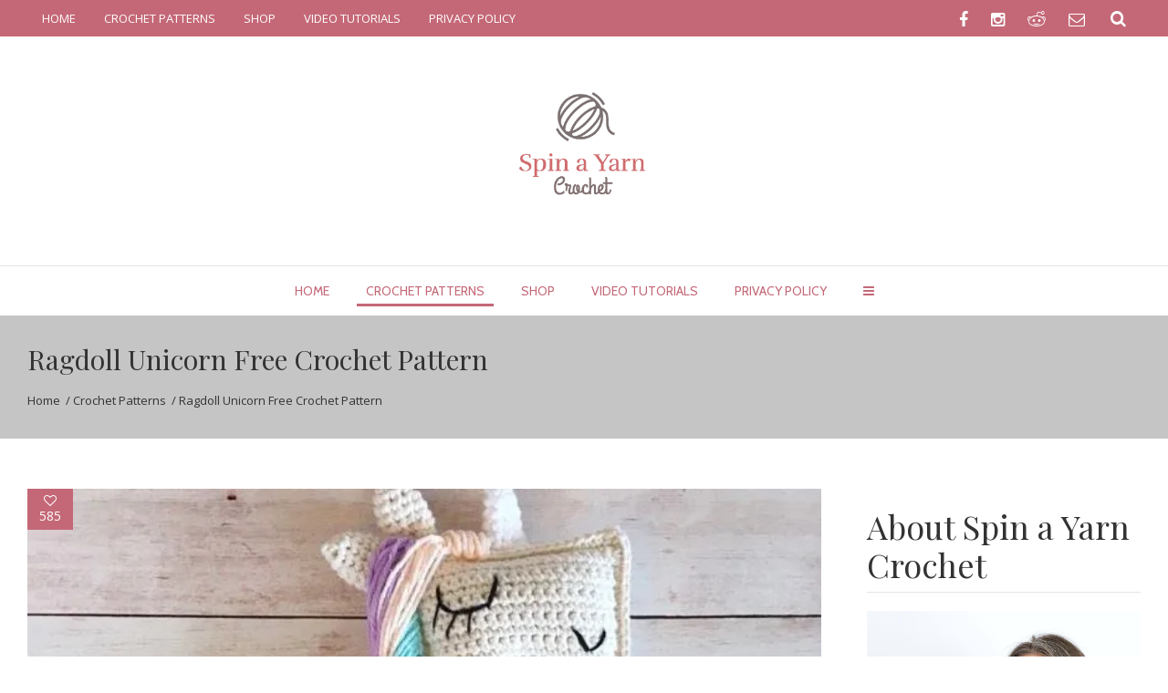

--- FILE ---
content_type: text/html; charset=UTF-8
request_url: https://spinayarncrochet.com/ragdoll-unicorn-free-crochet-pattern/
body_size: 57689
content:
<!DOCTYPE html><html xmlns="https://www.w3.org/1999/xhtml" lang="en-US"><head><meta http-equiv="Content-Type" content="text/html; charset=utf-8"/><meta name="viewport" content="width=device-width, initial-scale=1, maximum-scale=1" /><link rel="profile" href="https://gmpg.org/xfn/11"><link rel="pingback" href="https://spinayarncrochet.com/xmlrpc.php"> <script defer src="[data-uri]"></script> <!--[if lte IE 8]> <script type="text/javascript" src="https://spinayarncrochet.com/wp-content/themes/blogera/js/html5shiv.js"></script> <![endif]--><link rel="shortcut icon" href="https://spinayarncrochet.com/wp-content/uploads/2017/02/cropped-Grey-and-Pink-2.png" type="image/x-icon" /><link rel="apple-touch-icon-precomposed" href="https://spinayarncrochet.com/wp-content/uploads/2017/02/cropped-Grey-and-Pink-2.png"><link rel="apple-touch-icon-precomposed" sizes="114x114" href="https://spinayarncrochet.com/wp-content/uploads/2017/02/cropped-Grey-and-Pink-2.png"><link rel="apple-touch-icon-precomposed" sizes="72x72" href="https://spinayarncrochet.com/wp-content/uploads/2017/02/cropped-Grey-and-Pink-2.png"><link rel="apple-touch-icon-precomposed" sizes="144x144" href="https://spinayarncrochet.com/wp-content/uploads/2017/02/cropped-Grey-and-Pink-2.png"> <script defer src="[data-uri]"></script> <style type="text/css"></style><meta name='robots' content='index, follow, max-image-preview:large, max-snippet:-1, max-video-preview:-1' /><style>img:is([sizes="auto" i], [sizes^="auto," i]) { contain-intrinsic-size: 3000px 1500px }</style><title>Ragdoll Unicorn Free Crochet Pattern &#8226; Spin a Yarn Crochet</title><link rel="canonical" href="https://spinayarncrochet.com/ragdoll-unicorn-free-crochet-pattern/" /><meta property="og:locale" content="en_US" /><meta property="og:type" content="article" /><meta property="og:title" content="Ragdoll Unicorn Free Crochet Pattern &#8226; Spin a Yarn Crochet" /><meta property="og:description" content="We are loving ragdoll-style amigurumi lately! Which means we have a couple more patterns coming your way in this style.&hellip;" /><meta property="og:url" content="https://spinayarncrochet.com/ragdoll-unicorn-free-crochet-pattern/" /><meta property="og:site_name" content="Spin a Yarn Crochet" /><meta property="article:publisher" content="https://www.facebook.com/spinayarncrochet/" /><meta property="article:published_time" content="2017-04-10T19:47:44+00:00" /><meta property="article:modified_time" content="2025-04-02T19:28:43+00:00" /><meta property="og:image" content="https://spinayarncrochet.com/wp-content/uploads/2017/04/17842210_10158532085355437_810690593_n.jpg" /><meta property="og:image:width" content="639" /><meta property="og:image:height" content="640" /><meta property="og:image:type" content="image/jpeg" /><meta name="author" content="Spin a Yarn Crochet" /><meta name="twitter:card" content="summary_large_image" /><meta name="twitter:label1" content="Written by" /><meta name="twitter:data1" content="Spin a Yarn Crochet" /><meta name="twitter:label2" content="Est. reading time" /><meta name="twitter:data2" content="10 minutes" /> <script type="application/ld+json" class="yoast-schema-graph">{"@context":"https://schema.org","@graph":[{"@type":"Article","@id":"https://spinayarncrochet.com/ragdoll-unicorn-free-crochet-pattern/#article","isPartOf":{"@id":"https://spinayarncrochet.com/ragdoll-unicorn-free-crochet-pattern/"},"author":{"name":"Spin a Yarn Crochet","@id":"https://spinayarncrochet.com/#/schema/person/6b1ee0f5d58086660b2467eb7af0cc01"},"headline":"Ragdoll Unicorn Free Crochet Pattern","datePublished":"2017-04-10T19:47:44+00:00","dateModified":"2025-04-02T19:28:43+00:00","mainEntityOfPage":{"@id":"https://spinayarncrochet.com/ragdoll-unicorn-free-crochet-pattern/"},"wordCount":1859,"publisher":{"@id":"https://spinayarncrochet.com/#organization"},"image":{"@id":"https://spinayarncrochet.com/ragdoll-unicorn-free-crochet-pattern/#primaryimage"},"thumbnailUrl":"https://i0.wp.com/spinayarncrochet.com/wp-content/uploads/2017/04/17842210_10158532085355437_810690593_n.jpg?fit=639%2C640&ssl=1","keywords":["amigurumi unicorn","crochet unicorn","ragdoll unicorn","unicorn"],"articleSection":["Crochet Patterns"],"inLanguage":"en-US"},{"@type":"WebPage","@id":"https://spinayarncrochet.com/ragdoll-unicorn-free-crochet-pattern/","url":"https://spinayarncrochet.com/ragdoll-unicorn-free-crochet-pattern/","name":"Ragdoll Unicorn Free Crochet Pattern &#8226; Spin a Yarn Crochet","isPartOf":{"@id":"https://spinayarncrochet.com/#website"},"primaryImageOfPage":{"@id":"https://spinayarncrochet.com/ragdoll-unicorn-free-crochet-pattern/#primaryimage"},"image":{"@id":"https://spinayarncrochet.com/ragdoll-unicorn-free-crochet-pattern/#primaryimage"},"thumbnailUrl":"https://i0.wp.com/spinayarncrochet.com/wp-content/uploads/2017/04/17842210_10158532085355437_810690593_n.jpg?fit=639%2C640&ssl=1","datePublished":"2017-04-10T19:47:44+00:00","dateModified":"2025-04-02T19:28:43+00:00","breadcrumb":{"@id":"https://spinayarncrochet.com/ragdoll-unicorn-free-crochet-pattern/#breadcrumb"},"inLanguage":"en-US","potentialAction":[{"@type":"ReadAction","target":["https://spinayarncrochet.com/ragdoll-unicorn-free-crochet-pattern/"]}]},{"@type":"ImageObject","inLanguage":"en-US","@id":"https://spinayarncrochet.com/ragdoll-unicorn-free-crochet-pattern/#primaryimage","url":"https://i0.wp.com/spinayarncrochet.com/wp-content/uploads/2017/04/17842210_10158532085355437_810690593_n.jpg?fit=639%2C640&ssl=1","contentUrl":"https://i0.wp.com/spinayarncrochet.com/wp-content/uploads/2017/04/17842210_10158532085355437_810690593_n.jpg?fit=639%2C640&ssl=1","width":639,"height":640,"caption":"Crochet Unicorn"},{"@type":"BreadcrumbList","@id":"https://spinayarncrochet.com/ragdoll-unicorn-free-crochet-pattern/#breadcrumb","itemListElement":[{"@type":"ListItem","position":1,"name":"Home","item":"https://spinayarncrochet.com/"},{"@type":"ListItem","position":2,"name":"Ragdoll Unicorn Free Crochet Pattern"}]},{"@type":"WebSite","@id":"https://spinayarncrochet.com/#website","url":"https://spinayarncrochet.com/","name":"Spin a Yarn Crochet","description":"Crochet and Crochet Design","publisher":{"@id":"https://spinayarncrochet.com/#organization"},"potentialAction":[{"@type":"SearchAction","target":{"@type":"EntryPoint","urlTemplate":"https://spinayarncrochet.com/?s={search_term_string}"},"query-input":{"@type":"PropertyValueSpecification","valueRequired":true,"valueName":"search_term_string"}}],"inLanguage":"en-US"},{"@type":"Organization","@id":"https://spinayarncrochet.com/#organization","name":"Spin a Yarn Crochet","url":"https://spinayarncrochet.com/","logo":{"@type":"ImageObject","inLanguage":"en-US","@id":"https://spinayarncrochet.com/#/schema/logo/image/","url":"https://i0.wp.com/spinayarncrochet.com/wp-content/uploads/2017/02/cropped-Grey-and-Pink-2.png?fit=512%2C512&ssl=1","contentUrl":"https://i0.wp.com/spinayarncrochet.com/wp-content/uploads/2017/02/cropped-Grey-and-Pink-2.png?fit=512%2C512&ssl=1","width":512,"height":512,"caption":"Spin a Yarn Crochet"},"image":{"@id":"https://spinayarncrochet.com/#/schema/logo/image/"},"sameAs":["https://www.facebook.com/spinayarncrochet/","https://www.instagram.com/spinayarncrochet/","https://www.tiktok.com/@spinayarncrochet","https://www.etsy.com/ca/shop/SpinaYarnStudio","https://www.ravelry.com/designers/spin-a-yarn-crochet"]},{"@type":"Person","@id":"https://spinayarncrochet.com/#/schema/person/6b1ee0f5d58086660b2467eb7af0cc01","name":"Spin a Yarn Crochet","image":{"@type":"ImageObject","inLanguage":"en-US","@id":"https://spinayarncrochet.com/#/schema/person/image/","url":"https://secure.gravatar.com/avatar/0087ea930537376faf909022ac3e79408a52706e5c898ac6f8bd6c0dec7e4bb3?s=96&d=mm&r=g","contentUrl":"https://secure.gravatar.com/avatar/0087ea930537376faf909022ac3e79408a52706e5c898ac6f8bd6c0dec7e4bb3?s=96&d=mm&r=g","caption":"Spin a Yarn Crochet"}}]}</script> <link rel='dns-prefetch' href='//scripts.mediavine.com' /><link rel='dns-prefetch' href='//secure.gravatar.com' /><link rel='dns-prefetch' href='//platform-api.sharethis.com' /><link rel='dns-prefetch' href='//stats.wp.com' /><link rel='preconnect' href='//i0.wp.com' /><link rel="alternate" type="application/rss+xml" title="Spin a Yarn Crochet &raquo; Feed" href="https://spinayarncrochet.com/feed/" /><link rel="alternate" type="application/rss+xml" title="Spin a Yarn Crochet &raquo; Comments Feed" href="https://spinayarncrochet.com/comments/feed/" /><link rel="alternate" type="application/rss+xml" title="Spin a Yarn Crochet &raquo; Ragdoll Unicorn Free Crochet Pattern Comments Feed" href="https://spinayarncrochet.com/ragdoll-unicorn-free-crochet-pattern/feed/" />  <script src="//www.googletagmanager.com/gtag/js?id=G-MVW65XRZV6"  data-cfasync="false" data-wpfc-render="false" type="text/javascript" async></script> <script data-cfasync="false" data-wpfc-render="false" type="text/javascript">var mi_version = '9.10.0';
				var mi_track_user = true;
				var mi_no_track_reason = '';
								var MonsterInsightsDefaultLocations = {"page_location":"https:\/\/spinayarncrochet.com\/ragdoll-unicorn-free-crochet-pattern\/"};
								if ( typeof MonsterInsightsPrivacyGuardFilter === 'function' ) {
					var MonsterInsightsLocations = (typeof MonsterInsightsExcludeQuery === 'object') ? MonsterInsightsPrivacyGuardFilter( MonsterInsightsExcludeQuery ) : MonsterInsightsPrivacyGuardFilter( MonsterInsightsDefaultLocations );
				} else {
					var MonsterInsightsLocations = (typeof MonsterInsightsExcludeQuery === 'object') ? MonsterInsightsExcludeQuery : MonsterInsightsDefaultLocations;
				}

								var disableStrs = [
										'ga-disable-G-MVW65XRZV6',
									];

				/* Function to detect opted out users */
				function __gtagTrackerIsOptedOut() {
					for (var index = 0; index < disableStrs.length; index++) {
						if (document.cookie.indexOf(disableStrs[index] + '=true') > -1) {
							return true;
						}
					}

					return false;
				}

				/* Disable tracking if the opt-out cookie exists. */
				if (__gtagTrackerIsOptedOut()) {
					for (var index = 0; index < disableStrs.length; index++) {
						window[disableStrs[index]] = true;
					}
				}

				/* Opt-out function */
				function __gtagTrackerOptout() {
					for (var index = 0; index < disableStrs.length; index++) {
						document.cookie = disableStrs[index] + '=true; expires=Thu, 31 Dec 2099 23:59:59 UTC; path=/';
						window[disableStrs[index]] = true;
					}
				}

				if ('undefined' === typeof gaOptout) {
					function gaOptout() {
						__gtagTrackerOptout();
					}
				}
								window.dataLayer = window.dataLayer || [];

				window.MonsterInsightsDualTracker = {
					helpers: {},
					trackers: {},
				};
				if (mi_track_user) {
					function __gtagDataLayer() {
						dataLayer.push(arguments);
					}

					function __gtagTracker(type, name, parameters) {
						if (!parameters) {
							parameters = {};
						}

						if (parameters.send_to) {
							__gtagDataLayer.apply(null, arguments);
							return;
						}

						if (type === 'event') {
														parameters.send_to = monsterinsights_frontend.v4_id;
							var hookName = name;
							if (typeof parameters['event_category'] !== 'undefined') {
								hookName = parameters['event_category'] + ':' + name;
							}

							if (typeof MonsterInsightsDualTracker.trackers[hookName] !== 'undefined') {
								MonsterInsightsDualTracker.trackers[hookName](parameters);
							} else {
								__gtagDataLayer('event', name, parameters);
							}
							
						} else {
							__gtagDataLayer.apply(null, arguments);
						}
					}

					__gtagTracker('js', new Date());
					__gtagTracker('set', {
						'developer_id.dZGIzZG': true,
											});
					if ( MonsterInsightsLocations.page_location ) {
						__gtagTracker('set', MonsterInsightsLocations);
					}
										__gtagTracker('config', 'G-MVW65XRZV6', {"forceSSL":"true","link_attribution":"true"} );
										window.gtag = __gtagTracker;										(function () {
						/* https://developers.google.com/analytics/devguides/collection/analyticsjs/ */
						/* ga and __gaTracker compatibility shim. */
						var noopfn = function () {
							return null;
						};
						var newtracker = function () {
							return new Tracker();
						};
						var Tracker = function () {
							return null;
						};
						var p = Tracker.prototype;
						p.get = noopfn;
						p.set = noopfn;
						p.send = function () {
							var args = Array.prototype.slice.call(arguments);
							args.unshift('send');
							__gaTracker.apply(null, args);
						};
						var __gaTracker = function () {
							var len = arguments.length;
							if (len === 0) {
								return;
							}
							var f = arguments[len - 1];
							if (typeof f !== 'object' || f === null || typeof f.hitCallback !== 'function') {
								if ('send' === arguments[0]) {
									var hitConverted, hitObject = false, action;
									if ('event' === arguments[1]) {
										if ('undefined' !== typeof arguments[3]) {
											hitObject = {
												'eventAction': arguments[3],
												'eventCategory': arguments[2],
												'eventLabel': arguments[4],
												'value': arguments[5] ? arguments[5] : 1,
											}
										}
									}
									if ('pageview' === arguments[1]) {
										if ('undefined' !== typeof arguments[2]) {
											hitObject = {
												'eventAction': 'page_view',
												'page_path': arguments[2],
											}
										}
									}
									if (typeof arguments[2] === 'object') {
										hitObject = arguments[2];
									}
									if (typeof arguments[5] === 'object') {
										Object.assign(hitObject, arguments[5]);
									}
									if ('undefined' !== typeof arguments[1].hitType) {
										hitObject = arguments[1];
										if ('pageview' === hitObject.hitType) {
											hitObject.eventAction = 'page_view';
										}
									}
									if (hitObject) {
										action = 'timing' === arguments[1].hitType ? 'timing_complete' : hitObject.eventAction;
										hitConverted = mapArgs(hitObject);
										__gtagTracker('event', action, hitConverted);
									}
								}
								return;
							}

							function mapArgs(args) {
								var arg, hit = {};
								var gaMap = {
									'eventCategory': 'event_category',
									'eventAction': 'event_action',
									'eventLabel': 'event_label',
									'eventValue': 'event_value',
									'nonInteraction': 'non_interaction',
									'timingCategory': 'event_category',
									'timingVar': 'name',
									'timingValue': 'value',
									'timingLabel': 'event_label',
									'page': 'page_path',
									'location': 'page_location',
									'title': 'page_title',
									'referrer' : 'page_referrer',
								};
								for (arg in args) {
																		if (!(!args.hasOwnProperty(arg) || !gaMap.hasOwnProperty(arg))) {
										hit[gaMap[arg]] = args[arg];
									} else {
										hit[arg] = args[arg];
									}
								}
								return hit;
							}

							try {
								f.hitCallback();
							} catch (ex) {
							}
						};
						__gaTracker.create = newtracker;
						__gaTracker.getByName = newtracker;
						__gaTracker.getAll = function () {
							return [];
						};
						__gaTracker.remove = noopfn;
						__gaTracker.loaded = true;
						window['__gaTracker'] = __gaTracker;
					})();
									} else {
										console.log("");
					(function () {
						function __gtagTracker() {
							return null;
						}

						window['__gtagTracker'] = __gtagTracker;
						window['gtag'] = __gtagTracker;
					})();
									}</script>  <script defer src="[data-uri]"></script> <link rel='stylesheet' id='sbi_styles-css' href='https://spinayarncrochet.com/wp-content/plugins/instagram-feed/css/sbi-styles.min.css?ver=6.10.0' type='text/css' media='all' /><style id='wp-emoji-styles-inline-css' type='text/css'>img.wp-smiley, img.emoji {
		display: inline !important;
		border: none !important;
		box-shadow: none !important;
		height: 1em !important;
		width: 1em !important;
		margin: 0 0.07em !important;
		vertical-align: -0.1em !important;
		background: none !important;
		padding: 0 !important;
	}</style><link rel='stylesheet' id='wp-block-library-css' href='https://spinayarncrochet.com/wp-includes/css/dist/block-library/style.min.css?ver=6.8.3' type='text/css' media='all' /><style id='classic-theme-styles-inline-css' type='text/css'>/*! This file is auto-generated */
.wp-block-button__link{color:#fff;background-color:#32373c;border-radius:9999px;box-shadow:none;text-decoration:none;padding:calc(.667em + 2px) calc(1.333em + 2px);font-size:1.125em}.wp-block-file__button{background:#32373c;color:#fff;text-decoration:none}</style><style id='pdfemb-pdf-embedder-viewer-style-inline-css' type='text/css'>.wp-block-pdfemb-pdf-embedder-viewer{max-width:none}</style><link rel='stylesheet' id='mediaelement-css' href='https://spinayarncrochet.com/wp-includes/js/mediaelement/mediaelementplayer-legacy.min.css?ver=4.2.17' type='text/css' media='all' /><link rel='stylesheet' id='wp-mediaelement-css' href='https://spinayarncrochet.com/wp-includes/js/mediaelement/wp-mediaelement.min.css?ver=6.8.3' type='text/css' media='all' /><style id='jetpack-sharing-buttons-style-inline-css' type='text/css'>.jetpack-sharing-buttons__services-list{display:flex;flex-direction:row;flex-wrap:wrap;gap:0;list-style-type:none;margin:5px;padding:0}.jetpack-sharing-buttons__services-list.has-small-icon-size{font-size:12px}.jetpack-sharing-buttons__services-list.has-normal-icon-size{font-size:16px}.jetpack-sharing-buttons__services-list.has-large-icon-size{font-size:24px}.jetpack-sharing-buttons__services-list.has-huge-icon-size{font-size:36px}@media print{.jetpack-sharing-buttons__services-list{display:none!important}}.editor-styles-wrapper .wp-block-jetpack-sharing-buttons{gap:0;padding-inline-start:0}ul.jetpack-sharing-buttons__services-list.has-background{padding:1.25em 2.375em}</style><style id='global-styles-inline-css' type='text/css'>:root{--wp--preset--aspect-ratio--square: 1;--wp--preset--aspect-ratio--4-3: 4/3;--wp--preset--aspect-ratio--3-4: 3/4;--wp--preset--aspect-ratio--3-2: 3/2;--wp--preset--aspect-ratio--2-3: 2/3;--wp--preset--aspect-ratio--16-9: 16/9;--wp--preset--aspect-ratio--9-16: 9/16;--wp--preset--color--black: #000000;--wp--preset--color--cyan-bluish-gray: #abb8c3;--wp--preset--color--white: #ffffff;--wp--preset--color--pale-pink: #f78da7;--wp--preset--color--vivid-red: #cf2e2e;--wp--preset--color--luminous-vivid-orange: #ff6900;--wp--preset--color--luminous-vivid-amber: #fcb900;--wp--preset--color--light-green-cyan: #7bdcb5;--wp--preset--color--vivid-green-cyan: #00d084;--wp--preset--color--pale-cyan-blue: #8ed1fc;--wp--preset--color--vivid-cyan-blue: #0693e3;--wp--preset--color--vivid-purple: #9b51e0;--wp--preset--gradient--vivid-cyan-blue-to-vivid-purple: linear-gradient(135deg,rgba(6,147,227,1) 0%,rgb(155,81,224) 100%);--wp--preset--gradient--light-green-cyan-to-vivid-green-cyan: linear-gradient(135deg,rgb(122,220,180) 0%,rgb(0,208,130) 100%);--wp--preset--gradient--luminous-vivid-amber-to-luminous-vivid-orange: linear-gradient(135deg,rgba(252,185,0,1) 0%,rgba(255,105,0,1) 100%);--wp--preset--gradient--luminous-vivid-orange-to-vivid-red: linear-gradient(135deg,rgba(255,105,0,1) 0%,rgb(207,46,46) 100%);--wp--preset--gradient--very-light-gray-to-cyan-bluish-gray: linear-gradient(135deg,rgb(238,238,238) 0%,rgb(169,184,195) 100%);--wp--preset--gradient--cool-to-warm-spectrum: linear-gradient(135deg,rgb(74,234,220) 0%,rgb(151,120,209) 20%,rgb(207,42,186) 40%,rgb(238,44,130) 60%,rgb(251,105,98) 80%,rgb(254,248,76) 100%);--wp--preset--gradient--blush-light-purple: linear-gradient(135deg,rgb(255,206,236) 0%,rgb(152,150,240) 100%);--wp--preset--gradient--blush-bordeaux: linear-gradient(135deg,rgb(254,205,165) 0%,rgb(254,45,45) 50%,rgb(107,0,62) 100%);--wp--preset--gradient--luminous-dusk: linear-gradient(135deg,rgb(255,203,112) 0%,rgb(199,81,192) 50%,rgb(65,88,208) 100%);--wp--preset--gradient--pale-ocean: linear-gradient(135deg,rgb(255,245,203) 0%,rgb(182,227,212) 50%,rgb(51,167,181) 100%);--wp--preset--gradient--electric-grass: linear-gradient(135deg,rgb(202,248,128) 0%,rgb(113,206,126) 100%);--wp--preset--gradient--midnight: linear-gradient(135deg,rgb(2,3,129) 0%,rgb(40,116,252) 100%);--wp--preset--font-size--small: 13px;--wp--preset--font-size--medium: 20px;--wp--preset--font-size--large: 36px;--wp--preset--font-size--x-large: 42px;--wp--preset--spacing--20: 0.44rem;--wp--preset--spacing--30: 0.67rem;--wp--preset--spacing--40: 1rem;--wp--preset--spacing--50: 1.5rem;--wp--preset--spacing--60: 2.25rem;--wp--preset--spacing--70: 3.38rem;--wp--preset--spacing--80: 5.06rem;--wp--preset--shadow--natural: 6px 6px 9px rgba(0, 0, 0, 0.2);--wp--preset--shadow--deep: 12px 12px 50px rgba(0, 0, 0, 0.4);--wp--preset--shadow--sharp: 6px 6px 0px rgba(0, 0, 0, 0.2);--wp--preset--shadow--outlined: 6px 6px 0px -3px rgba(255, 255, 255, 1), 6px 6px rgba(0, 0, 0, 1);--wp--preset--shadow--crisp: 6px 6px 0px rgba(0, 0, 0, 1);}:where(.is-layout-flex){gap: 0.5em;}:where(.is-layout-grid){gap: 0.5em;}body .is-layout-flex{display: flex;}.is-layout-flex{flex-wrap: wrap;align-items: center;}.is-layout-flex > :is(*, div){margin: 0;}body .is-layout-grid{display: grid;}.is-layout-grid > :is(*, div){margin: 0;}:where(.wp-block-columns.is-layout-flex){gap: 2em;}:where(.wp-block-columns.is-layout-grid){gap: 2em;}:where(.wp-block-post-template.is-layout-flex){gap: 1.25em;}:where(.wp-block-post-template.is-layout-grid){gap: 1.25em;}.has-black-color{color: var(--wp--preset--color--black) !important;}.has-cyan-bluish-gray-color{color: var(--wp--preset--color--cyan-bluish-gray) !important;}.has-white-color{color: var(--wp--preset--color--white) !important;}.has-pale-pink-color{color: var(--wp--preset--color--pale-pink) !important;}.has-vivid-red-color{color: var(--wp--preset--color--vivid-red) !important;}.has-luminous-vivid-orange-color{color: var(--wp--preset--color--luminous-vivid-orange) !important;}.has-luminous-vivid-amber-color{color: var(--wp--preset--color--luminous-vivid-amber) !important;}.has-light-green-cyan-color{color: var(--wp--preset--color--light-green-cyan) !important;}.has-vivid-green-cyan-color{color: var(--wp--preset--color--vivid-green-cyan) !important;}.has-pale-cyan-blue-color{color: var(--wp--preset--color--pale-cyan-blue) !important;}.has-vivid-cyan-blue-color{color: var(--wp--preset--color--vivid-cyan-blue) !important;}.has-vivid-purple-color{color: var(--wp--preset--color--vivid-purple) !important;}.has-black-background-color{background-color: var(--wp--preset--color--black) !important;}.has-cyan-bluish-gray-background-color{background-color: var(--wp--preset--color--cyan-bluish-gray) !important;}.has-white-background-color{background-color: var(--wp--preset--color--white) !important;}.has-pale-pink-background-color{background-color: var(--wp--preset--color--pale-pink) !important;}.has-vivid-red-background-color{background-color: var(--wp--preset--color--vivid-red) !important;}.has-luminous-vivid-orange-background-color{background-color: var(--wp--preset--color--luminous-vivid-orange) !important;}.has-luminous-vivid-amber-background-color{background-color: var(--wp--preset--color--luminous-vivid-amber) !important;}.has-light-green-cyan-background-color{background-color: var(--wp--preset--color--light-green-cyan) !important;}.has-vivid-green-cyan-background-color{background-color: var(--wp--preset--color--vivid-green-cyan) !important;}.has-pale-cyan-blue-background-color{background-color: var(--wp--preset--color--pale-cyan-blue) !important;}.has-vivid-cyan-blue-background-color{background-color: var(--wp--preset--color--vivid-cyan-blue) !important;}.has-vivid-purple-background-color{background-color: var(--wp--preset--color--vivid-purple) !important;}.has-black-border-color{border-color: var(--wp--preset--color--black) !important;}.has-cyan-bluish-gray-border-color{border-color: var(--wp--preset--color--cyan-bluish-gray) !important;}.has-white-border-color{border-color: var(--wp--preset--color--white) !important;}.has-pale-pink-border-color{border-color: var(--wp--preset--color--pale-pink) !important;}.has-vivid-red-border-color{border-color: var(--wp--preset--color--vivid-red) !important;}.has-luminous-vivid-orange-border-color{border-color: var(--wp--preset--color--luminous-vivid-orange) !important;}.has-luminous-vivid-amber-border-color{border-color: var(--wp--preset--color--luminous-vivid-amber) !important;}.has-light-green-cyan-border-color{border-color: var(--wp--preset--color--light-green-cyan) !important;}.has-vivid-green-cyan-border-color{border-color: var(--wp--preset--color--vivid-green-cyan) !important;}.has-pale-cyan-blue-border-color{border-color: var(--wp--preset--color--pale-cyan-blue) !important;}.has-vivid-cyan-blue-border-color{border-color: var(--wp--preset--color--vivid-cyan-blue) !important;}.has-vivid-purple-border-color{border-color: var(--wp--preset--color--vivid-purple) !important;}.has-vivid-cyan-blue-to-vivid-purple-gradient-background{background: var(--wp--preset--gradient--vivid-cyan-blue-to-vivid-purple) !important;}.has-light-green-cyan-to-vivid-green-cyan-gradient-background{background: var(--wp--preset--gradient--light-green-cyan-to-vivid-green-cyan) !important;}.has-luminous-vivid-amber-to-luminous-vivid-orange-gradient-background{background: var(--wp--preset--gradient--luminous-vivid-amber-to-luminous-vivid-orange) !important;}.has-luminous-vivid-orange-to-vivid-red-gradient-background{background: var(--wp--preset--gradient--luminous-vivid-orange-to-vivid-red) !important;}.has-very-light-gray-to-cyan-bluish-gray-gradient-background{background: var(--wp--preset--gradient--very-light-gray-to-cyan-bluish-gray) !important;}.has-cool-to-warm-spectrum-gradient-background{background: var(--wp--preset--gradient--cool-to-warm-spectrum) !important;}.has-blush-light-purple-gradient-background{background: var(--wp--preset--gradient--blush-light-purple) !important;}.has-blush-bordeaux-gradient-background{background: var(--wp--preset--gradient--blush-bordeaux) !important;}.has-luminous-dusk-gradient-background{background: var(--wp--preset--gradient--luminous-dusk) !important;}.has-pale-ocean-gradient-background{background: var(--wp--preset--gradient--pale-ocean) !important;}.has-electric-grass-gradient-background{background: var(--wp--preset--gradient--electric-grass) !important;}.has-midnight-gradient-background{background: var(--wp--preset--gradient--midnight) !important;}.has-small-font-size{font-size: var(--wp--preset--font-size--small) !important;}.has-medium-font-size{font-size: var(--wp--preset--font-size--medium) !important;}.has-large-font-size{font-size: var(--wp--preset--font-size--large) !important;}.has-x-large-font-size{font-size: var(--wp--preset--font-size--x-large) !important;}
:where(.wp-block-post-template.is-layout-flex){gap: 1.25em;}:where(.wp-block-post-template.is-layout-grid){gap: 1.25em;}
:where(.wp-block-columns.is-layout-flex){gap: 2em;}:where(.wp-block-columns.is-layout-grid){gap: 2em;}
:root :where(.wp-block-pullquote){font-size: 1.5em;line-height: 1.6;}</style><link rel='stylesheet' id='contact-form-7-css' href='https://spinayarncrochet.com/wp-content/cache/autoptimize/css/autoptimize_single_64ac31699f5326cb3c76122498b76f66.css?ver=6.1.4' type='text/css' media='all' /><link rel='stylesheet' id='zt-main-style-css' href='https://spinayarncrochet.com/wp-content/cache/autoptimize/css/autoptimize_single_db5f223f92cdf2af425298b957777aaf.css?ver=1.1.1' type='text/css' media='all' /><link rel='stylesheet' id='zl-zolocommon-css' href='https://spinayarncrochet.com/wp-content/cache/autoptimize/css/autoptimize_single_6a9364748cc2275402b7926fcf639e80.css?ver=1.1.1' type='text/css' media='all' /><link rel='stylesheet' id='zt-header_style-css' href='https://spinayarncrochet.com/wp-content/cache/autoptimize/css/autoptimize_single_5970e5823fdc5b4552827db7d9e1df7e.css?ver=1.1.1' type='text/css' media='all' /><link rel='stylesheet' id='zt-footer_style-css' href='https://spinayarncrochet.com/wp-content/cache/autoptimize/css/autoptimize_single_037073b419659285b1f8cde28fcbb259.css?ver=1.1.1' type='text/css' media='all' /><link rel='stylesheet' id='zt-flex-slider-css' href='https://spinayarncrochet.com/wp-content/cache/autoptimize/css/autoptimize_single_6d5ae93b76df0408f4cae7b3d2e54340.css?ver=1.1.1' type='text/css' media='all' /><link rel='stylesheet' id='zt-jquery.fancybox-css' href='https://spinayarncrochet.com/wp-content/cache/autoptimize/css/autoptimize_single_7fc9ad01a06ab99b3c9e600626cf4def.css?ver=3.03' type='text/css' media='all' /><link rel='stylesheet' id='zt-owl.carousel-2-css' href='https://spinayarncrochet.com/wp-content/cache/autoptimize/css/autoptimize_single_fed1d7737d4c06655977d414bb44ea19.css?ver=3.03' type='text/css' media='all' /><link rel='stylesheet' id='zt-font-awesome.min-css' href='https://spinayarncrochet.com/wp-content/themes/blogera/functions/css/font-awesome/css/font-awesome.min.css?ver=3.03' type='text/css' media='all' /><link rel='stylesheet' id='zt-animate-css' href='https://spinayarncrochet.com/wp-content/cache/autoptimize/css/autoptimize_single_f61108cd4b34e1d01278f2781d0a883e.css?ver=3.03' type='text/css' media='all' /><link rel='stylesheet' id='zt-shortcode-css' href='https://spinayarncrochet.com/wp-content/cache/autoptimize/css/autoptimize_single_25b2e221ca528535866bf1c8b05484eb.css?ver=3.03' type='text/css' media='all' /><link rel='stylesheet' id='jetpack-subscriptions-css' href='https://spinayarncrochet.com/wp-content/plugins/jetpack/_inc/build/subscriptions/subscriptions.min.css?ver=15.3.1' type='text/css' media='all' /><link rel='stylesheet' id='zt-instagram-widget-css' href='https://spinayarncrochet.com/wp-content/cache/autoptimize/css/autoptimize_single_2a73110153e07126ee653794a72e719d.css?ver=6.8.3' type='text/css' media='all' /><link rel='stylesheet' id='parent-style-css' href='https://spinayarncrochet.com/wp-content/cache/autoptimize/css/autoptimize_single_56f37dc444f914da5dc4cdc1112067a1.css?ver=6.8.3' type='text/css' media='all' /><link rel='stylesheet' id='child-style-css' href='https://spinayarncrochet.com/wp-content/cache/autoptimize/css/autoptimize_single_db5f223f92cdf2af425298b957777aaf.css?ver=6.8.3' type='text/css' media='all' /><link rel='stylesheet' id='jetpack-swiper-library-css' href='https://spinayarncrochet.com/wp-content/cache/autoptimize/css/autoptimize_single_8b93e9a8c671aa2335d37a9a36640456.css?ver=15.3.1' type='text/css' media='all' /><link rel='stylesheet' id='jetpack-carousel-css' href='https://spinayarncrochet.com/wp-content/cache/autoptimize/css/autoptimize_single_47d4d3dbd512142ffcf5a4243f841f0c.css?ver=15.3.1' type='text/css' media='all' /><link rel='stylesheet' id='etsy_shop_style-css' href='https://spinayarncrochet.com/wp-content/cache/autoptimize/css/autoptimize_single_459de34ed648fc634412bbe595048de8.css?ver=3.0.7' type='text/css' media='all' /> <script defer type="text/javascript" src="https://spinayarncrochet.com/wp-content/plugins/google-analytics-for-wordpress/assets/js/frontend-gtag.min.js?ver=9.10.0" id="monsterinsights-frontend-script-js" data-wp-strategy="async"></script> <script data-cfasync="false" data-wpfc-render="false" type="text/javascript" id='monsterinsights-frontend-script-js-extra'>var monsterinsights_frontend = {"js_events_tracking":"true","download_extensions":"doc,pdf,ppt,zip,xls,docx,pptx,xlsx","inbound_paths":"[{\"path\":\"\\\/go\\\/\",\"label\":\"affiliate\"},{\"path\":\"\\\/recommend\\\/\",\"label\":\"affiliate\"}]","home_url":"https:\/\/spinayarncrochet.com","hash_tracking":"false","v4_id":"G-MVW65XRZV6"};</script> <script type="text/javascript" async="async" fetchpriority="high" data-noptimize="1" data-cfasync="false" src="https://scripts.mediavine.com/tags/spin-a-yarn-crochet.js?ver=6.8.3" id="mv-script-wrapper-js"></script> <script type="text/javascript" src="https://spinayarncrochet.com/wp-includes/js/jquery/jquery.min.js?ver=3.7.1" id="jquery-core-js"></script> <script defer type="text/javascript" src="https://spinayarncrochet.com/wp-includes/js/jquery/jquery-migrate.min.js?ver=3.4.1" id="jquery-migrate-js"></script> <script defer type="text/javascript" src="https://spinayarncrochet.com/wp-content/cache/autoptimize/js/autoptimize_single_b34e8416106a3913911883a93d5c3dde.js?ver=6.8.3" id="zt-mega_menu_js-js"></script> <script defer type="text/javascript" src="//platform-api.sharethis.com/js/sharethis.js#source=googleanalytics-wordpress#product=ga&amp;property=58c2c06e5c90220011269c4e" id="googleanalytics-platform-sharethis-js"></script> <script defer src="data:text/javascript;base64,"></script><link rel="https://api.w.org/" href="https://spinayarncrochet.com/wp-json/" /><link rel="alternate" title="JSON" type="application/json" href="https://spinayarncrochet.com/wp-json/wp/v2/posts/691" /><link rel="EditURI" type="application/rsd+xml" title="RSD" href="https://spinayarncrochet.com/xmlrpc.php?rsd" /><meta name="generator" content="WordPress 6.8.3" /><link rel='shortlink' href='https://spinayarncrochet.com/?p=691' /><link rel="alternate" title="oEmbed (JSON)" type="application/json+oembed" href="https://spinayarncrochet.com/wp-json/oembed/1.0/embed?url=https%3A%2F%2Fspinayarncrochet.com%2Fragdoll-unicorn-free-crochet-pattern%2F" /><link rel="alternate" title="oEmbed (XML)" type="text/xml+oembed" href="https://spinayarncrochet.com/wp-json/oembed/1.0/embed?url=https%3A%2F%2Fspinayarncrochet.com%2Fragdoll-unicorn-free-crochet-pattern%2F&#038;format=xml" /><style>:root {
				--mv-create-radius: 0;
			}</style><style>img#wpstats{display:none}</style> <script defer src="[data-uri]"></script> <script defer src="[data-uri]"></script> <script defer src="[data-uri]"></script><style type="text/css">.zolo-container,body.boxed_layout .layout_design{max-width:1280px;}.body.boxed_layout .sticky_header.fixed{max-width:1280px;}.pagetitle_parallax{text-align:left;}#mask{background:#ffffff;}.site_layout{padding-top:0px; padding-bottom:0px;}.zolo-topbar{background:rgba(196,104,119,1); }.zolo-topbar .zolo-search.expanded_search_but .search_form_area,.zolo-topbar .zolo-search{background:rgba(196,104,119,1);}.zolo-header-area #lang_sel a.lang_sel_sel,.zolo-topbar a,.zolo-topbar{color:#ffffff}.zolo-topbar .zolo-search a,.zolo-topbar .zolo-search a:hover,.zolo-topbar .zolo-search.expanded_search_but .search_form_area input{color:#ffffff}.zolo-topbar .zolo-search.expanded_search_but .search_form_area input::-webkit-input-placeholder {color:#ffffff;}.zolo-topbar .zolo-search.expanded_search_but .search_form_area input::-moz-placeholder {color:#ffffff;}.zolo-topbar .zolo-search.expanded_search_but .search_form_area input:-ms-input-placeholder {color:#ffffff;}.zolo-topbar .zolo-search.expanded_search_but .search_form_area input:-o-placeholder{color:#ffffff;}.zolo-top-menu ul.sub-menu li a{ border-bottom: 1px solid #c46877;}.zolo-topbar a:hover,.zolo-topbar .current-menu-item a{color:#ffffff;}.zolo-topbar{font-size:13px;}.zolo-topbar{line-height:40px;}.zolo-header-area .zolo-social ul.social-icon li a{color:#ffffff;}.zolo-header-area .zolo-social ul.social-icon li a:hover{color:#ffffff;}.zolo-header-area .zolo-social.boxed-icons ul.social-icon li a{width:34px;}.zolo-header-area .zolo-social.boxed-icons ul.social-icon li a{background:rgba(255,255,255,1);}.zolo-header-area .zolo-social.boxed-icons ul.social-icon li a{border:1px solid #ffffff;}.zolo-header-area .zolo-social.boxed-icons ul.social-icon li a{-moz-border-radius:4px;-webkit-border-radius:4px;-ms-border-radius:4px;-o-border-radius:4px;border-radius:4px; }.zolo-header-area .zolo-social.boxed-icons ul.social-icon li a{padding-top:8px;padding-bottom:8px;}.zolo-header-area .zolo-social li a,.zolo-header-area .zolo-social.boxed-icons ul.social-icon li a{font-size:18px;line-height:18px;}.zolo-header-area .zolo-social li{padding-left:12px;}.zolo-header-area .zolo-social li{padding-right:12px;}.zolo-top-menu ul.sub-menu{width:200px;}.zolo-top-menu .top-menu li ul.sub-menu li ul.sub-menu{left:200px;}.zolo-top-menu ul.sub-menu{background:#c46877;}.zolo-top-menu li ul.sub-menu li a:hover{background:#c46877;}.zolo-top-menu li ul.sub-menu li a{color:#ffffff;}.zolo-top-menu li ul.sub-menu li a:hover{color:#ffffff;}.zolo-topbar-left,.zolo-topbar-left .top-mail,.zolo-topbar-left .top-phone,.zolo-topbar-left .zolo-social li,.zolo-topbar-left .top-tagline{border-color:rgba(201,227,254,0.0)!important;}.zolo-topbar-left .zolo-top-menu li{border-right:1px solid rgba(201,227,254,0.0)!important;}.zolo-topbar .zolo-search,.zolo-topbar-right,.zolo-topbar-right .top-mail,.zolo-topbar-right .top-phone,.zolo-topbar-right .zolo-social li,.zolo-topbar .zolo-language,.zolo-topbar-right .top-tagline{border-color:rgba(201,227,254,0.0)!important;}.zolo-topbar-right .zolo-top-menu li{border-right:1px solid rgba(201,227,254,0.0)!important;}.search_overlay,.full_screen_menu_area, .full_screen_menu_area_responsive{background:rgba(196,104,119,0.97)!important; }.full_screen_search input,.full_screen_search .search-form::after,.full_screen_menu li a{color:#ffffff!important; }.full_screen_search input{border-color:#ffffff!important;}.full_screen_search input::-webkit-input-placeholder{color:#ffffff;}.full_screen_search input::-moz-placeholder{color:#ffffff;}.full_screen_search input::-ms-input-placeholder{color:#ffffff;}.full_screen_search input:-o-placeholder{color:#ffffff;}.zolo_vertical_header header.vertical_scroll_menu .vertical_copyright_social_box,.zolo_vertical_header header.zolo_header.vertical_widgets_active aside,.header_category_search_wrapper select option,.headerbackground,.header_background{background-color:rgba(255,255,255,1);}.headerbackground,.header_background{background-repeat:repeat;}header.zolo_header .headercontent{border-top:0px solid rgba(229,229,229,1);}header.zolo_header .headercontent{border-bottom:0px solid rgba(229,229,229,1);}.triangle{border-left:110px solid transparent;border-bottom:129px solid #549ffc;}.zolo_header6 header.zolo_header .zolo_header_shape_bg:after,.zolo_header6 header.zolo_header .zolo-header-right{background:#549ffc;}.zolo-header-right{color:#747474}.header_category_search .header_category_search_wrapper::after,.header_category_search_wrapper .holder{color:#a3a3a3;}.header_category_search,.zolo-header-right-box .search-form input[type="search"],.header_category_search input[type="text"]{color:#bababa;}.header_category_search input::-webkit-input-placeholder,.zolo-header-right-box .search-form input::-webkit-input-placeholder {color:#bababa;}.header_category_search input::-moz-placeholder,.zolo-header-right-box .search-form input::-moz-placeholder {color:#bababa;}.header_category_search input::-ms-input-placeholder,.zolo-header-right-box .search-form input:-ms-input-placeholder {color:#bababa;}.header_category_search input:-o-placeholder,.zolo-header-right-box .search-form input:-o-placeholder{color:#bababa;}.header_category_search .header_category_search_wrapper::after{border-right:1px solid #eeeeee;}.zolo-header-right-box .search-form input[type="search"],.header_category_search{border:1px solid #eeeeee;}.zolo_header6 header.zolo_header .headercontent,.zolo_header8 header.zolo_header .headercontent,.zolo_header2 .navigation-area,.zolo_header3 .navigation-area,.zolo_header5 .navigation-area,.zolo-topbar .headertopcontent_box,header.zolo_header .headercontent_box{padding-right:30px;}.zolo_header6 header.zolo_header .headercontent,.zolo_header8 header.zolo_header .headercontent,.zolo_header2 .navigation-area,.zolo_header3 .navigation-area,.zolo_header5 .navigation-area,.zolo-topbar .headertopcontent_box,header.zolo_header .headercontent_box{padding-left:30px;}.zolo_vertical_header header.zolo_header.vertical_widgets_active aside,.zolo_vertical_header .header_category_search_wrapper select option,.zolo_vertical_header .headerbackground,.zolo_vertical_header .header_background{box-shadow: 0 1px 2px rgba(0, 0, 0, 0.1);}.logo-box{padding-top:30px;}.logo-box{padding-bottom:30px;}.logo-box{text-align:logo_align_center;}.zolo_header7 .logo-box{background:#549ffc;}.zolo_header8 .logo-bg{border-left:90px solid transparent;border-right:305px solid transparent;border-top:205px solid #549ffc;}.zolo_header10 .logo-box{background:#549ffc;}.logo-box a{width:325px;}.zolo-navigation ul li{padding-top:10px}.zolo-navigation ul li{padding-bottom:10px;}.zolo_header4 .vertical_menu_box .zolo-navigation .vertical_menu_area li:last-child,.zolo_vertical_header .zolo-navigation ul li:last-child{padding-right:10px!important;}.zolo-navigation ul li{padding-right:10px;}.zolo_header4 .vertical_menu_box .zolo-navigation .vertical_menu_area li:first-child,.zolo_vertical_header .zolo-navigation ul li:first-child{padding-left:10px!important;}.zolo-navigation ul li{padding-left:10px;}.zolo-navigation ul li.zolo-small-menu span,.zolo-navigation ul li.zolo-search-menu span,.zolo-navigation ul li a{padding-top:10px}.zolo-navigation ul li.zolo-small-menu span,.zolo-navigation ul li.zolo-search-menu span,.zolo-navigation ul li a{padding-bottom:10px;}.zolo-navigation ul li.zolo-small-menu span,.zolo-navigation ul li.zolo-search-menu span,.zolo-navigation ul li a{padding-right:10px;}.zolo-navigation ul li.zolo-small-menu span,.zolo-navigation ul li.zolo-search-menu span,.zolo-navigation ul li a{padding-left:10px;}.zolo-navigation ul li a{font-size:14px;}.zolo-navigation ul li,.zolo-navigation ul li a{line-height:14px;}.zolo-navigation .zolo-megamenu-wrapper .zolo-megamenu-widgets-container ul li a,.zolo-navigation .zolo-megamenu-wrapper,.zolo-navigation ul li ul.sub-menu li a{font-size:14px;line-height:normal;}.zolo-navigation .zolo-megamenu-wrapper div.zolo-megamenu-title{font-size:18px;}.navigation-area{background:rgba(255,255,255,1);}.navigation-area{border-top:1px solid rgba(229,229,229,1);}.zolo_vertical_header .zolo-navigation ul li{text-align:left;}.zolo_vertical_header .zolo-navigation ul li ul li{text-align:left;}.zolo-navigation ul li.navbar_cart a,.zolo-navigation ul li.navbar_cart a:hover,.zolo-navigation ul li.navbar_cart:hover a,.zolo-navigation ul li.zolo-small-menu span,.zolo-navigation ul li.zolo-search-menu span{color:#c46877;cursor:pointer;}.nav_button_toggle .nav_bar{background:#c46877!important;}.sticky_header.fixed.header_background .zolo-navigation ul li.navbar_cart a,.sticky_header.fixed.header_background .zolo-navigation ul li.navbar_cart a:hover,.sticky_header.fixed.header_background .zolo-navigation ul li.navbar_cart:hover a,.sticky_header.fixed.header_background .zolo-navigation ul li.zolo-small-menu span,
.sticky_header.fixed.header_background .zolo-navigation ul li.zolo-search-menu span{color:#c46877;}.zolo_vertical_header header.zolo_header.vertical_widgets_active aside,.zolo-navigation ul li a{color:#c46877;}.zolo-navigation ul li a span.dropdown_indicator{border-top:5px solid #c46877;}.sticky_header.fixed.header_background .zolo-navigation ul li a{color:#c46877;}.zolo-navigation ul .current-menu-ancestor a,.zolo-navigation ul .current_page_item a, .zolo-navigation ul .current-menu-item a,.zolo-navigation ul > .current-menu-parent a,
.zolo-navigation ul li:hover a{color:#c46877;}.sticky_header.fixed.header_background .zolo-navigation ul .current_page_item a,.sticky_header.fixed.header_background .zolo-navigation ul .current-menu-item a,.sticky_header.fixed.header_background .zolo-navigation ul > .current-menu-parent a,.sticky_header.fixed.header_background .zolo-navigation ul li:hover a{color:#555555;}.zolo-navigation ul li ul.sub-menu,ul.sub-menu{width:160px;}.zolo-navigation ul li.zolo-dropdown-menu ul.sub-menu li ul.sub-menu,.zolo-navigation ul li ul.sub-menu li ul.sub-menu{left:160px;}.zolo_right_vertical_header .zolo-navigation ul li.zolo-dropdown-menu ul.sub-menu li ul.sub-menu{right:160px; left:auto;}.zolo-navigation ul li.zolo-dropdown-menu ul.sub-menu,.zolo-navigation ul li ul.sub-menu,.zolo-navigation .zolo-megamenu-wrapper{margin-top:10px;}.zolo-navigation ul li.zolo-dropdown-menu ul.sub-menu ul.sub-menu,.zolo-navigation ul li ul.sub-menu ul.sub-menu{margin-top:0;}.zolo-navigation .zolo-megamenu-wrapper a,.zolo-navigation .zolo-megamenu-wrapper li ul.sub-menu li a,.zolo-navigation ul li.zolo-dropdown-menu ul.sub-menu li a,.zolo-navigation ul li ul.sub-menu li a{padding-top:8px;padding-bottom:8px;}.zolo-navigation ul li ul.sub-menu li a{padding-left:20px;padding-right:20px;}.zolo-navigation ul ul.sub-menu,.zolo-megamenu-wrapper .zolo-megamenu-holder,.zolo-megamenu-wrapper .zolo-megamenu-holder,li.zolo-dropdown-menu ul.sub-menu{box-shadow:0 0 4px rgba(0, 0, 0, 0.15);}.zolo-megamenu-wrapper .zolo-megamenu-holder,ul.sub-menu,.zolo-navigation ul li ul li a{background:#f8f8f8;}.zolo-navigation ul li ul li a:hover, .zolo-navigation ul li ul li.current-menu-item > a{background:#f8f8f8;}.sticky_header.fixed.header_background .zolo-navigation ul li:hover ul li a,.zolo-navigation .zolo-megamenu-wrapper,.zolo-navigation .zolo-megamenu-wrapper h3,.zolo-navigation ul .current-menu-ancestor ul .current-menu-item li a,.zolo-navigation ul .current-menu-ancestor ul li a,.zolo-navigation ul li:hover ul li a{color:#c46877;}.sticky_header.fixed.header_background .zolo-navigation ul li:hover ul li a:hover,.zolo-navigation ul .current-menu-ancestor ul .current-menu-item li a:hover,.zolo-navigation ul .current-menu-ancestor ul .current-menu-item a,.zolo-navigation ul li:hover ul li a:hover{color:#c46877;}.zolo-navigation ul li ul.sub-menu li a{border-bottom:1px solid #dcdadb;}.zolo-navigation .zolo-megamenu-wrapper .zolo-megamenu-submenu{border-color:#dcdadb!important;}.navigation .zolo_navbar_search.expanded_search_but .nav_search_form_area input{background:rgb(255,255,255);}.navigation .zolo_navbar_search.expanded_search_but .nav_search_form_area input{color:#c46877;}.navigation .zolo_navbar_search .nav_search_form_area input::-webkit-input-placeholder {color:color:#c46877;}.navigation .zolo_navbar_search .nav_search_form_area input::-moz-placeholder {color:color:#c46877;}.navigation .zolo_navbar_search .nav_search_form_area input:-ms-input-placeholder {color:color:#c46877;}.navigation .zolo_navbar_search .nav_search_form_area input:-moz-placeholder{color:color:#c46877;}.zolo-navigation ul ul.sub-menu,.zolo-megamenu-wrapper .zolo-megamenu-holder{border-top: 3px solid #c46877;}.zolo-navigation ul ul.sub-menu ul.sub-menu{top:-3px;}.zolo_vertical_header .zolo-navigation ul ul.sub-menu,.zolo_vertical_header .zolo-megamenu-wrapper .zolo-megamenu-holder{border-top:0;border-left: 3px solid #c46877;}.zolo_right_vertical_header .zolo_vertical_header .zolo-navigation ul ul.sub-menu,.zolo_right_vertical_header .zolo_vertical_header .zolo-megamenu-wrapper .zolo-megamenu-holder{border-top:0;border-left:0;border-right: 3px solid #c46877;}.menu_hover_style4 .zolo-navigation ul li a:before,.menu_hover_style4 .zolo-navigation ul li a:after,.menu_hover_style3 .zolo-navigation ul li a:before,.menu_hover_style1 .zolo-navigation ul li a:before{background:#c46877!important;height:3px!important;
}.menu_hover_style2 .zolo-navigation ul li a:before{border-width: 3px 0 3px 0!important;}.menu_hover_style2 .zolo-navigation ul li a:after{border-width: 0 3px 0 3px!important;}.menu_hover_style2 .zolo-navigation ul li a:before, .menu_hover_style2 .zolo-navigation ul li a:after{border-color:#c46877!important;}.zolo_header4 .vertical_menu_box .zolo-navigation .vertical_menu_area li a{background:rgba(0,0,0,0.8);}.zolo_header4 .vertical_menu_box .zolo-navigation .vertical_menu_area li a:hover{background:rgba(51,51,51,1);}.zolo_header4 .vertical_menu_box .zolo-navigation .vertical_menu_area li a{color:#c46877;}.zolo_header4 .vertical_menu_box .zolo-navigation .vertical_menu_area li a:hover{color:#c46877;}.zolo_right_vertical_header .zolo_vertical_header .vertical_fix_header_box,.zolo_vertical_header header.zolo_header{width:280px;}.zolo_left_vertical_header .zolo_vertical_header_topbar,.zolo_left_vertical_header .zolo_footer_area,.zolo_left_vertical_header .zolo_main_content_area{margin-left:280px;}.zolo_right_vertical_header .zolo_vertical_header_topbar,.zolo_right_vertical_header .zolo_footer_area,.zolo_right_vertical_header .zolo_main_content_area{margin-right:280px;}.zolo_vertical_header .zolo-navigation ul li.zolo-dropdown-menu ul ul{top:0; margin-left:-3px;}.zolo_right_vertical_header .zolo_vertical_header .zolo-navigation ul li.zolo-dropdown-menu ul ul{top:0; margin-right:-3px;}.zolo_vertical_header header.zolo_header.vertical_widgets_active{background:none;}.sticky_header.fixed.header_background,.sticky_header.fixed .header_background{background:rgba(255,255,255,0.97);}.footer{background:rgba(247,247,247,1);}.footer{background-repeat:repeat!important;background-position:center center; }.footer{-moz-background-size:inherit!important;-webkit-background-size:inherit!important;-ms-background-size:inherit!important;-o-background-size:inherit!important;background-size:inherit!important;}.footer{ border-top:1px solid #e9eaee;}.footer-widgets{padding-top:40px}.footer-widgets{padding-bottom:40px;}.copyright,.footer-widgets{padding-right:30px;}.copyright,.footer-widgets{padding-left:30px;}.footer-layout-upper{padding-bottom:40px;}.footer-layout-lower{padding-top:40px}.zolo_footer_area .widget .tagcloud a,.zolo_footer_area .widget li,.zolo_footer_area .widget.widget_nav_menu li a{border-color:rgba(112,112,112,0.0)!important;}.widget.widget_pages li a,.widget .tagcloud a,.widget li,.widget.widget_nav_menu li a{border-color:rgba(218,218,218,1)!important;}.footer h3.widget-title{padding-top:50px;}.footer h3.widget-title{padding-bottom:10px;}.footer h3.widget-title{margin-bottom:10px;}.copyright{background:#282a2b;}.copyright{border-top:1px solid #4b4c4d;}.copyright{padding-top:50px}.copyright{padding-bottom:50px;}.copyright_social .zolo-social ul.social-icon li a{color:#ffffff;}.copyright_social .zolo-social ul.social-icon li a:hover{color:#ffffff;}.copyright_social .zolo-social.boxed-icons ul.social-icon li a{background:rgba(34,34,34,1);}.copyright_social .zolo-social.boxed-icons ul.social-icon li a{border:1px solid #222222;}.copyright_social .zolo-social.boxed-icons ul.social-icon li a{min-width:34px;}.copyright_social .zolo-social.boxed-icons ul.social-icon li a{padding-top:8px;padding-bottom:8px;}.copyright_social .zolo-social li a,
.copyright_social .zolo-social.boxed-icons ul.social-icon li a{font-size:18px;line-height:18px;}.copyright_social .zolo-social li{padding-left:12px;}.copyright_social .zolo-social li{padding-right:12px;}.container-main{padding-top:55px;}.container-main{padding-bottom:40px;}.container-main{padding-left:30px;padding-right:30px;}.hassidebar.double_sidebars .content-area{width: calc(58%);padding:0 50px;	float:left;	margin-left:calc(21%);}.hassidebar.double_sidebars .sidebar_container_1{width:21%;margin-left:calc(1px - (21% + 58%));float:left;}.hassidebar.double_sidebars .sidebar_container_2{width:21%;float:left;}.hassidebar .content-area{width:77%;}.hassidebar .sidebar_container_1{width:23%;}.hassidebar .sidebar_container_2{width:23%;} .sidebar .widget h3.widget-title span{padding-top:20px;}.sidebar .widget h3.widget-title span{padding-bottom:10px;}.sidebar .widget h3.widget-title{margin-bottom:20px;}.sidebar .widget h3.widget-title{position: relative;}.sidebar .widget h3.widget-title:after{ height:1px; width:100%;background:#e5e5e5;position: absolute;bottom:0px;content: ""; left:0;}.sidebar .widget h3.widget-title{text-align: left;}.pagetitle_parallax{height:100px;}.pagetitle_parallax:after{background:rgba(0,0,0,0.2)!important;}.pagetitle_parallax{-moz-background-size:inherit!important;-webkit-background-size:inherit!important;-ms-background-size:inherit!important;-o-background-size:inherit!important;background-size:inherit!important;}.pagetitle_parallax_content h1{font-size:30px;line-height:36px;}#crumbs, #crumbs a,	.pagetitle_parallax_content h1{color:#333333;}.pagetitle_parallax_content{padding-left:30px; padding-right:30px;}#crumbs,#crumbs a{font-size:13px;}body.boxed_layout .site_layout{background-repeat:repeat;}body.boxed_layout .site_layout{background-image:url("");background-color:#ffffff;}.container-main{background-image:url(""); background-color:#ffffff;}.container-main{background-repeat:repeat;}body,button,input,select,textarea{font-family: "Open Sans", Arial, Helvetica, sans-serif !important;font-weight:normal}.zolo-navigation{font-family:"Cabin", Arial, Helvetica, sans-serif !important;font-weight:normal}h1,h2,h3,h4,h5,h6{font-family: "Playfair Display", Arial, Helvetica, sans-serif;font-weight:normal}.footer h1,.footer h2,.footer h3,.footer h4,.footer h5,.footer h6{font-family: "Playfair Display", Arial, Helvetica, sans-serif !important;font-weight:normal}body,input,select,textarea{font-size:14px; line-height:24px;color:#747474;}h1{font-size:36px; line-height:42px;color:#333333;}h2{font-size:24px; line-height:30px;color:#333333;}h3{font-size:20px; line-height:26px;color:#333333;}h4{font-size:16px; line-height:24px;color:#333333;}h5{font-size:14px; line-height:20px;color:#333333;}h6{font-size:12px; line-height:18px;color:#333333;}.sidebar .widget h3.widget-title{font-size:36px; line-height:42px;color:#333333;}.zolo_header5 .zolo_header_widget1,.zolo_header5 .zolo_header_widget2,.zolo_header5 .zolo_header_widget3{font-size:14px; line-height:normal;}.footer h3.widget-title{font-size:18px; line-height:26px;color:#c46877;}.footer{font-size:14px; line-height:20px;color:#919191;}.footer a{color:#919191}.footer a:hover{color:#c46877;}.vertical_copyright,.copyright{font-size:12px;color:#ffffff;}.vertical_copyright a,.copyright a{color:#ffffff;}.vertical_copyright a:hover,.copyright a:hover{color:#ffffff;}.post-bottom-info,.zolo_blog_post_slider_area ul.metatag_list,ul.entry_meta_list,.entry-meta,.zolo_blog_box .zolo_blog_author, .zolo_blog_box .zolo_blog_date{font-size:12px;}.pagination,.woocommerce nav.woocommerce-pagination ul li a, .woocommerce nav.woocommerce-pagination ul li span, .woocommerce #content nav.woocommerce-pagination ul li a, .woocommerce #content nav.woocommerce-pagination ul li span, .woocommerce-page nav.woocommerce-pagination ul li a, .woocommerce-page nav.woocommerce-pagination ul li span, .woocommerce-page #content nav.woocommerce-pagination ul li a, .woocommerce-page #content nav.woocommerce-pagination ul li span,
.page-numbers{font-size:12px;line-height:12px;}.launch_button,.widget_calendar caption,.widget_calendar th,.widget_calendar tbody td#today,.widget_calendar a:hover,.zilla_likes_box,.post_flexslider .zolo_blog_icons .zolo_blog_icon,.paging-navigation .nav-next a, .navigation .nav-previous a,.paging-navigation .nav-next a:hover, .navigation .nav-previous a:hover,#bbpress-forums fieldset.bbp-form legend,button:hover,button:focus,input[type="submit"]:hover,input[type="button"]:hover,input[type="reset"]:hover,input[type="submit"]:focus,input[type="button"]:focus,input[type="reset"]:focus,button, input[type="submit"], input[type="button"], input[type="reset"],.favorite-toggle,a.subscription-toggle,.subscription-toggle,.navigation .zolo_navbar_search.default_search_but .nav_search_form_area .search-form .search-submit,.zolo-topbar .zolo-search.default_search_but .search_form_area .search-form .search-submit{background:#c46877;}::-moz-selection{background:#c46877;color:#fff;}::selection{background:#c46877;color:#fff;}article blockquote,.navigation .zolo_navbar_search.default_search_but .nav_search_form_area .search-form .search-submit,.zolo-topbar .zolo-search.default_search_but .search_form_area .search-form .search-submit{border-color:#c46877;}.woocommerce div.product .woocommerce-tabs ul.tabs li.active, .woocommerce #content div.product .woocommerce-tabs ul.tabs li.active, .woocommerce-page div.product .woocommerce-tabs ul.tabs li.active, .woocommerce-page #content div.product .woocommerce-tabs ul.tabs li.active,.title404,.zoloblogstyle1 .post_title_area h2 a:hover,.zolo-about-me ul.zolo-about-me-social li a,nav.woocommerce-MyAccount-navigation ul li.is-active a,nav.woocommerce-MyAccount-navigation ul li a:hover{color:#c46877;}.wpcf7-form input:focus, .wpcf7-form textarea:focus,.zolo-about-me ul.zolo-about-me-social li a{border-color:#c46877!important;}a{color:#c46877;}.widget.widget_nav_menu li.current-menu-item a,.widget.widget_pages li.current_page_item a,a:hover{color:#c46877;}.woocommerce div.product .stock, .woocommerce #content div.product .stock, .woocommerce-page div.product .stock, .woocommerce-page #content div.product .stock,
.woocommerce div.product span.price del, .woocommerce div.product p.price del, .woocommerce #content div.product span.price del, .woocommerce #content div.product p.price del, .woocommerce-page div.product span.price del, .woocommerce-page div.product p.price del, .woocommerce-page #content div.product span.price del, .woocommerce-page #content div.product p.price del,.woocommerce div.product span.price, .woocommerce div.product p.price, .woocommerce #content div.product span.price, .woocommerce #content div.product p.price, .woocommerce-page div.product span.price, .woocommerce-page div.product p.price, .woocommerce-page #content div.product span.price, .woocommerce-page #content div.product p.price,
.woocommerce ul.products li.product .price{color:#747474!important;}.page-numbers li a,.page-numbers li span.dots,.woocommerce nav.woocommerce-pagination ul li a, .woocommerce nav.woocommerce-pagination ul li span, .woocommerce #content nav.woocommerce-pagination ul li a, .woocommerce #content nav.woocommerce-pagination ul li span, .woocommerce-page nav.woocommerce-pagination ul li a, .woocommerce-page nav.woocommerce-pagination ul li span, .woocommerce-page #content nav.woocommerce-pagination ul li a, .woocommerce-page #content nav.woocommerce-pagination ul li span{color:#333333!important;background:#eeeeee!important;border: 1px solid #e1e1e1;}.page-numbers li span,.page-numbers li a:hover,.woocommerce nav.woocommerce-pagination ul li span.current, .woocommerce nav.woocommerce-pagination ul li a:hover, .woocommerce nav.woocommerce-pagination ul li a:focus, .woocommerce #content nav.woocommerce-pagination ul li span.current, .woocommerce #content nav.woocommerce-pagination ul li a:hover, .woocommerce #content nav.woocommerce-pagination ul li a:focus, .woocommerce-page nav.woocommerce-pagination ul li span.current, .woocommerce-page nav.woocommerce-pagination ul li a:hover, .woocommerce-page nav.woocommerce-pagination ul li a:focus, .woocommerce-page #content nav.woocommerce-pagination ul li span.current, .woocommerce-page #content nav.woocommerce-pagination ul li a:hover, .woocommerce-page #content nav.woocommerce-pagination ul li a:focus{color:#ffffff!important;background:#c46877!important;border: 1px solid #cccccc;}body.single .post-navigation .post-meta-nav-title{font-size:16px; line-height:24px;}body.single .post-navigation .post-meta-nav{border-color:#c46877;}body.single .post-navigation a:hover .post-meta-nav{border-color:#c46877;}a.default_back-to-top,a.back-to-top{background:rgba(196,104,119,1);color:#ffffff;border:1px solid rgba(196,104,119,1);}a.default_back-to-top:hover,a.back-to-top:hover{background:rgba(196,104,119,1);color:#ffffff;border:1px solid rgba(196,104,119,1);}.sidebar_menu_area{background:#ffffff!important;}.sidebar_menu_area,.sidebar_menu_area .widget,.sidebar_menu_area .widget h3.widget-title{color:#333333;}.sidebar_menu_area a,.sidebar_menu_area .widget a{color:#333333;}.sidebar_menu_area a:hover,.sidebar_menu_area .widget a:hover{color:#c46877;}.sidebar_menu_area .widget li,.sidebar_menu_area .widget.widget_nav_menu li a{border-color:#eee!important;}.portfolio_layout article{padding:15px;}.portfolio_layout .site-content{margin:0 -15px;}.portfolio_layout article .portfoliopage_content,.blog_layout .blog_layout_box .blogpage_content,.blog_layout .blog_layout_box_withoutpadding .blogpage_content{background:rgba(255,255,255,0.9);}.portfolio_layout article .portfoliopage_content,.blog_layout .blog_layout_box .blogpage_content,.blog_layout .blog_layout_box_withoutpadding .blogpage_content{box-shadow: 0 0px 2px rgba(0,0,0,0.15);}.blog_layout .blog_layout_box .blogpage_content:hover,.blog_layout .blog_layout_box_withoutpadding .blogpage_content:hover{box-shadow: 0 0px 7px rgba(0,0,0,0.15);}.read_more_area,.blog_layout .share-box,.post_title_area{text-align:left}.categories-links.rounded a,.categories-links.box a{background:rgba(117,117,117,0.0);}.categories-links.rounded a,.categories-links.box a{border: 1px solid rgba(117,117,117,1);}.categories-links.rounded a,.categories-links.box a{color:#c46877}.categories-links.rounded a:hover,.categories-links.box a:hover{background:rgba(196,104,119,0.0);}.categories-links.rounded a:hover,
.categories-links.box a:hover{border: 1px solid rgba(196,104,119,1);}.categories-links.rounded a:hover,.categories-links.box a:hover{color:#c46877;}.read_more_area a.read-more{background:rgba(117,117,117,0.0);}.read_more_area a.read-more{border: 1px solid rgba(117,117,117,1);}.read_more_area a.read-more{color:#757575}.read_more_area a.read-more:hover{background:rgba(196,104,119,0.0);}.read_more_area a.read-more:hover{border: 1px solid rgba(196,104,119,1);}.read_more_area a.read-more:hover{color:#c46877}.share-box li a{-moz-border-radius:3px;-webkit-border-radius:3px;
-ms-border-radius:3px;-o-border-radius:3px;border-radius:3px;}.share-box li a{background:rgba(255,255,255,0.0);}.share-box li a{border: 1px solid rgba(196,104,119,1);}.share-box li a{color:#c46877}.share-box li a:hover{background:rgba(196,104,119,0.0)}.share-box li a:hover{border: 1px solid rgba(196,104,119,1);}.share-box li a:hover{color:#c46877}.wpcf7-form select,.wpcf7-form .uneditable-input,.wpcf7-form input,.wpcf7-form textarea{border-color:rgba(170,170,170,1);
background:rgba(255,255,255,0.0)!important;}.wpcf7-form select,.wpcf7-form .uneditable-input, .wpcf7-form input, .wpcf7-form textarea,.wpcf7-form{color:#aaaaaa;}.wpcf7-form button, .wpcf7-form input[type=reset], .wpcf7-form input[type=submit], html .wpcf7-form input[type=button]{border:1px solid rgba(196,104,119,1)!important;}.wpcf7-form button:hover, .wpcf7-form input[type=reset]:hover, .wpcf7-form input[type=submit]:hover, html .wpcf7-form input[type=button]:hover{border:1px solid rgba(196,104,119,1)!important;}.wpcf7-form button, .wpcf7-form input[type=reset], .wpcf7-form input[type=submit], html .wpcf7-form input[type=button]{background:rgba(196,104,119,1)!important;}.wpcf7-form button:hover, .wpcf7-form input[type=reset]:hover, .wpcf7-form input[type=submit]:hover, html .wpcf7-form input[type=button]:hover{background:rgba(196,104,119,1)!important;opacity:1;}.zt_button_icon,.zt_button_icon_right,.wpcf7-form button, .wpcf7-form input[type=reset], .wpcf7-form input[type=submit], html .wpcf7-form input[type=button]{color:#ffffff!important;}.zt_button_icon:hover,.zt_button_icon_right:hover,.wpcf7-form button:hover, .wpcf7-form input[type=reset]:hover, .wpcf7-form input[type=submit]:hover, html .wpcf7-form input[type=button]:hover{color:#F6F6F6!important;}.mobile_header_area header.zolo_header .headercontent_box{padding-top:0px;}.mobile_header_area header.zolo_header .headercontent_box{padding-bottom:0px;}.mobile_header_area .zolo-topbar-right,.mobile_header_area .zolo-topbar-left,.mobile_header_area header.zolo_header .headercontent_box{padding-right:30px;padding-left:30px;}.zolo_mobile_navigation_area{background:#c46877!important;}.mobile-nav ul li a{font-size:14px;line-height:40px;}.open-submenu{height:40px;}.mobile_header_area ul.mob_nav_icons li a{color:#e5e5e5!important;}#nav_toggle .nav_bar{background:#e5e5e5!important;}.open-submenu:after,.mobile-nav ul li a{color:#ffffff!important;}.mobile-nav ul li a{border-bottom:1px solid rgba(196,104,119,0.9)!important;}.mobile-nav ul li a:hover{color:#ffffff!important;}.mobile-nav ul li a:hover{background:#c46877;}.mobile_header_area .headerbackground,.mobile_header_area .header_background{background-color:#ffffff;}@media (max-width:1050px) {
.zolo_left_vertical_header .zolo_vertical_header_topbar,.zolo_left_vertical_header .zolo_footer_area,.zolo_left_vertical_header .zolo_main_content_area{margin-left:0px!important;}
.zolo_right_vertical_header .zolo_vertical_header_topbar,.zolo_right_vertical_header .zolo_footer_area,.zolo_right_vertical_header .zolo_main_content_area{margin-right:0px!important;}
}
@media (max-width:800px){
.hassidebar.double_sidebars .content-area{width:100%;padding:0;float:left;margin-left:0;}
.hassidebar.double_sidebars .sidebar_container_1{width:100%;margin-left:0;float:left;}
.hassidebar.double_sidebars .sidebar_container_2{width:100%;float:left;}
.hassidebar.right .content-area,.hassidebar.left .content-area,.hassidebar .content-area{width:100%; padding:0!important;}
.hassidebar .sidebar_container_1{width:100%;}
.hassidebar .sidebar_container_2{width:100%;} 
.hassidebar .sidebar{ padding-top:40px;}
}
@media (max-width:767px){
.zolo-container{max-width:440px;}
}
@media (max-width:500px){
.zolo-container{max-width:330px;}
}</style> <script>(function() {
	(function (i, s, o, g, r, a, m) {
		i['GoogleAnalyticsObject'] = r;
		i[r] = i[r] || function () {
				(i[r].q = i[r].q || []).push(arguments)
			}, i[r].l = 1 * new Date();
		a = s.createElement(o),
			m = s.getElementsByTagName(o)[0];
		a.async = 1;
		a.src = g;
		m.parentNode.insertBefore(a, m)
	})(window, document, 'script', 'https://google-analytics.com/analytics.js', 'ga');

	ga('create', 'UA-93119450-1', 'auto');
			ga('send', 'pageview');
	})();</script> <meta name="generator" content="Powered by WPBakery Page Builder - drag and drop page builder for WordPress."/><link rel="icon" href="https://i0.wp.com/spinayarncrochet.com/wp-content/uploads/2017/02/cropped-Grey-and-Pink-2.png?fit=32%2C32&#038;ssl=1" sizes="32x32" /><link rel="icon" href="https://i0.wp.com/spinayarncrochet.com/wp-content/uploads/2017/02/cropped-Grey-and-Pink-2.png?fit=192%2C192&#038;ssl=1" sizes="192x192" /><link rel="apple-touch-icon" href="https://i0.wp.com/spinayarncrochet.com/wp-content/uploads/2017/02/cropped-Grey-and-Pink-2.png?fit=180%2C180&#038;ssl=1" /><meta name="msapplication-TileImage" content="https://i0.wp.com/spinayarncrochet.com/wp-content/uploads/2017/02/cropped-Grey-and-Pink-2.png?fit=270%2C270&#038;ssl=1" /><style type="text/css" id="wp-custom-css">p { 
font-size:16px; 
}</style><noscript><style>.wpb_animate_when_almost_visible { opacity: 1; }</style></noscript></head><body class="wp-singular post-template-default single single-post postid-691 single-format-standard wp-theme-blogera wp-child-theme-blogera-child  wide_layout titlebar_position_below sidebar_widget_style_none single-author wpb-js-composer js-comp-ver-8.0.1 vc_responsive" ><div class="site_layout"><div class="sidemenu_box "><div class="sidemenu_mask"></div><div class="layout_design"><div class="fullscreen_header_area"><div class="zolo-header-area header_background zolo_header2   slide_down"><div class="zolo-topbar"><div class="headertopcontent_box"><div class="zolo-container"><div class="zolo-topbar-left"><div class="zolo-top-menu"><div class="menu-main-menu-container"><ul id="menu-main-menu" class="top-menu"><li id="menu-item-500" class="menu-item menu-item-type-post_type menu-item-object-page menu-item-500"><a href="https://spinayarncrochet.com/home/">HOME</a></li><li id="menu-item-546" class="menu-item menu-item-type-taxonomy menu-item-object-category current-post-ancestor current-menu-parent current-post-parent menu-item-546"><a href="https://spinayarncrochet.com/category/crochet-patterns/">CROCHET PATTERNS</a></li><li id="menu-item-1317" class="menu-item menu-item-type-post_type menu-item-object-page menu-item-1317"><a href="https://spinayarncrochet.com/shop/">SHOP</a></li><li id="menu-item-3129" class="menu-item menu-item-type-post_type menu-item-object-page menu-item-3129"><a href="https://spinayarncrochet.com/video-tutorials/">VIDEO TUTORIALS</a></li><li id="menu-item-4939" class="menu-item menu-item-type-post_type menu-item-object-page menu-item-4939"><a href="https://spinayarncrochet.com/privacy-policy/">PRIVACY POLICY</a></li></ul></div></div></div><div class="zolo-topbar-right"><ul class="topbar_right_col"><li><div class="zolo-social "><ul class="social-icon"><li class="social_icon_list facebook"><a target="_blank" href="https://www.facebook.com/spinayarncrochet/" ><i class="fa fa-facebook"></i></a></li><li class="social_icon_list linkedin"><a target="_blank" href="https://www.instagram.com/spinayarncrochet/" ><i class="fa fa-instagram"></i></a></li><li class="social_icon_list reddit"><a target="_blank" href="https://www.reddit.com/user/spinayarncrochet" ><i class="fa fa-reddit"></i></a></li><li class="social_icon_list email"><a target="_blank" href="/cdn-cgi/l/email-protection#96fcfffafafff7f8fef3e1ffe2e2aed6fef9e2fbf7fffab8f5f9fb"><i class="fa fa-envelope-o"></i></a></li></ul></div></li><li><div class="zolo-search default_search_but"> <a id="default_search_but" class="search-icon"><i class="fa fa-search"></i></a><div class="search_form_area"><form role="search" method="get" class="search-form" action="https://spinayarncrochet.com/"> <label> <span class="screen-reader-text">Search for:</span> <input type="search" class="search-field" placeholder="Search &hellip;" value="" name="s" /> </label> <input type="submit" class="search-submit" value="Search" /></form></div></div></li></ul></div></div></div></div><header class="zolo_header"><div class="headercontent logo_align_center"><div class="headercontent_box"><div class="zolo-container"><div class="logo-box"> <a href="https://spinayarncrochet.com/"> <img src="https://spinayarncrochet.com/wp-content/uploads/2017/02/Grey-and-Pink-2.png" alt="Spin a Yarn Crochet" class="logo" /> </a></div></div></div><div class="navigation-area"><div class="zolo-container"><div class="zolo-navigation_parent" style="float:left; width:100%;"><div class="navigation menu0 dropdown_loading_slide_up menu_hover_styles menu_hover_style1"><nav id="site-navigation" class="zolo-navigation main-navigation" role="navigation"><ul id="primary" class="nav zolo-navbar-nav menu_hover_design_none"><li   class="menu-item menu-item-type-post_type menu-item-object-page menu-item-500"  ><a  href="https://spinayarncrochet.com/home/">HOME</a></li><li   class="menu-item menu-item-type-taxonomy menu-item-object-category current-post-ancestor current-menu-parent current-post-parent menu-item-546"  ><a  href="https://spinayarncrochet.com/category/crochet-patterns/">CROCHET PATTERNS</a></li><li   class="menu-item menu-item-type-post_type menu-item-object-page menu-item-1317"  ><a  href="https://spinayarncrochet.com/shop/">SHOP</a></li><li   class="menu-item menu-item-type-post_type menu-item-object-page menu-item-3129"  ><a  href="https://spinayarncrochet.com/video-tutorials/">VIDEO TUTORIALS</a></li><li   class="menu-item menu-item-type-post_type menu-item-object-page menu-item-4939"  ><a  href="https://spinayarncrochet.com/privacy-policy/">PRIVACY POLICY</a></li><li class="zolo-small-menu"><span id="sidebar_menu" ><i class="fa fa-bars"></i></span></li></ul></nav></div></div></div></div></div></header></div><div class="sidebar_menu_area"><div class="sidebar_menu"><div class="extended_sidebar_area"><aside id="recent_posts_by_cat-widget-4" class="widget widget_cat_recent_posts widget_recent_entries"><h3 class="widget-title"><span>RECENT POSTS</span></h3><ul><li><span class="post_list_item"><span class="post_list_thumb"><a href="https://spinayarncrochet.com/merry-pillow-free-crochet-pattern/"><img width="150" height="150" src="https://i0.wp.com/spinayarncrochet.com/wp-content/uploads/2025/12/IMG_4212-1.jpeg?resize=150%2C150&amp;ssl=1" class="attachment-thumbnail size-thumbnail wp-post-image" alt="Merry" decoding="async" srcset="https://i0.wp.com/spinayarncrochet.com/wp-content/uploads/2025/12/IMG_4212-1.jpeg?w=1920&amp;ssl=1 1920w, https://i0.wp.com/spinayarncrochet.com/wp-content/uploads/2025/12/IMG_4212-1.jpeg?resize=300%2C300&amp;ssl=1 300w, https://i0.wp.com/spinayarncrochet.com/wp-content/uploads/2025/12/IMG_4212-1.jpeg?resize=1024%2C1024&amp;ssl=1 1024w, https://i0.wp.com/spinayarncrochet.com/wp-content/uploads/2025/12/IMG_4212-1.jpeg?resize=150%2C150&amp;ssl=1 150w, https://i0.wp.com/spinayarncrochet.com/wp-content/uploads/2025/12/IMG_4212-1.jpeg?resize=768%2C768&amp;ssl=1 768w, https://i0.wp.com/spinayarncrochet.com/wp-content/uploads/2025/12/IMG_4212-1.jpeg?resize=1536%2C1536&amp;ssl=1 1536w, https://i0.wp.com/spinayarncrochet.com/wp-content/uploads/2025/12/IMG_4212-1.jpeg?resize=445%2C445&amp;ssl=1 445w, https://i0.wp.com/spinayarncrochet.com/wp-content/uploads/2025/12/IMG_4212-1.jpeg?resize=890%2C890&amp;ssl=1 890w, https://i0.wp.com/spinayarncrochet.com/wp-content/uploads/2025/12/IMG_4212-1.jpeg?resize=640%2C640&amp;ssl=1 640w" sizes="(max-width: 150px) 100vw, 150px" data-attachment-id="6869" data-permalink="https://spinayarncrochet.com/merry-pillow-free-crochet-pattern/img_4212-1/" data-orig-file="https://i0.wp.com/spinayarncrochet.com/wp-content/uploads/2025/12/IMG_4212-1.jpeg?fit=1920%2C1920&amp;ssl=1" data-orig-size="1920,1920" data-comments-opened="0" data-image-meta="{&quot;aperture&quot;:&quot;1.78&quot;,&quot;credit&quot;:&quot;&quot;,&quot;camera&quot;:&quot;iPhone 17 Pro&quot;,&quot;caption&quot;:&quot;&quot;,&quot;created_timestamp&quot;:&quot;1765031889&quot;,&quot;copyright&quot;:&quot;&quot;,&quot;focal_length&quot;:&quot;6.7649998656528&quot;,&quot;iso&quot;:&quot;160&quot;,&quot;shutter_speed&quot;:&quot;0.016666666666667&quot;,&quot;title&quot;:&quot;&quot;,&quot;orientation&quot;:&quot;1&quot;}" data-image-title="IMG_4212 (1)" data-image-description="" data-image-caption="" data-medium-file="https://i0.wp.com/spinayarncrochet.com/wp-content/uploads/2025/12/IMG_4212-1.jpeg?fit=300%2C300&amp;ssl=1" data-large-file="https://i0.wp.com/spinayarncrochet.com/wp-content/uploads/2025/12/IMG_4212-1.jpeg?fit=1024%2C1024&amp;ssl=1" /></a></span><span class="post_list_content"><a href="https://spinayarncrochet.com/merry-pillow-free-crochet-pattern/">Merry Pillow Free Crochet Pattern</a><span class="post-date">December 7, 2025</span></span></span></li><li><span class="post_list_item"><span class="post_list_thumb"><a href="https://spinayarncrochet.com/falala-pillow-free-crochet-pattern/"><img width="150" height="150" src="https://i0.wp.com/spinayarncrochet.com/wp-content/uploads/2025/12/IMG_4213.jpeg?resize=150%2C150&amp;ssl=1" class="attachment-thumbnail size-thumbnail wp-post-image" alt="falala" decoding="async" srcset="https://i0.wp.com/spinayarncrochet.com/wp-content/uploads/2025/12/IMG_4213.jpeg?resize=150%2C150&amp;ssl=1 150w, https://i0.wp.com/spinayarncrochet.com/wp-content/uploads/2025/12/IMG_4213.jpeg?resize=445%2C445&amp;ssl=1 445w, https://i0.wp.com/spinayarncrochet.com/wp-content/uploads/2025/12/IMG_4213.jpeg?resize=890%2C890&amp;ssl=1 890w, https://i0.wp.com/spinayarncrochet.com/wp-content/uploads/2025/12/IMG_4213.jpeg?resize=768%2C768&amp;ssl=1 768w, https://i0.wp.com/spinayarncrochet.com/wp-content/uploads/2025/12/IMG_4213.jpeg?resize=640%2C640&amp;ssl=1 640w, https://i0.wp.com/spinayarncrochet.com/wp-content/uploads/2025/12/IMG_4213.jpeg?zoom=2&amp;resize=150%2C150&amp;ssl=1 300w" sizes="(max-width: 150px) 100vw, 150px" data-attachment-id="6849" data-permalink="https://spinayarncrochet.com/falala-pillow-free-crochet-pattern/img_4213/" data-orig-file="https://i0.wp.com/spinayarncrochet.com/wp-content/uploads/2025/12/IMG_4213.jpeg?fit=1920%2C2560&amp;ssl=1" data-orig-size="1920,2560" data-comments-opened="0" data-image-meta="{&quot;aperture&quot;:&quot;1.78&quot;,&quot;credit&quot;:&quot;&quot;,&quot;camera&quot;:&quot;iPhone 17 Pro&quot;,&quot;caption&quot;:&quot;&quot;,&quot;created_timestamp&quot;:&quot;1765031908&quot;,&quot;copyright&quot;:&quot;&quot;,&quot;focal_length&quot;:&quot;6.7649998656528&quot;,&quot;iso&quot;:&quot;160&quot;,&quot;shutter_speed&quot;:&quot;0.016666666666667&quot;,&quot;title&quot;:&quot;&quot;,&quot;orientation&quot;:&quot;1&quot;}" data-image-title="IMG_4213" data-image-description="" data-image-caption="" data-medium-file="https://i0.wp.com/spinayarncrochet.com/wp-content/uploads/2025/12/IMG_4213.jpeg?fit=225%2C300&amp;ssl=1" data-large-file="https://i0.wp.com/spinayarncrochet.com/wp-content/uploads/2025/12/IMG_4213.jpeg?fit=768%2C1024&amp;ssl=1" /></a></span><span class="post_list_content"><a href="https://spinayarncrochet.com/falala-pillow-free-crochet-pattern/">Falala Pillow Free Crochet Pattern</a><span class="post-date">December 7, 2025</span></span></span></li><li><span class="post_list_item"><span class="post_list_thumb"><a href="https://spinayarncrochet.com/vintage-pumpkin-free-crochet-pattern/"><img width="150" height="150" src="https://i0.wp.com/spinayarncrochet.com/wp-content/uploads/2025/10/IMG_3658.jpeg?resize=150%2C150&amp;ssl=1" class="attachment-thumbnail size-thumbnail wp-post-image" alt="Pumpkin" decoding="async" srcset="https://i0.wp.com/spinayarncrochet.com/wp-content/uploads/2025/10/IMG_3658.jpeg?w=1920&amp;ssl=1 1920w, https://i0.wp.com/spinayarncrochet.com/wp-content/uploads/2025/10/IMG_3658.jpeg?resize=300%2C300&amp;ssl=1 300w, https://i0.wp.com/spinayarncrochet.com/wp-content/uploads/2025/10/IMG_3658.jpeg?resize=1024%2C1024&amp;ssl=1 1024w, https://i0.wp.com/spinayarncrochet.com/wp-content/uploads/2025/10/IMG_3658.jpeg?resize=150%2C150&amp;ssl=1 150w, https://i0.wp.com/spinayarncrochet.com/wp-content/uploads/2025/10/IMG_3658.jpeg?resize=768%2C768&amp;ssl=1 768w, https://i0.wp.com/spinayarncrochet.com/wp-content/uploads/2025/10/IMG_3658.jpeg?resize=1536%2C1536&amp;ssl=1 1536w, https://i0.wp.com/spinayarncrochet.com/wp-content/uploads/2025/10/IMG_3658.jpeg?resize=445%2C445&amp;ssl=1 445w, https://i0.wp.com/spinayarncrochet.com/wp-content/uploads/2025/10/IMG_3658.jpeg?resize=890%2C890&amp;ssl=1 890w, https://i0.wp.com/spinayarncrochet.com/wp-content/uploads/2025/10/IMG_3658.jpeg?resize=640%2C640&amp;ssl=1 640w" sizes="(max-width: 150px) 100vw, 150px" data-attachment-id="6818" data-permalink="https://spinayarncrochet.com/vintage-pumpkin-free-crochet-pattern/img_3658/" data-orig-file="https://i0.wp.com/spinayarncrochet.com/wp-content/uploads/2025/10/IMG_3658.jpeg?fit=1920%2C1920&amp;ssl=1" data-orig-size="1920,1920" data-comments-opened="0" data-image-meta="{&quot;aperture&quot;:&quot;1.78&quot;,&quot;credit&quot;:&quot;&quot;,&quot;camera&quot;:&quot;iPhone 17 Pro&quot;,&quot;caption&quot;:&quot;&quot;,&quot;created_timestamp&quot;:&quot;1760786112&quot;,&quot;copyright&quot;:&quot;&quot;,&quot;focal_length&quot;:&quot;6.7649998656528&quot;,&quot;iso&quot;:&quot;200&quot;,&quot;shutter_speed&quot;:&quot;0.015384615384615&quot;,&quot;title&quot;:&quot;&quot;,&quot;orientation&quot;:&quot;1&quot;}" data-image-title="IMG_3658" data-image-description="" data-image-caption="" data-medium-file="https://i0.wp.com/spinayarncrochet.com/wp-content/uploads/2025/10/IMG_3658.jpeg?fit=300%2C300&amp;ssl=1" data-large-file="https://i0.wp.com/spinayarncrochet.com/wp-content/uploads/2025/10/IMG_3658.jpeg?fit=1024%2C1024&amp;ssl=1" /></a></span><span class="post_list_content"><a href="https://spinayarncrochet.com/vintage-pumpkin-free-crochet-pattern/">Vintage Pumpkin Free Crochet Pattern</a><span class="post-date">October 18, 2025</span></span></span></li><li><span class="post_list_item"><span class="post_list_thumb"><a href="https://spinayarncrochet.com/zombie-kitten-free-crochet-pattern/"><img width="150" height="150" src="https://i0.wp.com/spinayarncrochet.com/wp-content/uploads/2025/09/9CAF103D-3DDC-4940-912F-9DAEA74104A7.jpeg?resize=150%2C150&amp;ssl=1" class="attachment-thumbnail size-thumbnail wp-post-image" alt="Zombie Kitten" decoding="async" srcset="https://i0.wp.com/spinayarncrochet.com/wp-content/uploads/2025/09/9CAF103D-3DDC-4940-912F-9DAEA74104A7.jpeg?w=1920&amp;ssl=1 1920w, https://i0.wp.com/spinayarncrochet.com/wp-content/uploads/2025/09/9CAF103D-3DDC-4940-912F-9DAEA74104A7.jpeg?resize=300%2C300&amp;ssl=1 300w, https://i0.wp.com/spinayarncrochet.com/wp-content/uploads/2025/09/9CAF103D-3DDC-4940-912F-9DAEA74104A7.jpeg?resize=1024%2C1024&amp;ssl=1 1024w, https://i0.wp.com/spinayarncrochet.com/wp-content/uploads/2025/09/9CAF103D-3DDC-4940-912F-9DAEA74104A7.jpeg?resize=150%2C150&amp;ssl=1 150w, https://i0.wp.com/spinayarncrochet.com/wp-content/uploads/2025/09/9CAF103D-3DDC-4940-912F-9DAEA74104A7.jpeg?resize=768%2C768&amp;ssl=1 768w, https://i0.wp.com/spinayarncrochet.com/wp-content/uploads/2025/09/9CAF103D-3DDC-4940-912F-9DAEA74104A7.jpeg?resize=1536%2C1536&amp;ssl=1 1536w, https://i0.wp.com/spinayarncrochet.com/wp-content/uploads/2025/09/9CAF103D-3DDC-4940-912F-9DAEA74104A7.jpeg?resize=445%2C445&amp;ssl=1 445w, https://i0.wp.com/spinayarncrochet.com/wp-content/uploads/2025/09/9CAF103D-3DDC-4940-912F-9DAEA74104A7.jpeg?resize=890%2C890&amp;ssl=1 890w, https://i0.wp.com/spinayarncrochet.com/wp-content/uploads/2025/09/9CAF103D-3DDC-4940-912F-9DAEA74104A7.jpeg?resize=640%2C640&amp;ssl=1 640w" sizes="(max-width: 150px) 100vw, 150px" data-attachment-id="6779" data-permalink="https://spinayarncrochet.com/zombie-kitten-free-crochet-pattern/9caf103d-3ddc-4940-912f-9daea74104a7/" data-orig-file="https://i0.wp.com/spinayarncrochet.com/wp-content/uploads/2025/09/9CAF103D-3DDC-4940-912F-9DAEA74104A7.jpeg?fit=1920%2C1920&amp;ssl=1" data-orig-size="1920,1920" data-comments-opened="0" data-image-meta="{&quot;aperture&quot;:&quot;0&quot;,&quot;credit&quot;:&quot;&quot;,&quot;camera&quot;:&quot;&quot;,&quot;caption&quot;:&quot;&quot;,&quot;created_timestamp&quot;:&quot;1690208731&quot;,&quot;copyright&quot;:&quot;&quot;,&quot;focal_length&quot;:&quot;0&quot;,&quot;iso&quot;:&quot;0&quot;,&quot;shutter_speed&quot;:&quot;0&quot;,&quot;title&quot;:&quot;&quot;,&quot;orientation&quot;:&quot;1&quot;}" data-image-title="9CAF103D-3DDC-4940-912F-9DAEA74104A7" data-image-description="" data-image-caption="" data-medium-file="https://i0.wp.com/spinayarncrochet.com/wp-content/uploads/2025/09/9CAF103D-3DDC-4940-912F-9DAEA74104A7.jpeg?fit=300%2C300&amp;ssl=1" data-large-file="https://i0.wp.com/spinayarncrochet.com/wp-content/uploads/2025/09/9CAF103D-3DDC-4940-912F-9DAEA74104A7.jpeg?fit=1024%2C1024&amp;ssl=1" /></a></span><span class="post_list_content"><a href="https://spinayarncrochet.com/zombie-kitten-free-crochet-pattern/">Zombie Kitten Free Crochet Pattern</a><span class="post-date">September 30, 2025</span></span></span></li><li><span class="post_list_item"><span class="post_list_thumb"><a href="https://spinayarncrochet.com/seagull-amigurumi-free-crochet-pattern/"><img width="150" height="150" src="https://i0.wp.com/spinayarncrochet.com/wp-content/uploads/2025/08/IMG_3066.jpeg?resize=150%2C150&amp;ssl=1" class="attachment-thumbnail size-thumbnail wp-post-image" alt="Seagull" decoding="async" srcset="https://i0.wp.com/spinayarncrochet.com/wp-content/uploads/2025/08/IMG_3066.jpeg?w=1920&amp;ssl=1 1920w, https://i0.wp.com/spinayarncrochet.com/wp-content/uploads/2025/08/IMG_3066.jpeg?resize=300%2C300&amp;ssl=1 300w, https://i0.wp.com/spinayarncrochet.com/wp-content/uploads/2025/08/IMG_3066.jpeg?resize=1024%2C1024&amp;ssl=1 1024w, https://i0.wp.com/spinayarncrochet.com/wp-content/uploads/2025/08/IMG_3066.jpeg?resize=150%2C150&amp;ssl=1 150w, https://i0.wp.com/spinayarncrochet.com/wp-content/uploads/2025/08/IMG_3066.jpeg?resize=768%2C768&amp;ssl=1 768w, https://i0.wp.com/spinayarncrochet.com/wp-content/uploads/2025/08/IMG_3066.jpeg?resize=1536%2C1536&amp;ssl=1 1536w, https://i0.wp.com/spinayarncrochet.com/wp-content/uploads/2025/08/IMG_3066.jpeg?resize=445%2C445&amp;ssl=1 445w, https://i0.wp.com/spinayarncrochet.com/wp-content/uploads/2025/08/IMG_3066.jpeg?resize=890%2C890&amp;ssl=1 890w, https://i0.wp.com/spinayarncrochet.com/wp-content/uploads/2025/08/IMG_3066.jpeg?resize=640%2C640&amp;ssl=1 640w" sizes="(max-width: 150px) 100vw, 150px" data-attachment-id="6739" data-permalink="https://spinayarncrochet.com/seagull-amigurumi-free-crochet-pattern/img_3066-2/" data-orig-file="https://i0.wp.com/spinayarncrochet.com/wp-content/uploads/2025/08/IMG_3066.jpeg?fit=1920%2C1920&amp;ssl=1" data-orig-size="1920,1920" data-comments-opened="0" data-image-meta="{&quot;aperture&quot;:&quot;0&quot;,&quot;credit&quot;:&quot;&quot;,&quot;camera&quot;:&quot;&quot;,&quot;caption&quot;:&quot;&quot;,&quot;created_timestamp&quot;:&quot;1755448335&quot;,&quot;copyright&quot;:&quot;&quot;,&quot;focal_length&quot;:&quot;0&quot;,&quot;iso&quot;:&quot;0&quot;,&quot;shutter_speed&quot;:&quot;0&quot;,&quot;title&quot;:&quot;&quot;,&quot;orientation&quot;:&quot;1&quot;}" data-image-title="IMG_3066" data-image-description="" data-image-caption="" data-medium-file="https://i0.wp.com/spinayarncrochet.com/wp-content/uploads/2025/08/IMG_3066.jpeg?fit=300%2C300&amp;ssl=1" data-large-file="https://i0.wp.com/spinayarncrochet.com/wp-content/uploads/2025/08/IMG_3066.jpeg?fit=1024%2C1024&amp;ssl=1" /></a></span><span class="post_list_content"><a href="https://spinayarncrochet.com/seagull-amigurumi-free-crochet-pattern/">Seagull Amigurumi Free Crochet Pattern</a><span class="post-date">August 18, 2025</span></span></span></li></ul></aside><aside id="blog_subscription-2" class="widget widget_blog_subscription jetpack_subscription_widget"><h3 class="widget-title"><span>Subscribe to Blog via Email</span></h3><div class="wp-block-jetpack-subscriptions__container"><form action="#" method="post" accept-charset="utf-8" id="subscribe-blog-blog_subscription-2"
 data-blog="124767372"
 data-post_access_level="everybody" ><div id="subscribe-text"><p>Enter your email address to subscribe to this blog and receive notifications of new posts by email.</p></div><p id="subscribe-email"> <label id="jetpack-subscribe-label"
 class="screen-reader-text"
 for="subscribe-field-blog_subscription-2"> Email Address </label> <input type="email" name="email" autocomplete="email" required="required"
 value=""
 id="subscribe-field-blog_subscription-2"
 placeholder="Email Address"
 /></p><p id="subscribe-submit"
 > <input type="hidden" name="action" value="subscribe"/> <input type="hidden" name="source" value="https://spinayarncrochet.com/ragdoll-unicorn-free-crochet-pattern/"/> <input type="hidden" name="sub-type" value="widget"/> <input type="hidden" name="redirect_fragment" value="subscribe-blog-blog_subscription-2"/> <input type="hidden" id="_wpnonce" name="_wpnonce" value="1264b33c71" /><input type="hidden" name="_wp_http_referer" value="/ragdoll-unicorn-free-crochet-pattern/" /> <button type="submit"
 class="wp-block-button__link"
 name="jetpack_subscriptions_widget"
 > Subscribe </button></p></form></div></aside></div></div></div></div><div class="mobile_header_area compact_mobile_menu"><div class="zolo-header-area header_background"><header class="zolo_header"><div class="headercontent"><div class="headercontent_box"><div class="logo-box"> <a href="https://spinayarncrochet.com/"> <img src="https://spinayarncrochet.com/wp-content/uploads/2017/02/Grey-and-Pink-2.png" alt="Spin a Yarn Crochet" class="logo" /> </a></div></div><div class="zolo_mobile_navigation_area"><ul class="mob_nav_icons"><li class="zolo-search_li"><div class="zolo_navbar_search "> <a id="mob_full_screen_search_but" class="nav_search-icon"><i class="fa fa-search"></i></a></div></li></ul> <span id="nav_toggle" class="zolo_mobile_menu_icon full_screen_menu_open_responsive"><span class="nav_bar nav_bar_1st"></span><span class="nav_bar nav_bar_2nd"></span><span class="nav_bar nav_bar_3rd"></span></span></div></div></header></div><div class="zolo_mobile_navigation_area zolo_mobile_navigation_menu"><div class="mobile-nav"><div class="mobile-nav-holder main-menu"></div></div></div><div class="search_overlay"> <button type="button" id="mob_search_close_but">Close</button><div class="content_div full_screen_search"><form role="search" method="get" class="search-form" action="https://spinayarncrochet.com/"> <label> <span class="screen-reader-text">Search for:</span> <input type="search" class="search-field" placeholder="Search &hellip;" value="" name="s" /> </label> <input type="submit" class="search-submit" value="Search" /></form></div></div></div><div class="zolo_main_content_area"><div class="zolo_content_bg_area"><div class="pagetitle_parallax_section"><div class="pagetitle_parallax" data-parallax="" style="background:#F6F6F6 url();"><div class="pagetitle_parallax_content"><div class="zolo-container"><h1 class="entry-title">Ragdoll Unicorn Free Crochet Pattern</h1><ul id="crumbs"><li class="level-1 top"><a href="https://spinayarncrochet.com/">Home</a></li>&nbsp;/&nbsp;<li class="level-2 sub"><a href="https://spinayarncrochet.com/category/crochet-patterns/">Crochet Patterns</a></li>&nbsp;/&nbsp;<li class="level-3 sub tail current">Ragdoll Unicorn Free Crochet Pattern</li></ul></div></div><div class="overlay-dot"></div></div></div><div class="container-main hassidebar right"><div class="zolo-container"><div class="inner-content"><div id="primary" class="content-area"><div id="content" class="site-content" role="main"><article id="post-691" class="post post-691 type-post status-publish format-standard has-post-thumbnail hentry category-crochet-patterns tag-amigurumi-unicorn tag-crochet-unicorn tag-ragdoll-unicorn tag-unicorn mv-content-wrapper"><div class="blogpage_content"><div class="post_flexslider"> <span class="zilla_likes_box"> <a href="#" class="zilla-likes" id="zilla-likes-691" title="Like this"><i class="fa fa-heart-o"></i> <span class="zilla-likes-count">585</span> <span class="zilla-likes-postfix"></span></a></span><ul class="slides"><li class="slide"><img src="https://i0.wp.com/spinayarncrochet.com/wp-content/uploads/2017/04/17842210_10158532085355437_810690593_n.jpg?resize=639%2C546&ssl=1" /></li></ul></div><div class="post_title_area left title_position_below"><div class="postcategory_area postcategory_above"><span class="categories-links above none"><a href="https://spinayarncrochet.com/category/crochet-patterns/" rel="category tag">Crochet Patterns</a></span></div><h2 class="entry-title">Ragdoll Unicorn Free Crochet Pattern</h2></div><div class="blog_text_area"><div class="post-content"><div class="entry-content"><p><img data-recalc-dims="1" fetchpriority="high" decoding="async" data-attachment-id="798" data-permalink="https://spinayarncrochet.com/ragdoll-unicorn-free-crochet-pattern/17842210_10158532085355437_810690593_n/" data-orig-file="https://i0.wp.com/spinayarncrochet.com/wp-content/uploads/2017/04/17842210_10158532085355437_810690593_n.jpg?fit=639%2C640&amp;ssl=1" data-orig-size="639,640" data-comments-opened="1" data-image-meta="{&quot;aperture&quot;:&quot;0&quot;,&quot;credit&quot;:&quot;&quot;,&quot;camera&quot;:&quot;&quot;,&quot;caption&quot;:&quot;&quot;,&quot;created_timestamp&quot;:&quot;0&quot;,&quot;copyright&quot;:&quot;&quot;,&quot;focal_length&quot;:&quot;0&quot;,&quot;iso&quot;:&quot;0&quot;,&quot;shutter_speed&quot;:&quot;0&quot;,&quot;title&quot;:&quot;&quot;,&quot;orientation&quot;:&quot;0&quot;}" data-image-title="17842210_10158532085355437_810690593_n" data-image-description="" data-image-caption="" data-medium-file="https://i0.wp.com/spinayarncrochet.com/wp-content/uploads/2017/04/17842210_10158532085355437_810690593_n.jpg?fit=300%2C300&amp;ssl=1" data-large-file="https://i0.wp.com/spinayarncrochet.com/wp-content/uploads/2017/04/17842210_10158532085355437_810690593_n.jpg?fit=639%2C640&amp;ssl=1" class="alignright size-medium wp-image-798" src="https://i0.wp.com/spinayarncrochet.com/wp-content/uploads/2017/04/17842210_10158532085355437_810690593_n.jpg?resize=300%2C300&#038;ssl=1" alt="Crochet Unicorn" width="300" height="300" srcset="https://i0.wp.com/spinayarncrochet.com/wp-content/uploads/2017/04/17842210_10158532085355437_810690593_n.jpg?resize=300%2C300&amp;ssl=1 300w, https://i0.wp.com/spinayarncrochet.com/wp-content/uploads/2017/04/17842210_10158532085355437_810690593_n.jpg?resize=445%2C445&amp;ssl=1 445w, https://i0.wp.com/spinayarncrochet.com/wp-content/uploads/2017/04/17842210_10158532085355437_810690593_n.jpg?resize=150%2C150&amp;ssl=1 150w, https://i0.wp.com/spinayarncrochet.com/wp-content/uploads/2017/04/17842210_10158532085355437_810690593_n.jpg?w=639&amp;ssl=1 639w" sizes="(max-width: 300px) 100vw, 300px" />We are loving ragdoll-style amigurumi lately! Which means we have a couple more patterns coming your way in this style. Today, it&#8217;s the Ragdoll Unicorn! Our Ragdoll Unicorn amigurumi has been one of our most popular posts over on Instagram and we totally get it; magic, sparkles, and rainbows? Yep, the unicorn is our spirit animal too.</p><p>Actually, this amigurumi has a bit of a back story. Like most designers, I get a lot of inspiration for designs from current trends, social media and, of course, the&nbsp;crochet community. A while back (before this blog even existed), I saw an Instagram post of a crocheted unicorn that was just so adorable, but there was no mention of a designer. I searched and searched for a pattern but came up with nothing. What&#8217;s a crochet addict to do when you can&#8217;t find a design but just have to have it? Design it yourself! So that&#8217;s what I did. Using the picture as inspiration, I designed my own pattern and also made various additions/adaptions to it. A few weeks&nbsp;later, I happened upon another Instagram post of a similar amigurumi unicorn and, luckily, the poster tagged the designer. So, I reached out to the designer to ask if she would mind if I posted my own pattern here on the blog, since it was inspired by a picture of hers. The designer told me that her design was based upon yet another post that she had seen on social media of a similar amigurumi, which had inspired <em>her.</em>&nbsp;She said she shared her pattern privately with a few followers, but otherwise did not post it anywhere online. She had no objections to us posting our version here, as she said other crocheters have told&nbsp;her that they&#8217;ve also seen iterations of this design, describing it as &#8220;vintage&#8221; without any one original designer. Phew! That&#8217;s quite a journey for one little unicorn amigurumi : ) Isn&#8217;t it wonderful how much inspiration and creativity the crochet community provides each other?</p><p>So, all of that is to say, I think this pattern is the result of many incarnations of different patterns and designers. While I have not seen any other versions of this pattern anywhere and it is completely of our own design, if anyone knows of an original designer for this style, please let us know in the comments so we can credit our inspiration to them!</p><p>In any event, here is our version of this beautiful Ragdoll Unicorn amigurumi pattern.</p><p>Just a note before starting: This pattern has several&nbsp;separate pieces (13 pieces, not including the mane and tail) so there is a fair amount of sewing, assembling and attaching. But the result is truly worth it!</p><p>The finished measurements are approximately&nbsp;36 cm (14 inches) tall and the body is about 16 cm (6 inches) wide.</p><p>Let&#8217;s get started. Here&#8217;s what we used:</p><p>**If you&#8217;d prefer a downloadable or printable version of this pattern, an inexpensive, formatted, and ad-free PDF can be purchased <a href="https://www.etsy.com/ca/listing/527439538/ragdoll-unicorn-crochet-pattern?ref=shop_home_active_1" target="_blank" rel="noopener">HERE</a>.**</p><ul><li style="list-style-type: none;"><ul><li>3.5mm hook (I use <a href="https://www.amazon.com/gp/product/B00B2CECEU/ref=as_li_tl?ie=UTF8&amp;camp=1789&amp;creative=9325&amp;creativeASIN=B00B2CECEU&amp;linkCode=as2&amp;tag=pinaarnroche-20&amp;linkId=35e29646fbac0102c2423b671cf2e75b" target="_blank" rel="noopener">THESE</a> hooks!);<img decoding="async" style="border: none !important; margin: 0px !important;" src="//ir-na.amazon-adsystem.com/e/ir?t=pinaarnroche-20&amp;l=am2&amp;o=1&amp;a=B00B2CECEU" alt="" width="1" height="1" border="0"></li><li>Bernat Handicrafter yarn (worsted weight) in Off White&nbsp;for main colour;</li><li>Bernat Handicrafter yarn (worsted weight) in the following colours for the mane and tail:<ul><li>Chamomile (pale pink)</li><li>Lavender</li><li>Robin&#8217;s Egg (blue)</li><li>Aloe Vera (green)</li><li>Vanilla Bouquet (yellow)</li></ul></li><li>Bernat handicrafter yarn (worsted weight) in White for the horn;</li><li>Embroidery/crochet thread or yarn in black for mouth and eye;</li><li><a href="https://www.amazon.com/gp/product/B00TH2E3PA/ref=as_li_tl?ie=UTF8&amp;camp=1789&amp;creative=9325&amp;creativeASIN=B00TH2E3PA&amp;linkCode=as2&amp;tag=pinaarnroche-20&amp;linkId=5420f148e0595ebd0031643236d9e1df" target="_blank" rel="noopener">Stuffing</a>;</li><li>Tapestry needle.</li></ul></li></ul><p><strong>Stitches and Terms:</strong></p><p>MR &#8211; Magic Ring</p><p>Ch &#8211; Chain</p><p>Sc &#8211; Single crochet</p><p>Inc &#8211; Increase. Work 2 sc in the same st.</p><p>Dec &#8211; Decrease. Work 2 sc together.</p><p>*Ch 1 and turn at the end of each row*</p><p><strong>Body (make 2 panels):</strong></p><p>Row 1: Ch 31, Sc 30 (30 sts)</p><p>Rows 2-20: Sc across (30 sts)</p><p>Now you will start the neck. You will only crochet part way along the previous row (11 sts) before chaining and turning.</p><p>Rows 21-34: Sc 11 (11 sts)</p><p>Now you will start the head.</p><p>Row 35: Ch 10, Sc 9 along chs and then sc 11 (20 sts)</p><p>Rows 36-47: Sc along (20 sts)</p><p>Tie off. Repeat for second panel.</p><p><strong>Legs (make 8 panels but work in twos, as explained below):</strong></p><p>Row 1: Ch 6, sc along (5 sts)</p><p>Rows 2-20: Sc along (5 sts)</p><p>Tie off first panel.&nbsp;Repeat rows 1-20 for second panel. Do not tie off second panel. Put both panels together and sc around the entire piece, starting in the top left corner.&nbsp;<strong>(Sc, ch, sc) in each corner.&nbsp;</strong>Begin stuffing the leg when you’ve crocheted about half way up the third side of the piece. Continue stuffing a little after every few stitches. Slst to beginning st to close. Tie off, leaving a short tail for later.</p><p><strong>Ears (make 2):</strong></p><p>*Work in continuous rounds*</p><p>Rnd 1: MR 4 sc (4 sts)</p><p>Rnd 2: [Sc, inc], repeat [ ] once (6 sts)</p><p>Rnd 3: [Sc 2, inc], repeat [ ] once (8 sts)</p><p>Rnd 4: [Sc 3, inc], repeat [ ] once (10 sts)</p><p>Rnds 5-6: Sc around (10 sts)</p><p>Rnd 7: [Sc 3, dec], repeat [ ] once (8 sts)</p><p>Rnd 8: Sc around (8 sts)</p><p>Rnd 9: [Sc 2, dec], repeat [ ] once (6 sts)</p><p>Slst to next st and tie off.</p><p><strong>Horn (make 1):</strong></p><p>*Work in continuous rounds*</p><p>Rnd 1: MR 4 sc (4 sts)</p><p>Rnd 2: Sc 3, inc (5 sts)</p><p>Rnd 3: Sc 4, inc (6 sts)</p><p>Rnd 4: Inc, sc 5 (7 sts)</p><p>Rnd 5: Sc around (7 sts)</p><p>Rnd 6: Sc 6, inc (8 sts)</p><p>Rnd 7: Sc around (8 sts)</p><p>Slst to next st and tie off.</p><p><strong>Assembly:</strong></p><p><span style="text-decoration: underline;"><img data-recalc-dims="1" decoding="async" data-attachment-id="802" data-permalink="https://spinayarncrochet.com/ragdoll-unicorn-free-crochet-pattern/17841623_10158532085155437_122222173_n/" data-orig-file="https://i0.wp.com/spinayarncrochet.com/wp-content/uploads/2017/04/17841623_10158532085155437_122222173_n.jpg?fit=639%2C640&amp;ssl=1" data-orig-size="639,640" data-comments-opened="1" data-image-meta="{&quot;aperture&quot;:&quot;0&quot;,&quot;credit&quot;:&quot;&quot;,&quot;camera&quot;:&quot;&quot;,&quot;caption&quot;:&quot;&quot;,&quot;created_timestamp&quot;:&quot;0&quot;,&quot;copyright&quot;:&quot;&quot;,&quot;focal_length&quot;:&quot;0&quot;,&quot;iso&quot;:&quot;0&quot;,&quot;shutter_speed&quot;:&quot;0&quot;,&quot;title&quot;:&quot;&quot;,&quot;orientation&quot;:&quot;0&quot;}" data-image-title="17841623_10158532085155437_122222173_n" data-image-description="" data-image-caption="" data-medium-file="https://i0.wp.com/spinayarncrochet.com/wp-content/uploads/2017/04/17841623_10158532085155437_122222173_n.jpg?fit=300%2C300&amp;ssl=1" data-large-file="https://i0.wp.com/spinayarncrochet.com/wp-content/uploads/2017/04/17841623_10158532085155437_122222173_n.jpg?fit=639%2C640&amp;ssl=1" class="alignright size-medium wp-image-802" src="https://i0.wp.com/spinayarncrochet.com/wp-content/uploads/2017/04/17841623_10158532085155437_122222173_n.jpg?resize=300%2C300&#038;ssl=1" alt="Crochet Unicorn" width="300" height="300" srcset="https://i0.wp.com/spinayarncrochet.com/wp-content/uploads/2017/04/17841623_10158532085155437_122222173_n.jpg?resize=300%2C300&amp;ssl=1 300w, https://i0.wp.com/spinayarncrochet.com/wp-content/uploads/2017/04/17841623_10158532085155437_122222173_n.jpg?resize=445%2C445&amp;ssl=1 445w, https://i0.wp.com/spinayarncrochet.com/wp-content/uploads/2017/04/17841623_10158532085155437_122222173_n.jpg?resize=150%2C150&amp;ssl=1 150w, https://i0.wp.com/spinayarncrochet.com/wp-content/uploads/2017/04/17841623_10158532085155437_122222173_n.jpg?w=639&amp;ssl=1 639w" sizes="(max-width: 300px) 100vw, 300px" />Step 1:&nbsp;Eye and Mouth</span></p><p>The first thing we did was stitch on&nbsp;the eye and mouth.</p><p>For the eye, we used black embroidery thread and started four rows down from the top of the head, and starting 3 stitches in from the left. Our eye spans&nbsp;5 stitches across.</p><p>For the mouth, we used black embroidery thread and started nine rows down from the top of the head and two stitches in from the right.</p><p><span style="text-decoration: underline;">Step 2: Legs, Horn and Ears</span></p><p>Cut off three&nbsp;lengths of Off White&nbsp;yarn about 30 cms (12 inches) each. Put them aside for later.</p><p>Place the two body panels together, matching up all sides.</p><p>**Make sure the face of your Unicorn&nbsp;is facing you as you crochet around the outside of the piece.**</p><p><strong>Starting in the middle of the&nbsp;left-hand side&nbsp;</strong>of the Unicorn&nbsp;(beneath where the tail will be), begin attaching the panels together by single crocheting around the outside using Off White yarn. <strong>Stop before you get to the corner. Pull up a long loop and leave this for now.&nbsp;</strong></p><p>Now, with your tapestry needle and a length of Off White yarn&nbsp;that you set aside earlier, place the legs all in a row between the panels and attach them by sewing through all three pieces; the top panel, the leg, and the bottom panel. Sew all the way across all four legs. Tie a knot to&nbsp;secure, hiding the tails between the panels of the body.</p><p>Now, picking up where you left off, continue single crocheting around the outside of&nbsp;the body. <strong>(Sc, ch, sc) in the corner.</strong> When you get to the legs, simply sc in the stitches of the <strong>front panel only;&nbsp;</strong>since this portion is already sewn shut, it’s for aesthetics only. Once you are past the legs, continue&nbsp;single crocheting both panels together as normal.</p><p>Crochet up the neck. In the corner of the neck and head (i.e. the inverted corner), Sc 2 (without the chain space).</p><p><strong>(Sc, ch, sc) in each corner of the head.</strong></p><p><strong>Crochet about 7 stitches across the top of the head and then stop.&nbsp;</strong>Place the horn&nbsp;between the panels and sew in place the same way you did for the legs, using a length of Off White yarn&nbsp;that you set aside earlier.</p><p>Place the ears in the top left corner of the head and sew in place the same way you did for the legs and horn.</p><p>When finished attaching the ears, continue single crocheting around the outside of the body. <strong>(Sc, ch, sc) in the corner of the head. </strong>Remember, when you get to the horn and ears, simply sc in the stitches of the&nbsp;front panel only,&nbsp;since this portion is already sewn shut.</p><p>Stop half way down the neck.&nbsp;<strong>Stuff the body.</strong></p><p>When stuffing is finished, continue crocheting around the outside. Sc 2 (without ch space) in the inverted corner of the neck and back.</p><p>Top up stuffing if necessary. Close with a slst to first st. Tie off. With your tapestry needle, poke the yarn tail back inside the piece.</p><p><span style="text-decoration: underline;">Step 3: Finishing Touches</span></p><p>Finally, attach the mane and tail as follows:</p><p><strong>Mane:</strong></p><p>We attached the mane by cutting 12 lengths of yarn <strong>of each colour</strong>&nbsp;(5 colours for a total of 60 lengths of yarn). Each length is about 45 cms (18 inches) long. Starting in the stitch immediately to the <strong>left of the horn</strong>, fold over <strong>two</strong> lengths of yarn and use your hook to pull both loops through the stitch. Pull the yarn ends through the loop to make a knot. We switched colours every 6 stitches for a total of 30 stitches across the head and down the neck.</p><p>Our colours in order from the top are: pink, purple, blue, green and yellow.</p><p><strong>Tail:</strong></p><p>For the tail, we wanted the yarn to be more bunched together so we used 6 lengths of each colour, folded them over and pulled all 6 loops through one stitch. Each length is about 38 cms (15 inches) long.</p><p>Start in the stitch to the right of the corner stitch where the tail will go. So, for ours, the pink yarn is in the first stitch, the purple is in the corner stitch, and the blue, green and yellow yarn is in each of the following 3 stitches along the&nbsp;left side of the body.</p><p><strong>Styling:</strong></p><p>After attaching, trim the mane and tail so all the yarn is more or less the same length. We positioned the first three pink stitches of the mane (next to the horn) to fall behind the unicorn&#8217;s head. You can style your Ragdoll Unicorn&#8217;s mane and tail any way you wish! Braids or twists would also look beautiful.</p><p>That&#8217;s it! You are done!</p><p>Enjoy!</p><p>&nbsp;</p><p><img data-recalc-dims="1" loading="lazy" decoding="async" data-attachment-id="604" data-permalink="https://spinayarncrochet.com/julia-jellyfish-free-crochet-pattern/signature-1-2/" data-orig-file="https://i0.wp.com/spinayarncrochet.com/wp-content/uploads/2017/03/Signature-1-1-e1488330239586.png?fit=250%2C84&amp;ssl=1" data-orig-size="250,84" data-comments-opened="1" data-image-meta="{&quot;aperture&quot;:&quot;0&quot;,&quot;credit&quot;:&quot;&quot;,&quot;camera&quot;:&quot;&quot;,&quot;caption&quot;:&quot;&quot;,&quot;created_timestamp&quot;:&quot;0&quot;,&quot;copyright&quot;:&quot;&quot;,&quot;focal_length&quot;:&quot;0&quot;,&quot;iso&quot;:&quot;0&quot;,&quot;shutter_speed&quot;:&quot;0&quot;,&quot;title&quot;:&quot;&quot;,&quot;orientation&quot;:&quot;0&quot;}" data-image-title="Signature 1" data-image-description="" data-image-caption="" data-medium-file="https://i0.wp.com/spinayarncrochet.com/wp-content/uploads/2017/03/Signature-1-1-e1488330239586.png?fit=300%2C101&amp;ssl=1" data-large-file="https://i0.wp.com/spinayarncrochet.com/wp-content/uploads/2017/03/Signature-1-1-e1488330239586.png?fit=250%2C84&amp;ssl=1" class="wp-image-604 alignnone" src="https://i0.wp.com/spinayarncrochet.com/wp-content/uploads/2017/03/Signature-1-1.png?resize=172%2C58&#038;ssl=1" alt="" width="172" height="58"></p><div class="separator"></div><div class="separator"><div class="separator">Keep in touch on the Spin a Yarn Crochet&nbsp;<a href="https://www.facebook.com/spinayarncrochet/">Facebook Page</a>&nbsp;and feel&nbsp;free&nbsp;to post and share&nbsp;<span id="IL_AD5" class="IL_AD">pictures</span>&nbsp;of your finished items&nbsp;and/or&nbsp;<span id="IL_AD9" class="IL_AD">links</span>&nbsp;to your shops<span id="IL_AD6" class="IL_AD">!</span>&nbsp;Be sure to also follow&nbsp;us on&nbsp;<a href="https://www.instagram.com/spinayarncrochet/">Instagram</a>&nbsp;and hashtag your creations&nbsp;using #spinayarncrochet!</div><div class="separator"><div class="separator"><p><strong>The information and photos in this post are the sole copyrighted property of Spin a Yarn Crochet. You may&nbsp;not copy and paste or reproduce any part of the information contained herein&nbsp;electronically, verbally, written or otherwise, including translations.</strong></p></div><div class="separator">You may&nbsp;make&nbsp;and sell products from our&nbsp;<span id="IL_AD8" class="IL_AD">patterns</span>&nbsp;but we&nbsp;ask that you please&nbsp;<span id="IL_AD7" class="IL_AD">link back</span>&nbsp;to this&nbsp;post.</div></div></div><div></div><div>This post may contain affiliate links, which means Spin a Yarn Crochet may receive some compensation if you click a link and purchase something that we have recommended. Clicking these links won&#8217;t cost you any extra money, but it will help us keep this site up and running and keep the free content coming! Thank you for your support!</div></div></div></div></div></article><div class="share-box"><h4>Share This Story, Choose Your Platform!</h4><ul class="social-networks"><li class="facebook"> <a href="https://www.facebook.com/sharer.php?s=100&p&#91;url&#93;=https://spinayarncrochet.com/ragdoll-unicorn-free-crochet-pattern/&p&#91;title&#93;=Ragdoll Unicorn Free Crochet Pattern" target="_blank" rel="nofollow"><i class="fa fa-facebook"></i></a></li><li class="twitter"> <a href="https://twitter.com/home?status=Ragdoll Unicorn Free Crochet Pattern https://spinayarncrochet.com/ragdoll-unicorn-free-crochet-pattern/" target="_blank" rel="nofollow"><i class="fa fa-twitter"></i></a></li><li class="tumblr"> <a href="https://www.tumblr.com/share/link?url=https%3A%2F%2Fspinayarncrochet.com%2Fragdoll-unicorn-free-crochet-pattern%2F&amp;name=Ragdoll+Unicorn+Free+Crochet+Pattern&amp;description=We+are+loving+ragdoll-style+amigurumi+lately%21+Which+means+we+have+a+couple+more+patterns+coming+your+way+in+this+style.%26hellip%3B" target="_blank" rel="nofollow"> <i class="fa fa-tumblr"></i> </a></li><li class="google"> <a href="https://plus.google.com/share?url=https://spinayarncrochet.com/ragdoll-unicorn-free-crochet-pattern/" onclick="javascript:window.open(this.href,
 '', 'menubar=no,toolbar=no,resizable=yes,scrollbars=yes,height=600,width=600');return false;" target="_blank" rel="nofollow"> <i class="fa fa-google-plus"></i> </a></li><li class="pinterest"> <a href="https://pinterest.com/pin/create/button/?url=https%3A%2F%2Fspinayarncrochet.com%2Fragdoll-unicorn-free-crochet-pattern%2F&amp;description=Ragdoll+Unicorn+Free+Crochet+Pattern&amp;media=https%3A%2F%2Fi0.wp.com%2Fspinayarncrochet.com%2Fwp-content%2Fuploads%2F2017%2F04%2F17842210_10158532085355437_810690593_n.jpg%3Ffit%3D639%252C640%26ssl%3D1" target="_blank" rel="nofollow"> <i class="fa fa-pinterest"></i> </a></li><li class="email"> <a href="/cdn-cgi/l/email-protection#[base64]"> <i class="fa fa-envelope-o"></i> </a></li></ul></div><div class="about-author"><div class="about-author-container"><div class="avatar"> <img alt='' src='https://secure.gravatar.com/avatar/0087ea930537376faf909022ac3e79408a52706e5c898ac6f8bd6c0dec7e4bb3?s=72&#038;d=mm&#038;r=g' srcset='https://secure.gravatar.com/avatar/0087ea930537376faf909022ac3e79408a52706e5c898ac6f8bd6c0dec7e4bb3?s=144&#038;d=mm&#038;r=g 2x' class='avatar avatar-72 photo' height='72' width='72' loading='lazy' decoding='async'/></div><div class="description"><h4><a href="https://spinayarncrochet.com/author/jillianhewitt8hotmail-com/" title="Posts by Spin a Yarn Crochet" rel="author">Spin a Yarn Crochet</a></h4></div></div></div><div class="related_post_area"><h3>Related Posts</h3><ul class="related_post_list"><li class="fitrow_col"><div class="entry-thumbnail"> <span class="zilla_likes_box"> <a href="#" class="zilla-likes" id="zilla-likes-6863" title="Like this"><i class="fa fa-heart-o"></i> <span class="zilla-likes-count">0</span> <span class="zilla-likes-postfix"></span></a></span> <a href="https://spinayarncrochet.com/merry-pillow-free-crochet-pattern/"> <img width="900" height="622" src="https://i0.wp.com/spinayarncrochet.com/wp-content/uploads/2025/12/IMG_4212-1.jpeg?resize=900%2C622&amp;ssl=1" class="attachment-blog_medium size-blog_medium wp-post-image" alt="Merry" decoding="async" loading="lazy" srcset="https://i0.wp.com/spinayarncrochet.com/wp-content/uploads/2025/12/IMG_4212-1.jpeg?resize=900%2C622&amp;ssl=1 900w, https://i0.wp.com/spinayarncrochet.com/wp-content/uploads/2025/12/IMG_4212-1.jpeg?zoom=2&amp;resize=900%2C622&amp;ssl=1 1800w" sizes="auto, (max-width: 900px) 100vw, 900px" data-attachment-id="6869" data-permalink="https://spinayarncrochet.com/merry-pillow-free-crochet-pattern/img_4212-1/" data-orig-file="https://i0.wp.com/spinayarncrochet.com/wp-content/uploads/2025/12/IMG_4212-1.jpeg?fit=1920%2C1920&amp;ssl=1" data-orig-size="1920,1920" data-comments-opened="0" data-image-meta="{&quot;aperture&quot;:&quot;1.78&quot;,&quot;credit&quot;:&quot;&quot;,&quot;camera&quot;:&quot;iPhone 17 Pro&quot;,&quot;caption&quot;:&quot;&quot;,&quot;created_timestamp&quot;:&quot;1765031889&quot;,&quot;copyright&quot;:&quot;&quot;,&quot;focal_length&quot;:&quot;6.7649998656528&quot;,&quot;iso&quot;:&quot;160&quot;,&quot;shutter_speed&quot;:&quot;0.016666666666667&quot;,&quot;title&quot;:&quot;&quot;,&quot;orientation&quot;:&quot;1&quot;}" data-image-title="IMG_4212 (1)" data-image-description="" data-image-caption="" data-medium-file="https://i0.wp.com/spinayarncrochet.com/wp-content/uploads/2025/12/IMG_4212-1.jpeg?fit=300%2C300&amp;ssl=1" data-large-file="https://i0.wp.com/spinayarncrochet.com/wp-content/uploads/2025/12/IMG_4212-1.jpeg?fit=1024%2C1024&amp;ssl=1" /> </a></div><h4><a href="https://spinayarncrochet.com/merry-pillow-free-crochet-pattern/" rel="bookmark">Merry Pillow Free Crochet Pattern</a></h4></li><li class="fitrow_col"><div class="entry-thumbnail"> <span class="zilla_likes_box"> <a href="#" class="zilla-likes" id="zilla-likes-6829" title="Like this"><i class="fa fa-heart-o"></i> <span class="zilla-likes-count">0</span> <span class="zilla-likes-postfix"></span></a></span> <a href="https://spinayarncrochet.com/falala-pillow-free-crochet-pattern/"> <img width="900" height="622" src="https://i0.wp.com/spinayarncrochet.com/wp-content/uploads/2025/12/IMG_4213.jpeg?resize=900%2C622&amp;ssl=1" class="attachment-blog_medium size-blog_medium wp-post-image" alt="falala" decoding="async" loading="lazy" srcset="https://i0.wp.com/spinayarncrochet.com/wp-content/uploads/2025/12/IMG_4213.jpeg?resize=900%2C622&amp;ssl=1 900w, https://i0.wp.com/spinayarncrochet.com/wp-content/uploads/2025/12/IMG_4213.jpeg?zoom=2&amp;resize=900%2C622&amp;ssl=1 1800w" sizes="auto, (max-width: 900px) 100vw, 900px" data-attachment-id="6849" data-permalink="https://spinayarncrochet.com/falala-pillow-free-crochet-pattern/img_4213/" data-orig-file="https://i0.wp.com/spinayarncrochet.com/wp-content/uploads/2025/12/IMG_4213.jpeg?fit=1920%2C2560&amp;ssl=1" data-orig-size="1920,2560" data-comments-opened="0" data-image-meta="{&quot;aperture&quot;:&quot;1.78&quot;,&quot;credit&quot;:&quot;&quot;,&quot;camera&quot;:&quot;iPhone 17 Pro&quot;,&quot;caption&quot;:&quot;&quot;,&quot;created_timestamp&quot;:&quot;1765031908&quot;,&quot;copyright&quot;:&quot;&quot;,&quot;focal_length&quot;:&quot;6.7649998656528&quot;,&quot;iso&quot;:&quot;160&quot;,&quot;shutter_speed&quot;:&quot;0.016666666666667&quot;,&quot;title&quot;:&quot;&quot;,&quot;orientation&quot;:&quot;1&quot;}" data-image-title="IMG_4213" data-image-description="" data-image-caption="" data-medium-file="https://i0.wp.com/spinayarncrochet.com/wp-content/uploads/2025/12/IMG_4213.jpeg?fit=225%2C300&amp;ssl=1" data-large-file="https://i0.wp.com/spinayarncrochet.com/wp-content/uploads/2025/12/IMG_4213.jpeg?fit=768%2C1024&amp;ssl=1" /> </a></div><h4><a href="https://spinayarncrochet.com/falala-pillow-free-crochet-pattern/" rel="bookmark">Falala Pillow Free Crochet Pattern</a></h4></li><li class="fitrow_col"><div class="entry-thumbnail"> <span class="zilla_likes_box"> <a href="#" class="zilla-likes" id="zilla-likes-6791" title="Like this"><i class="fa fa-heart-o"></i> <span class="zilla-likes-count">0</span> <span class="zilla-likes-postfix"></span></a></span> <a href="https://spinayarncrochet.com/vintage-pumpkin-free-crochet-pattern/"> <img width="900" height="622" src="https://i0.wp.com/spinayarncrochet.com/wp-content/uploads/2025/10/IMG_3658.jpeg?resize=900%2C622&amp;ssl=1" class="attachment-blog_medium size-blog_medium wp-post-image" alt="Pumpkin" decoding="async" loading="lazy" srcset="https://i0.wp.com/spinayarncrochet.com/wp-content/uploads/2025/10/IMG_3658.jpeg?resize=900%2C622&amp;ssl=1 900w, https://i0.wp.com/spinayarncrochet.com/wp-content/uploads/2025/10/IMG_3658.jpeg?zoom=2&amp;resize=900%2C622&amp;ssl=1 1800w" sizes="auto, (max-width: 900px) 100vw, 900px" data-attachment-id="6818" data-permalink="https://spinayarncrochet.com/vintage-pumpkin-free-crochet-pattern/img_3658/" data-orig-file="https://i0.wp.com/spinayarncrochet.com/wp-content/uploads/2025/10/IMG_3658.jpeg?fit=1920%2C1920&amp;ssl=1" data-orig-size="1920,1920" data-comments-opened="0" data-image-meta="{&quot;aperture&quot;:&quot;1.78&quot;,&quot;credit&quot;:&quot;&quot;,&quot;camera&quot;:&quot;iPhone 17 Pro&quot;,&quot;caption&quot;:&quot;&quot;,&quot;created_timestamp&quot;:&quot;1760786112&quot;,&quot;copyright&quot;:&quot;&quot;,&quot;focal_length&quot;:&quot;6.7649998656528&quot;,&quot;iso&quot;:&quot;200&quot;,&quot;shutter_speed&quot;:&quot;0.015384615384615&quot;,&quot;title&quot;:&quot;&quot;,&quot;orientation&quot;:&quot;1&quot;}" data-image-title="IMG_3658" data-image-description="" data-image-caption="" data-medium-file="https://i0.wp.com/spinayarncrochet.com/wp-content/uploads/2025/10/IMG_3658.jpeg?fit=300%2C300&amp;ssl=1" data-large-file="https://i0.wp.com/spinayarncrochet.com/wp-content/uploads/2025/10/IMG_3658.jpeg?fit=1024%2C1024&amp;ssl=1" /> </a></div><h4><a href="https://spinayarncrochet.com/vintage-pumpkin-free-crochet-pattern/" rel="bookmark">Vintage Pumpkin Free Crochet Pattern</a></h4></li><li class="fitrow_col"><div class="entry-thumbnail"> <span class="zilla_likes_box"> <a href="#" class="zilla-likes" id="zilla-likes-6762" title="Like this"><i class="fa fa-heart-o"></i> <span class="zilla-likes-count">0</span> <span class="zilla-likes-postfix"></span></a></span> <a href="https://spinayarncrochet.com/zombie-kitten-free-crochet-pattern/"> <img width="900" height="622" src="https://i0.wp.com/spinayarncrochet.com/wp-content/uploads/2025/09/9CAF103D-3DDC-4940-912F-9DAEA74104A7.jpeg?resize=900%2C622&amp;ssl=1" class="attachment-blog_medium size-blog_medium wp-post-image" alt="Zombie Kitten" decoding="async" loading="lazy" srcset="https://i0.wp.com/spinayarncrochet.com/wp-content/uploads/2025/09/9CAF103D-3DDC-4940-912F-9DAEA74104A7.jpeg?resize=900%2C622&amp;ssl=1 900w, https://i0.wp.com/spinayarncrochet.com/wp-content/uploads/2025/09/9CAF103D-3DDC-4940-912F-9DAEA74104A7.jpeg?zoom=2&amp;resize=900%2C622&amp;ssl=1 1800w" sizes="auto, (max-width: 900px) 100vw, 900px" data-attachment-id="6779" data-permalink="https://spinayarncrochet.com/zombie-kitten-free-crochet-pattern/9caf103d-3ddc-4940-912f-9daea74104a7/" data-orig-file="https://i0.wp.com/spinayarncrochet.com/wp-content/uploads/2025/09/9CAF103D-3DDC-4940-912F-9DAEA74104A7.jpeg?fit=1920%2C1920&amp;ssl=1" data-orig-size="1920,1920" data-comments-opened="0" data-image-meta="{&quot;aperture&quot;:&quot;0&quot;,&quot;credit&quot;:&quot;&quot;,&quot;camera&quot;:&quot;&quot;,&quot;caption&quot;:&quot;&quot;,&quot;created_timestamp&quot;:&quot;1690208731&quot;,&quot;copyright&quot;:&quot;&quot;,&quot;focal_length&quot;:&quot;0&quot;,&quot;iso&quot;:&quot;0&quot;,&quot;shutter_speed&quot;:&quot;0&quot;,&quot;title&quot;:&quot;&quot;,&quot;orientation&quot;:&quot;1&quot;}" data-image-title="9CAF103D-3DDC-4940-912F-9DAEA74104A7" data-image-description="" data-image-caption="" data-medium-file="https://i0.wp.com/spinayarncrochet.com/wp-content/uploads/2025/09/9CAF103D-3DDC-4940-912F-9DAEA74104A7.jpeg?fit=300%2C300&amp;ssl=1" data-large-file="https://i0.wp.com/spinayarncrochet.com/wp-content/uploads/2025/09/9CAF103D-3DDC-4940-912F-9DAEA74104A7.jpeg?fit=1024%2C1024&amp;ssl=1" /> </a></div><h4><a href="https://spinayarncrochet.com/zombie-kitten-free-crochet-pattern/" rel="bookmark">Zombie Kitten Free Crochet Pattern</a></h4></li></ul></div><div id="comments" class="comments-area"><h3 class="comments-title"> 120 thoughts on &ldquo;<span>Ragdoll Unicorn Free Crochet Pattern</span>&rdquo;</h3><ol class="comment-list"><li id="comment-15" class="comment even thread-even depth-1 parent"><article id="div-comment-15" class="comment-body"><footer class="comment-meta"><div class="comment-author vcard"> <img alt='' src='https://secure.gravatar.com/avatar/af856b315bea92f8bc3a414825f22ae40d1df7ed4a4afb4e64e0565dad2aa5cc?s=74&#038;d=mm&#038;r=g' srcset='https://secure.gravatar.com/avatar/af856b315bea92f8bc3a414825f22ae40d1df7ed4a4afb4e64e0565dad2aa5cc?s=148&#038;d=mm&#038;r=g 2x' class='avatar avatar-74 photo' height='74' width='74' loading='lazy' decoding='async'/> <b class="fn"><a href="http://www.mariasbluecrayon.com" class="url" rel="ugc external nofollow">Maria</a></b> <span class="says">says:</span></div><div class="comment-metadata"> <a href="https://spinayarncrochet.com/ragdoll-unicorn-free-crochet-pattern/#comment-15"><time datetime="2017-04-10T22:09:52-02:30">April 10, 2017 at 10:09 pm</time></a></div></footer><div class="comment-content"><p>I&#8217;m loving your rag doll style amigurumi and I can&#8217;t wait to see what you come up with next! Also, high-fives for contacting the designer (although she wasn&#8217;t the original designer) to avoid stepping on any toes 😉 Shows great character!</p></div></article><ol class="children"><li id="comment-16" class="comment byuser comment-author-jillianhewitt8hotmail-com bypostauthor odd alt depth-2"><article id="div-comment-16" class="comment-body"><footer class="comment-meta"><div class="comment-author vcard"> <img alt='' src='https://secure.gravatar.com/avatar/0087ea930537376faf909022ac3e79408a52706e5c898ac6f8bd6c0dec7e4bb3?s=74&#038;d=mm&#038;r=g' srcset='https://secure.gravatar.com/avatar/0087ea930537376faf909022ac3e79408a52706e5c898ac6f8bd6c0dec7e4bb3?s=148&#038;d=mm&#038;r=g 2x' class='avatar avatar-74 photo' height='74' width='74' loading='lazy' decoding='async'/> <b class="fn">Spin a Yarn Crochet</b> <span class="says">says:</span></div><div class="comment-metadata"> <a href="https://spinayarncrochet.com/ragdoll-unicorn-free-crochet-pattern/#comment-16"><time datetime="2017-04-10T22:50:39-02:30">April 10, 2017 at 10:50 pm</time></a></div></footer><div class="comment-content"><p>Thanks, Maria! We have some fun ideas coming down the pipe, so stay tuned! 🙂</p></div></article></li></ol></li><li id="comment-17" class="comment even thread-odd thread-alt depth-1"><article id="div-comment-17" class="comment-body"><footer class="comment-meta"><div class="comment-author vcard"> <img alt='' src='https://secure.gravatar.com/avatar/522ecfbfafd39eaf547d8e569fb10bf6e1c9f76aaa93692b6b23758206a93983?s=74&#038;d=mm&#038;r=g' srcset='https://secure.gravatar.com/avatar/522ecfbfafd39eaf547d8e569fb10bf6e1c9f76aaa93692b6b23758206a93983?s=148&#038;d=mm&#038;r=g 2x' class='avatar avatar-74 photo' height='74' width='74' loading='lazy' decoding='async'/> <b class="fn">Kari</b> <span class="says">says:</span></div><div class="comment-metadata"> <a href="https://spinayarncrochet.com/ragdoll-unicorn-free-crochet-pattern/#comment-17"><time datetime="2017-04-11T10:37:43-02:30">April 11, 2017 at 10:37 am</time></a></div></footer><div class="comment-content"><p>I can not wait to try this pattern. Thank you so much 😁😁😁</p></div></article></li><li id="comment-18" class="comment odd alt thread-even depth-1 parent"><article id="div-comment-18" class="comment-body"><footer class="comment-meta"><div class="comment-author vcard"> <img alt='' src='https://secure.gravatar.com/avatar/1f0b37d52c60716ac134cca5fb39421ea5a21c459f0aedbd25ff7a351fb91799?s=74&#038;d=mm&#038;r=g' srcset='https://secure.gravatar.com/avatar/1f0b37d52c60716ac134cca5fb39421ea5a21c459f0aedbd25ff7a351fb91799?s=148&#038;d=mm&#038;r=g 2x' class='avatar avatar-74 photo' height='74' width='74' loading='lazy' decoding='async'/> <b class="fn">peggy</b> <span class="says">says:</span></div><div class="comment-metadata"> <a href="https://spinayarncrochet.com/ragdoll-unicorn-free-crochet-pattern/#comment-18"><time datetime="2017-04-11T12:57:43-02:30">April 11, 2017 at 12:57 pm</time></a></div></footer><div class="comment-content"><p>This looks similar to a giraffe I made my son about fifteen years ago. so maybe it started as a giraffe. Got it from a book from my library, May have been crochet toys. My niece likes unicorns so maybe I will have to make this.</p></div></article><ol class="children"><li id="comment-19" class="comment byuser comment-author-jillianhewitt8hotmail-com bypostauthor even depth-2"><article id="div-comment-19" class="comment-body"><footer class="comment-meta"><div class="comment-author vcard"> <img alt='' src='https://secure.gravatar.com/avatar/0087ea930537376faf909022ac3e79408a52706e5c898ac6f8bd6c0dec7e4bb3?s=74&#038;d=mm&#038;r=g' srcset='https://secure.gravatar.com/avatar/0087ea930537376faf909022ac3e79408a52706e5c898ac6f8bd6c0dec7e4bb3?s=148&#038;d=mm&#038;r=g 2x' class='avatar avatar-74 photo' height='74' width='74' loading='lazy' decoding='async'/> <b class="fn">Spin a Yarn Crochet</b> <span class="says">says:</span></div><div class="comment-metadata"> <a href="https://spinayarncrochet.com/ragdoll-unicorn-free-crochet-pattern/#comment-19"><time datetime="2017-04-11T14:18:35-02:30">April 11, 2017 at 2:18 pm</time></a></div></footer><div class="comment-content"><p>That&#8217;s so interesting! Yes, I can definitely see how it may have originated as a giraffe : )</p></div></article></li></ol></li><li id="comment-22" class="comment odd alt thread-odd thread-alt depth-1 parent"><article id="div-comment-22" class="comment-body"><footer class="comment-meta"><div class="comment-author vcard"> <img alt='' src='https://secure.gravatar.com/avatar/743b84e4c65cae2859c5bc3630860dbf81a172d2a7e61a59ffd34da2d31c8a1a?s=74&#038;d=mm&#038;r=g' srcset='https://secure.gravatar.com/avatar/743b84e4c65cae2859c5bc3630860dbf81a172d2a7e61a59ffd34da2d31c8a1a?s=148&#038;d=mm&#038;r=g 2x' class='avatar avatar-74 photo' height='74' width='74' loading='lazy' decoding='async'/> <b class="fn">Linda Day</b> <span class="says">says:</span></div><div class="comment-metadata"> <a href="https://spinayarncrochet.com/ragdoll-unicorn-free-crochet-pattern/#comment-22"><time datetime="2017-04-12T23:10:03-02:30">April 12, 2017 at 11:10 pm</time></a></div></footer><div class="comment-content"><p>I would love to see a dragon and a dinosaur done in the ragdoll style.   Something I know my grandson would love.</p></div></article><ol class="children"><li id="comment-23" class="comment byuser comment-author-jillianhewitt8hotmail-com bypostauthor even depth-2"><article id="div-comment-23" class="comment-body"><footer class="comment-meta"><div class="comment-author vcard"> <img alt='' src='https://secure.gravatar.com/avatar/0087ea930537376faf909022ac3e79408a52706e5c898ac6f8bd6c0dec7e4bb3?s=74&#038;d=mm&#038;r=g' srcset='https://secure.gravatar.com/avatar/0087ea930537376faf909022ac3e79408a52706e5c898ac6f8bd6c0dec7e4bb3?s=148&#038;d=mm&#038;r=g 2x' class='avatar avatar-74 photo' height='74' width='74' loading='lazy' decoding='async'/> <b class="fn">Spin a Yarn Crochet</b> <span class="says">says:</span></div><div class="comment-metadata"> <a href="https://spinayarncrochet.com/ragdoll-unicorn-free-crochet-pattern/#comment-23"><time datetime="2017-04-12T23:16:09-02:30">April 12, 2017 at 11:16 pm</time></a></div></footer><div class="comment-content"><p>Linda, you read our minds! Our next pattern is a little dinosaur in this ragdoll style, which will be released hopefully next week : ) Stay tuned!</p></div></article></li></ol></li><li id="comment-25" class="comment odd alt thread-even depth-1 parent"><article id="div-comment-25" class="comment-body"><footer class="comment-meta"><div class="comment-author vcard"> <img alt='' src='https://secure.gravatar.com/avatar/7e30dca61c790b342d7dee372d7d8cb27c31c8442268f62c635ec7b54c8d5b5a?s=74&#038;d=mm&#038;r=g' srcset='https://secure.gravatar.com/avatar/7e30dca61c790b342d7dee372d7d8cb27c31c8442268f62c635ec7b54c8d5b5a?s=148&#038;d=mm&#038;r=g 2x' class='avatar avatar-74 photo' height='74' width='74' loading='lazy' decoding='async'/> <b class="fn">JJ</b> <span class="says">says:</span></div><div class="comment-metadata"> <a href="https://spinayarncrochet.com/ragdoll-unicorn-free-crochet-pattern/#comment-25"><time datetime="2017-04-15T12:02:01-02:30">April 15, 2017 at 12:02 pm</time></a></div></footer><div class="comment-content"><p>This could also be turned into a cute giraffe since April was born today.</p></div></article><ol class="children"><li id="comment-26" class="comment byuser comment-author-jillianhewitt8hotmail-com bypostauthor even depth-2"><article id="div-comment-26" class="comment-body"><footer class="comment-meta"><div class="comment-author vcard"> <img alt='' src='https://secure.gravatar.com/avatar/0087ea930537376faf909022ac3e79408a52706e5c898ac6f8bd6c0dec7e4bb3?s=74&#038;d=mm&#038;r=g' srcset='https://secure.gravatar.com/avatar/0087ea930537376faf909022ac3e79408a52706e5c898ac6f8bd6c0dec7e4bb3?s=148&#038;d=mm&#038;r=g 2x' class='avatar avatar-74 photo' height='74' width='74' loading='lazy' decoding='async'/> <b class="fn">Spin a Yarn Crochet</b> <span class="says">says:</span></div><div class="comment-metadata"> <a href="https://spinayarncrochet.com/ragdoll-unicorn-free-crochet-pattern/#comment-26"><time datetime="2017-04-15T12:05:58-02:30">April 15, 2017 at 12:05 pm</time></a></div></footer><div class="comment-content"><p>Absolutely! What a great tribute to April : )</p></div></article></li></ol></li><li id="comment-27" class="comment odd alt thread-odd thread-alt depth-1"><article id="div-comment-27" class="comment-body"><footer class="comment-meta"><div class="comment-author vcard"> <img alt='' src='https://secure.gravatar.com/avatar/2c73503c6ffa818b658ab747f97d6fa42f9375dd82e6d65214b95c1b4f97b53c?s=74&#038;d=mm&#038;r=g' srcset='https://secure.gravatar.com/avatar/2c73503c6ffa818b658ab747f97d6fa42f9375dd82e6d65214b95c1b4f97b53c?s=148&#038;d=mm&#038;r=g 2x' class='avatar avatar-74 photo' height='74' width='74' loading='lazy' decoding='async'/> <b class="fn">Diaphane</b> <span class="says">says:</span></div><div class="comment-metadata"> <a href="https://spinayarncrochet.com/ragdoll-unicorn-free-crochet-pattern/#comment-27"><time datetime="2017-04-16T14:46:45-02:30">April 16, 2017 at 2:46 pm</time></a></div></footer><div class="comment-content"><p>I made one. It&#8217;s so cute! Thank you for the pattern 🙂</p></div></article></li><li id="comment-34" class="comment even thread-even depth-1 parent"><article id="div-comment-34" class="comment-body"><footer class="comment-meta"><div class="comment-author vcard"> <img alt='' src='https://secure.gravatar.com/avatar/485283147d7359e98233d99d79895eca49386e1ed5b2e3c77cb4ec3008f4e22c?s=74&#038;d=mm&#038;r=g' srcset='https://secure.gravatar.com/avatar/485283147d7359e98233d99d79895eca49386e1ed5b2e3c77cb4ec3008f4e22c?s=148&#038;d=mm&#038;r=g 2x' class='avatar avatar-74 photo' height='74' width='74' loading='lazy' decoding='async'/> <b class="fn">Sally Wilcox</b> <span class="says">says:</span></div><div class="comment-metadata"> <a href="https://spinayarncrochet.com/ragdoll-unicorn-free-crochet-pattern/#comment-34"><time datetime="2017-04-25T02:30:52-02:30">April 25, 2017 at 2:30 am</time></a></div></footer><div class="comment-content"><p>I asked who of my friends wanted one and got 4 answere! First one&#8217;s done! I love it, and I&#8217;m sure the recipient will too. One will be for a baby girl who has a big brother. I believe I&#8217;ll make him a pony so he&#8217;s not left out!</p></div></article><ol class="children"><li id="comment-35" class="comment byuser comment-author-jillianhewitt8hotmail-com bypostauthor odd alt depth-2"><article id="div-comment-35" class="comment-body"><footer class="comment-meta"><div class="comment-author vcard"> <img alt='' src='https://secure.gravatar.com/avatar/0087ea930537376faf909022ac3e79408a52706e5c898ac6f8bd6c0dec7e4bb3?s=74&#038;d=mm&#038;r=g' srcset='https://secure.gravatar.com/avatar/0087ea930537376faf909022ac3e79408a52706e5c898ac6f8bd6c0dec7e4bb3?s=148&#038;d=mm&#038;r=g 2x' class='avatar avatar-74 photo' height='74' width='74' loading='lazy' decoding='async'/> <b class="fn">Spin a Yarn Crochet</b> <span class="says">says:</span></div><div class="comment-metadata"> <a href="https://spinayarncrochet.com/ragdoll-unicorn-free-crochet-pattern/#comment-35"><time datetime="2017-04-25T09:47:52-02:30">April 25, 2017 at 9:47 am</time></a></div></footer><div class="comment-content"><p>Haha, wow, you will be busy! They do make such wonderful gifts!</p></div></article></li></ol></li><li id="comment-41" class="comment even thread-odd thread-alt depth-1 parent"><article id="div-comment-41" class="comment-body"><footer class="comment-meta"><div class="comment-author vcard"> <img alt='' src='https://secure.gravatar.com/avatar/202464bb82ee483fb92f29a16011cbafc2af32847094d18db3ece764f19ac712?s=74&#038;d=mm&#038;r=g' srcset='https://secure.gravatar.com/avatar/202464bb82ee483fb92f29a16011cbafc2af32847094d18db3ece764f19ac712?s=148&#038;d=mm&#038;r=g 2x' class='avatar avatar-74 photo' height='74' width='74' loading='lazy' decoding='async'/> <b class="fn">Linda</b> <span class="says">says:</span></div><div class="comment-metadata"> <a href="https://spinayarncrochet.com/ragdoll-unicorn-free-crochet-pattern/#comment-41"><time datetime="2017-04-26T21:40:19-02:30">April 26, 2017 at 9:40 pm</time></a></div></footer><div class="comment-content"><p>I love this too.  I that it&#8217;s the simplistic nature of the ragdolls that everyone love.  Unicorns are not my favorite, but they are definitely<br /> the favorites of my 2 year old and 22 year old, granddaughters.  Thank you for the pattern, Jillian. ))<br /> Linda</p></div></article><ol class="children"><li id="comment-42" class="comment byuser comment-author-jillianhewitt8hotmail-com bypostauthor odd alt depth-2"><article id="div-comment-42" class="comment-body"><footer class="comment-meta"><div class="comment-author vcard"> <img alt='' src='https://secure.gravatar.com/avatar/0087ea930537376faf909022ac3e79408a52706e5c898ac6f8bd6c0dec7e4bb3?s=74&#038;d=mm&#038;r=g' srcset='https://secure.gravatar.com/avatar/0087ea930537376faf909022ac3e79408a52706e5c898ac6f8bd6c0dec7e4bb3?s=148&#038;d=mm&#038;r=g 2x' class='avatar avatar-74 photo' height='74' width='74' loading='lazy' decoding='async'/> <b class="fn">Spin a Yarn Crochet</b> <span class="says">says:</span></div><div class="comment-metadata"> <a href="https://spinayarncrochet.com/ragdoll-unicorn-free-crochet-pattern/#comment-42"><time datetime="2017-04-26T22:23:19-02:30">April 26, 2017 at 10:23 pm</time></a></div></footer><div class="comment-content"><p>Absolutely, there&#8217;s something so charming and vintage about this ragdoll style of amigurumi. So glad you are enjoying the pattern, Linda!</p></div></article></li></ol></li><li id="comment-43" class="comment even thread-even depth-1 parent"><article id="div-comment-43" class="comment-body"><footer class="comment-meta"><div class="comment-author vcard"> <img alt='' src='https://secure.gravatar.com/avatar/0b2e41c6e81714925a329ec78cb6adc1e0ffc72e1f3e0150a956ca64e7b632b0?s=74&#038;d=mm&#038;r=g' srcset='https://secure.gravatar.com/avatar/0b2e41c6e81714925a329ec78cb6adc1e0ffc72e1f3e0150a956ca64e7b632b0?s=148&#038;d=mm&#038;r=g 2x' class='avatar avatar-74 photo' height='74' width='74' loading='lazy' decoding='async'/> <b class="fn">Debi Budzinski</b> <span class="says">says:</span></div><div class="comment-metadata"> <a href="https://spinayarncrochet.com/ragdoll-unicorn-free-crochet-pattern/#comment-43"><time datetime="2017-04-26T23:45:29-02:30">April 26, 2017 at 11:45 pm</time></a></div></footer><div class="comment-content"><p>I love this and have twin grandbabies, a boy and a girl coming this summer and can&#8217;t wait to make these for them.  Can you use a larger size hook to make them a little bigger?  Thanks for the pattern!</p></div></article><ol class="children"><li id="comment-44" class="comment byuser comment-author-jillianhewitt8hotmail-com bypostauthor odd alt depth-2 parent"><article id="div-comment-44" class="comment-body"><footer class="comment-meta"><div class="comment-author vcard"> <img alt='' src='https://secure.gravatar.com/avatar/0087ea930537376faf909022ac3e79408a52706e5c898ac6f8bd6c0dec7e4bb3?s=74&#038;d=mm&#038;r=g' srcset='https://secure.gravatar.com/avatar/0087ea930537376faf909022ac3e79408a52706e5c898ac6f8bd6c0dec7e4bb3?s=148&#038;d=mm&#038;r=g 2x' class='avatar avatar-74 photo' height='74' width='74' loading='lazy' decoding='async'/> <b class="fn">Spin a Yarn Crochet</b> <span class="says">says:</span></div><div class="comment-metadata"> <a href="https://spinayarncrochet.com/ragdoll-unicorn-free-crochet-pattern/#comment-44"><time datetime="2017-04-26T23:53:18-02:30">April 26, 2017 at 11:53 pm</time></a></div></footer><div class="comment-content"><p>Hi, Debi<br /> You could probably go up to a size 4.00mm hook but I wouldn&#8217;t recommend going any larger than that with worsted weight yarn, as the stitches won&#8217;t be tight enough. Although, you could also increase your yarn size to a bulky yarn if you wanted to give that a try! In either event, congratulations on your grandbabies!</p></div></article><ol class="children"><li id="comment-45" class="comment even depth-3"><article id="div-comment-45" class="comment-body"><footer class="comment-meta"><div class="comment-author vcard"> <img alt='' src='https://secure.gravatar.com/avatar/0b2e41c6e81714925a329ec78cb6adc1e0ffc72e1f3e0150a956ca64e7b632b0?s=74&#038;d=mm&#038;r=g' srcset='https://secure.gravatar.com/avatar/0b2e41c6e81714925a329ec78cb6adc1e0ffc72e1f3e0150a956ca64e7b632b0?s=148&#038;d=mm&#038;r=g 2x' class='avatar avatar-74 photo' height='74' width='74' loading='lazy' decoding='async'/> <b class="fn">Debi Budzinski</b> <span class="says">says:</span></div><div class="comment-metadata"> <a href="https://spinayarncrochet.com/ragdoll-unicorn-free-crochet-pattern/#comment-45"><time datetime="2017-04-26T23:56:32-02:30">April 26, 2017 at 11:56 pm</time></a></div></footer><div class="comment-content"><p>Thank you, I will go up one hook size and just make sure my stitches aren&#8217;t loose!</p></div></article></li></ol></li></ol></li><li id="comment-48" class="comment odd alt thread-odd thread-alt depth-1 parent"><article id="div-comment-48" class="comment-body"><footer class="comment-meta"><div class="comment-author vcard"> <img alt='' src='https://secure.gravatar.com/avatar/205b6bf84bc8d332919d2cf948894a4acdfda037e64449b6a74691cf9edd7a31?s=74&#038;d=mm&#038;r=g' srcset='https://secure.gravatar.com/avatar/205b6bf84bc8d332919d2cf948894a4acdfda037e64449b6a74691cf9edd7a31?s=148&#038;d=mm&#038;r=g 2x' class='avatar avatar-74 photo' height='74' width='74' loading='lazy' decoding='async'/> <b class="fn">Kristen Combs</b> <span class="says">says:</span></div><div class="comment-metadata"> <a href="https://spinayarncrochet.com/ragdoll-unicorn-free-crochet-pattern/#comment-48"><time datetime="2017-04-27T21:48:27-02:30">April 27, 2017 at 9:48 pm</time></a></div></footer><div class="comment-content"><p>I&#8217;m stuck on the ears. They are not working out. Do you join after each round or work continuous ?</p></div></article><ol class="children"><li id="comment-49" class="comment byuser comment-author-jillianhewitt8hotmail-com bypostauthor even depth-2 parent"><article id="div-comment-49" class="comment-body"><footer class="comment-meta"><div class="comment-author vcard"> <img alt='' src='https://secure.gravatar.com/avatar/0087ea930537376faf909022ac3e79408a52706e5c898ac6f8bd6c0dec7e4bb3?s=74&#038;d=mm&#038;r=g' srcset='https://secure.gravatar.com/avatar/0087ea930537376faf909022ac3e79408a52706e5c898ac6f8bd6c0dec7e4bb3?s=148&#038;d=mm&#038;r=g 2x' class='avatar avatar-74 photo' height='74' width='74' loading='lazy' decoding='async'/> <b class="fn">Spin a Yarn Crochet</b> <span class="says">says:</span></div><div class="comment-metadata"> <a href="https://spinayarncrochet.com/ragdoll-unicorn-free-crochet-pattern/#comment-49"><time datetime="2017-04-27T22:01:58-02:30">April 27, 2017 at 10:01 pm</time></a></div></footer><div class="comment-content"><p>Hi Kristen, the ears are worked in continuous rounds. Is there a particular round you can&#8217;t get to work out? I&#8217;ll update the pattern to make that clearer!</p></div></article><ol class="children"><li id="comment-50" class="comment odd alt depth-3 parent"><article id="div-comment-50" class="comment-body"><footer class="comment-meta"><div class="comment-author vcard"> <img alt='' src='https://secure.gravatar.com/avatar/205b6bf84bc8d332919d2cf948894a4acdfda037e64449b6a74691cf9edd7a31?s=74&#038;d=mm&#038;r=g' srcset='https://secure.gravatar.com/avatar/205b6bf84bc8d332919d2cf948894a4acdfda037e64449b6a74691cf9edd7a31?s=148&#038;d=mm&#038;r=g 2x' class='avatar avatar-74 photo' height='74' width='74' loading='lazy' decoding='async'/> <b class="fn">Kristen Combs</b> <span class="says">says:</span></div><div class="comment-metadata"> <a href="https://spinayarncrochet.com/ragdoll-unicorn-free-crochet-pattern/#comment-50"><time datetime="2017-04-27T23:47:57-02:30">April 27, 2017 at 11:47 pm</time></a></div></footer><div class="comment-content"><p>When the pattern says : sc, inc. What exactly am I doing? Do I sc 1 then increase in the next stitch and go back to sc?</p></div></article><ol class="children"><li id="comment-51" class="comment byuser comment-author-jillianhewitt8hotmail-com bypostauthor even depth-4 parent"><article id="div-comment-51" class="comment-body"><footer class="comment-meta"><div class="comment-author vcard"> <img alt='' src='https://secure.gravatar.com/avatar/0087ea930537376faf909022ac3e79408a52706e5c898ac6f8bd6c0dec7e4bb3?s=74&#038;d=mm&#038;r=g' srcset='https://secure.gravatar.com/avatar/0087ea930537376faf909022ac3e79408a52706e5c898ac6f8bd6c0dec7e4bb3?s=148&#038;d=mm&#038;r=g 2x' class='avatar avatar-74 photo' height='74' width='74' loading='lazy' decoding='async'/> <b class="fn">Spin a Yarn Crochet</b> <span class="says">says:</span></div><div class="comment-metadata"> <a href="https://spinayarncrochet.com/ragdoll-unicorn-free-crochet-pattern/#comment-51"><time datetime="2017-04-27T23:51:13-02:30">April 27, 2017 at 11:51 pm</time></a></div></footer><div class="comment-content"><p>Yes, that&#8217;s right. So for round 1 you have a magic ring with 4 sts. For round 2, you will sc in the first st, inc in the next st, sc in the third st and inc in the last st for a total of 6 sts for round 2. I find it helps to use a stitch marker to mark the first st of each round so I know when I&#8217;ve come back around.</p></div></article><ol class="children"><li id="comment-61" class="comment odd alt depth-5"><article id="div-comment-61" class="comment-body"><footer class="comment-meta"><div class="comment-author vcard"> <img alt='' src='https://secure.gravatar.com/avatar/205b6bf84bc8d332919d2cf948894a4acdfda037e64449b6a74691cf9edd7a31?s=74&#038;d=mm&#038;r=g' srcset='https://secure.gravatar.com/avatar/205b6bf84bc8d332919d2cf948894a4acdfda037e64449b6a74691cf9edd7a31?s=148&#038;d=mm&#038;r=g 2x' class='avatar avatar-74 photo' height='74' width='74' loading='lazy' decoding='async'/> <b class="fn">Kristen Combs</b> <span class="says">says:</span></div><div class="comment-metadata"> <a href="https://spinayarncrochet.com/ragdoll-unicorn-free-crochet-pattern/#comment-61"><time datetime="2017-04-30T15:13:17-02:30">April 30, 2017 at 3:13 pm</time></a></div></footer><div class="comment-content"><p>I ended up joining the rounds. For what ever reason I wasn&#8217;t able to work continuous rounds. I just kept the same count and joined then chained up 1.</p></div></article></li></ol></li></ol></li></ol></li><li id="comment-904" class="comment even depth-2 parent"><article id="div-comment-904" class="comment-body"><footer class="comment-meta"><div class="comment-author vcard"> <img alt='' src='https://secure.gravatar.com/avatar/214304ffc854db66eeb085e9329c821bcb0244f54d7a8d3d0a9debab8c82e4bf?s=74&#038;d=mm&#038;r=g' srcset='https://secure.gravatar.com/avatar/214304ffc854db66eeb085e9329c821bcb0244f54d7a8d3d0a9debab8c82e4bf?s=148&#038;d=mm&#038;r=g 2x' class='avatar avatar-74 photo' height='74' width='74' loading='lazy' decoding='async'/> <b class="fn">Stephanie</b> <span class="says">says:</span></div><div class="comment-metadata"> <a href="https://spinayarncrochet.com/ragdoll-unicorn-free-crochet-pattern/#comment-904"><time datetime="2017-12-20T22:37:44-03:30">December 20, 2017 at 10:37 pm</time></a></div></footer><div class="comment-content"><p>Same here. I&#8217;ve been working on the ears all night and still can&#8217;t get past round one. I&#8217;m so sad because I&#8217;ve already done the body and legs and I&#8217;m stuck on the ears!</p></div></article><ol class="children"><li id="comment-905" class="comment byuser comment-author-jillianhewitt8hotmail-com bypostauthor odd alt depth-3 parent"><article id="div-comment-905" class="comment-body"><footer class="comment-meta"><div class="comment-author vcard"> <img alt='' src='https://secure.gravatar.com/avatar/0087ea930537376faf909022ac3e79408a52706e5c898ac6f8bd6c0dec7e4bb3?s=74&#038;d=mm&#038;r=g' srcset='https://secure.gravatar.com/avatar/0087ea930537376faf909022ac3e79408a52706e5c898ac6f8bd6c0dec7e4bb3?s=148&#038;d=mm&#038;r=g 2x' class='avatar avatar-74 photo' height='74' width='74' loading='lazy' decoding='async'/> <b class="fn">Spin a Yarn Crochet</b> <span class="says">says:</span></div><div class="comment-metadata"> <a href="https://spinayarncrochet.com/ragdoll-unicorn-free-crochet-pattern/#comment-905"><time datetime="2017-12-20T23:42:12-03:30">December 20, 2017 at 11:42 pm</time></a></div></footer><div class="comment-content"><p>Hi Stephanie,<br /> I&#8217;m sorry to hear you&#8217;re having trouble with the ears. I have changed the pattern slightly to try to make things a bit clearer. Is there something in particular I can try to help clarify?</p></div></article><ol class="children"><li id="comment-917" class="comment even depth-4"><article id="div-comment-917" class="comment-body"><footer class="comment-meta"><div class="comment-author vcard"> <img alt='' src='https://secure.gravatar.com/avatar/214304ffc854db66eeb085e9329c821bcb0244f54d7a8d3d0a9debab8c82e4bf?s=74&#038;d=mm&#038;r=g' srcset='https://secure.gravatar.com/avatar/214304ffc854db66eeb085e9329c821bcb0244f54d7a8d3d0a9debab8c82e4bf?s=148&#038;d=mm&#038;r=g 2x' class='avatar avatar-74 photo' height='74' width='74' loading='lazy' decoding='async'/> <b class="fn">Stephanie</b> <span class="says">says:</span></div><div class="comment-metadata"> <a href="https://spinayarncrochet.com/ragdoll-unicorn-free-crochet-pattern/#comment-917"><time datetime="2017-12-24T23:40:48-03:30">December 24, 2017 at 11:40 pm</time></a></div></footer><div class="comment-content"><p>Thank you so much! I was able to figure it out and just finished my unicorn. My little girl is gong to love it! Thank you!</p></div></article></li></ol></li></ol></li></ol></li><li id="comment-59" class="pingback odd alt thread-even depth-1"><div class="comment-body"> Pingback: <a href="http://crochet.craftgossip.com/ragdoll-unicorn-pattern/2017/04/30/" class="url" rel="ugc external nofollow">Ragdoll Unicorn Pattern – Crochet</a></div></li><li id="comment-70" class="comment even thread-odd thread-alt depth-1"><article id="div-comment-70" class="comment-body"><footer class="comment-meta"><div class="comment-author vcard"> <img alt='' src='https://secure.gravatar.com/avatar/2254041d93190f45f40e61ec23e8c5ff23896efcc632c6fbd36c38502eff32e1?s=74&#038;d=mm&#038;r=g' srcset='https://secure.gravatar.com/avatar/2254041d93190f45f40e61ec23e8c5ff23896efcc632c6fbd36c38502eff32e1?s=148&#038;d=mm&#038;r=g 2x' class='avatar avatar-74 photo' height='74' width='74' loading='lazy' decoding='async'/> <b class="fn"><a href="http://crochetremedy.com" class="url" rel="ugc external nofollow">Courtney E.</a></b> <span class="says">says:</span></div><div class="comment-metadata"> <a href="https://spinayarncrochet.com/ragdoll-unicorn-free-crochet-pattern/#comment-70"><time datetime="2017-05-03T22:49:44-02:30">May 3, 2017 at 10:49 pm</time></a></div></footer><div class="comment-content"><p>I love it! I also think it&#8217;s great you corroborated with the other designer! It shows your integrity and I love how the crochet community supports each other!</p></div></article></li><li id="comment-71" class="comment odd alt thread-even depth-1 parent"><article id="div-comment-71" class="comment-body"><footer class="comment-meta"><div class="comment-author vcard"> <img alt='' src='https://secure.gravatar.com/avatar/aa845563a567631ee6c848f60e3589d835b709696c5deeaffb50b6b568cec6ee?s=74&#038;d=mm&#038;r=g' srcset='https://secure.gravatar.com/avatar/aa845563a567631ee6c848f60e3589d835b709696c5deeaffb50b6b568cec6ee?s=148&#038;d=mm&#038;r=g 2x' class='avatar avatar-74 photo' height='74' width='74' loading='lazy' decoding='async'/> <b class="fn"><a href="https://www.12squaredcreations.blogspot.com" class="url" rel="ugc external nofollow">Ruth Hinman</a></b> <span class="says">says:</span></div><div class="comment-metadata"> <a href="https://spinayarncrochet.com/ragdoll-unicorn-free-crochet-pattern/#comment-71"><time datetime="2017-05-03T23:28:44-02:30">May 3, 2017 at 11:28 pm</time></a></div></footer><div class="comment-content"><p>Thank you so much for this pattern! I am in love! I am tagging you everywhere when I make them so that people come here&#8230; you are a rock star! And have inspired the heck out of me! 😀</p></div></article><ol class="children"><li id="comment-72" class="comment byuser comment-author-jillianhewitt8hotmail-com bypostauthor even depth-2"><article id="div-comment-72" class="comment-body"><footer class="comment-meta"><div class="comment-author vcard"> <img alt='' src='https://secure.gravatar.com/avatar/0087ea930537376faf909022ac3e79408a52706e5c898ac6f8bd6c0dec7e4bb3?s=74&#038;d=mm&#038;r=g' srcset='https://secure.gravatar.com/avatar/0087ea930537376faf909022ac3e79408a52706e5c898ac6f8bd6c0dec7e4bb3?s=148&#038;d=mm&#038;r=g 2x' class='avatar avatar-74 photo' height='74' width='74' loading='lazy' decoding='async'/> <b class="fn">Spin a Yarn Crochet</b> <span class="says">says:</span></div><div class="comment-metadata"> <a href="https://spinayarncrochet.com/ragdoll-unicorn-free-crochet-pattern/#comment-72"><time datetime="2017-05-04T09:39:22-02:30">May 4, 2017 at 9:39 am</time></a></div></footer><div class="comment-content"><p>Aw, yay! 😀 Thank you so much, Ruth! I&#8217;m so glad you are getting inspiration and are enjoying the patterns! I couldn&#8217;t ask for more!</p></div></article></li></ol></li><li id="comment-76" class="comment odd alt thread-odd thread-alt depth-1"><article id="div-comment-76" class="comment-body"><footer class="comment-meta"><div class="comment-author vcard"> <img alt='' src='https://secure.gravatar.com/avatar/1ade362a7f59c8331544043318f147da0a6ace9f8b0ede58401fefb725ff2f83?s=74&#038;d=mm&#038;r=g' srcset='https://secure.gravatar.com/avatar/1ade362a7f59c8331544043318f147da0a6ace9f8b0ede58401fefb725ff2f83?s=148&#038;d=mm&#038;r=g 2x' class='avatar avatar-74 photo' height='74' width='74' loading='lazy' decoding='async'/> <b class="fn">emma crooks</b> <span class="says">says:</span></div><div class="comment-metadata"> <a href="https://spinayarncrochet.com/ragdoll-unicorn-free-crochet-pattern/#comment-76"><time datetime="2017-05-05T12:37:44-02:30">May 5, 2017 at 12:37 pm</time></a></div></footer><div class="comment-content"><p>Absolutely loving these ragdoll patterns. keep up the good work</p></div></article></li><li id="comment-78" class="pingback even thread-even depth-1"><div class="comment-body"> Pingback: <a href="http://www.gemachtmitliebe.de/gehaekeltes-einhorn/" class="url" rel="ugc external nofollow">Ein gehäkeltes Einhorn, Designmärkte im Mai und die Sache mit der Kreativität &#8211; Inspiration 144 | Gemacht mit Liebe</a></div></li><li id="comment-79" class="comment odd alt thread-odd thread-alt depth-1 parent"><article id="div-comment-79" class="comment-body"><footer class="comment-meta"><div class="comment-author vcard"> <img alt='' src='https://secure.gravatar.com/avatar/36e560bb13c2add0277e8ade12e903e7fc28d1a40e5819ac54ed1f2b7c5c728e?s=74&#038;d=mm&#038;r=g' srcset='https://secure.gravatar.com/avatar/36e560bb13c2add0277e8ade12e903e7fc28d1a40e5819ac54ed1f2b7c5c728e?s=148&#038;d=mm&#038;r=g 2x' class='avatar avatar-74 photo' height='74' width='74' loading='lazy' decoding='async'/> <b class="fn">Paige L Fulford</b> <span class="says">says:</span></div><div class="comment-metadata"> <a href="https://spinayarncrochet.com/ragdoll-unicorn-free-crochet-pattern/#comment-79"><time datetime="2017-05-06T15:49:45-02:30">May 6, 2017 at 3:49 pm</time></a></div></footer><div class="comment-content"><p>I&#8217;m stuck on how to do the mane, I&#8217;ve never done anything with &#8220;hair&#8221; before.</p></div></article><ol class="children"><li id="comment-80" class="comment byuser comment-author-jillianhewitt8hotmail-com bypostauthor even depth-2"><article id="div-comment-80" class="comment-body"><footer class="comment-meta"><div class="comment-author vcard"> <img alt='' src='https://secure.gravatar.com/avatar/0087ea930537376faf909022ac3e79408a52706e5c898ac6f8bd6c0dec7e4bb3?s=74&#038;d=mm&#038;r=g' srcset='https://secure.gravatar.com/avatar/0087ea930537376faf909022ac3e79408a52706e5c898ac6f8bd6c0dec7e4bb3?s=148&#038;d=mm&#038;r=g 2x' class='avatar avatar-74 photo' height='74' width='74' loading='lazy' decoding='async'/> <b class="fn">Spin a Yarn Crochet</b> <span class="says">says:</span></div><div class="comment-metadata"> <a href="https://spinayarncrochet.com/ragdoll-unicorn-free-crochet-pattern/#comment-80"><time datetime="2017-05-06T16:37:24-02:30">May 6, 2017 at 4:37 pm</time></a></div></footer><div class="comment-content"><p>Hi Paige,<br /> What part about the mane do you seem to be stuck on? I&#8217;ll try to clarify further if I can! Essentially, you are making a cow hitch knot in each stitch.</p></div></article></li></ol></li><li id="comment-89" class="comment odd alt thread-even depth-1 parent"><article id="div-comment-89" class="comment-body"><footer class="comment-meta"><div class="comment-author vcard"> <img alt='' src='https://secure.gravatar.com/avatar/22fd77a8a9b480bd821c496e7e9373c49af659b7f3a2de5bed0cc63a0892a936?s=74&#038;d=mm&#038;r=g' srcset='https://secure.gravatar.com/avatar/22fd77a8a9b480bd821c496e7e9373c49af659b7f3a2de5bed0cc63a0892a936?s=148&#038;d=mm&#038;r=g 2x' class='avatar avatar-74 photo' height='74' width='74' loading='lazy' decoding='async'/> <b class="fn">Darla</b> <span class="says">says:</span></div><div class="comment-metadata"> <a href="https://spinayarncrochet.com/ragdoll-unicorn-free-crochet-pattern/#comment-89"><time datetime="2017-05-08T16:03:28-02:30">May 8, 2017 at 4:03 pm</time></a></div></footer><div class="comment-content"><p>think if I left the mane off and made a short poofy tail it could pass as a llama??&#8230;&#8230; I do 🙂</p></div></article><ol class="children"><li id="comment-90" class="comment byuser comment-author-jillianhewitt8hotmail-com bypostauthor even depth-2"><article id="div-comment-90" class="comment-body"><footer class="comment-meta"><div class="comment-author vcard"> <img alt='' src='https://secure.gravatar.com/avatar/0087ea930537376faf909022ac3e79408a52706e5c898ac6f8bd6c0dec7e4bb3?s=74&#038;d=mm&#038;r=g' srcset='https://secure.gravatar.com/avatar/0087ea930537376faf909022ac3e79408a52706e5c898ac6f8bd6c0dec7e4bb3?s=148&#038;d=mm&#038;r=g 2x' class='avatar avatar-74 photo' height='74' width='74' loading='lazy' decoding='async'/> <b class="fn">Spin a Yarn Crochet</b> <span class="says">says:</span></div><div class="comment-metadata"> <a href="https://spinayarncrochet.com/ragdoll-unicorn-free-crochet-pattern/#comment-90"><time datetime="2017-05-08T16:30:55-02:30">May 8, 2017 at 4:30 pm</time></a></div></footer><div class="comment-content"><p>Omg, absolutely! Genius!</p></div></article></li></ol></li><li id="comment-92" class="pingback odd alt thread-odd thread-alt depth-1"><div class="comment-body"> Pingback: <a href="http://hellocreativefamily.com/magically-inspiring-unicorn-crafts-diys-foods-and-gift-ideas/" class="url" rel="ugc external nofollow">75+ Magically Inspiring Unicorn Crafts, DIYs, Foods and Gift Ideas - Hello Creative Family</a></div></li><li id="comment-93" class="comment even thread-even depth-1 parent"><article id="div-comment-93" class="comment-body"><footer class="comment-meta"><div class="comment-author vcard"> <img alt='' src='https://secure.gravatar.com/avatar/1e11c931b4417c33b0e146ebf6b881b8b63bc5239763ce56abac831362ab899d?s=74&#038;d=mm&#038;r=g' srcset='https://secure.gravatar.com/avatar/1e11c931b4417c33b0e146ebf6b881b8b63bc5239763ce56abac831362ab899d?s=148&#038;d=mm&#038;r=g 2x' class='avatar avatar-74 photo' height='74' width='74' loading='lazy' decoding='async'/> <b class="fn">Melanie</b> <span class="says">says:</span></div><div class="comment-metadata"> <a href="https://spinayarncrochet.com/ragdoll-unicorn-free-crochet-pattern/#comment-93"><time datetime="2017-05-10T18:47:32-02:30">May 10, 2017 at 6:47 pm</time></a></div></footer><div class="comment-content"><p>I&#8217;d love to make that cute unicorn 🙂 Could you tell me how many yards of the main color are needed? I can&#8217;t see if you specified it. Thanks!!</p></div></article><ol class="children"><li id="comment-95" class="comment byuser comment-author-jillianhewitt8hotmail-com bypostauthor odd alt depth-2 parent"><article id="div-comment-95" class="comment-body"><footer class="comment-meta"><div class="comment-author vcard"> <img alt='' src='https://secure.gravatar.com/avatar/0087ea930537376faf909022ac3e79408a52706e5c898ac6f8bd6c0dec7e4bb3?s=74&#038;d=mm&#038;r=g' srcset='https://secure.gravatar.com/avatar/0087ea930537376faf909022ac3e79408a52706e5c898ac6f8bd6c0dec7e4bb3?s=148&#038;d=mm&#038;r=g 2x' class='avatar avatar-74 photo' height='74' width='74' loading='lazy' decoding='async'/> <b class="fn">Spin a Yarn Crochet</b> <span class="says">says:</span></div><div class="comment-metadata"> <a href="https://spinayarncrochet.com/ragdoll-unicorn-free-crochet-pattern/#comment-95"><time datetime="2017-05-10T20:16:44-02:30">May 10, 2017 at 8:16 pm</time></a></div></footer><div class="comment-content"><p>Hi Melanie,<br /> You&#8217;ll need about 100g of the main colour (approximately 160 yards) 🙂</p></div></article><ol class="children"><li id="comment-96" class="comment even depth-3 parent"><article id="div-comment-96" class="comment-body"><footer class="comment-meta"><div class="comment-author vcard"> <img alt='' src='https://secure.gravatar.com/avatar/1e11c931b4417c33b0e146ebf6b881b8b63bc5239763ce56abac831362ab899d?s=74&#038;d=mm&#038;r=g' srcset='https://secure.gravatar.com/avatar/1e11c931b4417c33b0e146ebf6b881b8b63bc5239763ce56abac831362ab899d?s=148&#038;d=mm&#038;r=g 2x' class='avatar avatar-74 photo' height='74' width='74' loading='lazy' decoding='async'/> <b class="fn">Melanie</b> <span class="says">says:</span></div><div class="comment-metadata"> <a href="https://spinayarncrochet.com/ragdoll-unicorn-free-crochet-pattern/#comment-96"><time datetime="2017-05-10T22:21:36-02:30">May 10, 2017 at 10:21 pm</time></a></div></footer><div class="comment-content"><p>Thank you 🙂 Your toys are really cute and original!!</p></div></article><ol class="children"><li id="comment-97" class="comment byuser comment-author-jillianhewitt8hotmail-com bypostauthor odd alt depth-4"><article id="div-comment-97" class="comment-body"><footer class="comment-meta"><div class="comment-author vcard"> <img alt='' src='https://secure.gravatar.com/avatar/0087ea930537376faf909022ac3e79408a52706e5c898ac6f8bd6c0dec7e4bb3?s=74&#038;d=mm&#038;r=g' srcset='https://secure.gravatar.com/avatar/0087ea930537376faf909022ac3e79408a52706e5c898ac6f8bd6c0dec7e4bb3?s=148&#038;d=mm&#038;r=g 2x' class='avatar avatar-74 photo' height='74' width='74' loading='lazy' decoding='async'/> <b class="fn">Spin a Yarn Crochet</b> <span class="says">says:</span></div><div class="comment-metadata"> <a href="https://spinayarncrochet.com/ragdoll-unicorn-free-crochet-pattern/#comment-97"><time datetime="2017-05-10T23:27:27-02:30">May 10, 2017 at 11:27 pm</time></a></div></footer><div class="comment-content"><p>Thanks! 😀</p></div></article></li></ol></li></ol></li></ol></li><li id="comment-94" class="comment even thread-odd thread-alt depth-1 parent"><article id="div-comment-94" class="comment-body"><footer class="comment-meta"><div class="comment-author vcard"> <img alt='' src='https://secure.gravatar.com/avatar/0a6b949d315cba660487beb73ab379d861e5e1d59bf5f7a4cb8b5f813363cd67?s=74&#038;d=mm&#038;r=g' srcset='https://secure.gravatar.com/avatar/0a6b949d315cba660487beb73ab379d861e5e1d59bf5f7a4cb8b5f813363cd67?s=148&#038;d=mm&#038;r=g 2x' class='avatar avatar-74 photo' height='74' width='74' loading='lazy' decoding='async'/> <b class="fn">Siobhan Wills</b> <span class="says">says:</span></div><div class="comment-metadata"> <a href="https://spinayarncrochet.com/ragdoll-unicorn-free-crochet-pattern/#comment-94"><time datetime="2017-05-10T19:24:58-02:30">May 10, 2017 at 7:24 pm</time></a></div></footer><div class="comment-content"><p>Thank you for sharing this lovely pattern, just made one for my 9 year old and will surely be making more. 🙂</p></div></article><ol class="children"><li id="comment-98" class="comment byuser comment-author-jillianhewitt8hotmail-com bypostauthor odd alt depth-2"><article id="div-comment-98" class="comment-body"><footer class="comment-meta"><div class="comment-author vcard"> <img alt='' src='https://secure.gravatar.com/avatar/0087ea930537376faf909022ac3e79408a52706e5c898ac6f8bd6c0dec7e4bb3?s=74&#038;d=mm&#038;r=g' srcset='https://secure.gravatar.com/avatar/0087ea930537376faf909022ac3e79408a52706e5c898ac6f8bd6c0dec7e4bb3?s=148&#038;d=mm&#038;r=g 2x' class='avatar avatar-74 photo' height='74' width='74' loading='lazy' decoding='async'/> <b class="fn">Spin a Yarn Crochet</b> <span class="says">says:</span></div><div class="comment-metadata"> <a href="https://spinayarncrochet.com/ragdoll-unicorn-free-crochet-pattern/#comment-98"><time datetime="2017-05-10T23:28:10-02:30">May 10, 2017 at 11:28 pm</time></a></div></footer><div class="comment-content"><p>You&#8217;re very welcome, Siobhan! So glad you&#8217;re enjoying the pattern!</p></div></article></li></ol></li><li id="comment-105" class="comment even thread-even depth-1 parent"><article id="div-comment-105" class="comment-body"><footer class="comment-meta"><div class="comment-author vcard"> <img alt='' src='https://secure.gravatar.com/avatar/43eb8d336ba29924ffa477b7c70ccd246a78b4b3c3e82257d12dea9c53e34548?s=74&#038;d=mm&#038;r=g' srcset='https://secure.gravatar.com/avatar/43eb8d336ba29924ffa477b7c70ccd246a78b4b3c3e82257d12dea9c53e34548?s=148&#038;d=mm&#038;r=g 2x' class='avatar avatar-74 photo' height='74' width='74' loading='lazy' decoding='async'/> <b class="fn">Samm Thompson</b> <span class="says">says:</span></div><div class="comment-metadata"> <a href="https://spinayarncrochet.com/ragdoll-unicorn-free-crochet-pattern/#comment-105"><time datetime="2017-05-16T17:25:43-02:30">May 16, 2017 at 5:25 pm</time></a></div></footer><div class="comment-content"><p>Hi! I&#8217;m struggling with the placement of the tail. Can you possibly show a picture of which stitches the tail is pulled through?<br /> Thank you 😊</p></div></article><ol class="children"><li id="comment-106" class="comment byuser comment-author-jillianhewitt8hotmail-com bypostauthor odd alt depth-2 parent"><article id="div-comment-106" class="comment-body"><footer class="comment-meta"><div class="comment-author vcard"> <img alt='' src='https://secure.gravatar.com/avatar/0087ea930537376faf909022ac3e79408a52706e5c898ac6f8bd6c0dec7e4bb3?s=74&#038;d=mm&#038;r=g' srcset='https://secure.gravatar.com/avatar/0087ea930537376faf909022ac3e79408a52706e5c898ac6f8bd6c0dec7e4bb3?s=148&#038;d=mm&#038;r=g 2x' class='avatar avatar-74 photo' height='74' width='74' loading='lazy' decoding='async'/> <b class="fn">Spin a Yarn Crochet</b> <span class="says">says:</span></div><div class="comment-metadata"> <a href="https://spinayarncrochet.com/ragdoll-unicorn-free-crochet-pattern/#comment-106"><time datetime="2017-05-16T18:00:49-02:30">May 16, 2017 at 6:00 pm</time></a></div></footer><div class="comment-content"><p>Hi Samm, the tail is essentially placed through the five stitches surrounding the corner. Here&#8217;s a link to a picture which shows a closer view:</p><p><a href="https://drive.google.com/open?id=0B3YXGsxcKEd_Um1wdE9SRGxEaDQ" target="_blank" rel="nofollow">Ragdoll Unicorn &#8211; Tail</a></p><p>Hope that helps! If not, I will try to clarify further!</p></div></article><ol class="children"><li id="comment-5237" class="comment even depth-3 parent"><article id="div-comment-5237" class="comment-body"><footer class="comment-meta"><div class="comment-author vcard"> <img alt='' src='https://secure.gravatar.com/avatar/68f51dbaf537d258abd6a2ccc92251c7597f433a3ac58cccb0f850626e1c9756?s=74&#038;d=mm&#038;r=g' srcset='https://secure.gravatar.com/avatar/68f51dbaf537d258abd6a2ccc92251c7597f433a3ac58cccb0f850626e1c9756?s=148&#038;d=mm&#038;r=g 2x' class='avatar avatar-74 photo' height='74' width='74' loading='lazy' decoding='async'/> <b class="fn">Skycaptain1883</b> <span class="says">says:</span></div><div class="comment-metadata"> <a href="https://spinayarncrochet.com/ragdoll-unicorn-free-crochet-pattern/#comment-5237"><time datetime="2018-12-02T20:13:45-03:30">December 2, 2018 at 8:13 pm</time></a></div></footer><div class="comment-content"><p>Is that called a cow hitch knot?</p></div></article><ol class="children"><li id="comment-5238" class="comment byuser comment-author-jillianhewitt8hotmail-com bypostauthor odd alt depth-4"><article id="div-comment-5238" class="comment-body"><footer class="comment-meta"><div class="comment-author vcard"> <img alt='' src='https://secure.gravatar.com/avatar/0087ea930537376faf909022ac3e79408a52706e5c898ac6f8bd6c0dec7e4bb3?s=74&#038;d=mm&#038;r=g' srcset='https://secure.gravatar.com/avatar/0087ea930537376faf909022ac3e79408a52706e5c898ac6f8bd6c0dec7e4bb3?s=148&#038;d=mm&#038;r=g 2x' class='avatar avatar-74 photo' height='74' width='74' loading='lazy' decoding='async'/> <b class="fn">Spin a Yarn Crochet</b> <span class="says">says:</span></div><div class="comment-metadata"> <a href="https://spinayarncrochet.com/ragdoll-unicorn-free-crochet-pattern/#comment-5238"><time datetime="2018-12-02T20:52:21-03:30">December 2, 2018 at 8:52 pm</time></a></div></footer><div class="comment-content"><p>Yes, that’s right!</p></div></article></li></ol></li></ol></li></ol></li><li id="comment-111" class="comment even thread-odd thread-alt depth-1 parent"><article id="div-comment-111" class="comment-body"><footer class="comment-meta"><div class="comment-author vcard"> <img alt='' src='https://secure.gravatar.com/avatar/adfb95e7d04b88fd490838b8781f81b4035993cff20da548df7d6f6404eda3e7?s=74&#038;d=mm&#038;r=g' srcset='https://secure.gravatar.com/avatar/adfb95e7d04b88fd490838b8781f81b4035993cff20da548df7d6f6404eda3e7?s=148&#038;d=mm&#038;r=g 2x' class='avatar avatar-74 photo' height='74' width='74' loading='lazy' decoding='async'/> <b class="fn">Heather</b> <span class="says">says:</span></div><div class="comment-metadata"> <a href="https://spinayarncrochet.com/ragdoll-unicorn-free-crochet-pattern/#comment-111"><time datetime="2017-05-18T04:00:38-02:30">May 18, 2017 at 4:00 am</time></a></div></footer><div class="comment-content"><p>I feel like I am missing something, If my math is right the neck, rows 21-34 would be 14 rows but that looks way too short.</p></div></article><ol class="children"><li id="comment-120" class="comment byuser comment-author-jillianhewitt8hotmail-com bypostauthor odd alt depth-2"><article id="div-comment-120" class="comment-body"><footer class="comment-meta"><div class="comment-author vcard"> <img alt='' src='https://secure.gravatar.com/avatar/0087ea930537376faf909022ac3e79408a52706e5c898ac6f8bd6c0dec7e4bb3?s=74&#038;d=mm&#038;r=g' srcset='https://secure.gravatar.com/avatar/0087ea930537376faf909022ac3e79408a52706e5c898ac6f8bd6c0dec7e4bb3?s=148&#038;d=mm&#038;r=g 2x' class='avatar avatar-74 photo' height='74' width='74' loading='lazy' decoding='async'/> <b class="fn">Spin a Yarn Crochet</b> <span class="says">says:</span></div><div class="comment-metadata"> <a href="https://spinayarncrochet.com/ragdoll-unicorn-free-crochet-pattern/#comment-120"><time datetime="2017-05-18T10:54:52-02:30">May 18, 2017 at 10:54 am</time></a></div></footer><div class="comment-content"><p>Hi Heather,<br /> It might look a bit odd until you complete the head as well! The head adds an extra 13 rows, so the back of the neck (where the mane will go) will actually be almost double the height of what it is after row 34. I hope that helps!</p></div></article></li></ol></li><li id="comment-127" class="comment even thread-even depth-1 parent"><article id="div-comment-127" class="comment-body"><footer class="comment-meta"><div class="comment-author vcard"> <img alt='' src='https://secure.gravatar.com/avatar/4a9c0a302b937bf68620c0ef67d8bfd91392cae388b59741658acca9f04e7c85?s=74&#038;d=mm&#038;r=g' srcset='https://secure.gravatar.com/avatar/4a9c0a302b937bf68620c0ef67d8bfd91392cae388b59741658acca9f04e7c85?s=148&#038;d=mm&#038;r=g 2x' class='avatar avatar-74 photo' height='74' width='74' loading='lazy' decoding='async'/> <b class="fn">Angie</b> <span class="says">says:</span></div><div class="comment-metadata"> <a href="https://spinayarncrochet.com/ragdoll-unicorn-free-crochet-pattern/#comment-127"><time datetime="2017-05-22T05:22:39-02:30">May 22, 2017 at 5:22 am</time></a></div></footer><div class="comment-content"><p>Has anyone tried it in bulky?  Someone wants a BIG unicorn and I think it may work&#8230;</p></div></article><ol class="children"><li id="comment-131" class="comment byuser comment-author-jillianhewitt8hotmail-com bypostauthor odd alt depth-2"><article id="div-comment-131" class="comment-body"><footer class="comment-meta"><div class="comment-author vcard"> <img alt='' src='https://secure.gravatar.com/avatar/0087ea930537376faf909022ac3e79408a52706e5c898ac6f8bd6c0dec7e4bb3?s=74&#038;d=mm&#038;r=g' srcset='https://secure.gravatar.com/avatar/0087ea930537376faf909022ac3e79408a52706e5c898ac6f8bd6c0dec7e4bb3?s=148&#038;d=mm&#038;r=g 2x' class='avatar avatar-74 photo' height='74' width='74' loading='lazy' decoding='async'/> <b class="fn">Spin a Yarn Crochet</b> <span class="says">says:</span></div><div class="comment-metadata"> <a href="https://spinayarncrochet.com/ragdoll-unicorn-free-crochet-pattern/#comment-131"><time datetime="2017-05-22T12:25:13-02:30">May 22, 2017 at 12:25 pm</time></a></div></footer><div class="comment-content"><p>I think that would be amazing! I have seen one done in the Bernat Blanket yarn and it turned out super squishy and huggable!</p></div></article></li></ol></li><li id="comment-138" class="pingback even thread-odd thread-alt depth-1"><div class="comment-body"> Pingback: <a href="https://samphoreablogs.wordpress.com/2017/05/24/sams-crafty-corner-13/" class="url" rel="ugc external nofollow">Sam&#8217;s Crafty Corner #13 &#8211; Samphorea</a></div></li><li id="comment-143" class="pingback odd alt thread-even depth-1"><div class="comment-body"> Pingback: <a href="https://woodlandstitchcraft.wordpress.com/2017/05/27/ragdoll-love-%f0%9f%98%8d/" class="url" rel="ugc external nofollow">Ragdoll Love 😍 &#8211; Woodland Stitchcraft</a></div></li><li id="comment-157" class="pingback even thread-odd thread-alt depth-1"><div class="comment-body"> Pingback: <a href="http://ultimatecrochetblog.com/12-free-unicorn-patterns/" class="url" rel="ugc external nofollow">12 Free Unicorn Patterns - Ultimate Crochet Blog</a></div></li><li id="comment-161" class="comment odd alt thread-even depth-1 parent"><article id="div-comment-161" class="comment-body"><footer class="comment-meta"><div class="comment-author vcard"> <img alt='' src='https://secure.gravatar.com/avatar/f55b6cadacee60929818d7f75904a17d4eb4efe15247d46534887fb59d3f7576?s=74&#038;d=mm&#038;r=g' srcset='https://secure.gravatar.com/avatar/f55b6cadacee60929818d7f75904a17d4eb4efe15247d46534887fb59d3f7576?s=148&#038;d=mm&#038;r=g 2x' class='avatar avatar-74 photo' height='74' width='74' loading='lazy' decoding='async'/> <b class="fn">Danielle</b> <span class="says">says:</span></div><div class="comment-metadata"> <a href="https://spinayarncrochet.com/ragdoll-unicorn-free-crochet-pattern/#comment-161"><time datetime="2017-06-05T11:28:19-02:30">June 5, 2017 at 11:28 am</time></a></div></footer><div class="comment-content"><p>How much off white yarn did you use for the main part?  I need to get some and wasn&#8217;t sure how much order.  Thanks!</p></div></article><ol class="children"><li id="comment-162" class="comment byuser comment-author-jillianhewitt8hotmail-com bypostauthor even depth-2"><article id="div-comment-162" class="comment-body"><footer class="comment-meta"><div class="comment-author vcard"> <img alt='' src='https://secure.gravatar.com/avatar/0087ea930537376faf909022ac3e79408a52706e5c898ac6f8bd6c0dec7e4bb3?s=74&#038;d=mm&#038;r=g' srcset='https://secure.gravatar.com/avatar/0087ea930537376faf909022ac3e79408a52706e5c898ac6f8bd6c0dec7e4bb3?s=148&#038;d=mm&#038;r=g 2x' class='avatar avatar-74 photo' height='74' width='74' loading='lazy' decoding='async'/> <b class="fn">Spin a Yarn Crochet</b> <span class="says">says:</span></div><div class="comment-metadata"> <a href="https://spinayarncrochet.com/ragdoll-unicorn-free-crochet-pattern/#comment-162"><time datetime="2017-06-05T12:43:48-02:30">June 5, 2017 at 12:43 pm</time></a></div></footer><div class="comment-content"><p>Hi Danielle,<br /> I believe I used about 100g (two skeins) of the main Off White colour, however, depending on how loosely you crochet, you might want to play it safe and order 150g (three skeins). 😀</p></div></article></li></ol></li><li id="comment-175" class="comment odd alt thread-odd thread-alt depth-1 parent"><article id="div-comment-175" class="comment-body"><footer class="comment-meta"><div class="comment-author vcard"> <img alt='' src='https://secure.gravatar.com/avatar/01c22bd206cf50987241644a793698ba5fc3e99a53cdf6ad0e057499fc90c6bb?s=74&#038;d=mm&#038;r=g' srcset='https://secure.gravatar.com/avatar/01c22bd206cf50987241644a793698ba5fc3e99a53cdf6ad0e057499fc90c6bb?s=148&#038;d=mm&#038;r=g 2x' class='avatar avatar-74 photo' height='74' width='74' loading='lazy' decoding='async'/> <b class="fn">Ashley P.</b> <span class="says">says:</span></div><div class="comment-metadata"> <a href="https://spinayarncrochet.com/ragdoll-unicorn-free-crochet-pattern/#comment-175"><time datetime="2017-06-09T14:42:50-02:30">June 9, 2017 at 2:42 pm</time></a></div></footer><div class="comment-content"><p>HI! Thank you so much for the pattern. I love it!  I am having trouble attaching the two body pieces properly because I am left handed.  I can&#8217;t get the V part of the sc stitch to face forward (face the panel with the face embroidered-make sense?).  Any ideas on how I can make it work???  Thanks!</p></div></article><ol class="children"><li id="comment-176" class="comment byuser comment-author-jillianhewitt8hotmail-com bypostauthor even depth-2 parent"><article id="div-comment-176" class="comment-body"><footer class="comment-meta"><div class="comment-author vcard"> <img alt='' src='https://secure.gravatar.com/avatar/0087ea930537376faf909022ac3e79408a52706e5c898ac6f8bd6c0dec7e4bb3?s=74&#038;d=mm&#038;r=g' srcset='https://secure.gravatar.com/avatar/0087ea930537376faf909022ac3e79408a52706e5c898ac6f8bd6c0dec7e4bb3?s=148&#038;d=mm&#038;r=g 2x' class='avatar avatar-74 photo' height='74' width='74' loading='lazy' decoding='async'/> <b class="fn">Spin a Yarn Crochet</b> <span class="says">says:</span></div><div class="comment-metadata"> <a href="https://spinayarncrochet.com/ragdoll-unicorn-free-crochet-pattern/#comment-176"><time datetime="2017-06-09T15:02:57-02:30">June 9, 2017 at 3:02 pm</time></a></div></footer><div class="comment-content"><p>Hi Ashley,<br /> Would crocheting around the body panels in the opposite direction help? i.e going clockwise instead of counter-clockwise. For example, you could start at the neck, then go up towards the head, attach the ears, the horn, then down around the head and down the body, attach the legs, then up the back of the unicorn. Stop there and stuff and then finish by joining at the neck where you started. Let me know how that goes! If not, I will try to think up some other ideas to help out the left-handers!</p></div></article><ol class="children"><li id="comment-177" class="comment odd alt depth-3"><article id="div-comment-177" class="comment-body"><footer class="comment-meta"><div class="comment-author vcard"> <img alt='' src='https://secure.gravatar.com/avatar/01c22bd206cf50987241644a793698ba5fc3e99a53cdf6ad0e057499fc90c6bb?s=74&#038;d=mm&#038;r=g' srcset='https://secure.gravatar.com/avatar/01c22bd206cf50987241644a793698ba5fc3e99a53cdf6ad0e057499fc90c6bb?s=148&#038;d=mm&#038;r=g 2x' class='avatar avatar-74 photo' height='74' width='74' loading='lazy' decoding='async'/> <b class="fn">Ashley P.</b> <span class="says">says:</span></div><div class="comment-metadata"> <a href="https://spinayarncrochet.com/ragdoll-unicorn-free-crochet-pattern/#comment-177"><time datetime="2017-06-09T15:10:16-02:30">June 9, 2017 at 3:10 pm</time></a></div></footer><div class="comment-content"><p>That&#8217;s what I was thinking too, but I was worried about assembling things out of the order of the directions.  I will give it a shot and let you know!  Thanks so much for the quick response, I was going crazy trying to finish this beauty for my little girl!</p></div></article></li></ol></li></ol></li><li id="comment-187" class="comment even thread-even depth-1 parent"><article id="div-comment-187" class="comment-body"><footer class="comment-meta"><div class="comment-author vcard"> <img alt='' src='https://secure.gravatar.com/avatar/2a8012ad39b58a985df8b00718168a6e350a90ce99bf9fbde975a3cc3642f60e?s=74&#038;d=mm&#038;r=g' srcset='https://secure.gravatar.com/avatar/2a8012ad39b58a985df8b00718168a6e350a90ce99bf9fbde975a3cc3642f60e?s=148&#038;d=mm&#038;r=g 2x' class='avatar avatar-74 photo' height='74' width='74' loading='lazy' decoding='async'/> <b class="fn">Deena Ferguson</b> <span class="says">says:</span></div><div class="comment-metadata"> <a href="https://spinayarncrochet.com/ragdoll-unicorn-free-crochet-pattern/#comment-187"><time datetime="2017-06-11T20:43:11-02:30">June 11, 2017 at 8:43 pm</time></a></div></footer><div class="comment-content"><p>Did you do an eye and mouth on both sides? Great pattern!</p></div></article><ol class="children"><li id="comment-188" class="comment byuser comment-author-jillianhewitt8hotmail-com bypostauthor odd alt depth-2 parent"><article id="div-comment-188" class="comment-body"><footer class="comment-meta"><div class="comment-author vcard"> <img alt='' src='https://secure.gravatar.com/avatar/0087ea930537376faf909022ac3e79408a52706e5c898ac6f8bd6c0dec7e4bb3?s=74&#038;d=mm&#038;r=g' srcset='https://secure.gravatar.com/avatar/0087ea930537376faf909022ac3e79408a52706e5c898ac6f8bd6c0dec7e4bb3?s=148&#038;d=mm&#038;r=g 2x' class='avatar avatar-74 photo' height='74' width='74' loading='lazy' decoding='async'/> <b class="fn">Spin a Yarn Crochet</b> <span class="says">says:</span></div><div class="comment-metadata"> <a href="https://spinayarncrochet.com/ragdoll-unicorn-free-crochet-pattern/#comment-188"><time datetime="2017-06-11T23:09:39-02:30">June 11, 2017 at 11:09 pm</time></a></div></footer><div class="comment-content"><p>I did the face on just one side, but you could certainly add it on both sides!</p></div></article><ol class="children"><li id="comment-7143" class="comment even depth-3"><article id="div-comment-7143" class="comment-body"><footer class="comment-meta"><div class="comment-author vcard"> <img alt='' src='https://secure.gravatar.com/avatar/290026e9f194a871f3ccfeb1dd2ea102390d683c814838f5a9c7675c95ed617b?s=74&#038;d=mm&#038;r=g' srcset='https://secure.gravatar.com/avatar/290026e9f194a871f3ccfeb1dd2ea102390d683c814838f5a9c7675c95ed617b?s=148&#038;d=mm&#038;r=g 2x' class='avatar avatar-74 photo' height='74' width='74' loading='lazy' decoding='async'/> <b class="fn">Ninfa</b> <span class="says">says:</span></div><div class="comment-metadata"> <a href="https://spinayarncrochet.com/ragdoll-unicorn-free-crochet-pattern/#comment-7143"><time datetime="2020-04-16T12:56:36-02:30">April 16, 2020 at 12:56 pm</time></a></div></footer><div class="comment-content"><p>the part that not have the face embodery is the right &#8220;face&#8221; of the work or you see the reverse?</p></div></article></li></ol></li><li id="comment-205" class="comment odd alt depth-2 parent"><article id="div-comment-205" class="comment-body"><footer class="comment-meta"><div class="comment-author vcard"> <img alt='' src='https://secure.gravatar.com/avatar/999a9519b966443399700e85c023ffbe267f3f55a2162d3d7252e02cfd6bc7b8?s=74&#038;d=mm&#038;r=g' srcset='https://secure.gravatar.com/avatar/999a9519b966443399700e85c023ffbe267f3f55a2162d3d7252e02cfd6bc7b8?s=148&#038;d=mm&#038;r=g 2x' class='avatar avatar-74 photo' height='74' width='74' loading='lazy' decoding='async'/> <b class="fn">Mariangeles</b> <span class="says">says:</span></div><div class="comment-metadata"> <a href="https://spinayarncrochet.com/ragdoll-unicorn-free-crochet-pattern/#comment-205"><time datetime="2017-06-20T14:39:03-02:30">June 20, 2017 at 2:39 pm</time></a></div></footer><div class="comment-content"><p>I was wondering the exact same thing. Thank you so so so much for sharing this pattern! I&#8217;m finishing it right now. I&#8217;ll post a picture on instagram, tell me how to get credit to you when I do so you can see the results too!</p></div></article><ol class="children"><li id="comment-206" class="comment byuser comment-author-jillianhewitt8hotmail-com bypostauthor even depth-3 parent"><article id="div-comment-206" class="comment-body"><footer class="comment-meta"><div class="comment-author vcard"> <img alt='' src='https://secure.gravatar.com/avatar/0087ea930537376faf909022ac3e79408a52706e5c898ac6f8bd6c0dec7e4bb3?s=74&#038;d=mm&#038;r=g' srcset='https://secure.gravatar.com/avatar/0087ea930537376faf909022ac3e79408a52706e5c898ac6f8bd6c0dec7e4bb3?s=148&#038;d=mm&#038;r=g 2x' class='avatar avatar-74 photo' height='74' width='74' loading='lazy' decoding='async'/> <b class="fn">Spin a Yarn Crochet</b> <span class="says">says:</span></div><div class="comment-metadata"> <a href="https://spinayarncrochet.com/ragdoll-unicorn-free-crochet-pattern/#comment-206"><time datetime="2017-06-20T17:57:20-02:30">June 20, 2017 at 5:57 pm</time></a></div></footer><div class="comment-content"><p>You&#8217;re very welcome! I&#8217;d love to see your finished Unicorn so please feel free to tag @spinayarncrochet on Instagram and use the hashtag #spinayarncrochet on your posts! 😀</p></div></article><ol class="children"><li id="comment-10561" class="comment odd alt depth-4 parent"><article id="div-comment-10561" class="comment-body"><footer class="comment-meta"><div class="comment-author vcard"> <img alt='' src='https://secure.gravatar.com/avatar/c74ab440117de359dae5895e8b269ab75026fca879ca442e8d14a636bba52262?s=74&#038;d=mm&#038;r=g' srcset='https://secure.gravatar.com/avatar/c74ab440117de359dae5895e8b269ab75026fca879ca442e8d14a636bba52262?s=148&#038;d=mm&#038;r=g 2x' class='avatar avatar-74 photo' height='74' width='74' loading='lazy' decoding='async'/> <b class="fn">Linda</b> <span class="says">says:</span></div><div class="comment-metadata"> <a href="https://spinayarncrochet.com/ragdoll-unicorn-free-crochet-pattern/#comment-10561"><time datetime="2021-10-10T15:15:53-02:30">October 10, 2021 at 3:15 pm</time></a></div></footer><div class="comment-content"><p>I made a &#8220;2-faced&#8221; unicorn ragdoll from your pattern.  My granddaughter loves it.  One side was sleeping, one side was awake and smiling.  I&#8217;d love to send you photos of it but I don&#8217;t know where to send it.  I am not Instagram.  Thanks for the pattern LOVE IT.</p></div></article><ol class="children"><li id="comment-14845" class="comment even depth-5"><article id="div-comment-14845" class="comment-body"><footer class="comment-meta"><div class="comment-author vcard"> <img alt='' src='https://secure.gravatar.com/avatar/c01bc8f4cb1c155a06e5ded93b8c7f5d95380370b88417e90601a39116b6d2d0?s=74&#038;d=mm&#038;r=g' srcset='https://secure.gravatar.com/avatar/c01bc8f4cb1c155a06e5ded93b8c7f5d95380370b88417e90601a39116b6d2d0?s=148&#038;d=mm&#038;r=g 2x' class='avatar avatar-74 photo' height='74' width='74' loading='lazy' decoding='async'/> <b class="fn">Shae W.</b> <span class="says">says:</span></div><div class="comment-metadata"> <a href="https://spinayarncrochet.com/ragdoll-unicorn-free-crochet-pattern/#comment-14845"><time datetime="2023-06-08T16:33:12-02:30">June 8, 2023 at 4:33 pm</time></a></div></footer><div class="comment-content"><p>I LOVE this idea!!</p></div></article></li></ol></li></ol></li></ol></li></ol></li><li id="comment-207" class="comment odd alt thread-odd thread-alt depth-1 parent"><article id="div-comment-207" class="comment-body"><footer class="comment-meta"><div class="comment-author vcard"> <img alt='' src='https://secure.gravatar.com/avatar/38e1ddcbc293c60fe21f7e514f768bf15b5387726bfdf65c24bbebc51a205099?s=74&#038;d=mm&#038;r=g' srcset='https://secure.gravatar.com/avatar/38e1ddcbc293c60fe21f7e514f768bf15b5387726bfdf65c24bbebc51a205099?s=148&#038;d=mm&#038;r=g 2x' class='avatar avatar-74 photo' height='74' width='74' loading='lazy' decoding='async'/> <b class="fn">louise marie michel</b> <span class="says">says:</span></div><div class="comment-metadata"> <a href="https://spinayarncrochet.com/ragdoll-unicorn-free-crochet-pattern/#comment-207"><time datetime="2017-06-21T04:52:49-02:30">June 21, 2017 at 4:52 am</time></a></div></footer><div class="comment-content"><p>Hello, I plan to make a whole village of fairies / elves. Houses, elves, fairies, animals, scenery (with trees, trains, mills, streets, neighborhoods &#8230;. etc &#8230;.) can you help me find patterns free? tx</p></div></article><ol class="children"><li id="comment-209" class="comment byuser comment-author-jillianhewitt8hotmail-com bypostauthor even depth-2"><article id="div-comment-209" class="comment-body"><footer class="comment-meta"><div class="comment-author vcard"> <img alt='' src='https://secure.gravatar.com/avatar/0087ea930537376faf909022ac3e79408a52706e5c898ac6f8bd6c0dec7e4bb3?s=74&#038;d=mm&#038;r=g' srcset='https://secure.gravatar.com/avatar/0087ea930537376faf909022ac3e79408a52706e5c898ac6f8bd6c0dec7e4bb3?s=148&#038;d=mm&#038;r=g 2x' class='avatar avatar-74 photo' height='74' width='74' loading='lazy' decoding='async'/> <b class="fn">Spin a Yarn Crochet</b> <span class="says">says:</span></div><div class="comment-metadata"> <a href="https://spinayarncrochet.com/ragdoll-unicorn-free-crochet-pattern/#comment-209"><time datetime="2017-06-21T10:17:03-02:30">June 21, 2017 at 10:17 am</time></a></div></footer><div class="comment-content"><p>Hi Louise,<br /> Try looking on Ravelry.com. I bet they will have lots of what you&#8217;re looking for! : )</p></div></article></li></ol></li><li id="comment-215" class="pingback odd alt thread-even depth-1"><div class="comment-body"> Pingback: <a href="https://lescreasdally.wordpress.com/2017/06/23/crochet-doudou-licorne/" class="url" rel="ugc external nofollow">[Crochet] Doudou licorne | Les Creas d&#039;Ally</a></div></li><li id="comment-279" class="pingback even thread-odd thread-alt depth-1"><div class="comment-body"> Pingback: <a href="https://kawaiicuteness.wordpress.com/2017/07/15/bliss-the-ragdoll-unicorn/" class="url" rel="ugc external nofollow">Bliss the Ragdoll Unicorn &#8211; Kawaii Cuteness</a></div></li><li id="comment-342" class="comment odd alt thread-even depth-1 parent"><article id="div-comment-342" class="comment-body"><footer class="comment-meta"><div class="comment-author vcard"> <img alt='' src='https://secure.gravatar.com/avatar/afe138f2e87b10e0352bcceee967d842644c17b9674d66353866a29967d2a7a1?s=74&#038;d=mm&#038;r=g' srcset='https://secure.gravatar.com/avatar/afe138f2e87b10e0352bcceee967d842644c17b9674d66353866a29967d2a7a1?s=148&#038;d=mm&#038;r=g 2x' class='avatar avatar-74 photo' height='74' width='74' loading='lazy' decoding='async'/> <b class="fn">Jillian payne</b> <span class="says">says:</span></div><div class="comment-metadata"> <a href="https://spinayarncrochet.com/ragdoll-unicorn-free-crochet-pattern/#comment-342"><time datetime="2017-07-28T04:31:10-02:30">July 28, 2017 at 4:31 am</time></a></div></footer><div class="comment-content"><p>I can&#8217;t wait to make this, and I have never found another jillian before, do you get everyone spelling it with a gee too lol? Xx</p></div></article><ol class="children"><li id="comment-343" class="comment byuser comment-author-jillianhewitt8hotmail-com bypostauthor even depth-2"><article id="div-comment-343" class="comment-body"><footer class="comment-meta"><div class="comment-author vcard"> <img alt='' src='https://secure.gravatar.com/avatar/0087ea930537376faf909022ac3e79408a52706e5c898ac6f8bd6c0dec7e4bb3?s=74&#038;d=mm&#038;r=g' srcset='https://secure.gravatar.com/avatar/0087ea930537376faf909022ac3e79408a52706e5c898ac6f8bd6c0dec7e4bb3?s=148&#038;d=mm&#038;r=g 2x' class='avatar avatar-74 photo' height='74' width='74' loading='lazy' decoding='async'/> <b class="fn">Spin a Yarn Crochet</b> <span class="says">says:</span></div><div class="comment-metadata"> <a href="https://spinayarncrochet.com/ragdoll-unicorn-free-crochet-pattern/#comment-343"><time datetime="2017-07-28T09:58:00-02:30">July 28, 2017 at 9:58 am</time></a></div></footer><div class="comment-content"><p>Yes! Haha, story of my life! Good to see another &#8220;J&#8221; Jillian! 🙂</p></div></article></li></ol></li><li id="comment-362" class="comment odd alt thread-odd thread-alt depth-1 parent"><article id="div-comment-362" class="comment-body"><footer class="comment-meta"><div class="comment-author vcard"> <img alt='' src='https://secure.gravatar.com/avatar/5d8ff2e72fedb6099d9aa5a14fb6052feb2272986cb5257b34c593e75ae40c72?s=74&#038;d=mm&#038;r=g' srcset='https://secure.gravatar.com/avatar/5d8ff2e72fedb6099d9aa5a14fb6052feb2272986cb5257b34c593e75ae40c72?s=148&#038;d=mm&#038;r=g 2x' class='avatar avatar-74 photo' height='74' width='74' loading='lazy' decoding='async'/> <b class="fn">lori</b> <span class="says">says:</span></div><div class="comment-metadata"> <a href="https://spinayarncrochet.com/ragdoll-unicorn-free-crochet-pattern/#comment-362"><time datetime="2017-08-01T21:22:01-02:30">August 1, 2017 at 9:22 pm</time></a></div></footer><div class="comment-content"><p>I love this and have made two already! I was wondering if you had a sized down version pattern? I was thinking I could figure it out but thought I&#8217;d ask first 😉</p></div></article><ol class="children"><li id="comment-363" class="comment byuser comment-author-jillianhewitt8hotmail-com bypostauthor even depth-2 parent"><article id="div-comment-363" class="comment-body"><footer class="comment-meta"><div class="comment-author vcard"> <img alt='' src='https://secure.gravatar.com/avatar/0087ea930537376faf909022ac3e79408a52706e5c898ac6f8bd6c0dec7e4bb3?s=74&#038;d=mm&#038;r=g' srcset='https://secure.gravatar.com/avatar/0087ea930537376faf909022ac3e79408a52706e5c898ac6f8bd6c0dec7e4bb3?s=148&#038;d=mm&#038;r=g 2x' class='avatar avatar-74 photo' height='74' width='74' loading='lazy' decoding='async'/> <b class="fn">Spin a Yarn Crochet</b> <span class="says">says:</span></div><div class="comment-metadata"> <a href="https://spinayarncrochet.com/ragdoll-unicorn-free-crochet-pattern/#comment-363"><time datetime="2017-08-01T22:34:53-02:30">August 1, 2017 at 10:34 pm</time></a></div></footer><div class="comment-content"><p>I haven&#8217;t designed any smaller versions of this pattern, unfortunately! However, you could easily make it smaller by using a light weight yarn and a 2.25mm hook! That way you don&#8217;t need to alter the pattern. I do know some other readers have altered it slightly to make it smaller as well, though 🙂</p></div></article><ol class="children"><li id="comment-372" class="comment odd alt depth-3"><article id="div-comment-372" class="comment-body"><footer class="comment-meta"><div class="comment-author vcard"> <img alt='' src='https://secure.gravatar.com/avatar/2a8012ad39b58a985df8b00718168a6e350a90ce99bf9fbde975a3cc3642f60e?s=74&#038;d=mm&#038;r=g' srcset='https://secure.gravatar.com/avatar/2a8012ad39b58a985df8b00718168a6e350a90ce99bf9fbde975a3cc3642f60e?s=148&#038;d=mm&#038;r=g 2x' class='avatar avatar-74 photo' height='74' width='74' loading='lazy' decoding='async'/> <b class="fn">Deena Ferguson</b> <span class="says">says:</span></div><div class="comment-metadata"> <a href="https://spinayarncrochet.com/ragdoll-unicorn-free-crochet-pattern/#comment-372"><time datetime="2017-08-03T11:33:08-02:30">August 3, 2017 at 11:33 am</time></a></div></footer><div class="comment-content"><p>I made a smaller version.  Just less rows.  🙂</p></div></article></li></ol></li></ol></li><li id="comment-380" class="comment even thread-even depth-1 parent"><article id="div-comment-380" class="comment-body"><footer class="comment-meta"><div class="comment-author vcard"> <img alt='' src='https://secure.gravatar.com/avatar/43808066f3f3df7b5cf8d20df1e4fdf67b640508d7641e04e1b9a0e8e2ea55dd?s=74&#038;d=mm&#038;r=g' srcset='https://secure.gravatar.com/avatar/43808066f3f3df7b5cf8d20df1e4fdf67b640508d7641e04e1b9a0e8e2ea55dd?s=148&#038;d=mm&#038;r=g 2x' class='avatar avatar-74 photo' height='74' width='74' loading='lazy' decoding='async'/> <b class="fn">Marj Go</b> <span class="says">says:</span></div><div class="comment-metadata"> <a href="https://spinayarncrochet.com/ragdoll-unicorn-free-crochet-pattern/#comment-380"><time datetime="2017-08-04T11:31:05-02:30">August 4, 2017 at 11:31 am</time></a></div></footer><div class="comment-content"><p>Making an Amigurumi Unicorn at this time for my son. And because his cousin&#8217;s birthday is coming up and who loves unicorn too, I&#8217;m thinking of making this Ragdoll Unicorn for her. Can&#8217;t wait to make this</p></div></article><ol class="children"><li id="comment-3098" class="comment odd alt depth-2"><article id="div-comment-3098" class="comment-body"><footer class="comment-meta"><div class="comment-author vcard"> <img alt='' src='https://secure.gravatar.com/avatar/43808066f3f3df7b5cf8d20df1e4fdf67b640508d7641e04e1b9a0e8e2ea55dd?s=74&#038;d=mm&#038;r=g' srcset='https://secure.gravatar.com/avatar/43808066f3f3df7b5cf8d20df1e4fdf67b640508d7641e04e1b9a0e8e2ea55dd?s=148&#038;d=mm&#038;r=g 2x' class='avatar avatar-74 photo' height='74' width='74' loading='lazy' decoding='async'/> <b class="fn">Marj Go</b> <span class="says">says:</span></div><div class="comment-metadata"> <a href="https://spinayarncrochet.com/ragdoll-unicorn-free-crochet-pattern/#comment-3098"><time datetime="2018-08-07T10:00:56-02:30">August 7, 2018 at 10:00 am</time></a></div></footer><div class="comment-content"><p>Hello&#8230; It&#8217;s been a year that I didn&#8217;t update after I made the ragdoll unicorn. My niece love it when she received it as my birthday gift to her. I love it too and gonna make again next time. Thank you for the pattern and other pattern. You are amazing</p></div></article></li></ol></li><li id="comment-389" class="comment even thread-odd thread-alt depth-1 parent"><article id="div-comment-389" class="comment-body"><footer class="comment-meta"><div class="comment-author vcard"> <img alt='' src='https://secure.gravatar.com/avatar/a18078e4bac1c0bc94f38e1693404abe74aa14294c4b7356ad2b3f4397f4a10a?s=74&#038;d=mm&#038;r=g' srcset='https://secure.gravatar.com/avatar/a18078e4bac1c0bc94f38e1693404abe74aa14294c4b7356ad2b3f4397f4a10a?s=148&#038;d=mm&#038;r=g 2x' class='avatar avatar-74 photo' height='74' width='74' loading='lazy' decoding='async'/> <b class="fn">Joney</b> <span class="says">says:</span></div><div class="comment-metadata"> <a href="https://spinayarncrochet.com/ragdoll-unicorn-free-crochet-pattern/#comment-389"><time datetime="2017-08-07T00:09:15-02:30">August 7, 2017 at 12:09 am</time></a></div></footer><div class="comment-content"><p>Just finished this tonight. Super easy and wayyyy cute!<br /> I used blanket yarn so it turned out probably over 2 ft tall. *I had to use a pool noodle to support her neck and head*<br /> Love how she turned out.</p></div></article><ol class="children"><li id="comment-394" class="comment byuser comment-author-jillianhewitt8hotmail-com bypostauthor odd alt depth-2"><article id="div-comment-394" class="comment-body"><footer class="comment-meta"><div class="comment-author vcard"> <img alt='' src='https://secure.gravatar.com/avatar/0087ea930537376faf909022ac3e79408a52706e5c898ac6f8bd6c0dec7e4bb3?s=74&#038;d=mm&#038;r=g' srcset='https://secure.gravatar.com/avatar/0087ea930537376faf909022ac3e79408a52706e5c898ac6f8bd6c0dec7e4bb3?s=148&#038;d=mm&#038;r=g 2x' class='avatar avatar-74 photo' height='74' width='74' loading='lazy' decoding='async'/> <b class="fn">Spin a Yarn Crochet</b> <span class="says">says:</span></div><div class="comment-metadata"> <a href="https://spinayarncrochet.com/ragdoll-unicorn-free-crochet-pattern/#comment-394"><time datetime="2017-08-07T10:45:51-02:30">August 7, 2017 at 10:45 am</time></a></div></footer><div class="comment-content"><p>That sounds absolutely amazing! Feel free to share a picture over on the Spin a Yarn Crochet Facebook page!</p></div></article></li></ol></li><li id="comment-496" class="pingback even thread-even depth-1"><div class="comment-body"> Pingback: <a href="https://idealme.com/20-easy-and-adorable-crochet-toys-thatll-melt-your-heart/" class="url" rel="ugc external nofollow">20 Easy and Adorable Crochet Toys That&#039;ll Melt Your Heart - Ideal Me</a></div></li><li id="comment-516" class="comment odd alt thread-odd thread-alt depth-1 parent"><article id="div-comment-516" class="comment-body"><footer class="comment-meta"><div class="comment-author vcard"> <img alt='' src='https://secure.gravatar.com/avatar/c634793cd118942204ce6a01379d821a4e3e69d4e2bf61054d6611d8f5ab4f8b?s=74&#038;d=mm&#038;r=g' srcset='https://secure.gravatar.com/avatar/c634793cd118942204ce6a01379d821a4e3e69d4e2bf61054d6611d8f5ab4f8b?s=148&#038;d=mm&#038;r=g 2x' class='avatar avatar-74 photo' height='74' width='74' loading='lazy' decoding='async'/> <b class="fn">Kristie</b> <span class="says">says:</span></div><div class="comment-metadata"> <a href="https://spinayarncrochet.com/ragdoll-unicorn-free-crochet-pattern/#comment-516"><time datetime="2017-09-20T14:55:25-02:30">September 20, 2017 at 2:55 pm</time></a></div></footer><div class="comment-content"><p>Just finished this and love the pattern!! It&#8217;s much bigger then expected too! Good for hugs ♡ It did feel like it took me forever to complete it though lol! How long, on average, would you say this project takes?</p></div></article><ol class="children"><li id="comment-517" class="comment byuser comment-author-jillianhewitt8hotmail-com bypostauthor even depth-2"><article id="div-comment-517" class="comment-body"><footer class="comment-meta"><div class="comment-author vcard"> <img alt='' src='https://secure.gravatar.com/avatar/0087ea930537376faf909022ac3e79408a52706e5c898ac6f8bd6c0dec7e4bb3?s=74&#038;d=mm&#038;r=g' srcset='https://secure.gravatar.com/avatar/0087ea930537376faf909022ac3e79408a52706e5c898ac6f8bd6c0dec7e4bb3?s=148&#038;d=mm&#038;r=g 2x' class='avatar avatar-74 photo' height='74' width='74' loading='lazy' decoding='async'/> <b class="fn">Spin a Yarn Crochet</b> <span class="says">says:</span></div><div class="comment-metadata"> <a href="https://spinayarncrochet.com/ragdoll-unicorn-free-crochet-pattern/#comment-517"><time datetime="2017-09-20T15:34:59-02:30">September 20, 2017 at 3:34 pm</time></a></div></footer><div class="comment-content"><p>That&#8217;s a good question! I think it depends largely on your crochet style and level. I would suggest a leisurely crocheter would complete this project in 6-8 hours of work, whereas a more focused crocheter could probably finish it in 4-6! Since I tend to break up my crocheting in chunks, an hour or two here and there, I would usually finish a project like this over 2 or 3 days : )</p></div></article></li></ol></li><li id="comment-625" class="pingback odd alt thread-even depth-1"><div class="comment-body"> Pingback: <a href="https://pasteldaydreamsblog.wordpress.com/2017/10/18/ragdoll-unicorn/" class="url" rel="ugc external nofollow">Ragdoll Unicorn &#8211; pasteldaydreamsblog</a></div></li><li id="comment-700" class="comment even thread-odd thread-alt depth-1"><article id="div-comment-700" class="comment-body"><footer class="comment-meta"><div class="comment-author vcard"> <img alt='' src='https://secure.gravatar.com/avatar/163225d91890f6b261d984f1950499dc5b8585be73cb165aef97b05bf31e030f?s=74&#038;d=mm&#038;r=g' srcset='https://secure.gravatar.com/avatar/163225d91890f6b261d984f1950499dc5b8585be73cb165aef97b05bf31e030f?s=148&#038;d=mm&#038;r=g 2x' class='avatar avatar-74 photo' height='74' width='74' loading='lazy' decoding='async'/> <b class="fn"><a href="https://laventanaazul-susana.blogspot.com.es/" class="url" rel="ugc external nofollow">Susana</a></b> <span class="says">says:</span></div><div class="comment-metadata"> <a href="https://spinayarncrochet.com/ragdoll-unicorn-free-crochet-pattern/#comment-700"><time datetime="2017-10-30T08:39:11-02:30">October 30, 2017 at 8:39 am</time></a></div></footer><div class="comment-content"><p>Hola, me encanta tu unicornio y he aprovechado a tejer uno para un reto que tenía sobre este tema. He puesto en mi blog un enlace a tu patrón para que te visiten. Muchas gracias.<br /> besos<br /> Susana</p></div></article></li><li id="comment-733" class="comment odd alt thread-even depth-1 parent"><article id="div-comment-733" class="comment-body"><footer class="comment-meta"><div class="comment-author vcard"> <img alt='' src='https://secure.gravatar.com/avatar/e562a6ef77771c70bbc488b2dd1d64fa01a9fc977ad1b12d7a7a4fc2f7d77b30?s=74&#038;d=mm&#038;r=g' srcset='https://secure.gravatar.com/avatar/e562a6ef77771c70bbc488b2dd1d64fa01a9fc977ad1b12d7a7a4fc2f7d77b30?s=148&#038;d=mm&#038;r=g 2x' class='avatar avatar-74 photo' height='74' width='74' loading='lazy' decoding='async'/> <b class="fn">Karen Kennan</b> <span class="says">says:</span></div><div class="comment-metadata"> <a href="https://spinayarncrochet.com/ragdoll-unicorn-free-crochet-pattern/#comment-733"><time datetime="2017-11-10T08:25:07-03:30">November 10, 2017 at 8:25 am</time></a></div></footer><div class="comment-content"><p>Hi! I&#8217;m really enjoying making this but also stuck on the ears! What does&#8217;inc&#8217; stand for??</p></div></article><ol class="children"><li id="comment-735" class="comment byuser comment-author-jillianhewitt8hotmail-com bypostauthor even depth-2"><article id="div-comment-735" class="comment-body"><footer class="comment-meta"><div class="comment-author vcard"> <img alt='' src='https://secure.gravatar.com/avatar/0087ea930537376faf909022ac3e79408a52706e5c898ac6f8bd6c0dec7e4bb3?s=74&#038;d=mm&#038;r=g' srcset='https://secure.gravatar.com/avatar/0087ea930537376faf909022ac3e79408a52706e5c898ac6f8bd6c0dec7e4bb3?s=148&#038;d=mm&#038;r=g 2x' class='avatar avatar-74 photo' height='74' width='74' loading='lazy' decoding='async'/> <b class="fn">Spin a Yarn Crochet</b> <span class="says">says:</span></div><div class="comment-metadata"> <a href="https://spinayarncrochet.com/ragdoll-unicorn-free-crochet-pattern/#comment-735"><time datetime="2017-11-10T09:39:42-03:30">November 10, 2017 at 9:39 am</time></a></div></footer><div class="comment-content"><p>Hi Karen,<br /> &#8220;Inc&#8221; is the abbreviation for increase. You will make two sc into the same stitch. 🙂</p></div></article></li></ol></li><li id="comment-737" class="comment odd alt thread-odd thread-alt depth-1 parent"><article id="div-comment-737" class="comment-body"><footer class="comment-meta"><div class="comment-author vcard"> <img alt='' src='https://secure.gravatar.com/avatar/49860c032883cb46e36a2393e1e29daec7c179a5d2c92c8c3f882fc06f945a18?s=74&#038;d=mm&#038;r=g' srcset='https://secure.gravatar.com/avatar/49860c032883cb46e36a2393e1e29daec7c179a5d2c92c8c3f882fc06f945a18?s=148&#038;d=mm&#038;r=g 2x' class='avatar avatar-74 photo' height='74' width='74' loading='lazy' decoding='async'/> <b class="fn"><a href="https://bookpeoplestudio.wordpress.com/" class="url" rel="ugc external nofollow">Michelle</a></b> <span class="says">says:</span></div><div class="comment-metadata"> <a href="https://spinayarncrochet.com/ragdoll-unicorn-free-crochet-pattern/#comment-737"><time datetime="2017-11-11T19:10:54-03:30">November 11, 2017 at 7:10 pm</time></a></div></footer><div class="comment-content"><p>I just want to say that I&#8217;m finishing my third unicorn, and I LOVE this pattern! Thanks so much for sharing your design talent with us!!!</p></div></article><ol class="children"><li id="comment-739" class="comment byuser comment-author-jillianhewitt8hotmail-com bypostauthor even depth-2"><article id="div-comment-739" class="comment-body"><footer class="comment-meta"><div class="comment-author vcard"> <img alt='' src='https://secure.gravatar.com/avatar/0087ea930537376faf909022ac3e79408a52706e5c898ac6f8bd6c0dec7e4bb3?s=74&#038;d=mm&#038;r=g' srcset='https://secure.gravatar.com/avatar/0087ea930537376faf909022ac3e79408a52706e5c898ac6f8bd6c0dec7e4bb3?s=148&#038;d=mm&#038;r=g 2x' class='avatar avatar-74 photo' height='74' width='74' loading='lazy' decoding='async'/> <b class="fn">Spin a Yarn Crochet</b> <span class="says">says:</span></div><div class="comment-metadata"> <a href="https://spinayarncrochet.com/ragdoll-unicorn-free-crochet-pattern/#comment-739"><time datetime="2017-11-12T14:22:10-03:30">November 12, 2017 at 2:22 pm</time></a></div></footer><div class="comment-content"><p>Yay! Thanks, Michelle! That&#8217;s so lovely to hear! You&#8217;re very welcome 😀</p></div></article></li></ol></li><li id="comment-762" class="comment odd alt thread-even depth-1 parent"><article id="div-comment-762" class="comment-body"><footer class="comment-meta"><div class="comment-author vcard"> <img alt='' src='https://secure.gravatar.com/avatar/99b72bbde221f345ad4768c40652568e72d8b14deb8ae53220277df6b6980c68?s=74&#038;d=mm&#038;r=g' srcset='https://secure.gravatar.com/avatar/99b72bbde221f345ad4768c40652568e72d8b14deb8ae53220277df6b6980c68?s=148&#038;d=mm&#038;r=g 2x' class='avatar avatar-74 photo' height='74' width='74' loading='lazy' decoding='async'/> <b class="fn">Melinda</b> <span class="says">says:</span></div><div class="comment-metadata"> <a href="https://spinayarncrochet.com/ragdoll-unicorn-free-crochet-pattern/#comment-762"><time datetime="2017-11-19T06:35:40-03:30">November 19, 2017 at 6:35 am</time></a></div></footer><div class="comment-content"><p>Love you sweet unichorn!<br /> But how mutch yarn do I need of every colour?</p></div></article><ol class="children"><li id="comment-766" class="comment byuser comment-author-jillianhewitt8hotmail-com bypostauthor even depth-2 parent"><article id="div-comment-766" class="comment-body"><footer class="comment-meta"><div class="comment-author vcard"> <img alt='' src='https://secure.gravatar.com/avatar/0087ea930537376faf909022ac3e79408a52706e5c898ac6f8bd6c0dec7e4bb3?s=74&#038;d=mm&#038;r=g' srcset='https://secure.gravatar.com/avatar/0087ea930537376faf909022ac3e79408a52706e5c898ac6f8bd6c0dec7e4bb3?s=148&#038;d=mm&#038;r=g 2x' class='avatar avatar-74 photo' height='74' width='74' loading='lazy' decoding='async'/> <b class="fn">Spin a Yarn Crochet</b> <span class="says">says:</span></div><div class="comment-metadata"> <a href="https://spinayarncrochet.com/ragdoll-unicorn-free-crochet-pattern/#comment-766"><time datetime="2017-11-19T22:10:01-03:30">November 19, 2017 at 10:10 pm</time></a></div></footer><div class="comment-content"><p>Hi Melinda,<br /> You&#8217;ll need about 100g of the main body colour and less than 50g for the accent colours.</p></div></article><ol class="children"><li id="comment-1749" class="comment odd alt depth-3 parent"><article id="div-comment-1749" class="comment-body"><footer class="comment-meta"><div class="comment-author vcard"> <img alt='' src='https://secure.gravatar.com/avatar/d866faed360f9fc0f750459c9b6b108120d75cdd266ac6e0e3ab5d19b8c16a5c?s=74&#038;d=mm&#038;r=g' srcset='https://secure.gravatar.com/avatar/d866faed360f9fc0f750459c9b6b108120d75cdd266ac6e0e3ab5d19b8c16a5c?s=148&#038;d=mm&#038;r=g 2x' class='avatar avatar-74 photo' height='74' width='74' loading='lazy' decoding='async'/> <b class="fn">Susan</b> <span class="says">says:</span></div><div class="comment-metadata"> <a href="https://spinayarncrochet.com/ragdoll-unicorn-free-crochet-pattern/#comment-1749"><time datetime="2018-03-29T14:28:38-02:30">March 29, 2018 at 2:28 pm</time></a></div></footer><div class="comment-content"><p>Hi!!  I just made this and love it!  You say we need 100g of yarn&#8230;but how many yards?  I am looking at the Bernat yarn on line and it&#8217;s only giving me the amount of yards.  Thanks!</p></div></article><ol class="children"><li id="comment-1750" class="comment byuser comment-author-jillianhewitt8hotmail-com bypostauthor even depth-4"><article id="div-comment-1750" class="comment-body"><footer class="comment-meta"><div class="comment-author vcard"> <img alt='' src='https://secure.gravatar.com/avatar/0087ea930537376faf909022ac3e79408a52706e5c898ac6f8bd6c0dec7e4bb3?s=74&#038;d=mm&#038;r=g' srcset='https://secure.gravatar.com/avatar/0087ea930537376faf909022ac3e79408a52706e5c898ac6f8bd6c0dec7e4bb3?s=148&#038;d=mm&#038;r=g 2x' class='avatar avatar-74 photo' height='74' width='74' loading='lazy' decoding='async'/> <b class="fn">Spin a Yarn Crochet</b> <span class="says">says:</span></div><div class="comment-metadata"> <a href="https://spinayarncrochet.com/ragdoll-unicorn-free-crochet-pattern/#comment-1750"><time datetime="2018-03-29T14:43:30-02:30">March 29, 2018 at 2:43 pm</time></a></div></footer><div class="comment-content"><p>Hi Susan,<br /> One 50g skein of Bernat Handicrafter is 80 yards. You‘ll need 2 skeins (160 yards). 🙂</p></div></article></li></ol></li></ol></li></ol></li><li id="comment-785" class="pingback odd alt thread-odd thread-alt depth-1"><div class="comment-body"> Pingback: <a href="https://criticallyclaire.wordpress.com/2017/11/23/crochet-yay-or-neigh/" class="url" rel="ugc external nofollow">Crochet: Yay or Neigh? &#8211; Critically Claire</a></div></li><li id="comment-823" class="pingback even thread-even depth-1"><div class="comment-body"> Pingback: <a href="https://craftymumandabub.wordpress.com/2017/12/05/ragdoll-unicorn-pattern-review/" class="url" rel="ugc external nofollow">Ragdoll Unicorn Pattern Review &#8211; Crafty Mum and a Bub</a></div></li><li id="comment-830" class="comment odd alt thread-odd thread-alt depth-1"><article id="div-comment-830" class="comment-body"><footer class="comment-meta"><div class="comment-author vcard"> <img alt='' src='https://secure.gravatar.com/avatar/735239e60710b482cc0c77c9b01b8a58573db1515625b4c97517ed2d73cb6511?s=74&#038;d=mm&#038;r=g' srcset='https://secure.gravatar.com/avatar/735239e60710b482cc0c77c9b01b8a58573db1515625b4c97517ed2d73cb6511?s=148&#038;d=mm&#038;r=g 2x' class='avatar avatar-74 photo' height='74' width='74' loading='lazy' decoding='async'/> <b class="fn">Rachel</b> <span class="says">says:</span></div><div class="comment-metadata"> <a href="https://spinayarncrochet.com/ragdoll-unicorn-free-crochet-pattern/#comment-830"><time datetime="2017-12-06T05:59:28-03:30">December 6, 2017 at 5:59 am</time></a></div></footer><div class="comment-content"><p>So much fun to make and the  result was great. Thanks heaps for sharing this pattern with us. I can&#8217;t wait to try some of the others!</p></div></article></li><li id="comment-1074" class="pingback even thread-even depth-1"><div class="comment-body"> Pingback: <a href="https://www.diycraftsy.com/crochet-unicorn-pattern/" class="url" rel="ugc external nofollow">Crochet Unicorn Pattern- 32 Free Crochet Patterns - DIY &amp; Crafts</a></div></li><li id="comment-1104" class="pingback odd alt thread-odd thread-alt depth-1"><div class="comment-body"> Pingback: <a href="https://kawaiicuteness.wordpress.com/2018/01/31/rozirca-the-ragdoll-unicorn/" class="url" rel="ugc external nofollow">Rozirca the Ragdoll Unicorn &#8211; Kawaii Cuteness</a></div></li><li id="comment-1549" class="pingback even thread-even depth-1"><div class="comment-body"> Pingback: <a href="http://www.crochetforyoublog.com/2018/02/crochet-unicorn-patterns/" class="url" rel="ugc external nofollow">Crochet Unicorn Patterns 10 free patterns link list - Crochet For You</a></div></li><li id="comment-1587" class="pingback odd alt thread-odd thread-alt depth-1"><div class="comment-body"> Pingback: <a href="https://cre8tioncrochet.com/2018/02/magical-unicorns-patterns-collection/" class="url" rel="ugc external nofollow">Magical Unicorns Patterns Collection - Cre8tion Crochet</a></div></li><li id="comment-1742" class="comment even thread-even depth-1"><article id="div-comment-1742" class="comment-body"><footer class="comment-meta"><div class="comment-author vcard"> <img alt='' src='https://secure.gravatar.com/avatar/bf54418fe20176ce82676233a1e4d4c4883ab75bc0afe410b92e2c0077a7629f?s=74&#038;d=mm&#038;r=g' srcset='https://secure.gravatar.com/avatar/bf54418fe20176ce82676233a1e4d4c4883ab75bc0afe410b92e2c0077a7629f?s=148&#038;d=mm&#038;r=g 2x' class='avatar avatar-74 photo' height='74' width='74' loading='lazy' decoding='async'/> <b class="fn">Lucía</b> <span class="says">says:</span></div><div class="comment-metadata"> <a href="https://spinayarncrochet.com/ragdoll-unicorn-free-crochet-pattern/#comment-1742"><time datetime="2018-03-28T16:09:15-02:30">March 28, 2018 at 4:09 pm</time></a></div></footer><div class="comment-content"><p>Love this pattern, today i recieved a picture of the third kid i made happy with one of this! thanks for sharing</p></div></article></li><li id="comment-1772" class="pingback odd alt thread-odd thread-alt depth-1"><div class="comment-body"> Pingback: <a href="https://magnoliastomudpies.wordpress.com/2018/04/03/not-everything-is-going-to-turn-out-as-planned/" class="url" rel="ugc external nofollow">Not everything is going to turn out as planned. &#8211; Magnolias to Mudpies</a></div></li><li id="comment-1784" class="comment even thread-even depth-1"><article id="div-comment-1784" class="comment-body"><footer class="comment-meta"><div class="comment-author vcard"> <img alt='' src='https://secure.gravatar.com/avatar/59a425dd0e15b586ed50aa4ded160094d22cd3e5854b86b176fe3c74c2548ab7?s=74&#038;d=mm&#038;r=g' srcset='https://secure.gravatar.com/avatar/59a425dd0e15b586ed50aa4ded160094d22cd3e5854b86b176fe3c74c2548ab7?s=148&#038;d=mm&#038;r=g 2x' class='avatar avatar-74 photo' height='74' width='74' loading='lazy' decoding='async'/> <b class="fn">Olga</b> <span class="says">says:</span></div><div class="comment-metadata"> <a href="https://spinayarncrochet.com/ragdoll-unicorn-free-crochet-pattern/#comment-1784"><time datetime="2018-04-05T09:02:37-02:30">April 5, 2018 at 9:02 am</time></a></div></footer><div class="comment-content"><p>Buenos días, soy una abuela que casi que lloro haciendo este bello Unicornio, mi problema radica en el montaje de las piernas, que no logro hacer, por favor si puedes ayudarme, en algún tutorial con foto o en YouTube, muchasgracias</p></div></article></li><li id="comment-1924" class="pingback odd alt thread-odd thread-alt depth-1"><div class="comment-body"> Pingback: <a href="http://www.smartmommy.xyz/2018/04/22/deze-super-leuke-gratis-haakpatronen-zijn-perfect-voor-een-diy-projectje/" class="url" rel="ugc external nofollow">Deze super leuke GRATIS haakpatronen zijn perfect voor een DIY projectje! - Smart Mommy</a></div></li><li id="comment-2008" class="pingback even thread-even depth-1"><div class="comment-body"> Pingback: <a href="https://samphoreablogs.wordpress.com/2018/05/09/wip-wednesday-09-05-2018/" class="url" rel="ugc external nofollow">WIP Wednesday &#8211; 09/05/2018 &#8211; Samphorea</a></div></li><li id="comment-2058" class="pingback odd alt thread-odd thread-alt depth-1"><div class="comment-body"> Pingback: <a href="https://amandajonescrochet.com/2018/03/30/5-free-unicorn-amigurumi-patterns/" class="url" rel="ugc external nofollow">5 Free Unicorn Amigurumi Patterns &#8211; Amanda Jones Crochet</a></div></li><li id="comment-2524" class="pingback even thread-even depth-1"><div class="comment-body"> Pingback: <a href="https://easywool.com/ragdoll-unicorn-free-crochet-pattern/" class="url" rel="ugc external nofollow">Ragdoll Unicorn Free Crochet Pattern | EASYWOOL</a></div></li><li id="comment-3095" class="comment odd alt thread-odd thread-alt depth-1 parent"><article id="div-comment-3095" class="comment-body"><footer class="comment-meta"><div class="comment-author vcard"> <img alt='' src='https://secure.gravatar.com/avatar/67e53920b20c293bf0ec877da3743bf84da71e987f50b1d8968601922b38ba0a?s=74&#038;d=mm&#038;r=g' srcset='https://secure.gravatar.com/avatar/67e53920b20c293bf0ec877da3743bf84da71e987f50b1d8968601922b38ba0a?s=148&#038;d=mm&#038;r=g 2x' class='avatar avatar-74 photo' height='74' width='74' loading='lazy' decoding='async'/> <b class="fn">Kali</b> <span class="says">says:</span></div><div class="comment-metadata"> <a href="https://spinayarncrochet.com/ragdoll-unicorn-free-crochet-pattern/#comment-3095"><time datetime="2018-08-07T03:33:25-02:30">August 7, 2018 at 3:33 am</time></a></div></footer><div class="comment-content"><p>Hi, I&#8217;m a little confused about the row count for this pattern. At the moment, I&#8217;ve completed 10 rows of sc for the body and the dimensions look right. If I did 20, the body would be taller than it is wide. The image also looks like 10 rows of sc to me. Where am I going wrong? Thanks!</p></div></article><ol class="children"><li id="comment-3096" class="comment byuser comment-author-jillianhewitt8hotmail-com bypostauthor even depth-2"><article id="div-comment-3096" class="comment-body"><footer class="comment-meta"><div class="comment-author vcard"> <img alt='' src='https://secure.gravatar.com/avatar/0087ea930537376faf909022ac3e79408a52706e5c898ac6f8bd6c0dec7e4bb3?s=74&#038;d=mm&#038;r=g' srcset='https://secure.gravatar.com/avatar/0087ea930537376faf909022ac3e79408a52706e5c898ac6f8bd6c0dec7e4bb3?s=148&#038;d=mm&#038;r=g 2x' class='avatar avatar-74 photo' height='74' width='74' loading='lazy' decoding='async'/> <b class="fn">Spin a Yarn Crochet</b> <span class="says">says:</span></div><div class="comment-metadata"> <a href="https://spinayarncrochet.com/ragdoll-unicorn-free-crochet-pattern/#comment-3096"><time datetime="2018-08-07T08:07:14-02:30">August 7, 2018 at 8:07 am</time></a></div></footer><div class="comment-content"><p>Hi Kali,</p><p>You’re not doing anything wrong; the body is made up of 20 rows of sc stitches. Just keep going!</p><p>The pictures can be deceiving because each distinct block of stitches looks like a “row”, but it is actually 2 rows; one forward and one back.</p><p>Jillian</p></div></article></li></ol></li><li id="comment-3112" class="pingback odd alt thread-even depth-1"><div class="comment-body"> Pingback: <a href="http://freeamigurumi.com/ragdoll-unicorn-free-crochet-pattern-en/" class="url" rel="ugc external nofollow">Ragdoll Unicorn Free Crochet Pattern &#8211; EN &#8211; Free Amigurumi</a></div></li><li id="comment-3515" class="comment even thread-odd thread-alt depth-1"><article id="div-comment-3515" class="comment-body"><footer class="comment-meta"><div class="comment-author vcard"> <img alt='' src='https://secure.gravatar.com/avatar/dfd4265ec9de38ebc7e144c4e5141eac2284959271ea0b127340fbb9d5f12705?s=74&#038;d=mm&#038;r=g' srcset='https://secure.gravatar.com/avatar/dfd4265ec9de38ebc7e144c4e5141eac2284959271ea0b127340fbb9d5f12705?s=148&#038;d=mm&#038;r=g 2x' class='avatar avatar-74 photo' height='74' width='74' loading='lazy' decoding='async'/> <b class="fn">Julia</b> <span class="says">says:</span></div><div class="comment-metadata"> <a href="https://spinayarncrochet.com/ragdoll-unicorn-free-crochet-pattern/#comment-3515"><time datetime="2018-08-31T06:04:03-02:30">August 31, 2018 at 6:04 am</time></a></div></footer><div class="comment-content"><p>Hello, your unicorn is awesome, thank you!!! But I have some problems with matching legs and body( Could you please send photos, how this toy should look  from behind?</p></div></article></li><li id="comment-3618" class="pingback odd alt thread-even depth-1"><div class="comment-body"> Pingback: <a href="https://www.theknitwitbyshair.com/2018/09/unicorn-crochet-pattern-round-ups.html" class="url" rel="ugc external nofollow">Unicorn Crochet Pattern Round Ups - The Knit Wit by Shair</a></div></li><li id="comment-4462" class="comment even thread-odd thread-alt depth-1"><article id="div-comment-4462" class="comment-body"><footer class="comment-meta"><div class="comment-author vcard"> <img alt='' src='https://secure.gravatar.com/avatar/1acb8f19ff828df670a0e17ee90d15ca073e23b93692cff28f008cc67cb620b8?s=74&#038;d=mm&#038;r=g' srcset='https://secure.gravatar.com/avatar/1acb8f19ff828df670a0e17ee90d15ca073e23b93692cff28f008cc67cb620b8?s=148&#038;d=mm&#038;r=g 2x' class='avatar avatar-74 photo' height='74' width='74' loading='lazy' decoding='async'/> <b class="fn">Carrie</b> <span class="says">says:</span></div><div class="comment-metadata"> <a href="https://spinayarncrochet.com/ragdoll-unicorn-free-crochet-pattern/#comment-4462"><time datetime="2018-10-05T15:04:26-02:30">October 5, 2018 at 3:04 pm</time></a></div></footer><div class="comment-content"><p>Hi! Thank you so much for this adorable pattern! I was able to follow each step exactly!<br /> I am left handed, so I reversed the panels to be able to follow along with attaching things to the body 🤪 I wish I could post a pic, but I cannot figure out how to do it! Thanks again!</p></div></article></li><li id="comment-4779" class="pingback odd alt thread-even depth-1"><div class="comment-body"> Pingback: <a href="https://amigurumi.co.za/top-9-unicorn-amigurumi-patterns/" class="url" rel="ugc external nofollow">Top 9 Unicorn Amigurumi Patterns - Amigurumi ZA</a></div></li><li id="comment-5268" class="comment even thread-odd thread-alt depth-1"><article id="div-comment-5268" class="comment-body"><footer class="comment-meta"><div class="comment-author vcard"> <img alt='' src='https://secure.gravatar.com/avatar/9215d49d266ddba8781fa074352008ba66c8ba902e75f1337965ebe12838f595?s=74&#038;d=mm&#038;r=g' srcset='https://secure.gravatar.com/avatar/9215d49d266ddba8781fa074352008ba66c8ba902e75f1337965ebe12838f595?s=148&#038;d=mm&#038;r=g 2x' class='avatar avatar-74 photo' height='74' width='74' loading='lazy' decoding='async'/> <b class="fn">Skycaptain1883</b> <span class="says">says:</span></div><div class="comment-metadata"> <a href="https://spinayarncrochet.com/ragdoll-unicorn-free-crochet-pattern/#comment-5268"><time datetime="2018-12-06T09:35:32-03:30">December 6, 2018 at 9:35 am</time></a></div></footer><div class="comment-content"><p>Made it. Love it. Posted a pic on your FB page. Your patterns are GREAT!</p></div></article></li><li id="comment-7142" class="comment odd alt thread-even depth-1 parent"><article id="div-comment-7142" class="comment-body"><footer class="comment-meta"><div class="comment-author vcard"> <img alt='' src='https://secure.gravatar.com/avatar/290026e9f194a871f3ccfeb1dd2ea102390d683c814838f5a9c7675c95ed617b?s=74&#038;d=mm&#038;r=g' srcset='https://secure.gravatar.com/avatar/290026e9f194a871f3ccfeb1dd2ea102390d683c814838f5a9c7675c95ed617b?s=148&#038;d=mm&#038;r=g 2x' class='avatar avatar-74 photo' height='74' width='74' loading='lazy' decoding='async'/> <b class="fn">Ninfa</b> <span class="says">says:</span></div><div class="comment-metadata"> <a href="https://spinayarncrochet.com/ragdoll-unicorn-free-crochet-pattern/#comment-7142"><time datetime="2020-04-16T12:49:15-02:30">April 16, 2020 at 12:49 pm</time></a></div></footer><div class="comment-content"><p>Hi<br /> I&#8217;m a total beginner. Want to know if you could help me in facing in the right way the two part. I did not understand how to sew the legs.<br /> Thanks in advance</p></div></article><ol class="children"><li id="comment-7163" class="comment byuser comment-author-jillianhewitt8hotmail-com bypostauthor even depth-2"><article id="div-comment-7163" class="comment-body"><footer class="comment-meta"><div class="comment-author vcard"> <img alt='' src='https://secure.gravatar.com/avatar/0087ea930537376faf909022ac3e79408a52706e5c898ac6f8bd6c0dec7e4bb3?s=74&#038;d=mm&#038;r=g' srcset='https://secure.gravatar.com/avatar/0087ea930537376faf909022ac3e79408a52706e5c898ac6f8bd6c0dec7e4bb3?s=148&#038;d=mm&#038;r=g 2x' class='avatar avatar-74 photo' height='74' width='74' loading='lazy' decoding='async'/> <b class="fn">Spin a Yarn Crochet</b> <span class="says">says:</span></div><div class="comment-metadata"> <a href="https://spinayarncrochet.com/ragdoll-unicorn-free-crochet-pattern/#comment-7163"><time datetime="2020-04-17T10:06:29-02:30">April 17, 2020 at 10:06 am</time></a></div></footer><div class="comment-content"><p>Hi there,</p><p>Each panel will have a right side and a wrong side. It doesn&#8217;t matter which side of the panel you pick as the right or wrong side (the only difference is that your Unicorn may be facing to the left instead of the other way). Essentially, whatever side you choose to embroider the face onto will be the &#8220;right&#8221; side for the front panel. Since the right/wrong sides of the panels will be the inverse of each other (so that all the yarn tails are on the inside), the right and wrong side will be the opposite for the back panel.</p></div></article></li></ol></li><li id="comment-9408" class="comment odd alt thread-odd thread-alt depth-1 parent"><article id="div-comment-9408" class="comment-body"><footer class="comment-meta"><div class="comment-author vcard"> <img alt='' src='https://secure.gravatar.com/avatar/80a8f784e5371d29bc282637b2f064730d43c29af3157a3fbd07116ebf96b15f?s=74&#038;d=mm&#038;r=g' srcset='https://secure.gravatar.com/avatar/80a8f784e5371d29bc282637b2f064730d43c29af3157a3fbd07116ebf96b15f?s=148&#038;d=mm&#038;r=g 2x' class='avatar avatar-74 photo' height='74' width='74' loading='lazy' decoding='async'/> <b class="fn">Jessica Holz</b> <span class="says">says:</span></div><div class="comment-metadata"> <a href="https://spinayarncrochet.com/ragdoll-unicorn-free-crochet-pattern/#comment-9408"><time datetime="2021-02-11T08:55:11-03:30">February 11, 2021 at 8:55 am</time></a></div></footer><div class="comment-content"><p>I’ve made the panels but can’t figure out how to SC the panels together (I’m a beginner). Can you recommend a video that shows how to SC panels so that my edges look like yours? Thank you!</p></div></article><ol class="children"><li id="comment-9443" class="comment byuser comment-author-jillianhewitt8hotmail-com bypostauthor even depth-2"><article id="div-comment-9443" class="comment-body"><footer class="comment-meta"><div class="comment-author vcard"> <img alt='' src='https://secure.gravatar.com/avatar/0087ea930537376faf909022ac3e79408a52706e5c898ac6f8bd6c0dec7e4bb3?s=74&#038;d=mm&#038;r=g' srcset='https://secure.gravatar.com/avatar/0087ea930537376faf909022ac3e79408a52706e5c898ac6f8bd6c0dec7e4bb3?s=148&#038;d=mm&#038;r=g 2x' class='avatar avatar-74 photo' height='74' width='74' loading='lazy' decoding='async'/> <b class="fn">Spin a Yarn Crochet</b> <span class="says">says:</span></div><div class="comment-metadata"> <a href="https://spinayarncrochet.com/ragdoll-unicorn-free-crochet-pattern/#comment-9443"><time datetime="2021-02-14T15:13:57-03:30">February 14, 2021 at 3:13 pm</time></a></div></footer><div class="comment-content"><p>Hi! Yes, check out this video tutorial: <a href="https://spinayarncrochet.com/video-tutorials/how-to-join-panels/" rel="ugc">https://spinayarncrochet.com/video-tutorials/how-to-join-panels/</a></p><p>Hope that helps!</p><p>Jillian</p></div></article></li></ol></li><li id="comment-10523" class="comment odd alt thread-even depth-1"><article id="div-comment-10523" class="comment-body"><footer class="comment-meta"><div class="comment-author vcard"> <img alt='' src='https://secure.gravatar.com/avatar/a83fe574c16143de14b7e9fdb90c97faafebce1a4cdc4faf6c5941dad3d584aa?s=74&#038;d=mm&#038;r=g' srcset='https://secure.gravatar.com/avatar/a83fe574c16143de14b7e9fdb90c97faafebce1a4cdc4faf6c5941dad3d584aa?s=148&#038;d=mm&#038;r=g 2x' class='avatar avatar-74 photo' height='74' width='74' loading='lazy' decoding='async'/> <b class="fn">Bridget</b> <span class="says">says:</span></div><div class="comment-metadata"> <a href="https://spinayarncrochet.com/ragdoll-unicorn-free-crochet-pattern/#comment-10523"><time datetime="2021-09-24T13:36:05-02:30">September 24, 2021 at 1:36 pm</time></a></div></footer><div class="comment-content"><p>Love this pattern! I am making 3 unicorns. One is completed and has gone to its new owner, a friend’s granddaughter. The other two are works in progress for Christmas gifts.</p></div></article></li><li id="comment-11573" class="comment even thread-odd thread-alt depth-1 parent"><article id="div-comment-11573" class="comment-body"><footer class="comment-meta"><div class="comment-author vcard"> <img alt='' src='https://secure.gravatar.com/avatar/30038903bc54ceb610494dd669c1ded337c74983f93a40cd0d6ff88df5965992?s=74&#038;d=mm&#038;r=g' srcset='https://secure.gravatar.com/avatar/30038903bc54ceb610494dd669c1ded337c74983f93a40cd0d6ff88df5965992?s=148&#038;d=mm&#038;r=g 2x' class='avatar avatar-74 photo' height='74' width='74' loading='lazy' decoding='async'/> <b class="fn">Colleen</b> <span class="says">says:</span></div><div class="comment-metadata"> <a href="https://spinayarncrochet.com/ragdoll-unicorn-free-crochet-pattern/#comment-11573"><time datetime="2022-07-18T09:25:20-02:30">July 18, 2022 at 9:25 am</time></a></div></footer><div class="comment-content"><p>This turned out INFINITELY better than my last unicorn, and it&#8217;s so pretty! Thank you for the simple pattern!</p></div></article><ol class="children"><li id="comment-11574" class="comment byuser comment-author-jillianhewitt8hotmail-com bypostauthor odd alt depth-2"><article id="div-comment-11574" class="comment-body"><footer class="comment-meta"><div class="comment-author vcard"> <img alt='' src='https://secure.gravatar.com/avatar/0087ea930537376faf909022ac3e79408a52706e5c898ac6f8bd6c0dec7e4bb3?s=74&#038;d=mm&#038;r=g' srcset='https://secure.gravatar.com/avatar/0087ea930537376faf909022ac3e79408a52706e5c898ac6f8bd6c0dec7e4bb3?s=148&#038;d=mm&#038;r=g 2x' class='avatar avatar-74 photo' height='74' width='74' loading='lazy' decoding='async'/> <b class="fn">Spin a Yarn Crochet</b> <span class="says">says:</span></div><div class="comment-metadata"> <a href="https://spinayarncrochet.com/ragdoll-unicorn-free-crochet-pattern/#comment-11574"><time datetime="2022-07-18T18:59:42-02:30">July 18, 2022 at 6:59 pm</time></a></div></footer><div class="comment-content"><p>I&#8217;m so glad to hear that! You&#8217;re so welcome!</p></div></article></li></ol></li></ol><p class="no-comments"> Comments are closed.</p></div></div></div><div class="sidebar sidebar_container_2 right" role="complementary"><div class="widget-area"><aside id="zolo_about_me-widget-3" class=" widget zolo_about_info"><h3 class="zolo-title widget-title"> <span>About Spin a Yarn Crochet</span></h3><div class="zolo-about-me style-default avtar-style-square" > <img src="https://spinayarncrochet.com/wp-content/uploads/2021/02/150424030_253276423002544_79486213351177880_n-2.jpg" class="zolo-about-me-banner" alt=""><div class="zolo-about-me-header clr"></div><div class="zolo-about-me-text clr" >Hi! Thanks for stopping by! I'm Jillian Hewitt, the creator of Spin a Yarn Crochet. Want to make cute things together?</div><ul class="zolo-ul zolo-about-me-social style-none"><li class="facebook"><a href="https://www.facebook.com/spinayarncrochet/?ref=bookmarks" title="Facebook" target="_blank"><i class="fa fa-facebook"></i></a></li><li class="instagram"><a href="https://www.instagram.com/spinayarncrochet/" title="Instagram" target="_blank"><i class="fa fa-instagram"></i></a></li></ul></div></aside></div></div></div></div></div></div></div> <a href="#" class="sticky_on_scroll_backtotop backtotop_style_rounded back-to-top"><i class="fa fa-angle-up"></i></a><div id="sidebar_stop_target"></div><div class="zolo_footer_area"><div class="zolo_footer_container_area " id=""><div class="footer" data-parallax=""><div class="footer-widgets footer_layout_columns_3"><div class="zolo-container"><div class="zolo_footer_row"><div class="footercolumn footer_column3"><aside id="zolo_about_me-widget-2" class=" widget zolo_about_info"><h3 class="zolo-title widget-title"> <span>ABOUT SPIN A YARN CROCHET</span></h3><div class="zolo-about-me style-default avtar-style-circle" > <img src="https://spinayarncrochet.com/wp-content/uploads/2021/02/150424030_253276423002544_79486213351177880_n-2.jpg" class="zolo-about-me-banner" alt=""><div class="zolo-about-me-header clr"></div><div class="zolo-about-me-text clr" >Hi! Thanks for stopping by! I'm Jillian Hewitt, the creator of Spin a Yarn Crochet. Want to make cute things together?</div><ul class="zolo-ul zolo-about-me-social style-none"><li class="facebook"><a href="https://www.facebook.com/spinayarncrochet/" title="Facebook" target="_blank"><i class="fa fa-facebook"></i></a></li><li class="instagram"><a href="https://www.instagram.com/spinayarncrochet/" title="Instagram" target="_blank"><i class="fa fa-instagram"></i></a></li></ul></div></aside></div><div class="footercolumn footer_column3"><aside id="recent_posts_by_cat-widget-2" class="widget widget_cat_recent_posts widget_recent_entries"><h3 class="widget-title footer_widget_title"><span>RECENT POSTS</span></h3><ul><li><span class="post_list_item"><span class="post_list_thumb"><a href="https://spinayarncrochet.com/merry-pillow-free-crochet-pattern/"><img width="150" height="150" src="https://i0.wp.com/spinayarncrochet.com/wp-content/uploads/2025/12/IMG_4212-1.jpeg?resize=150%2C150&amp;ssl=1" class="attachment-thumbnail size-thumbnail wp-post-image" alt="Merry" decoding="async" loading="lazy" srcset="https://i0.wp.com/spinayarncrochet.com/wp-content/uploads/2025/12/IMG_4212-1.jpeg?w=1920&amp;ssl=1 1920w, https://i0.wp.com/spinayarncrochet.com/wp-content/uploads/2025/12/IMG_4212-1.jpeg?resize=300%2C300&amp;ssl=1 300w, https://i0.wp.com/spinayarncrochet.com/wp-content/uploads/2025/12/IMG_4212-1.jpeg?resize=1024%2C1024&amp;ssl=1 1024w, https://i0.wp.com/spinayarncrochet.com/wp-content/uploads/2025/12/IMG_4212-1.jpeg?resize=150%2C150&amp;ssl=1 150w, https://i0.wp.com/spinayarncrochet.com/wp-content/uploads/2025/12/IMG_4212-1.jpeg?resize=768%2C768&amp;ssl=1 768w, https://i0.wp.com/spinayarncrochet.com/wp-content/uploads/2025/12/IMG_4212-1.jpeg?resize=1536%2C1536&amp;ssl=1 1536w, https://i0.wp.com/spinayarncrochet.com/wp-content/uploads/2025/12/IMG_4212-1.jpeg?resize=445%2C445&amp;ssl=1 445w, https://i0.wp.com/spinayarncrochet.com/wp-content/uploads/2025/12/IMG_4212-1.jpeg?resize=890%2C890&amp;ssl=1 890w, https://i0.wp.com/spinayarncrochet.com/wp-content/uploads/2025/12/IMG_4212-1.jpeg?resize=640%2C640&amp;ssl=1 640w" sizes="auto, (max-width: 150px) 100vw, 150px" data-attachment-id="6869" data-permalink="https://spinayarncrochet.com/merry-pillow-free-crochet-pattern/img_4212-1/" data-orig-file="https://i0.wp.com/spinayarncrochet.com/wp-content/uploads/2025/12/IMG_4212-1.jpeg?fit=1920%2C1920&amp;ssl=1" data-orig-size="1920,1920" data-comments-opened="0" data-image-meta="{&quot;aperture&quot;:&quot;1.78&quot;,&quot;credit&quot;:&quot;&quot;,&quot;camera&quot;:&quot;iPhone 17 Pro&quot;,&quot;caption&quot;:&quot;&quot;,&quot;created_timestamp&quot;:&quot;1765031889&quot;,&quot;copyright&quot;:&quot;&quot;,&quot;focal_length&quot;:&quot;6.7649998656528&quot;,&quot;iso&quot;:&quot;160&quot;,&quot;shutter_speed&quot;:&quot;0.016666666666667&quot;,&quot;title&quot;:&quot;&quot;,&quot;orientation&quot;:&quot;1&quot;}" data-image-title="IMG_4212 (1)" data-image-description="" data-image-caption="" data-medium-file="https://i0.wp.com/spinayarncrochet.com/wp-content/uploads/2025/12/IMG_4212-1.jpeg?fit=300%2C300&amp;ssl=1" data-large-file="https://i0.wp.com/spinayarncrochet.com/wp-content/uploads/2025/12/IMG_4212-1.jpeg?fit=1024%2C1024&amp;ssl=1" /></a></span><span class="post_list_content"><a href="https://spinayarncrochet.com/merry-pillow-free-crochet-pattern/">Merry Pillow Free Crochet Pattern</a><span class="post-date">December 7, 2025</span></span></span></li><li><span class="post_list_item"><span class="post_list_thumb"><a href="https://spinayarncrochet.com/falala-pillow-free-crochet-pattern/"><img width="150" height="150" src="https://i0.wp.com/spinayarncrochet.com/wp-content/uploads/2025/12/IMG_4213.jpeg?resize=150%2C150&amp;ssl=1" class="attachment-thumbnail size-thumbnail wp-post-image" alt="falala" decoding="async" loading="lazy" srcset="https://i0.wp.com/spinayarncrochet.com/wp-content/uploads/2025/12/IMG_4213.jpeg?resize=150%2C150&amp;ssl=1 150w, https://i0.wp.com/spinayarncrochet.com/wp-content/uploads/2025/12/IMG_4213.jpeg?resize=445%2C445&amp;ssl=1 445w, https://i0.wp.com/spinayarncrochet.com/wp-content/uploads/2025/12/IMG_4213.jpeg?resize=890%2C890&amp;ssl=1 890w, https://i0.wp.com/spinayarncrochet.com/wp-content/uploads/2025/12/IMG_4213.jpeg?resize=768%2C768&amp;ssl=1 768w, https://i0.wp.com/spinayarncrochet.com/wp-content/uploads/2025/12/IMG_4213.jpeg?resize=640%2C640&amp;ssl=1 640w, https://i0.wp.com/spinayarncrochet.com/wp-content/uploads/2025/12/IMG_4213.jpeg?zoom=2&amp;resize=150%2C150&amp;ssl=1 300w" sizes="auto, (max-width: 150px) 100vw, 150px" data-attachment-id="6849" data-permalink="https://spinayarncrochet.com/falala-pillow-free-crochet-pattern/img_4213/" data-orig-file="https://i0.wp.com/spinayarncrochet.com/wp-content/uploads/2025/12/IMG_4213.jpeg?fit=1920%2C2560&amp;ssl=1" data-orig-size="1920,2560" data-comments-opened="0" data-image-meta="{&quot;aperture&quot;:&quot;1.78&quot;,&quot;credit&quot;:&quot;&quot;,&quot;camera&quot;:&quot;iPhone 17 Pro&quot;,&quot;caption&quot;:&quot;&quot;,&quot;created_timestamp&quot;:&quot;1765031908&quot;,&quot;copyright&quot;:&quot;&quot;,&quot;focal_length&quot;:&quot;6.7649998656528&quot;,&quot;iso&quot;:&quot;160&quot;,&quot;shutter_speed&quot;:&quot;0.016666666666667&quot;,&quot;title&quot;:&quot;&quot;,&quot;orientation&quot;:&quot;1&quot;}" data-image-title="IMG_4213" data-image-description="" data-image-caption="" data-medium-file="https://i0.wp.com/spinayarncrochet.com/wp-content/uploads/2025/12/IMG_4213.jpeg?fit=225%2C300&amp;ssl=1" data-large-file="https://i0.wp.com/spinayarncrochet.com/wp-content/uploads/2025/12/IMG_4213.jpeg?fit=768%2C1024&amp;ssl=1" /></a></span><span class="post_list_content"><a href="https://spinayarncrochet.com/falala-pillow-free-crochet-pattern/">Falala Pillow Free Crochet Pattern</a><span class="post-date">December 7, 2025</span></span></span></li><li><span class="post_list_item"><span class="post_list_thumb"><a href="https://spinayarncrochet.com/vintage-pumpkin-free-crochet-pattern/"><img width="150" height="150" src="https://i0.wp.com/spinayarncrochet.com/wp-content/uploads/2025/10/IMG_3658.jpeg?resize=150%2C150&amp;ssl=1" class="attachment-thumbnail size-thumbnail wp-post-image" alt="Pumpkin" decoding="async" loading="lazy" srcset="https://i0.wp.com/spinayarncrochet.com/wp-content/uploads/2025/10/IMG_3658.jpeg?w=1920&amp;ssl=1 1920w, https://i0.wp.com/spinayarncrochet.com/wp-content/uploads/2025/10/IMG_3658.jpeg?resize=300%2C300&amp;ssl=1 300w, https://i0.wp.com/spinayarncrochet.com/wp-content/uploads/2025/10/IMG_3658.jpeg?resize=1024%2C1024&amp;ssl=1 1024w, https://i0.wp.com/spinayarncrochet.com/wp-content/uploads/2025/10/IMG_3658.jpeg?resize=150%2C150&amp;ssl=1 150w, https://i0.wp.com/spinayarncrochet.com/wp-content/uploads/2025/10/IMG_3658.jpeg?resize=768%2C768&amp;ssl=1 768w, https://i0.wp.com/spinayarncrochet.com/wp-content/uploads/2025/10/IMG_3658.jpeg?resize=1536%2C1536&amp;ssl=1 1536w, https://i0.wp.com/spinayarncrochet.com/wp-content/uploads/2025/10/IMG_3658.jpeg?resize=445%2C445&amp;ssl=1 445w, https://i0.wp.com/spinayarncrochet.com/wp-content/uploads/2025/10/IMG_3658.jpeg?resize=890%2C890&amp;ssl=1 890w, https://i0.wp.com/spinayarncrochet.com/wp-content/uploads/2025/10/IMG_3658.jpeg?resize=640%2C640&amp;ssl=1 640w" sizes="auto, (max-width: 150px) 100vw, 150px" data-attachment-id="6818" data-permalink="https://spinayarncrochet.com/vintage-pumpkin-free-crochet-pattern/img_3658/" data-orig-file="https://i0.wp.com/spinayarncrochet.com/wp-content/uploads/2025/10/IMG_3658.jpeg?fit=1920%2C1920&amp;ssl=1" data-orig-size="1920,1920" data-comments-opened="0" data-image-meta="{&quot;aperture&quot;:&quot;1.78&quot;,&quot;credit&quot;:&quot;&quot;,&quot;camera&quot;:&quot;iPhone 17 Pro&quot;,&quot;caption&quot;:&quot;&quot;,&quot;created_timestamp&quot;:&quot;1760786112&quot;,&quot;copyright&quot;:&quot;&quot;,&quot;focal_length&quot;:&quot;6.7649998656528&quot;,&quot;iso&quot;:&quot;200&quot;,&quot;shutter_speed&quot;:&quot;0.015384615384615&quot;,&quot;title&quot;:&quot;&quot;,&quot;orientation&quot;:&quot;1&quot;}" data-image-title="IMG_3658" data-image-description="" data-image-caption="" data-medium-file="https://i0.wp.com/spinayarncrochet.com/wp-content/uploads/2025/10/IMG_3658.jpeg?fit=300%2C300&amp;ssl=1" data-large-file="https://i0.wp.com/spinayarncrochet.com/wp-content/uploads/2025/10/IMG_3658.jpeg?fit=1024%2C1024&amp;ssl=1" /></a></span><span class="post_list_content"><a href="https://spinayarncrochet.com/vintage-pumpkin-free-crochet-pattern/">Vintage Pumpkin Free Crochet Pattern</a><span class="post-date">October 18, 2025</span></span></span></li><li><span class="post_list_item"><span class="post_list_thumb"><a href="https://spinayarncrochet.com/zombie-kitten-free-crochet-pattern/"><img width="150" height="150" src="https://i0.wp.com/spinayarncrochet.com/wp-content/uploads/2025/09/9CAF103D-3DDC-4940-912F-9DAEA74104A7.jpeg?resize=150%2C150&amp;ssl=1" class="attachment-thumbnail size-thumbnail wp-post-image" alt="Zombie Kitten" decoding="async" loading="lazy" srcset="https://i0.wp.com/spinayarncrochet.com/wp-content/uploads/2025/09/9CAF103D-3DDC-4940-912F-9DAEA74104A7.jpeg?w=1920&amp;ssl=1 1920w, https://i0.wp.com/spinayarncrochet.com/wp-content/uploads/2025/09/9CAF103D-3DDC-4940-912F-9DAEA74104A7.jpeg?resize=300%2C300&amp;ssl=1 300w, https://i0.wp.com/spinayarncrochet.com/wp-content/uploads/2025/09/9CAF103D-3DDC-4940-912F-9DAEA74104A7.jpeg?resize=1024%2C1024&amp;ssl=1 1024w, https://i0.wp.com/spinayarncrochet.com/wp-content/uploads/2025/09/9CAF103D-3DDC-4940-912F-9DAEA74104A7.jpeg?resize=150%2C150&amp;ssl=1 150w, https://i0.wp.com/spinayarncrochet.com/wp-content/uploads/2025/09/9CAF103D-3DDC-4940-912F-9DAEA74104A7.jpeg?resize=768%2C768&amp;ssl=1 768w, https://i0.wp.com/spinayarncrochet.com/wp-content/uploads/2025/09/9CAF103D-3DDC-4940-912F-9DAEA74104A7.jpeg?resize=1536%2C1536&amp;ssl=1 1536w, https://i0.wp.com/spinayarncrochet.com/wp-content/uploads/2025/09/9CAF103D-3DDC-4940-912F-9DAEA74104A7.jpeg?resize=445%2C445&amp;ssl=1 445w, https://i0.wp.com/spinayarncrochet.com/wp-content/uploads/2025/09/9CAF103D-3DDC-4940-912F-9DAEA74104A7.jpeg?resize=890%2C890&amp;ssl=1 890w, https://i0.wp.com/spinayarncrochet.com/wp-content/uploads/2025/09/9CAF103D-3DDC-4940-912F-9DAEA74104A7.jpeg?resize=640%2C640&amp;ssl=1 640w" sizes="auto, (max-width: 150px) 100vw, 150px" data-attachment-id="6779" data-permalink="https://spinayarncrochet.com/zombie-kitten-free-crochet-pattern/9caf103d-3ddc-4940-912f-9daea74104a7/" data-orig-file="https://i0.wp.com/spinayarncrochet.com/wp-content/uploads/2025/09/9CAF103D-3DDC-4940-912F-9DAEA74104A7.jpeg?fit=1920%2C1920&amp;ssl=1" data-orig-size="1920,1920" data-comments-opened="0" data-image-meta="{&quot;aperture&quot;:&quot;0&quot;,&quot;credit&quot;:&quot;&quot;,&quot;camera&quot;:&quot;&quot;,&quot;caption&quot;:&quot;&quot;,&quot;created_timestamp&quot;:&quot;1690208731&quot;,&quot;copyright&quot;:&quot;&quot;,&quot;focal_length&quot;:&quot;0&quot;,&quot;iso&quot;:&quot;0&quot;,&quot;shutter_speed&quot;:&quot;0&quot;,&quot;title&quot;:&quot;&quot;,&quot;orientation&quot;:&quot;1&quot;}" data-image-title="9CAF103D-3DDC-4940-912F-9DAEA74104A7" data-image-description="" data-image-caption="" data-medium-file="https://i0.wp.com/spinayarncrochet.com/wp-content/uploads/2025/09/9CAF103D-3DDC-4940-912F-9DAEA74104A7.jpeg?fit=300%2C300&amp;ssl=1" data-large-file="https://i0.wp.com/spinayarncrochet.com/wp-content/uploads/2025/09/9CAF103D-3DDC-4940-912F-9DAEA74104A7.jpeg?fit=1024%2C1024&amp;ssl=1" /></a></span><span class="post_list_content"><a href="https://spinayarncrochet.com/zombie-kitten-free-crochet-pattern/">Zombie Kitten Free Crochet Pattern</a><span class="post-date">September 30, 2025</span></span></span></li></ul></aside></div><div class="footercolumn footer_column3"><aside id="text-2" class="widget widget_text"><h3 class="widget-title footer_widget_title"><span>FOLLOW US ON INSTAGRAM</span></h3><div class="textwidget"><div id="sb_instagram"  class="sbi sbi_mob_col_1 sbi_tab_col_2 sbi_col_3" style="padding-bottom: 10px; width: 100%;"	 data-feedid="*1"  data-res="auto" data-cols="3" data-colsmobile="1" data-colstablet="2" data-num="12" data-nummobile="" data-item-padding="5"	 data-shortcode-atts="{}"  data-postid="691" data-locatornonce="4b7e28262b" data-imageaspectratio="1:1" data-sbi-flags="favorLocal"><div id="sbi_images"  style="gap: 10px;"><div class="sbi_item sbi_type_video sbi_new sbi_transition"
 id="sbi_18036251492285224" data-date="1723817669"><div class="sbi_photo_wrap"> <a class="sbi_photo" href="https://www.instagram.com/reel/C-u9JfHRyty/" target="_blank" rel="noopener nofollow"
 data-full-res="https://scontent-bos5-1.cdninstagram.com/v/t51.71878-15/503811467_1854679611774055_4882535860930442095_n.jpg?stp=dst-jpg_e35_tt6&#038;_nc_cat=104&#038;ccb=7-5&#038;_nc_sid=18de74&#038;efg=eyJlZmdfdGFnIjoiQ0xJUFMuYmVzdF9pbWFnZV91cmxnZW4uQzMifQ%3D%3D&#038;_nc_ohc=9YN-IWZN7wYQ7kNvwERdJm-&#038;_nc_oc=Adl0C5DxU6aT6oJBO9GCCN68AZ_4JhwxJpRsTMSQ9iNXpAIVCYJwl9IEzeOW56Rcqm4&#038;_nc_zt=23&#038;_nc_ht=scontent-bos5-1.cdninstagram.com&#038;edm=AM6HXa8EAAAA&#038;_nc_gid=-gPJARRqGNo1Si4jJ6--oA&#038;oh=00_AfpKFhRZAAqwS_SdolO58dn_CQx-YD00scn0jio8mvrkaw&#038;oe=6974499F"
 data-img-src-set="{&quot;d&quot;:&quot;https:\/\/scontent-bos5-1.cdninstagram.com\/v\/t51.71878-15\/503811467_1854679611774055_4882535860930442095_n.jpg?stp=dst-jpg_e35_tt6&amp;_nc_cat=104&amp;ccb=7-5&amp;_nc_sid=18de74&amp;efg=eyJlZmdfdGFnIjoiQ0xJUFMuYmVzdF9pbWFnZV91cmxnZW4uQzMifQ%3D%3D&amp;_nc_ohc=9YN-IWZN7wYQ7kNvwERdJm-&amp;_nc_oc=Adl0C5DxU6aT6oJBO9GCCN68AZ_4JhwxJpRsTMSQ9iNXpAIVCYJwl9IEzeOW56Rcqm4&amp;_nc_zt=23&amp;_nc_ht=scontent-bos5-1.cdninstagram.com&amp;edm=AM6HXa8EAAAA&amp;_nc_gid=-gPJARRqGNo1Si4jJ6--oA&amp;oh=00_AfpKFhRZAAqwS_SdolO58dn_CQx-YD00scn0jio8mvrkaw&amp;oe=6974499F&quot;,&quot;150&quot;:&quot;https:\/\/scontent-bos5-1.cdninstagram.com\/v\/t51.71878-15\/503811467_1854679611774055_4882535860930442095_n.jpg?stp=dst-jpg_e35_tt6&amp;_nc_cat=104&amp;ccb=7-5&amp;_nc_sid=18de74&amp;efg=eyJlZmdfdGFnIjoiQ0xJUFMuYmVzdF9pbWFnZV91cmxnZW4uQzMifQ%3D%3D&amp;_nc_ohc=9YN-IWZN7wYQ7kNvwERdJm-&amp;_nc_oc=Adl0C5DxU6aT6oJBO9GCCN68AZ_4JhwxJpRsTMSQ9iNXpAIVCYJwl9IEzeOW56Rcqm4&amp;_nc_zt=23&amp;_nc_ht=scontent-bos5-1.cdninstagram.com&amp;edm=AM6HXa8EAAAA&amp;_nc_gid=-gPJARRqGNo1Si4jJ6--oA&amp;oh=00_AfpKFhRZAAqwS_SdolO58dn_CQx-YD00scn0jio8mvrkaw&amp;oe=6974499F&quot;,&quot;320&quot;:&quot;https:\/\/scontent-bos5-1.cdninstagram.com\/v\/t51.71878-15\/503811467_1854679611774055_4882535860930442095_n.jpg?stp=dst-jpg_e35_tt6&amp;_nc_cat=104&amp;ccb=7-5&amp;_nc_sid=18de74&amp;efg=eyJlZmdfdGFnIjoiQ0xJUFMuYmVzdF9pbWFnZV91cmxnZW4uQzMifQ%3D%3D&amp;_nc_ohc=9YN-IWZN7wYQ7kNvwERdJm-&amp;_nc_oc=Adl0C5DxU6aT6oJBO9GCCN68AZ_4JhwxJpRsTMSQ9iNXpAIVCYJwl9IEzeOW56Rcqm4&amp;_nc_zt=23&amp;_nc_ht=scontent-bos5-1.cdninstagram.com&amp;edm=AM6HXa8EAAAA&amp;_nc_gid=-gPJARRqGNo1Si4jJ6--oA&amp;oh=00_AfpKFhRZAAqwS_SdolO58dn_CQx-YD00scn0jio8mvrkaw&amp;oe=6974499F&quot;,&quot;640&quot;:&quot;https:\/\/scontent-bos5-1.cdninstagram.com\/v\/t51.71878-15\/503811467_1854679611774055_4882535860930442095_n.jpg?stp=dst-jpg_e35_tt6&amp;_nc_cat=104&amp;ccb=7-5&amp;_nc_sid=18de74&amp;efg=eyJlZmdfdGFnIjoiQ0xJUFMuYmVzdF9pbWFnZV91cmxnZW4uQzMifQ%3D%3D&amp;_nc_ohc=9YN-IWZN7wYQ7kNvwERdJm-&amp;_nc_oc=Adl0C5DxU6aT6oJBO9GCCN68AZ_4JhwxJpRsTMSQ9iNXpAIVCYJwl9IEzeOW56Rcqm4&amp;_nc_zt=23&amp;_nc_ht=scontent-bos5-1.cdninstagram.com&amp;edm=AM6HXa8EAAAA&amp;_nc_gid=-gPJARRqGNo1Si4jJ6--oA&amp;oh=00_AfpKFhRZAAqwS_SdolO58dn_CQx-YD00scn0jio8mvrkaw&amp;oe=6974499F&quot;}"> <span class="sbi-screenreader">Yesterday was Granny Square Day! Can’t believe I m</span> <svg style="color: rgba(255,255,255,1)" class="svg-inline--fa fa-play fa-w-14 sbi_playbtn" aria-label="Play" aria-hidden="true" data-fa-processed="" data-prefix="fa" data-icon="play" role="presentation" xmlns="http://www.w3.org/2000/svg" viewBox="0 0 448 512"><path fill="currentColor" d="M424.4 214.7L72.4 6.6C43.8-10.3 0 6.1 0 47.9V464c0 37.5 40.7 60.1 72.4 41.3l352-208c31.4-18.5 31.5-64.1 0-82.6z"></path></svg> <img decoding="async" src="https://spinayarncrochet.com/wp-content/plugins/instagram-feed/img/placeholder.png" alt="Yesterday was Granny Square Day! Can’t believe I missed it but it’s never too late to share granny squares. 😍 These “fuzzy” dice I made last year are one of my favourite granny square projects. They look sooo cute in my car! I used the Daisy granny square pattern from @allaboutami 
#crochet #grannysquare #crochetlove #spinayarncrochet" aria-hidden="true"> </a></div></div><div class="sbi_item sbi_type_video sbi_new sbi_transition"
 id="sbi_18046803097917502" data-date="1724175991"><div class="sbi_photo_wrap"> <a class="sbi_photo" href="https://www.instagram.com/reel/C-5oex-xWac/" target="_blank" rel="noopener nofollow"
 data-full-res="https://scontent-bos5-1.cdninstagram.com/v/t51.71878-15/504113054_23987075810983239_454712437323890500_n.jpg?stp=dst-jpg_e35_tt6&#038;_nc_cat=107&#038;ccb=7-5&#038;_nc_sid=18de74&#038;efg=eyJlZmdfdGFnIjoiQ0xJUFMuYmVzdF9pbWFnZV91cmxnZW4uQzMifQ%3D%3D&#038;_nc_ohc=DrbB8ffv8Y0Q7kNvwFDJDqs&#038;_nc_oc=AdnlCCDngjZQeAZUM8p0VyrcE1unuTC7xK3w7a2WOmCAk87XbAeF93DZqqAMrqzPDZM&#038;_nc_zt=23&#038;_nc_ht=scontent-bos5-1.cdninstagram.com&#038;edm=AM6HXa8EAAAA&#038;_nc_gid=-gPJARRqGNo1Si4jJ6--oA&#038;oh=00_AfoBnxvUQ3z_oasaaJoSzNjvOsmf55dTsWkR3PNx0F_x9g&#038;oe=69742090"
 data-img-src-set="{&quot;d&quot;:&quot;https:\/\/scontent-bos5-1.cdninstagram.com\/v\/t51.71878-15\/504113054_23987075810983239_454712437323890500_n.jpg?stp=dst-jpg_e35_tt6&amp;_nc_cat=107&amp;ccb=7-5&amp;_nc_sid=18de74&amp;efg=eyJlZmdfdGFnIjoiQ0xJUFMuYmVzdF9pbWFnZV91cmxnZW4uQzMifQ%3D%3D&amp;_nc_ohc=DrbB8ffv8Y0Q7kNvwFDJDqs&amp;_nc_oc=AdnlCCDngjZQeAZUM8p0VyrcE1unuTC7xK3w7a2WOmCAk87XbAeF93DZqqAMrqzPDZM&amp;_nc_zt=23&amp;_nc_ht=scontent-bos5-1.cdninstagram.com&amp;edm=AM6HXa8EAAAA&amp;_nc_gid=-gPJARRqGNo1Si4jJ6--oA&amp;oh=00_AfoBnxvUQ3z_oasaaJoSzNjvOsmf55dTsWkR3PNx0F_x9g&amp;oe=69742090&quot;,&quot;150&quot;:&quot;https:\/\/scontent-bos5-1.cdninstagram.com\/v\/t51.71878-15\/504113054_23987075810983239_454712437323890500_n.jpg?stp=dst-jpg_e35_tt6&amp;_nc_cat=107&amp;ccb=7-5&amp;_nc_sid=18de74&amp;efg=eyJlZmdfdGFnIjoiQ0xJUFMuYmVzdF9pbWFnZV91cmxnZW4uQzMifQ%3D%3D&amp;_nc_ohc=DrbB8ffv8Y0Q7kNvwFDJDqs&amp;_nc_oc=AdnlCCDngjZQeAZUM8p0VyrcE1unuTC7xK3w7a2WOmCAk87XbAeF93DZqqAMrqzPDZM&amp;_nc_zt=23&amp;_nc_ht=scontent-bos5-1.cdninstagram.com&amp;edm=AM6HXa8EAAAA&amp;_nc_gid=-gPJARRqGNo1Si4jJ6--oA&amp;oh=00_AfoBnxvUQ3z_oasaaJoSzNjvOsmf55dTsWkR3PNx0F_x9g&amp;oe=69742090&quot;,&quot;320&quot;:&quot;https:\/\/scontent-bos5-1.cdninstagram.com\/v\/t51.71878-15\/504113054_23987075810983239_454712437323890500_n.jpg?stp=dst-jpg_e35_tt6&amp;_nc_cat=107&amp;ccb=7-5&amp;_nc_sid=18de74&amp;efg=eyJlZmdfdGFnIjoiQ0xJUFMuYmVzdF9pbWFnZV91cmxnZW4uQzMifQ%3D%3D&amp;_nc_ohc=DrbB8ffv8Y0Q7kNvwFDJDqs&amp;_nc_oc=AdnlCCDngjZQeAZUM8p0VyrcE1unuTC7xK3w7a2WOmCAk87XbAeF93DZqqAMrqzPDZM&amp;_nc_zt=23&amp;_nc_ht=scontent-bos5-1.cdninstagram.com&amp;edm=AM6HXa8EAAAA&amp;_nc_gid=-gPJARRqGNo1Si4jJ6--oA&amp;oh=00_AfoBnxvUQ3z_oasaaJoSzNjvOsmf55dTsWkR3PNx0F_x9g&amp;oe=69742090&quot;,&quot;640&quot;:&quot;https:\/\/scontent-bos5-1.cdninstagram.com\/v\/t51.71878-15\/504113054_23987075810983239_454712437323890500_n.jpg?stp=dst-jpg_e35_tt6&amp;_nc_cat=107&amp;ccb=7-5&amp;_nc_sid=18de74&amp;efg=eyJlZmdfdGFnIjoiQ0xJUFMuYmVzdF9pbWFnZV91cmxnZW4uQzMifQ%3D%3D&amp;_nc_ohc=DrbB8ffv8Y0Q7kNvwFDJDqs&amp;_nc_oc=AdnlCCDngjZQeAZUM8p0VyrcE1unuTC7xK3w7a2WOmCAk87XbAeF93DZqqAMrqzPDZM&amp;_nc_zt=23&amp;_nc_ht=scontent-bos5-1.cdninstagram.com&amp;edm=AM6HXa8EAAAA&amp;_nc_gid=-gPJARRqGNo1Si4jJ6--oA&amp;oh=00_AfoBnxvUQ3z_oasaaJoSzNjvOsmf55dTsWkR3PNx0F_x9g&amp;oe=69742090&quot;}"> <span class="sbi-screenreader">Remember that banana that I made a while back for </span> <svg style="color: rgba(255,255,255,1)" class="svg-inline--fa fa-play fa-w-14 sbi_playbtn" aria-label="Play" aria-hidden="true" data-fa-processed="" data-prefix="fa" data-icon="play" role="presentation" xmlns="http://www.w3.org/2000/svg" viewBox="0 0 448 512"><path fill="currentColor" d="M424.4 214.7L72.4 6.6C43.8-10.3 0 6.1 0 47.9V464c0 37.5 40.7 60.1 72.4 41.3l352-208c31.4-18.5 31.5-64.1 0-82.6z"></path></svg> <img decoding="async" src="https://spinayarncrochet.com/wp-content/plugins/instagram-feed/img/placeholder.png" alt="Remember that banana that I made a while back for my niece? The free pattern is now up on the blog! 🍌 Yay! There are actually two construction options for this one: with the banana removable from the peel or a quicker, non-removable option.
- - - - - - - - - - - - - - - - - - - - - - - - - - - -
#crochet #amigurumi #crochetbanana #amigurumibanana #freecrochetpattern #freeamigurumipattern #crochetlove #crochetfruit #crochetfood #spinayarncrochet" aria-hidden="true"> </a></div></div><div class="sbi_item sbi_type_video sbi_new sbi_transition"
 id="sbi_18072148966581785" data-date="1728220752"><div class="sbi_photo_wrap"> <a class="sbi_photo" href="https://www.instagram.com/reel/DAyLQkjRE_C/" target="_blank" rel="noopener nofollow"
 data-full-res="https://scontent-bos5-1.cdninstagram.com/v/t51.71878-15/504104428_1531178238289329_318758592046193746_n.jpg?stp=dst-jpg_e35_tt6&#038;_nc_cat=106&#038;ccb=7-5&#038;_nc_sid=18de74&#038;efg=eyJlZmdfdGFnIjoiQ0xJUFMuYmVzdF9pbWFnZV91cmxnZW4uQzMifQ%3D%3D&#038;_nc_ohc=YBuwo7jOmPUQ7kNvwFpLAL4&#038;_nc_oc=Adn9TBWkLsEue0mh5qicSlmjLET2ZoJTvMIyXxsmJJ37b2h_Zi3XCJuaCvufPe53Q3c&#038;_nc_zt=23&#038;_nc_ht=scontent-bos5-1.cdninstagram.com&#038;edm=AM6HXa8EAAAA&#038;_nc_gid=-gPJARRqGNo1Si4jJ6--oA&#038;oh=00_AfogBsypwAPaCMAvlPSAEk8F_whA8bjSvrxXHK7E7OeERA&#038;oe=69743A44"
 data-img-src-set="{&quot;d&quot;:&quot;https:\/\/scontent-bos5-1.cdninstagram.com\/v\/t51.71878-15\/504104428_1531178238289329_318758592046193746_n.jpg?stp=dst-jpg_e35_tt6&amp;_nc_cat=106&amp;ccb=7-5&amp;_nc_sid=18de74&amp;efg=eyJlZmdfdGFnIjoiQ0xJUFMuYmVzdF9pbWFnZV91cmxnZW4uQzMifQ%3D%3D&amp;_nc_ohc=YBuwo7jOmPUQ7kNvwFpLAL4&amp;_nc_oc=Adn9TBWkLsEue0mh5qicSlmjLET2ZoJTvMIyXxsmJJ37b2h_Zi3XCJuaCvufPe53Q3c&amp;_nc_zt=23&amp;_nc_ht=scontent-bos5-1.cdninstagram.com&amp;edm=AM6HXa8EAAAA&amp;_nc_gid=-gPJARRqGNo1Si4jJ6--oA&amp;oh=00_AfogBsypwAPaCMAvlPSAEk8F_whA8bjSvrxXHK7E7OeERA&amp;oe=69743A44&quot;,&quot;150&quot;:&quot;https:\/\/scontent-bos5-1.cdninstagram.com\/v\/t51.71878-15\/504104428_1531178238289329_318758592046193746_n.jpg?stp=dst-jpg_e35_tt6&amp;_nc_cat=106&amp;ccb=7-5&amp;_nc_sid=18de74&amp;efg=eyJlZmdfdGFnIjoiQ0xJUFMuYmVzdF9pbWFnZV91cmxnZW4uQzMifQ%3D%3D&amp;_nc_ohc=YBuwo7jOmPUQ7kNvwFpLAL4&amp;_nc_oc=Adn9TBWkLsEue0mh5qicSlmjLET2ZoJTvMIyXxsmJJ37b2h_Zi3XCJuaCvufPe53Q3c&amp;_nc_zt=23&amp;_nc_ht=scontent-bos5-1.cdninstagram.com&amp;edm=AM6HXa8EAAAA&amp;_nc_gid=-gPJARRqGNo1Si4jJ6--oA&amp;oh=00_AfogBsypwAPaCMAvlPSAEk8F_whA8bjSvrxXHK7E7OeERA&amp;oe=69743A44&quot;,&quot;320&quot;:&quot;https:\/\/scontent-bos5-1.cdninstagram.com\/v\/t51.71878-15\/504104428_1531178238289329_318758592046193746_n.jpg?stp=dst-jpg_e35_tt6&amp;_nc_cat=106&amp;ccb=7-5&amp;_nc_sid=18de74&amp;efg=eyJlZmdfdGFnIjoiQ0xJUFMuYmVzdF9pbWFnZV91cmxnZW4uQzMifQ%3D%3D&amp;_nc_ohc=YBuwo7jOmPUQ7kNvwFpLAL4&amp;_nc_oc=Adn9TBWkLsEue0mh5qicSlmjLET2ZoJTvMIyXxsmJJ37b2h_Zi3XCJuaCvufPe53Q3c&amp;_nc_zt=23&amp;_nc_ht=scontent-bos5-1.cdninstagram.com&amp;edm=AM6HXa8EAAAA&amp;_nc_gid=-gPJARRqGNo1Si4jJ6--oA&amp;oh=00_AfogBsypwAPaCMAvlPSAEk8F_whA8bjSvrxXHK7E7OeERA&amp;oe=69743A44&quot;,&quot;640&quot;:&quot;https:\/\/scontent-bos5-1.cdninstagram.com\/v\/t51.71878-15\/504104428_1531178238289329_318758592046193746_n.jpg?stp=dst-jpg_e35_tt6&amp;_nc_cat=106&amp;ccb=7-5&amp;_nc_sid=18de74&amp;efg=eyJlZmdfdGFnIjoiQ0xJUFMuYmVzdF9pbWFnZV91cmxnZW4uQzMifQ%3D%3D&amp;_nc_ohc=YBuwo7jOmPUQ7kNvwFpLAL4&amp;_nc_oc=Adn9TBWkLsEue0mh5qicSlmjLET2ZoJTvMIyXxsmJJ37b2h_Zi3XCJuaCvufPe53Q3c&amp;_nc_zt=23&amp;_nc_ht=scontent-bos5-1.cdninstagram.com&amp;edm=AM6HXa8EAAAA&amp;_nc_gid=-gPJARRqGNo1Si4jJ6--oA&amp;oh=00_AfogBsypwAPaCMAvlPSAEk8F_whA8bjSvrxXHK7E7OeERA&amp;oe=69743A44&quot;}"> <span class="sbi-screenreader">Hello, friends! Happy Saturday! What are you up to</span> <svg style="color: rgba(255,255,255,1)" class="svg-inline--fa fa-play fa-w-14 sbi_playbtn" aria-label="Play" aria-hidden="true" data-fa-processed="" data-prefix="fa" data-icon="play" role="presentation" xmlns="http://www.w3.org/2000/svg" viewBox="0 0 448 512"><path fill="currentColor" d="M424.4 214.7L72.4 6.6C43.8-10.3 0 6.1 0 47.9V464c0 37.5 40.7 60.1 72.4 41.3l352-208c31.4-18.5 31.5-64.1 0-82.6z"></path></svg> <img decoding="async" src="https://spinayarncrochet.com/wp-content/plugins/instagram-feed/img/placeholder.png" alt="Hello, friends! Happy Saturday! What are you up to this weekend? I’m working on the Blake the Bookworm pattern by @jamy.lyn.art and am truly obsessed with how he’s coming out! SO CUTE! I’ll share soon! 
.
In the meantime, have a cute bat! 🦇😆 Let me know in the comments if you want the bat pattern and I’ll send you the link. 😊
- - - - - - - - - - - - - - - - - - - - - - - - - - - -
#crochet #amigurumi #crochetlove #amigurumilove #crochetbat #amigurumibat #halloweencrochet #spookycrochet #freecrochetpattern #freeamigurumipattern #spinayarncrochet" aria-hidden="true"> </a></div></div><div class="sbi_item sbi_type_image sbi_new sbi_transition"
 id="sbi_17897257746013344" data-date="1732659128"><div class="sbi_photo_wrap"> <a class="sbi_photo" href="https://www.instagram.com/p/DC2dQlMyRaC/" target="_blank" rel="noopener nofollow"
 data-full-res="https://scontent-bos5-1.cdninstagram.com/v/t51.29350-15/468514529_491531623267989_7365110051359166919_n.jpg?stp=dst-jpg_e35_tt6&#038;_nc_cat=100&#038;ccb=7-5&#038;_nc_sid=18de74&#038;efg=eyJlZmdfdGFnIjoiRkVFRC5iZXN0X2ltYWdlX3VybGdlbi5DMyJ9&#038;_nc_ohc=xdBd74yRTGMQ7kNvwGBkKX1&#038;_nc_oc=Adk3Q4cUgZltC_kSNxAVz4z4o5eUsEbbtXX5pu2_UV4_34PGBgojsh4ESqkgiz2mw4Q&#038;_nc_zt=23&#038;_nc_ht=scontent-bos5-1.cdninstagram.com&#038;edm=AM6HXa8EAAAA&#038;_nc_gid=-gPJARRqGNo1Si4jJ6--oA&#038;oh=00_AfrP34VwT3PXONfWsmwAjPWjEhqcR-QT6ymeUaea0pE9mg&#038;oe=69742C16"
 data-img-src-set="{&quot;d&quot;:&quot;https:\/\/scontent-bos5-1.cdninstagram.com\/v\/t51.29350-15\/468514529_491531623267989_7365110051359166919_n.jpg?stp=dst-jpg_e35_tt6&amp;_nc_cat=100&amp;ccb=7-5&amp;_nc_sid=18de74&amp;efg=eyJlZmdfdGFnIjoiRkVFRC5iZXN0X2ltYWdlX3VybGdlbi5DMyJ9&amp;_nc_ohc=xdBd74yRTGMQ7kNvwGBkKX1&amp;_nc_oc=Adk3Q4cUgZltC_kSNxAVz4z4o5eUsEbbtXX5pu2_UV4_34PGBgojsh4ESqkgiz2mw4Q&amp;_nc_zt=23&amp;_nc_ht=scontent-bos5-1.cdninstagram.com&amp;edm=AM6HXa8EAAAA&amp;_nc_gid=-gPJARRqGNo1Si4jJ6--oA&amp;oh=00_AfrP34VwT3PXONfWsmwAjPWjEhqcR-QT6ymeUaea0pE9mg&amp;oe=69742C16&quot;,&quot;150&quot;:&quot;https:\/\/scontent-bos5-1.cdninstagram.com\/v\/t51.29350-15\/468514529_491531623267989_7365110051359166919_n.jpg?stp=dst-jpg_e35_tt6&amp;_nc_cat=100&amp;ccb=7-5&amp;_nc_sid=18de74&amp;efg=eyJlZmdfdGFnIjoiRkVFRC5iZXN0X2ltYWdlX3VybGdlbi5DMyJ9&amp;_nc_ohc=xdBd74yRTGMQ7kNvwGBkKX1&amp;_nc_oc=Adk3Q4cUgZltC_kSNxAVz4z4o5eUsEbbtXX5pu2_UV4_34PGBgojsh4ESqkgiz2mw4Q&amp;_nc_zt=23&amp;_nc_ht=scontent-bos5-1.cdninstagram.com&amp;edm=AM6HXa8EAAAA&amp;_nc_gid=-gPJARRqGNo1Si4jJ6--oA&amp;oh=00_AfrP34VwT3PXONfWsmwAjPWjEhqcR-QT6ymeUaea0pE9mg&amp;oe=69742C16&quot;,&quot;320&quot;:&quot;https:\/\/scontent-bos5-1.cdninstagram.com\/v\/t51.29350-15\/468514529_491531623267989_7365110051359166919_n.jpg?stp=dst-jpg_e35_tt6&amp;_nc_cat=100&amp;ccb=7-5&amp;_nc_sid=18de74&amp;efg=eyJlZmdfdGFnIjoiRkVFRC5iZXN0X2ltYWdlX3VybGdlbi5DMyJ9&amp;_nc_ohc=xdBd74yRTGMQ7kNvwGBkKX1&amp;_nc_oc=Adk3Q4cUgZltC_kSNxAVz4z4o5eUsEbbtXX5pu2_UV4_34PGBgojsh4ESqkgiz2mw4Q&amp;_nc_zt=23&amp;_nc_ht=scontent-bos5-1.cdninstagram.com&amp;edm=AM6HXa8EAAAA&amp;_nc_gid=-gPJARRqGNo1Si4jJ6--oA&amp;oh=00_AfrP34VwT3PXONfWsmwAjPWjEhqcR-QT6ymeUaea0pE9mg&amp;oe=69742C16&quot;,&quot;640&quot;:&quot;https:\/\/scontent-bos5-1.cdninstagram.com\/v\/t51.29350-15\/468514529_491531623267989_7365110051359166919_n.jpg?stp=dst-jpg_e35_tt6&amp;_nc_cat=100&amp;ccb=7-5&amp;_nc_sid=18de74&amp;efg=eyJlZmdfdGFnIjoiRkVFRC5iZXN0X2ltYWdlX3VybGdlbi5DMyJ9&amp;_nc_ohc=xdBd74yRTGMQ7kNvwGBkKX1&amp;_nc_oc=Adk3Q4cUgZltC_kSNxAVz4z4o5eUsEbbtXX5pu2_UV4_34PGBgojsh4ESqkgiz2mw4Q&amp;_nc_zt=23&amp;_nc_ht=scontent-bos5-1.cdninstagram.com&amp;edm=AM6HXa8EAAAA&amp;_nc_gid=-gPJARRqGNo1Si4jJ6--oA&amp;oh=00_AfrP34VwT3PXONfWsmwAjPWjEhqcR-QT6ymeUaea0pE9mg&amp;oe=69742C16&quot;}"> <span class="sbi-screenreader">Time for another post in the dino series! This is </span> <img decoding="async" src="https://spinayarncrochet.com/wp-content/plugins/instagram-feed/img/placeholder.png" alt="Time for another post in the dino series! This is Brian the Brachiosaurus and he is, perhaps, the friendliest dinosaur around! 🦕 Brian was actually my first dinosaur pattern and still one of my faves!
.
I just got back from a whirlwind weekend to see the Eras tour in Toronto and now I can’t believe it’s over! 😭 I’m ready to settle into the Holiday season now though. 🎄 
.
Let me know if you’d like Brian’s pattern and I’ll DM you the link!
- - - - - - - - - - - - - - - - - - - - - - - - - -
#crochet #amigurumi #crochetdinosaur #freecrochetpattern #crochetlove #amigurumidinosaur #crochetbrachiosaurus #spinayarncrochet #freeamigurumipattern" aria-hidden="true"> </a></div></div><div class="sbi_item sbi_type_video sbi_new sbi_transition"
 id="sbi_17865141192269622" data-date="1733417174"><div class="sbi_photo_wrap"> <a class="sbi_photo" href="https://www.instagram.com/reel/DDNCtqsR5w9/" target="_blank" rel="noopener nofollow"
 data-full-res="https://scontent-bos5-1.cdninstagram.com/v/t51.75761-15/469582465_18474278323034905_5037583149026070178_n.jpg?stp=dst-jpg_e35_tt6&#038;_nc_cat=103&#038;ccb=7-5&#038;_nc_sid=18de74&#038;efg=eyJlZmdfdGFnIjoiQ0xJUFMuYmVzdF9pbWFnZV91cmxnZW4uQzMifQ%3D%3D&#038;_nc_ohc=qMh94GvTji4Q7kNvwE6JjPG&#038;_nc_oc=AdkZ8LPItro58J8OCqhGsYz0hoG4pCOv1rlgP7jkMtAhcdEcTXTuGuCtbiNtf3auIJ4&#038;_nc_zt=23&#038;_nc_ht=scontent-bos5-1.cdninstagram.com&#038;edm=AM6HXa8EAAAA&#038;_nc_gid=-gPJARRqGNo1Si4jJ6--oA&#038;oh=00_AfpjC4ZmI44KnrKam25jrcw3EunTzKGFKrst6r73Any3KQ&#038;oe=69743E2D"
 data-img-src-set="{&quot;d&quot;:&quot;https:\/\/scontent-bos5-1.cdninstagram.com\/v\/t51.75761-15\/469582465_18474278323034905_5037583149026070178_n.jpg?stp=dst-jpg_e35_tt6&amp;_nc_cat=103&amp;ccb=7-5&amp;_nc_sid=18de74&amp;efg=eyJlZmdfdGFnIjoiQ0xJUFMuYmVzdF9pbWFnZV91cmxnZW4uQzMifQ%3D%3D&amp;_nc_ohc=qMh94GvTji4Q7kNvwE6JjPG&amp;_nc_oc=AdkZ8LPItro58J8OCqhGsYz0hoG4pCOv1rlgP7jkMtAhcdEcTXTuGuCtbiNtf3auIJ4&amp;_nc_zt=23&amp;_nc_ht=scontent-bos5-1.cdninstagram.com&amp;edm=AM6HXa8EAAAA&amp;_nc_gid=-gPJARRqGNo1Si4jJ6--oA&amp;oh=00_AfpjC4ZmI44KnrKam25jrcw3EunTzKGFKrst6r73Any3KQ&amp;oe=69743E2D&quot;,&quot;150&quot;:&quot;https:\/\/scontent-bos5-1.cdninstagram.com\/v\/t51.75761-15\/469582465_18474278323034905_5037583149026070178_n.jpg?stp=dst-jpg_e35_tt6&amp;_nc_cat=103&amp;ccb=7-5&amp;_nc_sid=18de74&amp;efg=eyJlZmdfdGFnIjoiQ0xJUFMuYmVzdF9pbWFnZV91cmxnZW4uQzMifQ%3D%3D&amp;_nc_ohc=qMh94GvTji4Q7kNvwE6JjPG&amp;_nc_oc=AdkZ8LPItro58J8OCqhGsYz0hoG4pCOv1rlgP7jkMtAhcdEcTXTuGuCtbiNtf3auIJ4&amp;_nc_zt=23&amp;_nc_ht=scontent-bos5-1.cdninstagram.com&amp;edm=AM6HXa8EAAAA&amp;_nc_gid=-gPJARRqGNo1Si4jJ6--oA&amp;oh=00_AfpjC4ZmI44KnrKam25jrcw3EunTzKGFKrst6r73Any3KQ&amp;oe=69743E2D&quot;,&quot;320&quot;:&quot;https:\/\/scontent-bos5-1.cdninstagram.com\/v\/t51.75761-15\/469582465_18474278323034905_5037583149026070178_n.jpg?stp=dst-jpg_e35_tt6&amp;_nc_cat=103&amp;ccb=7-5&amp;_nc_sid=18de74&amp;efg=eyJlZmdfdGFnIjoiQ0xJUFMuYmVzdF9pbWFnZV91cmxnZW4uQzMifQ%3D%3D&amp;_nc_ohc=qMh94GvTji4Q7kNvwE6JjPG&amp;_nc_oc=AdkZ8LPItro58J8OCqhGsYz0hoG4pCOv1rlgP7jkMtAhcdEcTXTuGuCtbiNtf3auIJ4&amp;_nc_zt=23&amp;_nc_ht=scontent-bos5-1.cdninstagram.com&amp;edm=AM6HXa8EAAAA&amp;_nc_gid=-gPJARRqGNo1Si4jJ6--oA&amp;oh=00_AfpjC4ZmI44KnrKam25jrcw3EunTzKGFKrst6r73Any3KQ&amp;oe=69743E2D&quot;,&quot;640&quot;:&quot;https:\/\/scontent-bos5-1.cdninstagram.com\/v\/t51.75761-15\/469582465_18474278323034905_5037583149026070178_n.jpg?stp=dst-jpg_e35_tt6&amp;_nc_cat=103&amp;ccb=7-5&amp;_nc_sid=18de74&amp;efg=eyJlZmdfdGFnIjoiQ0xJUFMuYmVzdF9pbWFnZV91cmxnZW4uQzMifQ%3D%3D&amp;_nc_ohc=qMh94GvTji4Q7kNvwE6JjPG&amp;_nc_oc=AdkZ8LPItro58J8OCqhGsYz0hoG4pCOv1rlgP7jkMtAhcdEcTXTuGuCtbiNtf3auIJ4&amp;_nc_zt=23&amp;_nc_ht=scontent-bos5-1.cdninstagram.com&amp;edm=AM6HXa8EAAAA&amp;_nc_gid=-gPJARRqGNo1Si4jJ6--oA&amp;oh=00_AfpjC4ZmI44KnrKam25jrcw3EunTzKGFKrst6r73Any3KQ&amp;oe=69743E2D&quot;}"> <span class="sbi-screenreader">I shared Santa earlier this week so you know I cou</span> <svg style="color: rgba(255,255,255,1)" class="svg-inline--fa fa-play fa-w-14 sbi_playbtn" aria-label="Play" aria-hidden="true" data-fa-processed="" data-prefix="fa" data-icon="play" role="presentation" xmlns="http://www.w3.org/2000/svg" viewBox="0 0 448 512"><path fill="currentColor" d="M424.4 214.7L72.4 6.6C43.8-10.3 0 6.1 0 47.9V464c0 37.5 40.7 60.1 72.4 41.3l352-208c31.4-18.5 31.5-64.1 0-82.6z"></path></svg> <img decoding="async" src="https://spinayarncrochet.com/wp-content/plugins/instagram-feed/img/placeholder.png" alt="I shared Santa earlier this week so you know I couldn’t forget Mrs. Claus! 🤶🏻(We all know she’s the one keeping the North Pole running behind the scenes. 💪)
.
Free pattern is on my site! I’d be happy to send you the link if you want, just let me know in the comments!
- - - - - - - - - - - - - - - - - - - - - - - -
#crochet #amigurumi #crochetlove #crochetornament #freecrochetpattern #freeamigurumipattern #christmascrochet #spinayarncrochet" aria-hidden="true"> </a></div></div><div class="sbi_item sbi_type_image sbi_new sbi_transition"
 id="sbi_18308747572230266" data-date="1744985426"><div class="sbi_photo_wrap"> <a class="sbi_photo" href="https://www.instagram.com/p/DIlzzg3Mrly/" target="_blank" rel="noopener nofollow"
 data-full-res="https://scontent-bos5-1.cdninstagram.com/v/t51.75761-15/491443346_18500668402034905_7773394277963225030_n.jpg?stp=dst-jpg_e35_tt6&#038;_nc_cat=100&#038;ccb=7-5&#038;_nc_sid=18de74&#038;efg=eyJlZmdfdGFnIjoiRkVFRC5iZXN0X2ltYWdlX3VybGdlbi5DMyJ9&#038;_nc_ohc=NGlmlyUyfRIQ7kNvwF_Q0d9&#038;_nc_oc=Adm4zLBWTsMuAAQuwbUaIMa_UiKZWBR8ZvE0z-TbrtBJPGspuUwCiNig5mDf0-HTpWU&#038;_nc_zt=23&#038;_nc_ht=scontent-bos5-1.cdninstagram.com&#038;edm=AM6HXa8EAAAA&#038;_nc_gid=-gPJARRqGNo1Si4jJ6--oA&#038;oh=00_AfoQTmFQdk1QBBqTGkAZCP699GchNSPnNY5bp5aaD_SqEA&#038;oe=697432B1"
 data-img-src-set="{&quot;d&quot;:&quot;https:\/\/scontent-bos5-1.cdninstagram.com\/v\/t51.75761-15\/491443346_18500668402034905_7773394277963225030_n.jpg?stp=dst-jpg_e35_tt6&amp;_nc_cat=100&amp;ccb=7-5&amp;_nc_sid=18de74&amp;efg=eyJlZmdfdGFnIjoiRkVFRC5iZXN0X2ltYWdlX3VybGdlbi5DMyJ9&amp;_nc_ohc=NGlmlyUyfRIQ7kNvwF_Q0d9&amp;_nc_oc=Adm4zLBWTsMuAAQuwbUaIMa_UiKZWBR8ZvE0z-TbrtBJPGspuUwCiNig5mDf0-HTpWU&amp;_nc_zt=23&amp;_nc_ht=scontent-bos5-1.cdninstagram.com&amp;edm=AM6HXa8EAAAA&amp;_nc_gid=-gPJARRqGNo1Si4jJ6--oA&amp;oh=00_AfoQTmFQdk1QBBqTGkAZCP699GchNSPnNY5bp5aaD_SqEA&amp;oe=697432B1&quot;,&quot;150&quot;:&quot;https:\/\/scontent-bos5-1.cdninstagram.com\/v\/t51.75761-15\/491443346_18500668402034905_7773394277963225030_n.jpg?stp=dst-jpg_e35_tt6&amp;_nc_cat=100&amp;ccb=7-5&amp;_nc_sid=18de74&amp;efg=eyJlZmdfdGFnIjoiRkVFRC5iZXN0X2ltYWdlX3VybGdlbi5DMyJ9&amp;_nc_ohc=NGlmlyUyfRIQ7kNvwF_Q0d9&amp;_nc_oc=Adm4zLBWTsMuAAQuwbUaIMa_UiKZWBR8ZvE0z-TbrtBJPGspuUwCiNig5mDf0-HTpWU&amp;_nc_zt=23&amp;_nc_ht=scontent-bos5-1.cdninstagram.com&amp;edm=AM6HXa8EAAAA&amp;_nc_gid=-gPJARRqGNo1Si4jJ6--oA&amp;oh=00_AfoQTmFQdk1QBBqTGkAZCP699GchNSPnNY5bp5aaD_SqEA&amp;oe=697432B1&quot;,&quot;320&quot;:&quot;https:\/\/scontent-bos5-1.cdninstagram.com\/v\/t51.75761-15\/491443346_18500668402034905_7773394277963225030_n.jpg?stp=dst-jpg_e35_tt6&amp;_nc_cat=100&amp;ccb=7-5&amp;_nc_sid=18de74&amp;efg=eyJlZmdfdGFnIjoiRkVFRC5iZXN0X2ltYWdlX3VybGdlbi5DMyJ9&amp;_nc_ohc=NGlmlyUyfRIQ7kNvwF_Q0d9&amp;_nc_oc=Adm4zLBWTsMuAAQuwbUaIMa_UiKZWBR8ZvE0z-TbrtBJPGspuUwCiNig5mDf0-HTpWU&amp;_nc_zt=23&amp;_nc_ht=scontent-bos5-1.cdninstagram.com&amp;edm=AM6HXa8EAAAA&amp;_nc_gid=-gPJARRqGNo1Si4jJ6--oA&amp;oh=00_AfoQTmFQdk1QBBqTGkAZCP699GchNSPnNY5bp5aaD_SqEA&amp;oe=697432B1&quot;,&quot;640&quot;:&quot;https:\/\/scontent-bos5-1.cdninstagram.com\/v\/t51.75761-15\/491443346_18500668402034905_7773394277963225030_n.jpg?stp=dst-jpg_e35_tt6&amp;_nc_cat=100&amp;ccb=7-5&amp;_nc_sid=18de74&amp;efg=eyJlZmdfdGFnIjoiRkVFRC5iZXN0X2ltYWdlX3VybGdlbi5DMyJ9&amp;_nc_ohc=NGlmlyUyfRIQ7kNvwF_Q0d9&amp;_nc_oc=Adm4zLBWTsMuAAQuwbUaIMa_UiKZWBR8ZvE0z-TbrtBJPGspuUwCiNig5mDf0-HTpWU&amp;_nc_zt=23&amp;_nc_ht=scontent-bos5-1.cdninstagram.com&amp;edm=AM6HXa8EAAAA&amp;_nc_gid=-gPJARRqGNo1Si4jJ6--oA&amp;oh=00_AfoQTmFQdk1QBBqTGkAZCP699GchNSPnNY5bp5aaD_SqEA&amp;oe=697432B1&quot;}"> <span class="sbi-screenreader">New free pattern! 🐰🥕  Wishing you a lovely Easter </span> <img decoding="async" src="https://spinayarncrochet.com/wp-content/plugins/instagram-feed/img/placeholder.png" alt="New free pattern! 🐰🥕  Wishing you a lovely Easter weekend or just a lovely regular weekend if you don’t celebrate! 🌺  You can find the free pattern for this lil baby bun on the SAYC site! 😊 Let me know if you want the link and I’ll DM it!  #crochet #amigurumi #freecrochetpattern #freeamigurumipattern #eastercrochet #crochetbunny #amigurumibunny #crochetcarrot #spinayarncrochet #crochetlove #amigurumilove" aria-hidden="true"> </a></div></div><div class="sbi_item sbi_type_image sbi_new sbi_transition"
 id="sbi_18277747417218732" data-date="1733156358"><div class="sbi_photo_wrap"> <a class="sbi_photo" href="https://www.instagram.com/p/DDFRpeyRbXR/" target="_blank" rel="noopener nofollow"
 data-full-res="https://scontent-bos5-1.cdninstagram.com/v/t51.29350-15/468958936_1281598106622234_2929694155236518466_n.jpg?stp=dst-jpg_e35_tt6&#038;_nc_cat=101&#038;ccb=7-5&#038;_nc_sid=18de74&#038;efg=eyJlZmdfdGFnIjoiRkVFRC5iZXN0X2ltYWdlX3VybGdlbi5DMyJ9&#038;_nc_ohc=wxbYTJqU8QEQ7kNvwGHQ66v&#038;_nc_oc=AdnWNKahtpggVXzWZdBSYVm4UisnQg4PCK4CsiiU2dIZs7qR-fFrdHibVvRtah6YGUM&#038;_nc_zt=23&#038;_nc_ht=scontent-bos5-1.cdninstagram.com&#038;edm=AM6HXa8EAAAA&#038;_nc_gid=-gPJARRqGNo1Si4jJ6--oA&#038;oh=00_AfpNYhYj8B0v-NcvcX743RDcMN41NTy3bft331zaFnb_tA&#038;oe=6974144A"
 data-img-src-set="{&quot;d&quot;:&quot;https:\/\/scontent-bos5-1.cdninstagram.com\/v\/t51.29350-15\/468958936_1281598106622234_2929694155236518466_n.jpg?stp=dst-jpg_e35_tt6&amp;_nc_cat=101&amp;ccb=7-5&amp;_nc_sid=18de74&amp;efg=eyJlZmdfdGFnIjoiRkVFRC5iZXN0X2ltYWdlX3VybGdlbi5DMyJ9&amp;_nc_ohc=wxbYTJqU8QEQ7kNvwGHQ66v&amp;_nc_oc=AdnWNKahtpggVXzWZdBSYVm4UisnQg4PCK4CsiiU2dIZs7qR-fFrdHibVvRtah6YGUM&amp;_nc_zt=23&amp;_nc_ht=scontent-bos5-1.cdninstagram.com&amp;edm=AM6HXa8EAAAA&amp;_nc_gid=-gPJARRqGNo1Si4jJ6--oA&amp;oh=00_AfpNYhYj8B0v-NcvcX743RDcMN41NTy3bft331zaFnb_tA&amp;oe=6974144A&quot;,&quot;150&quot;:&quot;https:\/\/scontent-bos5-1.cdninstagram.com\/v\/t51.29350-15\/468958936_1281598106622234_2929694155236518466_n.jpg?stp=dst-jpg_e35_tt6&amp;_nc_cat=101&amp;ccb=7-5&amp;_nc_sid=18de74&amp;efg=eyJlZmdfdGFnIjoiRkVFRC5iZXN0X2ltYWdlX3VybGdlbi5DMyJ9&amp;_nc_ohc=wxbYTJqU8QEQ7kNvwGHQ66v&amp;_nc_oc=AdnWNKahtpggVXzWZdBSYVm4UisnQg4PCK4CsiiU2dIZs7qR-fFrdHibVvRtah6YGUM&amp;_nc_zt=23&amp;_nc_ht=scontent-bos5-1.cdninstagram.com&amp;edm=AM6HXa8EAAAA&amp;_nc_gid=-gPJARRqGNo1Si4jJ6--oA&amp;oh=00_AfpNYhYj8B0v-NcvcX743RDcMN41NTy3bft331zaFnb_tA&amp;oe=6974144A&quot;,&quot;320&quot;:&quot;https:\/\/scontent-bos5-1.cdninstagram.com\/v\/t51.29350-15\/468958936_1281598106622234_2929694155236518466_n.jpg?stp=dst-jpg_e35_tt6&amp;_nc_cat=101&amp;ccb=7-5&amp;_nc_sid=18de74&amp;efg=eyJlZmdfdGFnIjoiRkVFRC5iZXN0X2ltYWdlX3VybGdlbi5DMyJ9&amp;_nc_ohc=wxbYTJqU8QEQ7kNvwGHQ66v&amp;_nc_oc=AdnWNKahtpggVXzWZdBSYVm4UisnQg4PCK4CsiiU2dIZs7qR-fFrdHibVvRtah6YGUM&amp;_nc_zt=23&amp;_nc_ht=scontent-bos5-1.cdninstagram.com&amp;edm=AM6HXa8EAAAA&amp;_nc_gid=-gPJARRqGNo1Si4jJ6--oA&amp;oh=00_AfpNYhYj8B0v-NcvcX743RDcMN41NTy3bft331zaFnb_tA&amp;oe=6974144A&quot;,&quot;640&quot;:&quot;https:\/\/scontent-bos5-1.cdninstagram.com\/v\/t51.29350-15\/468958936_1281598106622234_2929694155236518466_n.jpg?stp=dst-jpg_e35_tt6&amp;_nc_cat=101&amp;ccb=7-5&amp;_nc_sid=18de74&amp;efg=eyJlZmdfdGFnIjoiRkVFRC5iZXN0X2ltYWdlX3VybGdlbi5DMyJ9&amp;_nc_ohc=wxbYTJqU8QEQ7kNvwGHQ66v&amp;_nc_oc=AdnWNKahtpggVXzWZdBSYVm4UisnQg4PCK4CsiiU2dIZs7qR-fFrdHibVvRtah6YGUM&amp;_nc_zt=23&amp;_nc_ht=scontent-bos5-1.cdninstagram.com&amp;edm=AM6HXa8EAAAA&amp;_nc_gid=-gPJARRqGNo1Si4jJ6--oA&amp;oh=00_AfpNYhYj8B0v-NcvcX743RDcMN41NTy3bft331zaFnb_tA&amp;oe=6974144A&quot;}"> <span class="sbi-screenreader">*TWO New Patterns!* 🎅🏻🤶🏻  Listen, is it totally u</span> <img decoding="async" src="https://spinayarncrochet.com/wp-content/plugins/instagram-feed/img/placeholder.png" alt="*TWO New Patterns!* 🎅🏻🤶🏻  Listen, is it totally unacceptable that I’ve been designing Christmas ornament patterns for EIGHT years and am only now releasing a pattern for Mrs. Claus and Santa? Maybe. But they’re here now! Yay! Love how this matching pair turned out and I hope you love them too. I have employed some joining techniques that I have never used before so it was definitely a fun challenge.
.
Free patterns are on my site and PDFs can be purchased in my shops (and P.S. my cyber weekend sale is still going until end of day so you can get them at 30% off!) Find all the links in my profile!
- - - - - - - - - - - - - - - - - - - - -
#crochet #amigurumi #crochetornament #crochetchristmas #crochetlove #freecrochetpattern #freeamigurumipattern #crochetsanta #crochetmrsclaus #spinayarncrochet" aria-hidden="true"> </a></div></div><div class="sbi_item sbi_type_video sbi_new sbi_transition"
 id="sbi_18122765371394719" data-date="1731875898"><div class="sbi_photo_wrap"> <a class="sbi_photo" href="https://www.instagram.com/reel/DCfHBOGStaB/" target="_blank" rel="noopener nofollow"
 data-full-res="https://scontent-bos5-1.cdninstagram.com/v/t51.75761-15/467365548_18470918095034905_4628382331640608961_n.jpg?stp=dst-jpg_e35_tt6&#038;_nc_cat=100&#038;ccb=7-5&#038;_nc_sid=18de74&#038;efg=eyJlZmdfdGFnIjoiQ0xJUFMuYmVzdF9pbWFnZV91cmxnZW4uQzMifQ%3D%3D&#038;_nc_ohc=E4z1T3q_XToQ7kNvwGbE-27&#038;_nc_oc=AdlPf_rTlKGy1Yb7DRzBf82aeTGAtSK6wOCZJ_6t-gLfznimA1nziEouxkz3YrKxvCc&#038;_nc_zt=23&#038;_nc_ht=scontent-bos5-1.cdninstagram.com&#038;edm=AM6HXa8EAAAA&#038;_nc_gid=-gPJARRqGNo1Si4jJ6--oA&#038;oh=00_AfqN1y1U_kd6fH26LHaFV0ZJ4jtZAOoVpTcDWKamF2HHqw&#038;oe=69743182"
 data-img-src-set="{&quot;d&quot;:&quot;https:\/\/scontent-bos5-1.cdninstagram.com\/v\/t51.75761-15\/467365548_18470918095034905_4628382331640608961_n.jpg?stp=dst-jpg_e35_tt6&amp;_nc_cat=100&amp;ccb=7-5&amp;_nc_sid=18de74&amp;efg=eyJlZmdfdGFnIjoiQ0xJUFMuYmVzdF9pbWFnZV91cmxnZW4uQzMifQ%3D%3D&amp;_nc_ohc=E4z1T3q_XToQ7kNvwGbE-27&amp;_nc_oc=AdlPf_rTlKGy1Yb7DRzBf82aeTGAtSK6wOCZJ_6t-gLfznimA1nziEouxkz3YrKxvCc&amp;_nc_zt=23&amp;_nc_ht=scontent-bos5-1.cdninstagram.com&amp;edm=AM6HXa8EAAAA&amp;_nc_gid=-gPJARRqGNo1Si4jJ6--oA&amp;oh=00_AfqN1y1U_kd6fH26LHaFV0ZJ4jtZAOoVpTcDWKamF2HHqw&amp;oe=69743182&quot;,&quot;150&quot;:&quot;https:\/\/scontent-bos5-1.cdninstagram.com\/v\/t51.75761-15\/467365548_18470918095034905_4628382331640608961_n.jpg?stp=dst-jpg_e35_tt6&amp;_nc_cat=100&amp;ccb=7-5&amp;_nc_sid=18de74&amp;efg=eyJlZmdfdGFnIjoiQ0xJUFMuYmVzdF9pbWFnZV91cmxnZW4uQzMifQ%3D%3D&amp;_nc_ohc=E4z1T3q_XToQ7kNvwGbE-27&amp;_nc_oc=AdlPf_rTlKGy1Yb7DRzBf82aeTGAtSK6wOCZJ_6t-gLfznimA1nziEouxkz3YrKxvCc&amp;_nc_zt=23&amp;_nc_ht=scontent-bos5-1.cdninstagram.com&amp;edm=AM6HXa8EAAAA&amp;_nc_gid=-gPJARRqGNo1Si4jJ6--oA&amp;oh=00_AfqN1y1U_kd6fH26LHaFV0ZJ4jtZAOoVpTcDWKamF2HHqw&amp;oe=69743182&quot;,&quot;320&quot;:&quot;https:\/\/scontent-bos5-1.cdninstagram.com\/v\/t51.75761-15\/467365548_18470918095034905_4628382331640608961_n.jpg?stp=dst-jpg_e35_tt6&amp;_nc_cat=100&amp;ccb=7-5&amp;_nc_sid=18de74&amp;efg=eyJlZmdfdGFnIjoiQ0xJUFMuYmVzdF9pbWFnZV91cmxnZW4uQzMifQ%3D%3D&amp;_nc_ohc=E4z1T3q_XToQ7kNvwGbE-27&amp;_nc_oc=AdlPf_rTlKGy1Yb7DRzBf82aeTGAtSK6wOCZJ_6t-gLfznimA1nziEouxkz3YrKxvCc&amp;_nc_zt=23&amp;_nc_ht=scontent-bos5-1.cdninstagram.com&amp;edm=AM6HXa8EAAAA&amp;_nc_gid=-gPJARRqGNo1Si4jJ6--oA&amp;oh=00_AfqN1y1U_kd6fH26LHaFV0ZJ4jtZAOoVpTcDWKamF2HHqw&amp;oe=69743182&quot;,&quot;640&quot;:&quot;https:\/\/scontent-bos5-1.cdninstagram.com\/v\/t51.75761-15\/467365548_18470918095034905_4628382331640608961_n.jpg?stp=dst-jpg_e35_tt6&amp;_nc_cat=100&amp;ccb=7-5&amp;_nc_sid=18de74&amp;efg=eyJlZmdfdGFnIjoiQ0xJUFMuYmVzdF9pbWFnZV91cmxnZW4uQzMifQ%3D%3D&amp;_nc_ohc=E4z1T3q_XToQ7kNvwGbE-27&amp;_nc_oc=AdlPf_rTlKGy1Yb7DRzBf82aeTGAtSK6wOCZJ_6t-gLfznimA1nziEouxkz3YrKxvCc&amp;_nc_zt=23&amp;_nc_ht=scontent-bos5-1.cdninstagram.com&amp;edm=AM6HXa8EAAAA&amp;_nc_gid=-gPJARRqGNo1Si4jJ6--oA&amp;oh=00_AfqN1y1U_kd6fH26LHaFV0ZJ4jtZAOoVpTcDWKamF2HHqw&amp;oe=69743182&quot;}"> <span class="sbi-screenreader">Since I shared my new Parasaurolophus pattern a fe</span> <svg style="color: rgba(255,255,255,1)" class="svg-inline--fa fa-play fa-w-14 sbi_playbtn" aria-label="Play" aria-hidden="true" data-fa-processed="" data-prefix="fa" data-icon="play" role="presentation" xmlns="http://www.w3.org/2000/svg" viewBox="0 0 448 512"><path fill="currentColor" d="M424.4 214.7L72.4 6.6C43.8-10.3 0 6.1 0 47.9V464c0 37.5 40.7 60.1 72.4 41.3l352-208c31.4-18.5 31.5-64.1 0-82.6z"></path></svg> <img decoding="async" src="https://spinayarncrochet.com/wp-content/plugins/instagram-feed/img/placeholder.png" alt="Since I shared my new Parasaurolophus pattern a few days ago, why don’t we make a week of it with some other dino patterns! Say hi to Timothee! 🦖 Let me know if you’d like the pattern, and I’ll send the link!
- - - - - - - - - - - - - - - - - - - - - - - - - -
#crochet #amigurumi #crochetdinosaur #freecrochetpattern #freeamigurumipattern #crochettyrannosaurusrex #crochettrex #crochetlove #spinayarncrochet" aria-hidden="true"> </a></div></div><div class="sbi_item sbi_type_video sbi_new sbi_transition"
 id="sbi_17899804587085066" data-date="1731529013"><div class="sbi_photo_wrap"> <a class="sbi_photo" href="https://www.instagram.com/reel/DCUxT_2yLzh/" target="_blank" rel="noopener nofollow"
 data-full-res="https://scontent-bos5-1.cdninstagram.com/v/t51.75761-15/467048391_18470122543034905_6514792819787049126_n.jpg?stp=dst-jpg_e35_tt6&#038;_nc_cat=103&#038;ccb=7-5&#038;_nc_sid=18de74&#038;efg=eyJlZmdfdGFnIjoiQ0xJUFMuYmVzdF9pbWFnZV91cmxnZW4uQzMifQ%3D%3D&#038;_nc_ohc=eSuVq39Rp_kQ7kNvwFH8tAh&#038;_nc_oc=AdmOXUgCw1a94cZPlxrFDJJ7E1aFkkmkPHYeN05cUtKywBITpFlzfSsL3tOy5iD3agI&#038;_nc_zt=23&#038;_nc_ht=scontent-bos5-1.cdninstagram.com&#038;edm=AM6HXa8EAAAA&#038;_nc_gid=-gPJARRqGNo1Si4jJ6--oA&#038;oh=00_Afq9I5NZJnlPcvFZs9Pgpob6PpbBmdqK_G14k5NpvAfMHw&#038;oe=6974341C"
 data-img-src-set="{&quot;d&quot;:&quot;https:\/\/scontent-bos5-1.cdninstagram.com\/v\/t51.75761-15\/467048391_18470122543034905_6514792819787049126_n.jpg?stp=dst-jpg_e35_tt6&amp;_nc_cat=103&amp;ccb=7-5&amp;_nc_sid=18de74&amp;efg=eyJlZmdfdGFnIjoiQ0xJUFMuYmVzdF9pbWFnZV91cmxnZW4uQzMifQ%3D%3D&amp;_nc_ohc=eSuVq39Rp_kQ7kNvwFH8tAh&amp;_nc_oc=AdmOXUgCw1a94cZPlxrFDJJ7E1aFkkmkPHYeN05cUtKywBITpFlzfSsL3tOy5iD3agI&amp;_nc_zt=23&amp;_nc_ht=scontent-bos5-1.cdninstagram.com&amp;edm=AM6HXa8EAAAA&amp;_nc_gid=-gPJARRqGNo1Si4jJ6--oA&amp;oh=00_Afq9I5NZJnlPcvFZs9Pgpob6PpbBmdqK_G14k5NpvAfMHw&amp;oe=6974341C&quot;,&quot;150&quot;:&quot;https:\/\/scontent-bos5-1.cdninstagram.com\/v\/t51.75761-15\/467048391_18470122543034905_6514792819787049126_n.jpg?stp=dst-jpg_e35_tt6&amp;_nc_cat=103&amp;ccb=7-5&amp;_nc_sid=18de74&amp;efg=eyJlZmdfdGFnIjoiQ0xJUFMuYmVzdF9pbWFnZV91cmxnZW4uQzMifQ%3D%3D&amp;_nc_ohc=eSuVq39Rp_kQ7kNvwFH8tAh&amp;_nc_oc=AdmOXUgCw1a94cZPlxrFDJJ7E1aFkkmkPHYeN05cUtKywBITpFlzfSsL3tOy5iD3agI&amp;_nc_zt=23&amp;_nc_ht=scontent-bos5-1.cdninstagram.com&amp;edm=AM6HXa8EAAAA&amp;_nc_gid=-gPJARRqGNo1Si4jJ6--oA&amp;oh=00_Afq9I5NZJnlPcvFZs9Pgpob6PpbBmdqK_G14k5NpvAfMHw&amp;oe=6974341C&quot;,&quot;320&quot;:&quot;https:\/\/scontent-bos5-1.cdninstagram.com\/v\/t51.75761-15\/467048391_18470122543034905_6514792819787049126_n.jpg?stp=dst-jpg_e35_tt6&amp;_nc_cat=103&amp;ccb=7-5&amp;_nc_sid=18de74&amp;efg=eyJlZmdfdGFnIjoiQ0xJUFMuYmVzdF9pbWFnZV91cmxnZW4uQzMifQ%3D%3D&amp;_nc_ohc=eSuVq39Rp_kQ7kNvwFH8tAh&amp;_nc_oc=AdmOXUgCw1a94cZPlxrFDJJ7E1aFkkmkPHYeN05cUtKywBITpFlzfSsL3tOy5iD3agI&amp;_nc_zt=23&amp;_nc_ht=scontent-bos5-1.cdninstagram.com&amp;edm=AM6HXa8EAAAA&amp;_nc_gid=-gPJARRqGNo1Si4jJ6--oA&amp;oh=00_Afq9I5NZJnlPcvFZs9Pgpob6PpbBmdqK_G14k5NpvAfMHw&amp;oe=6974341C&quot;,&quot;640&quot;:&quot;https:\/\/scontent-bos5-1.cdninstagram.com\/v\/t51.75761-15\/467048391_18470122543034905_6514792819787049126_n.jpg?stp=dst-jpg_e35_tt6&amp;_nc_cat=103&amp;ccb=7-5&amp;_nc_sid=18de74&amp;efg=eyJlZmdfdGFnIjoiQ0xJUFMuYmVzdF9pbWFnZV91cmxnZW4uQzMifQ%3D%3D&amp;_nc_ohc=eSuVq39Rp_kQ7kNvwFH8tAh&amp;_nc_oc=AdmOXUgCw1a94cZPlxrFDJJ7E1aFkkmkPHYeN05cUtKywBITpFlzfSsL3tOy5iD3agI&amp;_nc_zt=23&amp;_nc_ht=scontent-bos5-1.cdninstagram.com&amp;edm=AM6HXa8EAAAA&amp;_nc_gid=-gPJARRqGNo1Si4jJ6--oA&amp;oh=00_Afq9I5NZJnlPcvFZs9Pgpob6PpbBmdqK_G14k5NpvAfMHw&amp;oe=6974341C&quot;}"> <span class="sbi-screenreader">A little behind the scenes assembly of my Parasaur</span> <svg style="color: rgba(255,255,255,1)" class="svg-inline--fa fa-play fa-w-14 sbi_playbtn" aria-label="Play" aria-hidden="true" data-fa-processed="" data-prefix="fa" data-icon="play" role="presentation" xmlns="http://www.w3.org/2000/svg" viewBox="0 0 448 512"><path fill="currentColor" d="M424.4 214.7L72.4 6.6C43.8-10.3 0 6.1 0 47.9V464c0 37.5 40.7 60.1 72.4 41.3l352-208c31.4-18.5 31.5-64.1 0-82.6z"></path></svg> <img decoding="async" src="https://spinayarncrochet.com/wp-content/plugins/instagram-feed/img/placeholder.png" alt="A little behind the scenes assembly of my Parasaurolophus! What colour would you choose if you made it?! Let me know if you’d like the link to the pattern and I’ll DM it to you. 😊
- - - - - - - - - - - - - - - - - - - - - - - - - -
#crochet #amigurumi #crochetdinosaur #amigurumidinosaur #crochetparasaurolophus #freecrochetpattern #freeamigurumipattern #crochetlove #spinayarncrochet" aria-hidden="true"> </a></div></div><div class="sbi_item sbi_type_video sbi_new sbi_transition"
 id="sbi_17952874601834745" data-date="1728833425"><div class="sbi_photo_wrap"> <a class="sbi_photo" href="https://www.instagram.com/reel/DBEb5rhx3wb/" target="_blank" rel="noopener nofollow"
 data-full-res="https://scontent-bos5-1.cdninstagram.com/v/t51.71878-15/505732512_1451810795960024_2503700333769436478_n.jpg?stp=dst-jpg_e35_tt6&#038;_nc_cat=108&#038;ccb=7-5&#038;_nc_sid=18de74&#038;efg=eyJlZmdfdGFnIjoiQ0xJUFMuYmVzdF9pbWFnZV91cmxnZW4uQzMifQ%3D%3D&#038;_nc_ohc=kdpp0FxkwWAQ7kNvwHQoFdH&#038;_nc_oc=Adlle85WmBFoeexT6RhPw8vS80Qc3MeFgAK8B6aWcLNbPFuv38C1cY24w1nLGCnjuj0&#038;_nc_zt=23&#038;_nc_ht=scontent-bos5-1.cdninstagram.com&#038;edm=AM6HXa8EAAAA&#038;_nc_gid=-gPJARRqGNo1Si4jJ6--oA&#038;oh=00_AforgkH9e_QBbjKOFyUhPERs3rzLK2_nQBO10MOtb8sJOw&#038;oe=69742B24"
 data-img-src-set="{&quot;d&quot;:&quot;https:\/\/scontent-bos5-1.cdninstagram.com\/v\/t51.71878-15\/505732512_1451810795960024_2503700333769436478_n.jpg?stp=dst-jpg_e35_tt6&amp;_nc_cat=108&amp;ccb=7-5&amp;_nc_sid=18de74&amp;efg=eyJlZmdfdGFnIjoiQ0xJUFMuYmVzdF9pbWFnZV91cmxnZW4uQzMifQ%3D%3D&amp;_nc_ohc=kdpp0FxkwWAQ7kNvwHQoFdH&amp;_nc_oc=Adlle85WmBFoeexT6RhPw8vS80Qc3MeFgAK8B6aWcLNbPFuv38C1cY24w1nLGCnjuj0&amp;_nc_zt=23&amp;_nc_ht=scontent-bos5-1.cdninstagram.com&amp;edm=AM6HXa8EAAAA&amp;_nc_gid=-gPJARRqGNo1Si4jJ6--oA&amp;oh=00_AforgkH9e_QBbjKOFyUhPERs3rzLK2_nQBO10MOtb8sJOw&amp;oe=69742B24&quot;,&quot;150&quot;:&quot;https:\/\/scontent-bos5-1.cdninstagram.com\/v\/t51.71878-15\/505732512_1451810795960024_2503700333769436478_n.jpg?stp=dst-jpg_e35_tt6&amp;_nc_cat=108&amp;ccb=7-5&amp;_nc_sid=18de74&amp;efg=eyJlZmdfdGFnIjoiQ0xJUFMuYmVzdF9pbWFnZV91cmxnZW4uQzMifQ%3D%3D&amp;_nc_ohc=kdpp0FxkwWAQ7kNvwHQoFdH&amp;_nc_oc=Adlle85WmBFoeexT6RhPw8vS80Qc3MeFgAK8B6aWcLNbPFuv38C1cY24w1nLGCnjuj0&amp;_nc_zt=23&amp;_nc_ht=scontent-bos5-1.cdninstagram.com&amp;edm=AM6HXa8EAAAA&amp;_nc_gid=-gPJARRqGNo1Si4jJ6--oA&amp;oh=00_AforgkH9e_QBbjKOFyUhPERs3rzLK2_nQBO10MOtb8sJOw&amp;oe=69742B24&quot;,&quot;320&quot;:&quot;https:\/\/scontent-bos5-1.cdninstagram.com\/v\/t51.71878-15\/505732512_1451810795960024_2503700333769436478_n.jpg?stp=dst-jpg_e35_tt6&amp;_nc_cat=108&amp;ccb=7-5&amp;_nc_sid=18de74&amp;efg=eyJlZmdfdGFnIjoiQ0xJUFMuYmVzdF9pbWFnZV91cmxnZW4uQzMifQ%3D%3D&amp;_nc_ohc=kdpp0FxkwWAQ7kNvwHQoFdH&amp;_nc_oc=Adlle85WmBFoeexT6RhPw8vS80Qc3MeFgAK8B6aWcLNbPFuv38C1cY24w1nLGCnjuj0&amp;_nc_zt=23&amp;_nc_ht=scontent-bos5-1.cdninstagram.com&amp;edm=AM6HXa8EAAAA&amp;_nc_gid=-gPJARRqGNo1Si4jJ6--oA&amp;oh=00_AforgkH9e_QBbjKOFyUhPERs3rzLK2_nQBO10MOtb8sJOw&amp;oe=69742B24&quot;,&quot;640&quot;:&quot;https:\/\/scontent-bos5-1.cdninstagram.com\/v\/t51.71878-15\/505732512_1451810795960024_2503700333769436478_n.jpg?stp=dst-jpg_e35_tt6&amp;_nc_cat=108&amp;ccb=7-5&amp;_nc_sid=18de74&amp;efg=eyJlZmdfdGFnIjoiQ0xJUFMuYmVzdF9pbWFnZV91cmxnZW4uQzMifQ%3D%3D&amp;_nc_ohc=kdpp0FxkwWAQ7kNvwHQoFdH&amp;_nc_oc=Adlle85WmBFoeexT6RhPw8vS80Qc3MeFgAK8B6aWcLNbPFuv38C1cY24w1nLGCnjuj0&amp;_nc_zt=23&amp;_nc_ht=scontent-bos5-1.cdninstagram.com&amp;edm=AM6HXa8EAAAA&amp;_nc_gid=-gPJARRqGNo1Si4jJ6--oA&amp;oh=00_AforgkH9e_QBbjKOFyUhPERs3rzLK2_nQBO10MOtb8sJOw&amp;oe=69742B24&quot;}"> <span class="sbi-screenreader">I don’t love eating them, but I do love crocheting</span> <svg style="color: rgba(255,255,255,1)" class="svg-inline--fa fa-play fa-w-14 sbi_playbtn" aria-label="Play" aria-hidden="true" data-fa-processed="" data-prefix="fa" data-icon="play" role="presentation" xmlns="http://www.w3.org/2000/svg" viewBox="0 0 448 512"><path fill="currentColor" d="M424.4 214.7L72.4 6.6C43.8-10.3 0 6.1 0 47.9V464c0 37.5 40.7 60.1 72.4 41.3l352-208c31.4-18.5 31.5-64.1 0-82.6z"></path></svg> <img decoding="async" src="https://spinayarncrochet.com/wp-content/plugins/instagram-feed/img/placeholder.png" alt="I don’t love eating them, but I do love crocheting them! 🧡💛🤍 Hope you’re having a great weekend. Happy thanksgiving to my Canadian friends! 🦃🍁 
.
Let me know in the comments if you’d like the pattern and I’ll send you the link!
- - - - - - - - - - - - - - - - - - - - - - - - - - - -
#crochet #amigurumi #crochetcandycorn #amigurumicandycorn #crochetlove #amigurumilove #freecrochetpattern #freeamigurumipattern #halloweencrochet #spookycrochet #spookycrochetpattern" aria-hidden="true"> </a></div></div><div class="sbi_item sbi_type_video sbi_new sbi_transition"
 id="sbi_17879126031138186" data-date="1727041771"><div class="sbi_photo_wrap"> <a class="sbi_photo" href="https://www.instagram.com/reel/DAPCrCnyx_d/" target="_blank" rel="noopener nofollow"
 data-full-res="https://scontent-bos5-1.cdninstagram.com/v/t51.71878-15/505138742_1436047610734307_4276246179160232308_n.jpg?stp=dst-jpg_e35_tt6&#038;_nc_cat=103&#038;ccb=7-5&#038;_nc_sid=18de74&#038;efg=eyJlZmdfdGFnIjoiQ0xJUFMuYmVzdF9pbWFnZV91cmxnZW4uQzMifQ%3D%3D&#038;_nc_ohc=sWzEbUuspAgQ7kNvwFaSXQI&#038;_nc_oc=Adk_wq8ixBaMP-hcyRY1VtDhyRV66Y04567bGmWRVwhTMTZ8elQMBil2TekcoQFQcis&#038;_nc_zt=23&#038;_nc_ht=scontent-bos5-1.cdninstagram.com&#038;edm=AM6HXa8EAAAA&#038;_nc_gid=-gPJARRqGNo1Si4jJ6--oA&#038;oh=00_Afr5bfAt4Yj0Z7wsIDTkALCHE8DXJg6PAmLkouYFwitNtQ&#038;oe=69741ACF"
 data-img-src-set="{&quot;d&quot;:&quot;https:\/\/scontent-bos5-1.cdninstagram.com\/v\/t51.71878-15\/505138742_1436047610734307_4276246179160232308_n.jpg?stp=dst-jpg_e35_tt6&amp;_nc_cat=103&amp;ccb=7-5&amp;_nc_sid=18de74&amp;efg=eyJlZmdfdGFnIjoiQ0xJUFMuYmVzdF9pbWFnZV91cmxnZW4uQzMifQ%3D%3D&amp;_nc_ohc=sWzEbUuspAgQ7kNvwFaSXQI&amp;_nc_oc=Adk_wq8ixBaMP-hcyRY1VtDhyRV66Y04567bGmWRVwhTMTZ8elQMBil2TekcoQFQcis&amp;_nc_zt=23&amp;_nc_ht=scontent-bos5-1.cdninstagram.com&amp;edm=AM6HXa8EAAAA&amp;_nc_gid=-gPJARRqGNo1Si4jJ6--oA&amp;oh=00_Afr5bfAt4Yj0Z7wsIDTkALCHE8DXJg6PAmLkouYFwitNtQ&amp;oe=69741ACF&quot;,&quot;150&quot;:&quot;https:\/\/scontent-bos5-1.cdninstagram.com\/v\/t51.71878-15\/505138742_1436047610734307_4276246179160232308_n.jpg?stp=dst-jpg_e35_tt6&amp;_nc_cat=103&amp;ccb=7-5&amp;_nc_sid=18de74&amp;efg=eyJlZmdfdGFnIjoiQ0xJUFMuYmVzdF9pbWFnZV91cmxnZW4uQzMifQ%3D%3D&amp;_nc_ohc=sWzEbUuspAgQ7kNvwFaSXQI&amp;_nc_oc=Adk_wq8ixBaMP-hcyRY1VtDhyRV66Y04567bGmWRVwhTMTZ8elQMBil2TekcoQFQcis&amp;_nc_zt=23&amp;_nc_ht=scontent-bos5-1.cdninstagram.com&amp;edm=AM6HXa8EAAAA&amp;_nc_gid=-gPJARRqGNo1Si4jJ6--oA&amp;oh=00_Afr5bfAt4Yj0Z7wsIDTkALCHE8DXJg6PAmLkouYFwitNtQ&amp;oe=69741ACF&quot;,&quot;320&quot;:&quot;https:\/\/scontent-bos5-1.cdninstagram.com\/v\/t51.71878-15\/505138742_1436047610734307_4276246179160232308_n.jpg?stp=dst-jpg_e35_tt6&amp;_nc_cat=103&amp;ccb=7-5&amp;_nc_sid=18de74&amp;efg=eyJlZmdfdGFnIjoiQ0xJUFMuYmVzdF9pbWFnZV91cmxnZW4uQzMifQ%3D%3D&amp;_nc_ohc=sWzEbUuspAgQ7kNvwFaSXQI&amp;_nc_oc=Adk_wq8ixBaMP-hcyRY1VtDhyRV66Y04567bGmWRVwhTMTZ8elQMBil2TekcoQFQcis&amp;_nc_zt=23&amp;_nc_ht=scontent-bos5-1.cdninstagram.com&amp;edm=AM6HXa8EAAAA&amp;_nc_gid=-gPJARRqGNo1Si4jJ6--oA&amp;oh=00_Afr5bfAt4Yj0Z7wsIDTkALCHE8DXJg6PAmLkouYFwitNtQ&amp;oe=69741ACF&quot;,&quot;640&quot;:&quot;https:\/\/scontent-bos5-1.cdninstagram.com\/v\/t51.71878-15\/505138742_1436047610734307_4276246179160232308_n.jpg?stp=dst-jpg_e35_tt6&amp;_nc_cat=103&amp;ccb=7-5&amp;_nc_sid=18de74&amp;efg=eyJlZmdfdGFnIjoiQ0xJUFMuYmVzdF9pbWFnZV91cmxnZW4uQzMifQ%3D%3D&amp;_nc_ohc=sWzEbUuspAgQ7kNvwFaSXQI&amp;_nc_oc=Adk_wq8ixBaMP-hcyRY1VtDhyRV66Y04567bGmWRVwhTMTZ8elQMBil2TekcoQFQcis&amp;_nc_zt=23&amp;_nc_ht=scontent-bos5-1.cdninstagram.com&amp;edm=AM6HXa8EAAAA&amp;_nc_gid=-gPJARRqGNo1Si4jJ6--oA&amp;oh=00_Afr5bfAt4Yj0Z7wsIDTkALCHE8DXJg6PAmLkouYFwitNtQ&amp;oe=69741ACF&quot;}"> <span class="sbi-screenreader">I had to share a little video with a side view so </span> <svg style="color: rgba(255,255,255,1)" class="svg-inline--fa fa-play fa-w-14 sbi_playbtn" aria-label="Play" aria-hidden="true" data-fa-processed="" data-prefix="fa" data-icon="play" role="presentation" xmlns="http://www.w3.org/2000/svg" viewBox="0 0 448 512"><path fill="currentColor" d="M424.4 214.7L72.4 6.6C43.8-10.3 0 6.1 0 47.9V464c0 37.5 40.7 60.1 72.4 41.3l352-208c31.4-18.5 31.5-64.1 0-82.6z"></path></svg> <img decoding="async" src="https://spinayarncrochet.com/wp-content/plugins/instagram-feed/img/placeholder.png" alt="I had to share a little video with a side view so you can see the dress in all its poofy glory! 😍🖤
- - - - - - - - - - - - - - - - - - - - - -
#crochet #amigurumi #crochetpattern #freecrochetpattern #freeamigurumipattern #witchofthedead #crochetskull #spinayarncrochet #crochetlove #halloweencrochet #crochetwitch" aria-hidden="true"> </a></div></div><div class="sbi_item sbi_type_video sbi_new sbi_transition"
 id="sbi_18080566130052737" data-date="1760886272"><div class="sbi_photo_wrap"> <a class="sbi_photo" href="https://www.instagram.com/reel/DP_sCqMDjUv/" target="_blank" rel="noopener nofollow"
 data-full-res="https://scontent-bos5-1.cdninstagram.com/v/t51.71878-15/566393146_821833153559279_1431231572927765292_n.jpg?stp=dst-jpg_e35_tt6&#038;_nc_cat=108&#038;ccb=7-5&#038;_nc_sid=18de74&#038;efg=eyJlZmdfdGFnIjoiQ0xJUFMuYmVzdF9pbWFnZV91cmxnZW4uQzMifQ%3D%3D&#038;_nc_ohc=zDzj9_OeWTkQ7kNvwHIAY48&#038;_nc_oc=AdnoLI473tTFFaYu092xweKuyBKhvhpZrsSfuV60EEtKwrw8OuID5ZYUWD5LyKp2wYU&#038;_nc_zt=23&#038;_nc_ht=scontent-bos5-1.cdninstagram.com&#038;edm=AM6HXa8EAAAA&#038;_nc_gid=-gPJARRqGNo1Si4jJ6--oA&#038;oh=00_Afruu6LMFv1w7GR7uy1rNNv6IUIrN5ki53eW9DLZecEAyg&#038;oe=69743F1E"
 data-img-src-set="{&quot;d&quot;:&quot;https:\/\/scontent-bos5-1.cdninstagram.com\/v\/t51.71878-15\/566393146_821833153559279_1431231572927765292_n.jpg?stp=dst-jpg_e35_tt6&amp;_nc_cat=108&amp;ccb=7-5&amp;_nc_sid=18de74&amp;efg=eyJlZmdfdGFnIjoiQ0xJUFMuYmVzdF9pbWFnZV91cmxnZW4uQzMifQ%3D%3D&amp;_nc_ohc=zDzj9_OeWTkQ7kNvwHIAY48&amp;_nc_oc=AdnoLI473tTFFaYu092xweKuyBKhvhpZrsSfuV60EEtKwrw8OuID5ZYUWD5LyKp2wYU&amp;_nc_zt=23&amp;_nc_ht=scontent-bos5-1.cdninstagram.com&amp;edm=AM6HXa8EAAAA&amp;_nc_gid=-gPJARRqGNo1Si4jJ6--oA&amp;oh=00_Afruu6LMFv1w7GR7uy1rNNv6IUIrN5ki53eW9DLZecEAyg&amp;oe=69743F1E&quot;,&quot;150&quot;:&quot;https:\/\/scontent-bos5-1.cdninstagram.com\/v\/t51.71878-15\/566393146_821833153559279_1431231572927765292_n.jpg?stp=dst-jpg_e35_tt6&amp;_nc_cat=108&amp;ccb=7-5&amp;_nc_sid=18de74&amp;efg=eyJlZmdfdGFnIjoiQ0xJUFMuYmVzdF9pbWFnZV91cmxnZW4uQzMifQ%3D%3D&amp;_nc_ohc=zDzj9_OeWTkQ7kNvwHIAY48&amp;_nc_oc=AdnoLI473tTFFaYu092xweKuyBKhvhpZrsSfuV60EEtKwrw8OuID5ZYUWD5LyKp2wYU&amp;_nc_zt=23&amp;_nc_ht=scontent-bos5-1.cdninstagram.com&amp;edm=AM6HXa8EAAAA&amp;_nc_gid=-gPJARRqGNo1Si4jJ6--oA&amp;oh=00_Afruu6LMFv1w7GR7uy1rNNv6IUIrN5ki53eW9DLZecEAyg&amp;oe=69743F1E&quot;,&quot;320&quot;:&quot;https:\/\/scontent-bos5-1.cdninstagram.com\/v\/t51.71878-15\/566393146_821833153559279_1431231572927765292_n.jpg?stp=dst-jpg_e35_tt6&amp;_nc_cat=108&amp;ccb=7-5&amp;_nc_sid=18de74&amp;efg=eyJlZmdfdGFnIjoiQ0xJUFMuYmVzdF9pbWFnZV91cmxnZW4uQzMifQ%3D%3D&amp;_nc_ohc=zDzj9_OeWTkQ7kNvwHIAY48&amp;_nc_oc=AdnoLI473tTFFaYu092xweKuyBKhvhpZrsSfuV60EEtKwrw8OuID5ZYUWD5LyKp2wYU&amp;_nc_zt=23&amp;_nc_ht=scontent-bos5-1.cdninstagram.com&amp;edm=AM6HXa8EAAAA&amp;_nc_gid=-gPJARRqGNo1Si4jJ6--oA&amp;oh=00_Afruu6LMFv1w7GR7uy1rNNv6IUIrN5ki53eW9DLZecEAyg&amp;oe=69743F1E&quot;,&quot;640&quot;:&quot;https:\/\/scontent-bos5-1.cdninstagram.com\/v\/t51.71878-15\/566393146_821833153559279_1431231572927765292_n.jpg?stp=dst-jpg_e35_tt6&amp;_nc_cat=108&amp;ccb=7-5&amp;_nc_sid=18de74&amp;efg=eyJlZmdfdGFnIjoiQ0xJUFMuYmVzdF9pbWFnZV91cmxnZW4uQzMifQ%3D%3D&amp;_nc_ohc=zDzj9_OeWTkQ7kNvwHIAY48&amp;_nc_oc=AdnoLI473tTFFaYu092xweKuyBKhvhpZrsSfuV60EEtKwrw8OuID5ZYUWD5LyKp2wYU&amp;_nc_zt=23&amp;_nc_ht=scontent-bos5-1.cdninstagram.com&amp;edm=AM6HXa8EAAAA&amp;_nc_gid=-gPJARRqGNo1Si4jJ6--oA&amp;oh=00_Afruu6LMFv1w7GR7uy1rNNv6IUIrN5ki53eW9DLZecEAyg&amp;oe=69743F1E&quot;}"> <span class="sbi-screenreader">There’s a new free pattern on the SAYC site! 👀 🎃 </span> <svg style="color: rgba(255,255,255,1)" class="svg-inline--fa fa-play fa-w-14 sbi_playbtn" aria-label="Play" aria-hidden="true" data-fa-processed="" data-prefix="fa" data-icon="play" role="presentation" xmlns="http://www.w3.org/2000/svg" viewBox="0 0 448 512"><path fill="currentColor" d="M424.4 214.7L72.4 6.6C43.8-10.3 0 6.1 0 47.9V464c0 37.5 40.7 60.1 72.4 41.3l352-208c31.4-18.5 31.5-64.1 0-82.6z"></path></svg> <img decoding="async" src="https://spinayarncrochet.com/wp-content/plugins/instagram-feed/img/placeholder.png" alt="There’s a new free pattern on the SAYC site! 👀 🎃  #crochet #amigurumi #crochetlove #amigurumilove #freecrochetpattern #freeamigurumipattern #halloweencrochet #vintagehalloween #spinayarncrochet" aria-hidden="true"> </a></div></div></div><div id="sbi_load" > <span class="sbi_follow_btn" > <a target="_blank"
 rel="nofollow noopener"  href="https://www.instagram.com/spinayarncrochet/"> <svg class="svg-inline--fa fa-instagram fa-w-14" aria-hidden="true" data-fa-processed="" aria-label="Instagram" data-prefix="fab" data-icon="instagram" role="img" viewBox="0 0 448 512"> <path fill="currentColor" d="M224.1 141c-63.6 0-114.9 51.3-114.9 114.9s51.3 114.9 114.9 114.9S339 319.5 339 255.9 287.7 141 224.1 141zm0 189.6c-41.1 0-74.7-33.5-74.7-74.7s33.5-74.7 74.7-74.7 74.7 33.5 74.7 74.7-33.6 74.7-74.7 74.7zm146.4-194.3c0 14.9-12 26.8-26.8 26.8-14.9 0-26.8-12-26.8-26.8s12-26.8 26.8-26.8 26.8 12 26.8 26.8zm76.1 27.2c-1.7-35.9-9.9-67.7-36.2-93.9-26.2-26.2-58-34.4-93.9-36.2-37-2.1-147.9-2.1-184.9 0-35.8 1.7-67.6 9.9-93.9 36.1s-34.4 58-36.2 93.9c-2.1 37-2.1 147.9 0 184.9 1.7 35.9 9.9 67.7 36.2 93.9s58 34.4 93.9 36.2c37 2.1 147.9 2.1 184.9 0 35.9-1.7 67.7-9.9 93.9-36.2 26.2-26.2 34.4-58 36.2-93.9 2.1-37 2.1-147.8 0-184.8zM398.8 388c-7.8 19.6-22.9 34.7-42.6 42.6-29.5 11.7-99.5 9-132.1 9s-102.7 2.6-132.1-9c-19.6-7.8-34.7-22.9-42.6-42.6-11.7-29.5-9-99.5-9-132.1s-2.6-102.7 9-132.1c7.8-19.6 22.9-34.7 42.6-42.6 29.5-11.7 99.5-9 132.1-9s102.7-2.6 132.1 9c19.6 7.8 34.7 22.9 42.6 42.6 11.7 29.5 9 99.5 9 132.1s2.7 102.7-9 132.1z"></path> </svg> <span>Follow on Instagram</span> </a> </span></div> <span class="sbi_resized_image_data" data-feed-id="*1"
 data-resized="{&quot;18036251492285224&quot;:{&quot;id&quot;:&quot;455365873_1229019808033554_2859851066084225561_n&quot;,&quot;ratio&quot;:&quot;0.56&quot;,&quot;sizes&quot;:{&quot;full&quot;:640,&quot;low&quot;:320,&quot;thumb&quot;:150},&quot;extension&quot;:&quot;.jpg&quot;},&quot;18046803097917502&quot;:{&quot;id&quot;:&quot;456311211_826841009204121_5257946133944370634_n&quot;,&quot;ratio&quot;:&quot;0.56&quot;,&quot;sizes&quot;:{&quot;full&quot;:640,&quot;low&quot;:320,&quot;thumb&quot;:150},&quot;extension&quot;:&quot;.webp&quot;},&quot;17879126031138186&quot;:{&quot;id&quot;:&quot;460940544_883573326601801_1128228702229530244_n&quot;,&quot;ratio&quot;:&quot;0.56&quot;,&quot;sizes&quot;:{&quot;full&quot;:640,&quot;low&quot;:320,&quot;thumb&quot;:150},&quot;extension&quot;:&quot;.webp&quot;},&quot;18072148966581785&quot;:{&quot;id&quot;:&quot;461970807_1245271980150733_6218071778124543461_n&quot;,&quot;ratio&quot;:&quot;0.56&quot;,&quot;sizes&quot;:{&quot;full&quot;:640,&quot;low&quot;:320,&quot;thumb&quot;:150},&quot;extension&quot;:&quot;.webp&quot;},&quot;17952874601834745&quot;:{&quot;id&quot;:&quot;462765853_1217901259462291_6229041762276230557_n&quot;,&quot;ratio&quot;:&quot;0.56&quot;,&quot;sizes&quot;:{&quot;full&quot;:640,&quot;low&quot;:320,&quot;thumb&quot;:150},&quot;extension&quot;:&quot;.webp&quot;},&quot;17899804587085066&quot;:{&quot;id&quot;:&quot;467048391_18470122543034905_6514792819787049126_n&quot;,&quot;ratio&quot;:&quot;0.56&quot;,&quot;sizes&quot;:{&quot;full&quot;:640,&quot;low&quot;:320,&quot;thumb&quot;:150},&quot;extension&quot;:&quot;.webp&quot;},&quot;18122765371394719&quot;:{&quot;id&quot;:&quot;467365548_18470918095034905_4628382331640608961_n&quot;,&quot;ratio&quot;:&quot;0.56&quot;,&quot;sizes&quot;:{&quot;full&quot;:640,&quot;low&quot;:320,&quot;thumb&quot;:150},&quot;extension&quot;:&quot;.webp&quot;},&quot;17897257746013344&quot;:{&quot;id&quot;:&quot;468514529_491531623267989_7365110051359166919_n&quot;,&quot;ratio&quot;:&quot;1.00&quot;,&quot;sizes&quot;:{&quot;full&quot;:640,&quot;low&quot;:320,&quot;thumb&quot;:150},&quot;extension&quot;:&quot;.webp&quot;},&quot;17865141192269622&quot;:{&quot;id&quot;:&quot;469582465_18474278323034905_5037583149026070178_n&quot;,&quot;ratio&quot;:&quot;0.56&quot;,&quot;sizes&quot;:{&quot;full&quot;:640,&quot;low&quot;:320,&quot;thumb&quot;:150},&quot;extension&quot;:&quot;.webp&quot;},&quot;18277747417218732&quot;:{&quot;id&quot;:&quot;468958936_1281598106622234_2929694155236518466_n&quot;,&quot;ratio&quot;:&quot;0.80&quot;,&quot;sizes&quot;:{&quot;full&quot;:640,&quot;low&quot;:320,&quot;thumb&quot;:150},&quot;extension&quot;:&quot;.webp&quot;},&quot;18308747572230266&quot;:{&quot;id&quot;:&quot;491443346_18500668402034905_7773394277963225030_n&quot;,&quot;ratio&quot;:&quot;0.85&quot;,&quot;sizes&quot;:{&quot;full&quot;:640,&quot;low&quot;:320,&quot;thumb&quot;:150},&quot;extension&quot;:&quot;.webp&quot;},&quot;18080566130052737&quot;:{&quot;id&quot;:&quot;566393146_821833153559279_1431231572927765292_n&quot;,&quot;ratio&quot;:&quot;0.56&quot;,&quot;sizes&quot;:{&quot;full&quot;:640,&quot;low&quot;:320,&quot;thumb&quot;:150},&quot;extension&quot;:&quot;.webp&quot;}}"> </span></div></div></aside></div></div></div></div></div><div class="copyright copyright_social_center"><div class="zolo-container"><div class="copyright_social"><div class="zolo-social "><ul class="social-icon"><li class="social_icon_list facebook"><a target="_blank" href="https://www.facebook.com/spinayarncrochet/" ><i class="fa fa-facebook"></i></a></li><li class="social_icon_list linkedin"><a target="_blank" href="https://www.instagram.com/spinayarncrochet/" ><i class="fa fa-instagram"></i></a></li><li class="social_icon_list reddit"><a target="_blank" href="https://www.reddit.com/user/spinayarncrochet" ><i class="fa fa-reddit"></i></a></li><li class="social_icon_list email"><a target="_blank" href="/cdn-cgi/l/email-protection#23494a4f4f4a424d4b46544a57571b634b4c574e424a4f0d404c4e"><i class="fa fa-envelope-o"></i></a></li></ul></div></div><div class="copyright_text"></br>Copyright 2021 Spin a Yarn Crochet | All Rights Reserved</div></div></div></div></div></div></div></div> <script data-cfasync="false" src="/cdn-cgi/scripts/5c5dd728/cloudflare-static/email-decode.min.js"></script><script type="speculationrules">{"prefetch":[{"source":"document","where":{"and":[{"href_matches":"\/*"},{"not":{"href_matches":["\/wp-*.php","\/wp-admin\/*","\/wp-content\/uploads\/*","\/wp-content\/*","\/wp-content\/plugins\/*","\/wp-content\/themes\/blogera-child\/*","\/wp-content\/themes\/blogera\/*","\/*\\?(.+)"]}},{"not":{"selector_matches":"a[rel~=\"nofollow\"]"}},{"not":{"selector_matches":".no-prefetch, .no-prefetch a"}}]},"eagerness":"conservative"}]}</script> <script defer src="[data-uri]"></script> <div style="display:none"><div class="grofile-hash-map-20b1ce30cdde48f4aa110ba89fbc4e3d"></div><div class="grofile-hash-map-0abe99482e96b94a44e27f83552fc904"></div><div class="grofile-hash-map-20b1ce30cdde48f4aa110ba89fbc4e3d"></div><div class="grofile-hash-map-0b07616c575381dbe0cc07704d1380e7"></div><div class="grofile-hash-map-6aacfe7748888fe6b0ad148927635963"></div><div class="grofile-hash-map-ae3e505ebb5bb60db8260c15e7fe7e2a"></div><div class="grofile-hash-map-fa63d6556758ddd1b61cc584ee7db261"></div><div class="grofile-hash-map-ad624d54e97edef672126a49aaa5e48e"></div><div class="grofile-hash-map-6a8df85cb5f0c13bf4f1e67ec9c56e80"></div><div class="grofile-hash-map-83fab06a3804c72b77aff908dcfa161e"></div><div class="grofile-hash-map-280d4d60387082212ea56b365f2dfedf"></div><div class="grofile-hash-map-1506dc3c83d61b039fd46cebc2042301"></div><div class="grofile-hash-map-6afc593c9cbcd845f7cc5a8a44848f56"></div><div class="grofile-hash-map-dbb4c78b6b05007c954b0ba0027af56f"></div><div class="grofile-hash-map-ef3f037b04be15465781e91bf19141bd"></div><div class="grofile-hash-map-b5a437d5d99f07b351596d5ea88da74f"></div><div class="grofile-hash-map-7d1fa9d9f27f2a39a0f25dc56f90ce8c"></div><div class="grofile-hash-map-e5f1540c98a778604b847672fbc7ff26"></div><div class="grofile-hash-map-3688aba20ea7a7036f98b2d3d137aa6f"></div><div class="grofile-hash-map-5c8721e36a4bf5fac69922f238d4db4d"></div><div class="grofile-hash-map-1c9dae62d279a7c8a9c0d7bcd8717dfa"></div><div class="grofile-hash-map-e39a3814e8a4fc4e586b242a24e3f661"></div><div class="grofile-hash-map-1da89e8a707993ada3bc6ef558ed1818"></div><div class="grofile-hash-map-977e6574f5d9246c0b37634996e44fe6"></div><div class="grofile-hash-map-80843375cd63aca79a9ac2dfe9793f02"></div><div class="grofile-hash-map-db0ce80adfbc7a23ef1a0c836aa54d6b"></div><div class="grofile-hash-map-bf993b548ece378e4e624d906310cf29"></div><div class="grofile-hash-map-b76c33020b7836138552dbd5e4da3989"></div><div class="grofile-hash-map-86a5591736640dee6e049b61d5f9e69a"></div><div class="grofile-hash-map-55b8f9444cde9ad71ef1b4dc0034de88"></div><div class="grofile-hash-map-71c6c56061a59834fc18282f050f2210"></div><div class="grofile-hash-map-307889e4ee4c050a797c1a4ced4285bf"></div><div class="grofile-hash-map-310e0defddefdacbd37ab40d53e2d536"></div><div class="grofile-hash-map-73e1e7feabeb40aa3baeff5dbb587f15"></div><div class="grofile-hash-map-a9fc1b027edd1116e38757ac83344422"></div><div class="grofile-hash-map-fc134326381d94540be75d25939fa85d"></div><div class="grofile-hash-map-7d95e99700f9a35aac64141115a77b1d"></div><div class="grofile-hash-map-2f7977328b72c859f21078035492f07a"></div><div class="grofile-hash-map-a4d2f6ab91bc8fe8d5de3d0e9aa5992d"></div><div class="grofile-hash-map-afc357e57becc32e203da4d1e275625d"></div><div class="grofile-hash-map-beae1288fee4058ec17222b290ab006f"></div><div class="grofile-hash-map-dd8beb99a9467fe11b430c4dff2e9a21"></div><div class="grofile-hash-map-df4463612e6283de234edf1db324c5d4"></div><div class="grofile-hash-map-721a298d3f0e70e4cfe010e050b966b9"></div><div class="grofile-hash-map-d3447620aeb7955264de1064a41fc06c"></div><div class="grofile-hash-map-3e6a3e31c6336f4add6194e6d5795deb"></div><div class="grofile-hash-map-e2ed282a775a5be3aa34086a7a68788a"></div><div class="grofile-hash-map-c1dab5124a31e9e2afe50da7d083491f"></div><div class="grofile-hash-map-d30722c443b18b6ff6087142c7812a64"></div><div class="grofile-hash-map-1c885f580f24a957cab3040d4d05f687"></div><div class="grofile-hash-map-e6e9d5ecd722094a33fdc98a62393217"></div><div class="grofile-hash-map-fd0d43f01e71d60dfa8e692d02bda700"></div></div>  <script defer src="[data-uri]"></script> <div id="jp-carousel-loading-overlay"><div id="jp-carousel-loading-wrapper"> <span id="jp-carousel-library-loading">&nbsp;</span></div></div><div class="jp-carousel-overlay" style="display: none;"><div class="jp-carousel-container"><div
 class="jp-carousel-wrap swiper jp-carousel-swiper-container jp-carousel-transitions"
 itemscope
 itemtype="https://schema.org/ImageGallery"><div class="jp-carousel swiper-wrapper"></div><div class="jp-swiper-button-prev swiper-button-prev"> <svg width="25" height="24" viewBox="0 0 25 24" fill="none" xmlns="http://www.w3.org/2000/svg"> <mask id="maskPrev" mask-type="alpha" maskUnits="userSpaceOnUse" x="8" y="6" width="9" height="12"> <path d="M16.2072 16.59L11.6496 12L16.2072 7.41L14.8041 6L8.8335 12L14.8041 18L16.2072 16.59Z" fill="white"/> </mask> <g mask="url(#maskPrev)"> <rect x="0.579102" width="23.8823" height="24" fill="#FFFFFF"/> </g> </svg></div><div class="jp-swiper-button-next swiper-button-next"> <svg width="25" height="24" viewBox="0 0 25 24" fill="none" xmlns="http://www.w3.org/2000/svg"> <mask id="maskNext" mask-type="alpha" maskUnits="userSpaceOnUse" x="8" y="6" width="8" height="12"> <path d="M8.59814 16.59L13.1557 12L8.59814 7.41L10.0012 6L15.9718 12L10.0012 18L8.59814 16.59Z" fill="white"/> </mask> <g mask="url(#maskNext)"> <rect x="0.34375" width="23.8822" height="24" fill="#FFFFFF"/> </g> </svg></div></div><div class="jp-carousel-close-hint"> <svg width="25" height="24" viewBox="0 0 25 24" fill="none" xmlns="http://www.w3.org/2000/svg"> <mask id="maskClose" mask-type="alpha" maskUnits="userSpaceOnUse" x="5" y="5" width="15" height="14"> <path d="M19.3166 6.41L17.9135 5L12.3509 10.59L6.78834 5L5.38525 6.41L10.9478 12L5.38525 17.59L6.78834 19L12.3509 13.41L17.9135 19L19.3166 17.59L13.754 12L19.3166 6.41Z" fill="white"/> </mask> <g mask="url(#maskClose)"> <rect x="0.409668" width="23.8823" height="24" fill="#FFFFFF"/> </g> </svg></div><div class="jp-carousel-info"><div class="jp-carousel-info-footer"><div class="jp-carousel-pagination-container"><div class="jp-swiper-pagination swiper-pagination"></div><div class="jp-carousel-pagination"></div></div><div class="jp-carousel-photo-title-container"><h2 class="jp-carousel-photo-caption"></h2></div><div class="jp-carousel-photo-icons-container"> <a href="#" class="jp-carousel-icon-btn jp-carousel-icon-info" aria-label="Toggle photo metadata visibility"> <span class="jp-carousel-icon"> <svg width="25" height="24" viewBox="0 0 25 24" fill="none" xmlns="http://www.w3.org/2000/svg"> <mask id="maskInfo" mask-type="alpha" maskUnits="userSpaceOnUse" x="2" y="2" width="21" height="20"> <path fill-rule="evenodd" clip-rule="evenodd" d="M12.7537 2C7.26076 2 2.80273 6.48 2.80273 12C2.80273 17.52 7.26076 22 12.7537 22C18.2466 22 22.7046 17.52 22.7046 12C22.7046 6.48 18.2466 2 12.7537 2ZM11.7586 7V9H13.7488V7H11.7586ZM11.7586 11V17H13.7488V11H11.7586ZM4.79292 12C4.79292 16.41 8.36531 20 12.7537 20C17.142 20 20.7144 16.41 20.7144 12C20.7144 7.59 17.142 4 12.7537 4C8.36531 4 4.79292 7.59 4.79292 12Z" fill="white"/> </mask> <g mask="url(#maskInfo)"> <rect x="0.8125" width="23.8823" height="24" fill="#FFFFFF"/> </g> </svg> </span> </a> <a href="#" class="jp-carousel-icon-btn jp-carousel-icon-comments" aria-label="Toggle photo comments visibility"> <span class="jp-carousel-icon"> <svg width="25" height="24" viewBox="0 0 25 24" fill="none" xmlns="http://www.w3.org/2000/svg"> <mask id="maskComments" mask-type="alpha" maskUnits="userSpaceOnUse" x="2" y="2" width="21" height="20"> <path fill-rule="evenodd" clip-rule="evenodd" d="M4.3271 2H20.2486C21.3432 2 22.2388 2.9 22.2388 4V16C22.2388 17.1 21.3432 18 20.2486 18H6.31729L2.33691 22V4C2.33691 2.9 3.2325 2 4.3271 2ZM6.31729 16H20.2486V4H4.3271V18L6.31729 16Z" fill="white"/> </mask> <g mask="url(#maskComments)"> <rect x="0.34668" width="23.8823" height="24" fill="#FFFFFF"/> </g> </svg> <span class="jp-carousel-has-comments-indicator" aria-label="This image has comments."></span> </span> </a></div></div><div class="jp-carousel-info-extra"><div class="jp-carousel-info-content-wrapper"><div class="jp-carousel-photo-title-container"><h2 class="jp-carousel-photo-title"></h2></div><div class="jp-carousel-comments-wrapper"><div id="jp-carousel-comments-loading"> <span>Loading Comments...</span></div><div class="jp-carousel-comments"></div><div id="jp-carousel-comment-form-container"> <span id="jp-carousel-comment-form-spinner">&nbsp;</span><div id="jp-carousel-comment-post-results"></div><form id="jp-carousel-comment-form"> <label for="jp-carousel-comment-form-comment-field" class="screen-reader-text">Write a Comment...</label><textarea
													name="comment"
													class="jp-carousel-comment-form-field jp-carousel-comment-form-textarea"
													id="jp-carousel-comment-form-comment-field"
													placeholder="Write a Comment..."
												></textarea><div id="jp-carousel-comment-form-submit-and-info-wrapper"><div id="jp-carousel-comment-form-commenting-as"><fieldset> <label for="jp-carousel-comment-form-email-field">Email (Required)</label> <input type="text" name="email" class="jp-carousel-comment-form-field jp-carousel-comment-form-text-field" id="jp-carousel-comment-form-email-field" /></fieldset><fieldset> <label for="jp-carousel-comment-form-author-field">Name (Required)</label> <input type="text" name="author" class="jp-carousel-comment-form-field jp-carousel-comment-form-text-field" id="jp-carousel-comment-form-author-field" /></fieldset><fieldset> <label for="jp-carousel-comment-form-url-field">Website</label> <input type="text" name="url" class="jp-carousel-comment-form-field jp-carousel-comment-form-text-field" id="jp-carousel-comment-form-url-field" /></fieldset></div> <input
 type="submit"
 name="submit"
 class="jp-carousel-comment-form-button"
 id="jp-carousel-comment-form-button-submit"
 value="Post Comment" /></div></form></div></div><div class="jp-carousel-image-meta"><div class="jp-carousel-title-and-caption"><div class="jp-carousel-photo-info"><h3 class="jp-carousel-caption" itemprop="caption description"></h3></div><div class="jp-carousel-photo-description"></div></div><ul class="jp-carousel-image-exif" style="display: none;"></ul> <a class="jp-carousel-image-download" href="#" target="_blank" style="display: none;"> <svg width="25" height="24" viewBox="0 0 25 24" fill="none" xmlns="http://www.w3.org/2000/svg"> <mask id="mask0" mask-type="alpha" maskUnits="userSpaceOnUse" x="3" y="3" width="19" height="18"> <path fill-rule="evenodd" clip-rule="evenodd" d="M5.84615 5V19H19.7775V12H21.7677V19C21.7677 20.1 20.8721 21 19.7775 21H5.84615C4.74159 21 3.85596 20.1 3.85596 19V5C3.85596 3.9 4.74159 3 5.84615 3H12.8118V5H5.84615ZM14.802 5V3H21.7677V10H19.7775V6.41L9.99569 16.24L8.59261 14.83L18.3744 5H14.802Z" fill="white"/> </mask> <g mask="url(#mask0)"> <rect x="0.870605" width="23.8823" height="24" fill="#FFFFFF"/> </g> </svg> <span class="jp-carousel-download-text"></span> </a><div class="jp-carousel-image-map" style="display: none;"></div></div></div></div></div></div></div> <script type="text/javascript" src="https://spinayarncrochet.com/wp-includes/js/dist/hooks.min.js?ver=4d63a3d491d11ffd8ac6" id="wp-hooks-js"></script> <script type="text/javascript" src="https://spinayarncrochet.com/wp-includes/js/dist/i18n.min.js?ver=5e580eb46a90c2b997e6" id="wp-i18n-js"></script> <script defer id="wp-i18n-js-after" src="[data-uri]"></script> <script defer type="text/javascript" src="https://spinayarncrochet.com/wp-content/cache/autoptimize/js/autoptimize_single_96e7dc3f0e8559e4a3f3ca40b17ab9c3.js?ver=6.1.4" id="swv-js"></script> <script defer id="contact-form-7-js-before" src="[data-uri]"></script> <script defer type="text/javascript" src="https://spinayarncrochet.com/wp-content/cache/autoptimize/js/autoptimize_single_2912c657d0592cc532dff73d0d2ce7bb.js?ver=6.1.4" id="contact-form-7-js"></script> <script defer type="text/javascript" src="https://spinayarncrochet.com/wp-content/cache/autoptimize/js/autoptimize_single_09c0f6d1071524a9a427a17581a623ed.js?ver=1.1.1" id="zt-onclick_menu-js"></script> <script defer type="text/javascript" src="https://spinayarncrochet.com/wp-content/themes/blogera/js/jquery.isotope.min.js?ver=1.1.1" id="zt-isotope_min-js"></script> <script defer type="text/javascript" src="https://spinayarncrochet.com/wp-content/themes/blogera/js/packery.pkgd.min.js?ver=1.1.1" id="zt-iso-packery-js"></script> <script defer type="text/javascript" src="https://spinayarncrochet.com/wp-content/themes/blogera/js/imagesloaded.pkgd.min.js?ver=1.1.1" id="zt-imagesloaded-js"></script> <script defer type="text/javascript" src="https://spinayarncrochet.com/wp-content/cache/autoptimize/js/autoptimize_single_e0517825d500f5dc4efe6ce297650777.js?ver=1.1.1" id="zt-flex-slider-js"></script> <script defer type="text/javascript" src="https://spinayarncrochet.com/wp-content/cache/autoptimize/js/autoptimize_single_df911d02c9f7b9dbcff29f9c822fb338.js?ver=1.1.1" id="zt-jquery.parallax-js"></script> <script defer id="zt-main-scripts-js-extra" src="[data-uri]"></script> <script defer type="text/javascript" src="https://spinayarncrochet.com/wp-content/cache/autoptimize/js/autoptimize_single_012c4f5de2c13ad416ed3018a8823244.js?ver=1.1.1" id="zt-main-scripts-js"></script> <script defer type="text/javascript" src="https://spinayarncrochet.com/wp-content/cache/autoptimize/js/autoptimize_single_3ef6fc8f2f1b9d9ccbe8d0658a656d3f.js?ver=1.0" id="zt-jquery.countTo-js"></script> <script defer type="text/javascript" src="https://spinayarncrochet.com/wp-content/cache/autoptimize/js/autoptimize_single_ccb812ab113b1197519bfdd6383b0f9b.js?ver=1.0" id="zt-jquery.fancybox-js"></script> <script defer type="text/javascript" src="https://spinayarncrochet.com/wp-content/cache/autoptimize/js/autoptimize_single_a7f535ea24c4c9cf5f01ac9322634f58.js?ver=1.0" id="zt-owl.carousel-2-js"></script> <script defer type="text/javascript" src="https://spinayarncrochet.com/wp-content/cache/autoptimize/js/autoptimize_single_b7121c1214014ffd88e7948f5468fb40.js?ver=1.0" id="zt-owcarousel2thumbs-js"></script> <script defer type="text/javascript" src="https://spinayarncrochet.com/wp-content/cache/autoptimize/js/autoptimize_single_e438c50eb0e42248ac668905ac9d14ae.js?ver=1.0" id="zt-jquery.appear-js"></script> <script defer type="text/javascript" src="https://spinayarncrochet.com/wp-content/cache/autoptimize/js/autoptimize_single_e8dd4f11f26add4fb024660f730dcb77.js?ver=1.0" id="zt-all_scripts-js"></script> <script defer type="text/javascript" src="https://secure.gravatar.com/js/gprofiles.js?ver=202604" id="grofiles-cards-js"></script> <script defer id="wpgroho-js-extra" src="[data-uri]"></script> <script defer type="text/javascript" src="https://spinayarncrochet.com/wp-content/cache/autoptimize/js/autoptimize_single_a60519f0a568788a8bee461b5ed38619.js?ver=15.3.1" id="wpgroho-js"></script> <script type="text/javascript" id="jetpack-stats-js-before">_stq = window._stq || [];
_stq.push([ "view", JSON.parse("{\"v\":\"ext\",\"blog\":\"124767372\",\"post\":\"691\",\"tz\":\"-3.5\",\"srv\":\"spinayarncrochet.com\",\"j\":\"1:15.3.1\"}") ]);
_stq.push([ "clickTrackerInit", "124767372", "691" ]);</script> <script type="text/javascript" src="https://stats.wp.com/e-202604.js" id="jetpack-stats-js" defer="defer" data-wp-strategy="defer"></script> <script defer id="jetpack-carousel-js-extra" src="[data-uri]"></script> <script defer type="text/javascript" src="https://spinayarncrochet.com/wp-content/plugins/jetpack/_inc/build/carousel/jetpack-carousel.min.js?ver=15.3.1" id="jetpack-carousel-js"></script> <script defer id="sbi_scripts-js-extra" src="[data-uri]"></script> <script defer type="text/javascript" src="https://spinayarncrochet.com/wp-content/plugins/instagram-feed/js/sbi-scripts.min.js?ver=6.10.0" id="sbi_scripts-js"></script> <script defer type="text/javascript" src="https://spinayarncrochet.com/wp-content/cache/autoptimize/js/autoptimize_single_2906de01e2b153798c0a8da081411eb9.js?ver=6.8.3" id="zt-twitter-js-js"></script> <script defer src="data:text/javascript;base64,"></script><script defer src="https://static.cloudflareinsights.com/beacon.min.js/vcd15cbe7772f49c399c6a5babf22c1241717689176015" integrity="sha512-ZpsOmlRQV6y907TI0dKBHq9Md29nnaEIPlkf84rnaERnq6zvWvPUqr2ft8M1aS28oN72PdrCzSjY4U6VaAw1EQ==" data-cf-beacon='{"version":"2024.11.0","token":"6c817192e9544eae94f654d3b8489de1","r":1,"server_timing":{"name":{"cfCacheStatus":true,"cfEdge":true,"cfExtPri":true,"cfL4":true,"cfOrigin":true,"cfSpeedBrain":true},"location_startswith":null}}' crossorigin="anonymous"></script>
</body></html>

--- FILE ---
content_type: text/css
request_url: https://spinayarncrochet.com/wp-content/cache/autoptimize/css/autoptimize_single_6d5ae93b76df0408f4cae7b3d2e54340.css?ver=1.1.1
body_size: 218
content:
.flex-container a:active,.flex-container a:focus,.flexslider a:active,.flexslider a:focus{outline:0}.flex-control-nav,.flex-direction-nav,.slides{margin:0;padding:0;list-style:none}.flexslider{padding:0}.slides>li{display:none}.slides>li:first-child{display:block}.slides li:after{content:"";left:0;position:absolute;top:0;z-index:-1000}.flexslider .slides img{width:100%;display:block}.flex-pauseplay span{text-transform:capitalize}.slides:after{content:"\0020";display:block;clear:both;visibility:hidden;line-height:0;height:0}html[xmlns] .slides{display:block}* html .slides{height:1%}.no-js .slides>li:first-child{display:block}.flexslider{margin:0 0 60px;border:0;position:relative;zoom:1}.flex-viewport{max-height:2000px;-webkit-transition:all 1s ease;-moz-transition:all 1s ease;-o-transition:all 1s ease;transition:all 1s ease}.loading .flex-viewport{max-height:300px}.flexslider .slides{zoom:1}.carousel li{margin-right:5px}.flex-direction-nav a{background:#333;text-align:center;line-height:40px;text-decoration:none;display:block;width:34px;height:34px;margin:-17px 0 0;position:absolute;top:50%;z-index:10;overflow:hidden;opacity:0;filter:alpha(opacity=0);visibility:hidden;cursor:pointer;-webkit-transition:all .3s ease;-moz-transition:all .3s ease;transition:all .3s ease}.flex-direction-nav .flex-prev:after{content:"";position:absolute;top:50%;margin-top:-6px;left:50%;margin-left:-3px;width:0;height:0;border-right:6px solid #fff;border-top:6px solid transparent;border-bottom:6px solid transparent}.flex-direction-nav .flex-next:after{content:"";position:absolute;top:50%;margin-top:-6px;left:50%;margin-left:-3px;width:0;height:0;border-left:6px solid #fff;border-top:6px solid transparent;border-bottom:6px solid transparent}.flex-direction-nav .flex-prev{left:-50px}.flex-direction-nav .flex-next{right:-50px}.post_flexslider:hover .flex-prev{filter:alpha(opacity=100);opacity:1;visibility:visible;left:10px}.post_flexslider:hover .flex-next{opacity:1;visibility:visible;right:10px}.flex-direction-nav .flex-disabled{opacity:0!important;filter:alpha(opacity=0);cursor:default}.flex-pauseplay a{display:block;width:20px;height:20px;position:absolute;bottom:5px;left:10px;opacity:.8;z-index:10;overflow:hidden;cursor:pointer;color:#000}.flex-pauseplay a:before{font-family:flexslider-icon;font-size:20px;display:inline-block;content:'\f004'}.flex-pauseplay a:hover{opacity:1}.flex-pauseplay a.flex-play:before{content:'\f005'}.flex-control-nav{width:100%;position:absolute;bottom:-40px;text-align:center}.flex-control-nav li{margin:0 6px;display:inline-block;zoom:1}.flex-control-paging li a{width:11px;height:11px;display:block;background:#666;background:rgba(0,0,0,.5);cursor:pointer;text-indent:-9999px;-webkit-border-radius:20px;-moz-border-radius:20px;-o-border-radius:20px;border-radius:20px}.flex-control-paging li a:hover{background:#333;background:rgba(0,0,0,.7)}.flex-control-paging li a.flex-active{background:#000;background:rgba(0,0,0,.9);cursor:default}.flex-control-thumbs{margin:5px 0 0;position:static;overflow:hidden}.flex-control-thumbs li{width:25%;float:left;margin:0}.flex-control-thumbs img{width:100%;display:block;opacity:.7;cursor:pointer}.flex-control-thumbs img:hover{opacity:1}.flex-control-thumbs .flex-active{opacity:1;cursor:default}@media screen and (max-width:860px){.flex-direction-nav .flex-prev{opacity:1;left:10px}.flex-direction-nav .flex-next{opacity:1;right:10px}}

--- FILE ---
content_type: text/css
request_url: https://spinayarncrochet.com/wp-content/cache/autoptimize/css/autoptimize_single_25b2e221ca528535866bf1c8b05484eb.css?ver=3.03
body_size: 10315
content:
.social_sharing_icon span,.zolo_blog_style13 .social_sharing_icon_box .share-box,.zolo_imagebox_area,.imagebox_button,.zolo_blog_box .overlay:after,.post_slider_category a,.zolo_blog_modern_style .owl-carousel .owl-controls .owl-nav div,.zolo_blog_modern_style .zolo_blog_box .overlay,.zolo_blog_modern_style .zolo_blog_box{-webkit-transition:all .5s ease 0s;-moz-transition:all .5s ease 0s;-o-transition:all .5s ease 0s;-ms-transition:all .5s ease 0s;transition:all .5s ease 0s}.zolo_blog_modern_style .zolo_blog_area{float:left;width:100%}.zolo_blog_modern_style .zolo_blog_box{width:100%;float:left;background:0 0;border:1px solid transparent;overflow:hidden}.zolo_blog_modern_style .zolo_blog_box .zolo_blog_detail{text-align:center;width:100%;float:left;padding:10px;z-index:2;position:relative}.zolo_blog_modern_style .zolo_blog_box .zolo_blog_thumb{width:100%;float:left;line-height:0;position:relative}.zolo_blog_modern_style .zolo_blog_box .zolo_blog_title{color:#4c4c4c;float:left;line-height:normal;margin:0;padding:5px 0;width:100%}.zolo_blog_modern_style .zolo_blog_box .zolo_blog_author,.zolo_blog_modern_style .zolo_blog_box .zolo_blog_date{font-size:16px;line-height:normal;display:block}.zolo_blog_modern_1st_2nd .zolo_blog_box .overlay{position:absolute;content:"";top:0;left:0;height:100%;width:100%;z-index:2}.zolo_blog_modern_1st_2nd .zolo_blog_modern_row{width:100%;float:left}.zolo_blog_modern_1st_2nd .zolo_blog_box{min-height:80px;padding:20px;text-align:center;position:relative;border:0;-moz-background-size:cover !important;-ms-background-size:cover!important;-o-background-size:cover!important;-webkit-background-size:cover!important;background-size:cover!important}.zolo_blog_modern_1st_2nd .zolo_blog_box .zolo_blog_detail{padding:10px 30px 10px 180px}.zolo_blog_modern_1st_2nd .zolo_blog_box .zolo_blog_title{text-align:left}.zolo_blog_modern_1st_2nd .zolo_blog_box .zolo_blog_date{text-align:center;float:left;border:2px solid #fff;max-width:130px;width:100%;position:absolute;top:50%;left:20px;z-index:3;height:42px;padding-left:57px;-moz-transform:translate(0px,-50%);-webkit-transform:translate(0px,-50%);-ms-transform:translate(0px,-50%);-o-transform:translate(0px,-50%);transform:translate(0px,-50%)}.zolo_blog_modern_1st_2nd .zolo_blog_box .zolo_blog_date .zolo_blog_day{font-size:18px;font-weight:700;display:block;border-right:2px solid #fff;padding:0 2px;float:left;height:40px;position:absolute;top:0;left:0;width:42px;line-height:39px}.zolo_blog_modern_1st_2nd .zolo_blog_box .zolo_blog_month_year{padding-left:42px}.zolo_blog_modern_1st_2nd .zolo_blog_box .zolo_blog_date .zolo_blog_month{display:block;padding:0}.zolo_blog_modern_1st_2nd .zolo_blog_box .zolo_blog_date .zolo_blog_year{display:block;padding:2px 0 0}.zolo_blog_modern_1st_2nd.zolo_blog_modern_style .zolo_blog_box .zolo_blog_date{font-size:13px;line-height:14px}.zolo_blog_modern3_col{width:33.3333333%;float:left}.zolo_blog_modern4 .zolo_blog_modern3_col.last{width:66.666666%}.zolo_blog_modern3zt_4th .zolo_blog_box{border:0}.zolo_blog_modern3zt_4th .zolo_blog_box img{width:100%}.zolo_blog_modern3zt_4th .zolo_blog_box .zolo_blog_detail{left:0;padding:20px;position:absolute;bottom:0;text-align:left}.zolo_blog_modern3zt_4th .zolo_blog_box .overlay:before{content:"";position:absolute;height:100%;width:100%;float:left;background:-moz-linear-gradient(top,rgba(0,0,0,0) 40%,rgba(0,0,0,.7) 100%);background:-webkit-gradient(linear,left top,left bottom,color-stop(40%,rgba(0,0,0,0)),color-stop(100%,rgba(0,0,0,.7)));background:-webkit-linear-gradient(top,rgba(0,0,0,0) 40%,rgba(0,0,0,.7) 100%);background:-o-linear-gradient(top,rgba(0,0,0,0) 40%,rgba(0,0,0,.7) 100%);background:-ms-linear-gradient(top,rgba(0,0,0,0) 40%,rgba(0,0,0,.7) 100%);background:linear-gradient(to bottom,rgba(0,0,0,0) 40%,rgba(0,0,0,.7) 100%)}.zolo_blog_modern3zt_4th .zolo_blog_modernslider{margin:0;padding:0;list-style:none}.zolo_blog_modern3zt_4th .zolo_blog_modernslider.owl-carousel .owl-controls .owl-nav div{margin-top:-23px;top:50%;width:46px;height:46px;float:left;text-align:center;position:absolute;font-size:30px;color:#fff;background:#000;line-height:42px;opacity:0}.zolo_blog_modern3zt_4th .zolo_blog_modernslider.owl-carousel .owl-controls .owl-nav div.owl-prev{left:10px}.zolo_blog_modern3zt_4th .zolo_blog_modernslider.owl-carousel .owl-controls .owl-nav div.owl-next{right:10px;left:auto}.zolo_blog_modern3zt_4th .zolo_blog_modernslider.owl-carousel:hover .owl-controls .owl-nav div.owl-prev,.zolo_blog_modern3zt_4th .zolo_blog_modernslider.owl-carousel:hover .owl-controls .owl-nav div.owl-next{opacity:1}.zolo_blog_modernslider>li{float:left;width:100%}.zolo_blog_icons,.zolo_blog_icon,.zolo_blog_box .overlay{transition:all .5s ease;-webkit-transition:all .5s ease;-moz-transition:all .5s ease}.zolo_blog_description,.zolo_blog_title a,.owl-controls .owl-nav div,.zolo_blog_des_area,.zolo_blog_detail,.zolo_blog_title,.zolo_thumb_Carousel.zolo_carouselstyle4 .zolo_blog_box .zolo_blog_detail,.zolo_blog_slider_area .owl-carousel .owl-controls .owl-nav div{transition:all .5s ease;-webkit-transition:all .5s ease;-moz-transition:all .5s ease}.zolo_blog_slider_area #owl-demo{width:100%;float:left;padding:0 50px}.zolo_blog_slider_area{width:100%;float:left}.zolo_blog_slider_area.zolo_carouselstyle4 #owl-demo,.zolo_blog_slider_area.zolo_carouselstyle3 #owl-demo{padding:0}.zolo_blog_area{float:left;width:100%}.zolo_blog_col{width:25%;float:left;padding:0 15px 0;position:relative}.zolo_blog_col:hover{z-index:9}.zolo_blog_col.zolo_blog_col1{width:100%}.zolo_blog_col.zolo_blog_col2{width:50%}.zolo_blog_col.zolo_blog_col3{width:33.33333%}.zolo_blog_col.zolo_blog_col4{width:25%}.zolo_blog_col.zolo_blog_col4:nth-child(4n+1),.zolo_blog_col.zolo_blog_col3:nth-child(3n+1),.zolo_blog_col.zolo_blog_col2:nth-child(2n+1){clear:both}.zolo_blog_style1 .zolo_blog_box:hover,.zolo_blog_style2 .zolo_blog_box:hover,.zolo_blog_style3 .zolo_blog_box:hover,.zolo_blog_style8 .zolo_blog_box:hover{box-shadow:0 0 7px rgba(0,0,0,.09)}.zolo_blogbox{width:100%;float:left}.zolo_blog_box{width:100%;float:left;background:0 0}.zolo_blog_box .zolo_blog_detail{text-align:center;width:100%;float:left;padding:10px;z-index:2;position:relative}.zolo_carouselstyle5 .zolo_blog_box .zolo_blog_detail{padding:25px 30px 30px;text-align:left}.zolo_carouselstyle5 .zolo_blog_box .zolo_blog_title{padding-bottom:20px}.zolo_blog_date_style5{font-style:italic;font-weight:700}.zolo_blog_box .zolo_blog_thumb{width:100%;float:left;line-height:0;position:relative}.zolo_blog_box .overlay{position:absolute;content:"";top:0;left:0;height:100%;width:100%;z-index:2}.zolo_blog_box .zolo_blog_title{width:100%;float:left;line-height:1.4em;color:#4c4c4c;padding:5px 0;margin:0}.zolo_blog_box .zolo_blog_author,.zolo_blog_box .zolo_blog_date{line-height:normal;display:inline-block}.zolo_blog_box .zolo_readmore{float:left;width:100%;padding:12px 15px;margin:0;font-size:16px;text-align:center;line-height:normal;text-transform:uppercase}.zolo_blog_box .zolo_blog_icons{position:absolute;width:100%;left:0;top:50%;z-index:2;float:left;text-align:center;opacity:0;-moz-transform:translate(0%,-50%);-webkit-transform:translate(0%,-50%);-ms-transform:translate(0%,-50%);-o-transform:translate(0%,-50%);transform:translate(0%,-50%)}.zolo_blog_box:hover .zolo_blog_icons{opacity:1;top:50%}.zolo_blog_box .zolo_blog_icons .zolo_blog_icon{display:inline-block;margin:0 2px;height:35px;z-index:3;position:relative;width:35px;line-height:35px;color:#fff;-moz-border-radius:60px;-webkit-border-radius:60px;-ms-border-radius:60px;-o-border-radius:60px;border-radius:60px}.zolo_blog_icons>a{display:inline-block}.categories-links{letter-spacing:1px;text-transform:uppercase}.categories-links.none>a{font-weight:700}.zolo_blog_style2 .zolo_blog_box .zolo_blog_detail{position:relative}.zolo_blog_style2 .zolo_blog_box .zolo_blog_date{text-align:center;float:left;border:3px solid #fff;max-width:160px;width:100%;position:absolute;top:-90px;left:30px;z-index:3;height:58px;padding-left:57px}.zolo_blog_style2 .zolo_blog_box .zolo_blog_date .zolo_blog_day{font-size:30px;font-weight:700;display:block;border-right:3px solid #fff;padding:7px 2px;float:left;height:52px;position:absolute;top:0;left:0;width:57px}.zolo_blog_month_year{left:0;padding-left:57px;position:absolute;top:50%;width:100%;-moz-transform:translate(0px,-50%);-webkit-transform:translate(0px,-50%);-ms-transform:translate(0px,-50%);-o-transform:translate(0px,-50%);transform:translate(0px,-50%)}.zolo_blog_style2 .zolo_blog_box .zolo_blog_date .zolo_blog_month{display:block;padding:0}.zolo_blog_style2 .zolo_blog_box .zolo_blog_date .zolo_blog_year{display:block;padding:2px 0 0}.zolo_blog_style3 .zolo_blog_box .zolo_blog_thumb .zolo_blog_title{position:absolute;bottom:0;left:0;padding:20px;text-align:center;color:#fff;z-index:3}.zolo_blog_style3 .zolo_blog_box .zolo_blog_detail{padding:15px 20px}.zolo_blog_style3 .zolo_blog_box .zolo_blog_date{float:right}.zolo_blog_style3 .zolo_blog_box .zolo_blog_author{float:left}.zolo_blog_style4 .zolo_blog_box .zolo_blog_detail{left:0;padding:10px;position:absolute;top:50%;-moz-transform:translate(0%,-50%);-webkit-transform:translate(0%,-50%);-ms-transform:translate(0%,-50%);-o-transform:translate(0%,-50%);transform:translate(0%,-50%)}.zolo_blog_style4 .zolo_blog_box{border:0}.zolo_blog_style4 .zolo_blog_box .zolo_blog_title{padding-top:0}.zolo_blog_horizontal .zolo_blog_style6 .zolo_blog_box{border:0}.zolo_blog_box .zolo_blog_horizontal_box{width:100%;float:left;padding-left:100px;position:relative;min-height:132px}.zolo_blog_box .zolo_blog_description{width:100%;float:left;border-bottom:1px solid transparent;padding:0 0 15px}.zolo_blog_box .zolo_blog_horizontal_box .zolo_blog_thumb{position:absolute;left:0;top:0;width:100px}.zolo_blog_box .zolo_blog_horizontal_box .zolo_blog_thumb:after{display:none}.zolo_blog_box .zolo_blog_horizontal_box .zolo_blog_detail{text-align:left;padding:0 0 0 20px;min-height:128px}.zolo_blog_box .zolo_blog_horizontal_box .zolo_blog_date{width:100%;float:left;text-align:center;text-transform:uppercase;color:#fff;color:#fff;padding:3px 1px}.zolo_blog_box .zolo_blog_horizontal_box .zolo_blog_title{padding:0 0 5px;font-size:20px}.zolo_blog_box .zolo_blog_horizontal_box .zolo_blog_meta{width:100%;float:left;padding:8px 0 0}.zolo_blog_box .zolo_blog_horizontal_box a{text-decoration:none}.zolo_blog_style6 .zolo_blog_box{border:0}.zolo_blog_style6 .zolo_blog_box .zolo_blog_horizontal_box{padding-left:170px;min-height:170px}.zolo_blog_style6 .zolo_blog_box .zolo_blog_horizontal_box .zolo_blog_thumb{width:170px}.zolo_blog_style6 .zolo_blog_box .zolo_blog_horizontal_box .zolo_blog_detail{min-height:170px;padding:0;border:1px solid transparent}.zolo_blog_style6 .zolo_blog_box .zolo_blog_horizontal_box .zolo_blog_description{padding:18px 20px;min-height:139px}.zolo_blog_style6 .zolo_blog_box .zolo_blog_horizontal_box .zolo_blog_meta{padding:5px 20px 6px;line-height:20px}.zolo_blog_style7 .zolo_blog_box .zolo_blog_horizontal_box .zolo_blog_meta{padding:3px 0 10px}.zolo_blog_style7 .zolo_blog_box .zolo_blog_horizontal_box{padding-left:174px;min-height:170px}.zolo_blog_style7 .zolo_blog_box .zolo_blog_horizontal_box .zolo_blog_thumb{width:170px}.zolo_blog_style7 .zolo_blog_box .zolo_blog_description{padding:8px 0 0;border:0}.zolo_blog_style8 .zolo_blog_box{position:relative;padding-bottom:100px;overflow:hidden}.zolo_blog_style8 .zolo_blog_box .zolo_blog_detail{text-align:left;border-bottom:1px solid transparent;padding:12px 20px 81px}.zolo_blog_style8 .zolo_blog_box:hover .zolo_blog_detail{padding:12px 20px 25px}.zolo_blog_style8 .zolo_blog_box:hover .zolo_blog_des_area{bottom:0}.zolo_blog_style8 .zolo_blog_box .zolo_blog_des_area{bottom:-200px;position:absolute;left:0;width:100%;float:left;font-size:16px}.zolo_blog_style8 .zolo_blog_box .zolo_blog_description{padding:20px;border-bottom:6px solid transparent;min-height:142px}.zolo_blogcontent{width:100%;float:left;margin-bottom:30px;position:relative}.blog_layout_box .zolo_blogcontent{padding:20px}.zolo_blog_description_area{width:100%;float:left}.zolo_blog_area .post_separator{margin-bottom:30px}.zolo_blog_description_area p{padding:0}.zolo_blog_style15 .zolo_blogcontent,.zolo_blog_style13 .zolo_blogcontent,.zolo_blog_style12 .zolo_blogcontent,.zolo_blog_style11 .zolo_blogcontent,.zolo_blog_style10 .zolo_blogcontent{margin:0}.zolo_blog_style11 .zolo_blogcontent,.zolo_blog_style10 .zolo_blogcontent{padding:0}.blogera_postmeta_area{width:100%;float:left;margin-top:25px}.blog_layout_box_withseparator .blogera_postmeta_area{padding:12px 0 0}ul.blogera_postmeta{margin:0;padding:0;list-style:none;clear:both;margin:0 -8px}ul.blogera_postmeta li{float:left;margin:0 8px}ul.blogera_postmeta li.comments-link,ul.blogera_postmeta li.zilla_likes_list{float:right}ul.blogera_postmeta li.author-list a img{-moz-border-radius:20px;-webkit-border-radius:20px;-ms-border-radius:20px;-o-border-radius:20px;border-radius:20px}.zolo_blog_style11 .categories-links{width:auto;padding:0;margin:0}.zolo_blog_style11 .postcategory_area{width:auto;padding:0 12px 0 0;display:inline-block;float:none}.zolo_blog_style11 ul.blogera_postmeta li.comments-link,.zolo_blog_style11 ul.blogera_postmeta li.zilla_likes_list{float:left}.zolo_blog_style11 .blog_layout_box_withseparator .blogera_postmeta_area{width:100%;float:left;margin-top:35px}.zolo_blog_style12 .post_separator,.zolo_blog_style11 .post_separator{margin:0}.zolo_blog_style13 .format-quote .zolo_blog_box .zolo_blog_description_area,.zolo_blog_style12 .format-quote .zolo_blog_box .zolo_blog_description_area,.zolo_blog_style11 .format-quote .zolo_blog_box .zolo_blog_description_area,.zolo_blog_style10 .format-quote .zolo_blog_box .zolo_blog_description_area{background:0 0;padding:0;color:#fff}.zolo_blog_style11 .format-audio .zolo_blog_box .zolo_blog_description_area,.zolo_blog_style10 .format-audio .zolo_blog_box .zolo_blog_description_area{padding-top:0}.blog_entry_footer{width:100%;float:left;padding:22px 40px;border-top:1px solid #ddd}.zolo_blog_style15 ul.blogera_postmeta li,.zolo_blog_style14 ul.blogera_postmeta li,.zolo_blog_style13 ul.blogera_postmeta li,.zolo_blog_style12 ul.blogera_postmeta li{float:none;display:inline-block}.zolo_blog_style13 .blog_entry_footer .blogera_postmeta_area,.zolo_blog_style12 .blog_entry_footer .blogera_postmeta_area{float:left;width:auto;margin:0;padding:0}.blog_entry_footer .share-box{float:right;width:auto;margin:0;padding:0}.zolo_blog_style13 .blog_entry_footer .share-box li a,.zolo_blog_style13 .blog_entry_footer .share-box li a:hover,.zolo_blog_style12 .blog_entry_footer .share-box li a,.zolo_blog_style12 .blog_entry_footer .share-box li a:hover{width:auto;height:auto;border:0;background:0 0;line-height:normal}.zolo_blog_style13 .blog_entry_footer .share-box h4,.zolo_blog_style12 .blog_entry_footer .share-box h4{display:none}.zolo_blog_style13 .zolo_blog_description_area,.zolo_blog_style12 .zolo_blog_description_area{padding-bottom:35px}.zolo_blog_style13 .post_content_area,.zolo_blog_style12 .post_content_area{padding:0 40px;width:100%;float:left;position:relative}.zolo_blog_style13 .post_content_box,.zolo_blog_style12 .post_content_box{float:left;padding:40px 0 0;position:relative;width:100%;z-index:9}.zolo_blog_style13 .blogera_postmeta_area,.zolo_blog_style12 .blogera_postmeta_area{margin:0 0 30px}.zolo_blog_style13 .blog_entry_footer{position:relative;line-height:25px}.zolo_blog_style13 .social_sharing_icon_box{float:right}.zolo_blog_style13 .social_sharing_icon{width:80px;float:right;margin-top:0}.zolo_blog_style13 .social_sharing_icon_box .social_sharing_icon span{margin-right:4px}.zolo_blog_style13 .social_sharing_icon_box:hover .social_sharing_icon span{opacity:0}.zolo_blog_style13 .social_sharing_icon_box .share-box{position:absolute;right:110px;opacity:0;visibility:hidden;top:50%;-moz-transform:translate(0px,-50%);-webkit-transform:translate(0px,-50%);-ms-transform:translate(0px,-50%);-o-transform:translate(0px,-50%);transform:translate(0px,-50%)}.zolo_blog_style13 .social_sharing_icon_box:hover .share-box{opacity:1;visibility:visible;right:74px}.zolo_blog_style13 ul.blogera_postmeta li.author-list a img{margin-right:4px;margin-top:-4px}.zolo_blog_style13 .format-quote .zolo_blog_box,.zolo_blog_style12 .format-quote .zolo_blog_box{padding:60px 50px}.zolo_blog_style14 .blogera_postmeta_area{margin:0}.zolo_blog_style14 .zolo_blog_style14_description{margin:25px 0 0;width:100%;float:left}.zolo_blog_style14 .post_content_area{padding:0 60px;margin:0 auto;width:100%;max-width:800px;position:relative;z-index:9}.fullheightpost .zolo_blog_box{height:100vh;position:relative}.zolo_blog_style14 .fullheightpost .post_content_area{position:absolute;top:50%;left:50%;-moz-transform:translate(-50%,-50%);-webkit-transform:translate(-50%,-50%);-o-transform:translate(-50%,-50%);-ms-transform:translate(-50%,-50%);transform:translate(-50%,-50%)}.zolo_blog_style14 .post_content_box{float:left;width:100%;padding:50px}.zolo_blog_style14 .zolo_blog_box{position:relative}.zolo_blog_style15 .zolo_blog_style15_description{width:100%;float:left}.zolo_blog_style15 .zolo_blog_box{position:relative}.zolo_blog_style15 .post_thumbnail{width:50%;float:left;position:relative}.zolo_blog_style15 .post_thumbnail img{width:100%}.zolo_blog_style15 .post_content_wrapper{width:50%;float:left;position:absolute;top:50%;right:0;padding:10px 50px;-moz-transform:translate(0,-50%);-webkit-transform:translate(0,-50%);-ms-transform:translate(0,-50%);-o-transform:translate(0,-50%);transform:translate(0,-50%)}.zolo_blog_style15 .post_content_wrapper:after{content:"";border-color:#fff;border-style:solid;border-width:14px 14px 14px 0;border-bottom-color:transparent!important;border-top-color:transparent !important;position:absolute;right:100%;top:50%;margin-top:-14px}.zolo_blog_style15 .zolo_blog_col:nth-child(even) .post_content_wrapper:after{left:100%;border-width:14px 0 14px 14px}.zolo_blog_style15 .zolo_blog_col:nth-child(even) .post_content_wrapper{left:0}.zolo_blog_style15 .zolo_blog_col:nth-child(even) .post_thumbnail{float:right}.zolo_blog_style15 .zolo_blog_col.zolo_blog_col2:nth-child(even) .post_content_wrapper:after{left:auto;border-width:14px 14px 14px 0}.zolo_blog_style15 .zolo_blog_col.zolo_blog_col2:nth-child(even) .post_content_wrapper{left:auto}.zolo_blog_style15 .zolo_blog_col.zolo_blog_col2:nth-child(even) .post_thumbnail{float:left}.zolo_blog_style15 .zolo_blog_col.zolo_blog_col2:nth-child(4n+3) .post_content_wrapper:after,.zolo_blog_style15 .zolo_blog_col.zolo_blog_col2:nth-child(4n+4) .post_content_wrapper:after{left:100%;border-width:14px 0 14px 14px}.zolo_blog_style15 .zolo_blog_col.zolo_blog_col2:nth-child(4n+3) .post_thumbnail,.zolo_blog_style15 .zolo_blog_col.zolo_blog_col2:nth-child(4n+4) .post_thumbnail{float:right}.zolo_blog_style15 .zolo_blog_col.zolo_blog_col2:nth-child(4n+3) .post_content_wrapper,.zolo_blog_style15 .zolo_blog_col.zolo_blog_col2:nth-child(4n+4) .post_content_wrapper{left:0}.filter_button_area{width:100%;float:left;display:table;padding:10px 0 30px}.filters-button-group{width:100%;float:left}.filters-button-group button.button{display:inline-block;float:none;padding:10px 18px 11px}.filter_button_align-center .filters-button-group button.button{margin:0 2px 4px}.filter_button_align-right .filters-button-group button.button{margin:0 0 4px 4px}.filter_button_align-left .filters-button-group button.button{margin:0 4px 4px 0}.portfolio_filter_col_2{width:50%;display:table-cell;vertical-align:bottom}.portfolio_filter_col_2.portfolio_filter_button{padding-right:20px}.portfolio_filter_col_2.portfolio_filter_des{padding-left:20px}.filter_button_align-right .portfolio_filter_col_2.portfolio_filter_button{padding-left:20px;padding-right:0}.filter_button_align-right .portfolio_filter_col_2.portfolio_filter_des{padding-right:20px;padding-left:0}.filter_button_align-center .portfolio_filter_col_2.portfolio_filter_button{padding:0;float:left;width:100%}.filter_button_align-center .portfolio_filter_col_2.portfolio_filter_des{padding:0 0 30px;float:left;width:100%;text-align:center}.zolo_thumb_Carousel .zolo_blog_box .zolo_blog_detail{position:absolute;top:20px;width:100%;float:left;z-index:2;text-align:center}.zolo_thumb_Carousel .zolo_blog_box.top .zolo_blog_detail{top:20px}.zolo_thumb_Carousel .zolo_blog_box.center .zolo_blog_detail{top:50%;-moz-transform:translate(0%,-50%);-webkit-transform:translate(0%,-50%);-ms-transform:translate(0%,-50%);-o-transform:translate(0%,-50%);transform:translate(0%,-50%)}.zolo_thumb_Carousel .zolo_blog_box.bottom .zolo_blog_detail{top:auto;bottom:20px}.zolo_thumb_Carousel .zolo_blog_box:hover .zolo_blog_detail .zolo_blog_icons{position:relative;top:auto;margin-top:20px}.zolo_blog_slider_area .owl-carousel .owl-controls .owl-nav .owl-prev{left:0}.zolo_blog_slider_area .owl-carousel .owl-controls .owl-nav .owl-next{left:auto;right:0}.zolo_blog_slider_area .owl-carousel .owl-controls .owl-nav div{margin-top:-23px;top:50%;width:46px;height:46px;float:left;text-align:center;position:absolute;font-size:30px;color:#fff}.zolo_blog_slider_area .owl-carousel.none .owl-controls .owl-nav div{color:#333}.zolo_blog_slider_area .owl-carousel .owl-controls .owl-nav div .fa{float:left;line-height:44px;width:100%}.zolo_blog_slider_area .owl-carousel.round .owl-controls .owl-nav div{-moz-border-radius:60px;-webkit-border-radius:60px;-ms-border-radius:60px;-o-border-radius:60px;border-radius:60px}.zolo_thumb_Carousel .zolo_blog_box{border:0}.zolo_blog_slider_area.zolo_carouselstyle4 .owl-carousel.none .owl-controls .owl-nav .owl-next,.zolo_blog_slider_area.zolo_carouselstyle4 .owl-carousel.none .owl-controls .owl-nav .owl-prev,.zolo_blog_slider_area.zolo_carouselstyle3 .owl-carousel.none .owl-controls .owl-nav .owl-next,.zolo_blog_slider_area.zolo_carouselstyle3 .owl-carousel.none .owl-controls .owl-nav .owl-prev{top:0;bottom:0;padding:10px 18px;background:rgba(255,255,255,.6);color:#1c1c1c;opacity:0;height:auto;width:auto;margin:0}.zolo_blog_slider_area.zolo_carouselstyle4 .owl-carousel.none .owl-controls .owl-nav .owl-prev,.zolo_blog_slider_area.zolo_carouselstyle3 .owl-carousel.none .owl-controls .owl-nav .owl-prev{left:0}.zolo_blog_slider_area.zolo_carouselstyle4 .owl-carousel.none .owl-controls .owl-nav .owl-next,.zolo_blog_slider_area.zolo_carouselstyle3 .owl-carousel.none .owl-controls .owl-nav .owl-next{left:auto;right:0}.zolo_blog_slider_area.zolo_carouselstyle4 .owl-carousel.none:hover .owl-controls .owl-nav .owl-next,.zolo_blog_slider_area.zolo_carouselstyle4 .owl-carousel.none:hover .owl-controls .owl-nav .owl-prev,.zolo_blog_slider_area.zolo_carouselstyle3 .owl-carousel.none:hover .owl-controls .owl-nav .owl-next,.zolo_blog_slider_area.zolo_carouselstyle3 .owl-carousel.none:hover .owl-controls .owl-nav .owl-prev{opacity:1}.zolo_blog_slider_area.zolo_carouselstyle4 .owl-carousel.none .owl-controls .owl-nav .owl-prev .fa,.zolo_blog_slider_area.zolo_carouselstyle4 .owl-carousel.none .owl-controls .owl-nav .owl-next .fa,.zolo_blog_slider_area.zolo_carouselstyle3 .owl-carousel.none .owl-controls .owl-nav .owl-prev .fa,.zolo_blog_slider_area.zolo_carouselstyle3 .owl-carousel.none .owl-controls .owl-nav .owl-next .fa{position:absolute;top:50%;left:0;margin-top:-24px;font-size:36px}.zolo_blog_slider_area.zolo_carouselstyle4 .owl-carousel.round .owl-controls .owl-nav .owl-prev,.zolo_blog_slider_area.zolo_carouselstyle4 .owl-carousel.square .owl-controls .owl-nav .owl-prev,.zolo_blog_slider_area.zolo_carouselstyle3 .owl-carousel.round .owl-controls .owl-nav .owl-prev,.zolo_blog_slider_area.zolo_carouselstyle3 .owl-carousel.square .owl-controls .owl-nav .owl-prev{left:-50px;opacity:0}.zolo_blog_slider_area.zolo_carouselstyle4 .owl-carousel.round .owl-controls .owl-nav .owl-next,.zolo_blog_slider_area.zolo_carouselstyle4 .owl-carousel.square .owl-controls .owl-nav .owl-next,.zolo_blog_slider_area.zolo_carouselstyle3 .owl-carousel.round .owl-controls .owl-nav .owl-next,.zolo_blog_slider_area.zolo_carouselstyle3 .owl-carousel.square .owl-controls .owl-nav .owl-next{right:-50px;opacity:0}.zolo_blog_slider_area.zolo_carouselstyle4 .owl-carousel.round:hover .owl-controls .owl-nav .owl-prev,.zolo_blog_slider_area.zolo_carouselstyle4 .owl-carousel.square:hover .owl-controls .owl-nav .owl-prev,.zolo_blog_slider_area.zolo_carouselstyle3 .owl-carousel.round:hover .owl-controls .owl-nav .owl-prev,.zolo_blog_slider_area.zolo_carouselstyle3 .owl-carousel.square:hover .owl-controls .owl-nav .owl-prev{left:0;right:auto;opacity:1}.zolo_blog_slider_area.zolo_carouselstyle4 .owl-carousel.round:hover .owl-controls .owl-nav .owl-next,.zolo_blog_slider_area.zolo_carouselstyle4 .owl-carousel.square:hover .owl-controls .owl-nav .owl-next,.zolo_blog_slider_area.zolo_carouselstyle3 .owl-carousel.round:hover .owl-controls .owl-nav .owl-next,.zolo_blog_slider_area.zolo_carouselstyle3 .owl-carousel.square:hover .owl-controls .owl-nav .owl-next{left:auto;right:0;opacity:1}.zolo_thumb_Carousel.zolo_carouselstyle4 .zolo_blog_box.bottom .zolo_blog_detail{bottom:0}.zolo_carouselstyle5 .zolo_blog_box .zolo_blog_icons .zolo_blog_icon{height:35px;width:35px;line-height:35px}.zolo_blog_post_slider_area .owl-carousel .owl-controls .owl-nav .owl-prev{left:0}.zolo_blog_post_slider_area .owl-carousel .owl-controls .owl-nav .owl-next{left:auto;right:0}.zolo_blog_post_slider_area .owl-carousel .owl-controls .owl-nav div{margin-top:-23px;top:50%;width:46px;height:46px;float:left;text-align:center;position:absolute;font-size:40px;color:#fff;opacity:0;visibility:hidden}.zolo_blog_post_slider_area:hover .owl-carousel .owl-controls .owl-nav div{opacity:1;visibility:visible}.post_slider_caption{width:100%;max-width:570px;padding:30px;background:#fff;position:absolute;top:50%;left:50%;-moz-transform:translate(-50%,-50%);-webkit-transform:translate(-50%,-50%);-ms-transform:translate(-50%,-50%);-o-transform:translate(-50%,-50%);transform:translate(-50%,-50%)}.zolo_blog_post_slider_area .post_slider_category{float:left;width:100%;padding-bottom:10px}.zolo_blog_post_slider_area .post_slider_category.none{padding-bottom:6px}.zolo_blog_post_slider_area .post_slider_category a{display:inline-block;font-size:13px;line-height:15px;padding:3px 8px}.zolo_blog_post_slider_area .post_slider_category.none a{padding:0;background:0 0 !important;border:0 !important}.zolo_blog_post_slider_area .post_slider_category.rounded a{-moz-border-radius:3px;-webkit-border-radius:3px;-ms-border-radius:3px;-o-border-radius:3px;border-radius:3px}.zolo_blog_post_slider_area h2.zolo_blog_title{padding:12px 0 15px;line-height:normal}.zolo_blog_post_slider_area ul.metatag_list{margin:0;padding:0;list-style:none;margin:0 -10px}.zolo_blog_post_slider_area ul.metatag_list li{display:inline-block;font-style:italic;padding:0 10px}.post_slider_caption_text{width:100%;float:left}.postslider_title_separator{width:100%;float:left;line-height:0;margin-bottom:20px;min-height:1px}.owl-carousel .owl-item .postslider_title_separator img{width:auto;display:inline-block}.zolo_postslider_description{width:100%;float:left;margin-top:20px}.postsliderstyle4 .post_slider_caption,.postsliderstyle3 .post_slider_caption,.postsliderstyle2 .post_slider_caption,.postsliderstyle1 .post_slider_caption{opacity:0;visibility:hidden;transition:.6s ease-in;-webkit-transition:.6s ease-in;-moz-transition:.6s ease-in;-webkit-transition-delay:.6s;-moz-transition-delay:.6s;-o-transition-delay:.6s;-ms-transition-delay:.6s;transition-delay:.6s}.postsliderstyle4 .owl-item.active .post_slider_caption,.postsliderstyle3 .owl-item.active .post_slider_caption,.postsliderstyle2 .owl-item.active .post_slider_caption,.postsliderstyle1 .owl-item.active .post_slider_caption{opacity:1;visibility:visible}.postsliderstyle5 .zolo_blog_post_slide{padding:100px;float:left;width:100%}.postsliderstyle5 .post_slider_caption{left:60px;top:100px;position:static;float:right;-moz-transform:translate(0%,0%);-webkit-transform:translate(0%,0%);-ms-transform:translate(0%,0%);-o-transform:translate(0%,0%);transform:translate(0%,0%)}.zolo_blog_post_slider_area .postsliderstyle5.owl-carousel .owl-controls .owl-nav div{top:100px;right:100px;margin:0;background:#111;opacity:1;visibility:visible}.zolo_blog_post_slider_area .postsliderstyle5.owl-carousel .owl-controls .owl-nav .owl-prev{left:auto;right:145px;border-right:2px solid #555}.zolo_portfolio_style2 .zolo_portfolio_box .hovertype_sarah:hover .zolo_portfolio_title a:after,.overlay_hover,.zolo_portfolio_caption,.zolo_portfolio_box .zolo_portfolio_thumb .overlay_hover:before,.zolo_portfolio_box .zolo_portfolio_thumb .overlay_hover:after,.zolo_portfolio_icons,.zolo_portfolio_icon,.zolo_portfolio_box .overlay{transition:all .5s ease;-webkit-transition:all .5s ease;-moz-transition:all .5s ease}.zolo_portfolio_description,.zolo_portfolio_title a,.owl-controls .owl-nav div,.zolo_portfolio_des_area,.zolo_portfolio_detail,.zolo_portfolio_title,.zolo_thumb_Carousel.zolo_carouselstyle4 .zolo_portfolio_box .zolo_portfolio_detail,.zolo_portfolio_slider_area .owl-carousel .owl-controls .owl-nav div{transition:all .5s ease;-webkit-transition:all .5s ease;-moz-transition:all .5s ease}.zolo_portfolio_slider_area{width:100%;float:left;padding:0 60px}.zolo_portfolio_slider_area.zolo_carouselstyle3{padding:0;overflow:hidden}.zolo_portfolio_area{float:left;width:100%}.zolo_portfolio_col{width:25%;float:left}.zolo_portfolio_col.zolo_portfolio_col2{width:50%}.zolo_portfolio_col.zolo_portfolio_col3{width:33.33333%}.zolo_portfolio_col.zolo_portfolio_col4{width:25%}.zolo_portfolio_col.zolo_portfolio_col5{width:20%}.zolo_portfolio_col.zolo_portfolio_col6{width:16.666%}.zolo_portfolio_box{width:100%;float:left;background:0 0;border:1px solid transparent;overflow:hidden}.zolo_portfolio_box:hover{box-shadow:0 0 7px rgba(0,0,0,.09)}.zolo_portfolio_style2 .zolo_portfolio_box:hover{box-shadow:none}.zolo_portfolio_box .zolo_portfolio_detail{text-align:center;width:100%;float:left;padding:10px;z-index:2;position:relative}.zolo_portfolio_box .zolo_portfolio_thumb{width:100%;float:left;line-height:0;position:relative;overflow:hidden}.zolo_portfolio_box .overlay{position:absolute;content:"";top:0;left:0;height:100%;width:100%;z-index:2}.zolo_portfolio_box .zolo_portfolio_title{width:100%;float:left;line-height:normal;color:#4c4c4c;padding:5px 0;margin:0}.zolo_portfolio_box .zolo_portfolio_author,.zolo_portfolio_box .zolo_portfolio_date{font-size:16px;line-height:normal;display:block}.zolo_portfolio_box .zolo_readmore{float:left;width:100%;padding:12px 15px;margin:0;font-size:16px;text-align:center;line-height:normal;text-transform:uppercase}.zolo_portfolio_box .zolo_portfolio_icons{width:100%;z-index:2;float:left;text-align:center;opacity:0}.zolo_portfolio_box .zolo_portfolio_icons .zolo_portfolio_icon{display:inline-block;margin:0 2px;height:35px;z-index:3;position:relative;width:35px;line-height:35px;color:#fff;-moz-border-radius:60px;-webkit-border-radius:60px;-ms-border-radius:60px;-o-border-radius:60px;border-radius:60px}.zolo_portfolio_icons>a{display:inline-block}.zolo_portfolio_box:hover .zolo_portfolio_icons{opacity:1;top:50%;display:inline-block}.zolo_portfolio_box .zolo_portfolio_caption{left:0;padding:10px;position:absolute;top:50%;width:100%;float:left;z-index:10}.zolo_portfolio_style2 .zolo_portfolio_box{border:0}.zolo_portfolio_style2 .zolo_portfolio_box .zolo_portfolio_title{padding-top:0}.zolo_portfolio_col.zolo_portfolio_col2.packery_portfolio_squared_small,.zolo_portfolio_col.zolo_portfolio_col3.packery_portfolio_squared_small,.zolo_portfolio_col.zolo_portfolio_col4.packery_portfolio_squared_small{width:24.988%}.zolo_portfolio_col.zolo_portfolio_col2.packery_portfolio_squared_big,.zolo_portfolio_col.zolo_portfolio_col3.packery_portfolio_squared_big,.zolo_portfolio_col.zolo_portfolio_col4.packery_portfolio_squared_big{width:49.96%}.zolo_portfolio_col.zolo_portfolio_col2.packery_portfolio_landscape,.zolo_portfolio_col.zolo_portfolio_col3.packery_portfolio_landscape,.zolo_portfolio_col.zolo_portfolio_col4.packery_portfolio_landscape{width:49.96%}.zolo_portfolio_col.zolo_portfolio_col2.packery_portfolio_portrait,.zolo_portfolio_col.zolo_portfolio_col3.packery_portfolio_portrait,.zolo_portfolio_col.zolo_portfolio_col4.packery_portfolio_portrait{width:24.98%}.zolo_portfolio_col.zolo_portfolio_col5.packery_portfolio_squared_small{width:20%}.zolo_portfolio_col.zolo_portfolio_col5.packery_portfolio_squared_big{width:40%}.zolo_portfolio_col.zolo_portfolio_col5.packery_portfolio_landscape{width:40%}.zolo_portfolio_col.zolo_portfolio_col5.packery_portfolio_portrait{width:20%}.zolo_portfolio_col.zolo_portfolio_col6.packery_portfolio_squared_small{width:16.6666666%}.zolo_portfolio_col.zolo_portfolio_col6.packery_portfolio_squared_big{width:33.333333%}.zolo_portfolio_col.zolo_portfolio_col6.packery_portfolio_landscape{width:33.333333%}.zolo_portfolio_col.zolo_portfolio_col6.packery_portfolio_portrait{width:16.6666666%}.packery-item .zolo_portfolio_box{padding:0 !important;border:0 !important}.packery-item.zolo_portfolio_col{padding:0 !important}.zolo_portfolio_box .zolo_portfolio_thumb img{width:100%;-webkit-transition:.6s all;transition:.6s all}.overlay_hover{width:100%;float:left;padding:60px;position:absolute;top:0;left:0;height:100%;z-index:9}.zolo_portfolio_box .hovertype_fade:hover img{opacity:.5}.zolo_portfolio_box .hovertype_fade .zolo_portfolio_caption{-webkit-transform:translate3d(0,-60px,0);transform:translate3d(0,-60px,0);opacity:0}.zolo_portfolio_box .hovertype_fade:hover .zolo_portfolio_caption{-webkit-transform:translate3d(0,-30px,0);transform:translate3d(0,-30px,0);opacity:1}.zolo_portfolio_box .hovertype_zoomout img{-webkit-transition:opacity .35s,-webkit-transform .35s;transition:opacity .35s,transform .35s;-webkit-transform:scale(1.2);transform:scale(1.2)}.zolo_portfolio_box .hovertype_zoomout:hover img{opacity:.5;-webkit-transform:scale(1);transform:scale(1)}.zolo_portfolio_box .hovertype_zoomout .zolo_portfolio_caption{-webkit-transform:translate3d(0,-80px,0);-moz-transform:translate3d(0,-80px,0);-ms-transform:translate3d(0,-80px,0);-o-transform:translate3d(0,-80px,0);transform:translate3d(0,-80px,0);opacity:0}.zolo_portfolio_box .hovertype_zoomout:hover .zolo_portfolio_caption{-webkit-transform:translate3d(0,-50px,0);-moz-transform:translate3d(0,-50px,0);-ms-transform:translate3d(0,-50px,0);-o-transform:translate3d(0,-50px,0);transform:translate3d(0,-50px,0);opacity:1}.zolo_portfolio_box .hovertype_zoomin img{-webkit-transition:opacity .35s,-webkit-transform .35s;transition:opacity .35s,transform .35s;-webkit-transform:scale(1);-moz-transform:scale(1);-o-transform:scale(1);-ms-transform:scale(1);transform:scale(1)}.zolo_portfolio_box .hovertype_zoomin:hover img{opacity:.5;-webkit-transform:scale(1.2);transform:scale(1.2)}.zolo_portfolio_box .hovertype_zoomin .zolo_portfolio_caption{-webkit-transform:translate3d(0,-60px,0);transform:translate3d(0,-60px,0);opacity:0}.zolo_portfolio_box .hovertype_zoomin:hover .zolo_portfolio_caption{-webkit-transform:translate3d(0,-30px,0);transform:translate3d(0,-30px,0);opacity:1}.zolo_portfolio_box .hovertype_layla img{-webkit-transform:scale(1);transform:scale(1)}.zolo_portfolio_box .hovertype_layla:hover img{-webkit-transform:scale(1.2);transform:scale(1.2)}.zolo_portfolio_box .hovertype_layla .zolo_portfolio_caption{-webkit-transform:translate3d(0,-60px,0);transform:translate3d(0,-60px,0);opacity:0}.zolo_portfolio_box .hovertype_layla:hover .zolo_portfolio_caption{-webkit-transform:translate3d(0,-30px,0);transform:translate3d(0,-30px,0);opacity:1}.zolo_portfolio_box .hovertype_layla .overlay_hover:before,.zolo_portfolio_box .hovertype_layla .overlay_hover:after{position:absolute;content:'';opacity:0}.zolo_portfolio_box .hovertype_layla .overlay_hover:before{top:50px;right:30px;bottom:50px;left:30px;border-top:1px solid #fff;border-bottom:1px solid #fff;-webkit-transform:scale(0,1);transform:scale(0,1);-webkit-transform-origin:0 0;transform-origin:0 0}.zolo_portfolio_box .hovertype_layla .overlay_hover:after{top:30px;right:50px;bottom:30px;left:50px;border-right:1px solid #fff;border-left:1px solid #fff;-webkit-transform:scale(1,0);transform:scale(1,0);-webkit-transform-origin:100% 0;transform-origin:100% 0}.zolo_portfolio_box .hovertype_layla:hover .overlay_hover:before,.zolo_portfolio_box .hovertype_layla:hover .overlay_hover:after{opacity:1;-webkit-transform:scale(1);transform:scale(1)}.zolo_portfolio_box .hovertype_oscar img{-webkit-transform:scale(1);transform:scale(1)}.zolo_portfolio_box .hovertype_oscar:hover img{-webkit-transform:scale(1.1);transform:scale(1.1)}.zolo_portfolio_box .hovertype_oscar .zolo_portfolio_caption{-webkit-transform:translate3d(0,-60px,0);transform:translate3d(0,-60px,0);opacity:0}.zolo_portfolio_box .hovertype_oscar:hover .zolo_portfolio_caption{-webkit-transform:translate3d(0,-30px,0);transform:translate3d(0,-30px,0);opacity:1}.zolo_portfolio_box .hovertype_oscar .overlay_hover{-webkit-transform:scale(0);transform:scale(0);opacity:0}.zolo_portfolio_box .hovertype_oscar:hover .overlay_hover{-webkit-transform:scale(1);transform:scale(1);opacity:1}.zolo_portfolio_box .hovertype_oscar .overlay_hover:before,.zolo_portfolio_box .hovertype_oscar .overlay_hover:after{position:absolute;content:'';opacity:1}.zolo_portfolio_box .hovertype_oscar .overlay_hover:before{top:30px;right:30px;bottom:30px;left:30px;border-top:1px solid #fff;border-bottom:1px solid #fff;-webkit-transform-origin:0 0;transform-origin:0 0}.zolo_portfolio_box .hovertype_oscar .overlay_hover:after{top:30px;right:30px;bottom:30px;left:30px;border-right:1px solid #fff;border-left:1px solid #fff;-webkit-transform-origin:100% 0;transform-origin:100% 0}.zolo_portfolio_box .hovertype_roxy img{max-width:none;width:-webkit-calc(100% + 11%);width:calc(100% + 11%);opacity:1;-webkit-transition:opacity .35s,-webkit-transform .35s;transition:opacity .35s,transform .35s;-webkit-transform:translate3d(-9%,0,0);transform:translate3d(-9%,0,0)}.zolo_portfolio_box .hovertype_roxy:hover img{opacity:.7;-webkit-transform:translate3d(0,0,0);transform:translate3d(0,0,0)}.zolo_portfolio_box .hovertype_roxy .zolo_portfolio_caption{-webkit-transform:translate3d(0,-60px,0);transform:translate3d(0,-60px,0);opacity:0}.zolo_portfolio_box .hovertype_roxy:hover .zolo_portfolio_caption{-webkit-transform:translate3d(0,-30px,0);transform:translate3d(0,-30px,0);opacity:1}.zolo_portfolio_box .hovertype_roxy .overlay_hover:before,.zolo_portfolio_box .hovertype_roxy .overlay_hover:after{position:absolute;content:'';opacity:0}.zolo_portfolio_box .hovertype_roxy .overlay_hover:before{top:30px;right:30px;bottom:30px;left:30px;border-top:1px solid #fff;border-bottom:1px solid #fff;-webkit-transform-origin:0 0;transform-origin:0 0}.zolo_portfolio_box .hovertype_roxy .overlay_hover:after{top:30px;right:30px;bottom:30px;left:30px;border-right:1px solid #fff;border-left:1px solid #fff;-webkit-transform-origin:100% 0;transform-origin:100% 0}.zolo_portfolio_box .hovertype_roxy:hover .overlay_hover:before,.zolo_portfolio_box .hovertype_roxy:hover .overlay_hover:after{opacity:1;-webkit-transform:scale(1);transform:scale(1)}.zolo_portfolio_box .hovertype_bubba .zolo_portfolio_caption{-webkit-transform:translate3d(0,-60px,0);transform:translate3d(0,-60px,0);opacity:0}.zolo_portfolio_box .hovertype_bubba:hover .zolo_portfolio_caption{-webkit-transform:translate3d(0,-30px,0);transform:translate3d(0,-30px,0);opacity:1}.zolo_portfolio_box .hovertype_bubba .overlay_hover:before,.zolo_portfolio_box .hovertype_bubba .overlay_hover:after{position:absolute;top:30px;right:30px;bottom:30px;left:30px;content:'';opacity:0;-webkit-transition:opacity .35s,-webkit-transform .35s;transition:opacity .35s,transform .35s}.zolo_portfolio_box .hovertype_bubba .overlay_hover:before{border-top:1px solid #fff;border-bottom:1px solid #fff;-webkit-transform:scale(0,1);transform:scale(0,1)}.zolo_portfolio_box .hovertype_bubba .overlay_hover:after{border-right:1px solid #fff;border-left:1px solid #fff;-webkit-transform:scale(1,0);transform:scale(1,0)}.zolo_portfolio_box .hovertype_bubba:hover .overlay_hover:before,.zolo_portfolio_box .hovertype_bubba:hover .overlay_hover:after{opacity:1;-webkit-transform:scale(1);transform:scale(1)}.zolo_portfolio_box .hovertype_jazz .zolo_portfolio_caption{-webkit-transform:translate3d(0,-60px,0);transform:translate3d(0,-60px,0);opacity:0}.zolo_portfolio_box .hovertype_jazz:hover .zolo_portfolio_caption{-webkit-transform:translate3d(0,-30px,0);transform:translate3d(0,-30px,0);opacity:1}.zolo_portfolio_box .hovertype_jazz .overlay_hover:after{position:absolute;top:0;left:0;width:100%;height:100%;border-top:1px solid #fff;border-bottom:1px solid #fff;content:'';opacity:0;-webkit-transform:rotate3d(0,0,1,45deg) scale3d(1,0,1);transform:rotate3d(0,0,1,45deg) scale3d(1,0,1);-webkit-transform-origin:50% 50%;transform-origin:50% 50%}.zolo_portfolio_box .hovertype_jazz:hover .overlay_hover:after{opacity:1;-webkit-transform:rotate3d(0,0,1,45deg) scale3d(1,1,1);transform:rotate3d(0,0,1,45deg) scale3d(1,1,1)}.zolo_portfolio_box .hovertype_zoe .zolo_portfolio_caption{-webkit-transform:translate3d(0,0px,0);transform:translate3d(0,0px,0);opacity:0}.zolo_portfolio_box .hovertype_zoe:hover .zolo_portfolio_caption{-webkit-transform:translate3d(0,-30px,0);transform:translate3d(0,-30px,0);opacity:1}.zolo_portfolio_box .hovertype_zoe .zolo_portfolio_detail{top:auto;position:absolute;z-index:11;bottom:0;padding:1em;background:#fff;color:#3c4a50;-webkit-transition:-webkit-transform .35s;transition:transform .35s;-webkit-transform:translate3d(0,100%,0);transform:translate3d(0,100%,0)}.zolo_portfolio_box .hovertype_zoe:hover .zolo_portfolio_detail{-webkit-transform:translate3d(0,0,0);transform:translate3d(0,0,0)}.zolo_portfolio_slider_area .owl-carousel .owl-controls .owl-nav .owl-prev{left:-54px}.zolo_portfolio_slider_area .owl-carousel .owl-controls .owl-nav .owl-next{left:auto;right:-54px}.zolo_portfolio_slider_area .owl-carousel .owl-controls .owl-nav div{margin-top:-23px;top:50%;width:46px;height:46px;float:left;text-align:center;position:absolute;font-size:30px;color:#fff}.zolo_portfolio_slider_area .owl-carousel.none .owl-controls .owl-nav div{color:#333}.zolo_portfolio_slider_area .owl-carousel .owl-controls .owl-nav div .fa{float:left;line-height:44px;width:100%}.zolo_portfolio_slider_area .owl-carousel.round .owl-controls .owl-nav div{-moz-border-radius:60px;-webkit-border-radius:60px;-ms-border-radius:60px;-o-border-radius:60px;border-radius:60px}.zolo_thumb_Carousel .zolo_portfolio_box{border:0}.zolo_portfolio_slider_area.zolo_carouselstyle3 .owl-carousel.none .owl-controls .owl-nav .owl-next,.zolo_portfolio_slider_area.zolo_carouselstyle3 .owl-carousel.none .owl-controls .owl-nav .owl-prev{top:0;bottom:0;padding:10px 18px;background:rgba(255,255,255,.6);color:#1c1c1c;opacity:0;height:auto;width:auto;margin:0}.zolo_portfolio_slider_area.zolo_carouselstyle3 .owl-carousel.none .owl-controls .owl-nav .owl-prev{left:0}.zolo_portfolio_slider_area.zolo_carouselstyle3 .owl-carousel.none .owl-controls .owl-nav .owl-next{left:auto;right:0}.zolo_portfolio_slider_area.zolo_carouselstyle3 .owl-carousel.none:hover .owl-controls .owl-nav .owl-next,.zolo_portfolio_slider_area.zolo_carouselstyle3 .owl-carousel.none:hover .owl-controls .owl-nav .owl-prev{opacity:1}.zolo_portfolio_slider_area.zolo_carouselstyle3 .owl-carousel.none .owl-controls .owl-nav .owl-prev .fa,.zolo_portfolio_slider_area.zolo_carouselstyle3 .owl-carousel.none .owl-controls .owl-nav .owl-next .fa{position:absolute;top:50%;left:0;margin-top:-24px;font-size:36px}.zolo_portfolio_slider_area.zolo_carouselstyle3 .owl-carousel.round .owl-controls .owl-nav .owl-prev,.zolo_portfolio_slider_area.zolo_carouselstyle3 .owl-carousel.square .owl-controls .owl-nav .owl-prev{left:-50px;opacity:0}.zolo_portfolio_slider_area.zolo_carouselstyle3 .owl-carousel.round .owl-controls .owl-nav .owl-next,.zolo_portfolio_slider_area.zolo_carouselstyle3 .owl-carousel.square .owl-controls .owl-nav .owl-next{right:-50px;opacity:0}.zolo_portfolio_slider_area.zolo_carouselstyle3 .owl-carousel.round:hover .owl-controls .owl-nav .owl-prev,.zolo_portfolio_slider_area.zolo_carouselstyle3 .owl-carousel.square:hover .owl-controls .owl-nav .owl-prev{left:0;right:auto;opacity:1}.zolo_portfolio_slider_area.zolo_carouselstyle3 .owl-carousel.round:hover .owl-controls .owl-nav .owl-next,.zolo_portfolio_slider_area.zolo_carouselstyle3 .owl-carousel.square:hover .owl-controls .owl-nav .owl-next{left:auto;right:0;opacity:1}.page-numbers{width:100%;float:left;clear:left;text-align:center;padding:40px 0 40px;margin:0}.page-numbers li{display:inline-block;margin-right:2px;list-style:none}.page-numbers li a{padding:12px 16px;float:left;background:#eee;color:#000;text-decoration:none}.page-numbers li a:hover{color:#fff;text-decoration:none;background:#ea4f45}.page-numbers li span{padding:12px 16px;float:left;color:#fff;text-decoration:none;background:#ea4f45}.portfolio_load_more_cont{float:left;padding:40px 0;text-align:center;width:100%}.portfolio_load_more_cont a.btn_load_more{display:inline-block;padding:7px 12px}.zolo-box{padding:15px;margin:10px auto;font-size:1em;border-radius:2px;-webkit-box-sizing:border-box;-moz-box-sizing:border-box;box-sizing:border-box}.zolo-box p:last-child{margin:0}.zolo-box.center{float:none;clear:both}.zolo-box.left{float:left}.zolo-box.right{float:right}.zolo_dropcaps{font-size:24px;text-align:center;line-height:34px;height:36px;width:36px;float:left;display:inline-block;margin:0 10px 5px 0}.zolo_dropcaps.none span{line-height:1}.zolo_dropcaps.none{border:none;background:0 0;border-radius:20px;width:auto;height:auto;line-height:1}.zolo_dropcaps.square{-moz-border-radius:0;-ms-border-radius:0;-o-border-radius:0;-webkit-border-radius:0;border-radius:0}.zolo_dropcaps.round{-moz-border-radius:50%;-ms-border-radius:50%;-o-border-radius:50%;-webkit-border-radius:50%;border-radius:50%}.zolo-heading{line-height:normal;padding-top:0;padding-bottom:10px;width:100%;float:left}.zolo-heading.zolo-heading-none{border:none;padding-bottom:0}.zolo-heading.zolo-heading-solid-line{border-bottom:1px solid #e9e9e9}.zolo-heading.zolo-heading-double-line{padding-bottom:10px;border-bottom:4px #e9e9e9;border-bottom-style:double;line-height:normal}.zolo-heading.zolo-heading-dashed-line{padding-bottom:10px;border-bottom:1px #e9e9e9;border-bottom-style:dashed;line-height:normal}.zolo-heading.zolo-heading-dotted-line{padding-bottom:10px;border-bottom:1px #e9e9e9;border-bottom-style:dotted;line-height:normal}.zolo-heading.text-align-center{text-align:center}.zolo-heading.text-align-left{text-align:left}.zolo-heading.text-align-right{text-align:right}.zolo_button,.zolo-icon-boxes,.zolo-icon-boxes h2,.zolo-icon-boxes h2 a,.zolo-icon-boxes .zolo-icon-box .icon_swipe_hover,.icon_front,.icon_back,.zolo-icon-boxes .zolo-icon-box,.zolo-icon-boxes .zolo-icon-box .zolo_icon_shape,.zolo-icon-boxes .zolo-icon-box .zolo_icon_shape:before,.zolo-icon-boxes:hover .zolo-icon-box .zolo_icon_shape:before,.zolo-icon-boxes .zolo-icon-box .zolo_icon_shape:after,.zolo-icon-boxes:hover .zolo-icon-box .zolo_icon_shape:after{-webkit-transition:all .5s ease-out;-moz-transition:all .5s ease-out;-o-transition:all .5s ease-out;-ms-transition:all .5s ease-out;transition:all .5s ease-out}.zolo-icon-boxes p{padding:10px 0;margin:0}.zolo-icon-content{display:table;position:relative}.zolo-icon-boxes{width:100%;float:left;text-align:left;position:relative;margin:0}.zolo-icon-boxes .zolo-icon-box{cursor:context-menu;background:0 0;text-align:center;position:relative}.zolo-icon-boxes .zolo-icon-box i.zolo-icon{position:absolute;top:50%;left:50%;z-index:2;-moz-transform:translate(-50%,-50%);-webkit-transform:translate(-50%,-50%);-ms-transform:translate(-50%,-50%);-o-transform:translate(-50%,-50%);transform:translate(-50%,-50%)}.zolo_icon_shadow{font-size:80px;line-height:80px;position:absolute;color:#eceaea;top:0}.zolo-icon-boxes.left .zolo-icon-box{float:left;margin-right:20px}.zolo-icon-boxes.left .zolo_icon_shadow{margin-left:20px;left:100%}.zolo-icon-boxes.right{text-align:right}.zolo-icon-boxes.right .zolo-icon-box{float:right;margin-left:20px}.zolo-icon-boxes.right .zolo_icon_shadow{right:100%;margin-right:20px}.zolo-icon-boxes.center{text-align:center}.zolo-icon-boxes.center .zolo-icon-box{float:none;margin-bottom:20px;display:inline-block}.zolo-icon-boxes.center .zolo-icon-content{width:100%;float:left}.zolo-icon-boxes.center .zolo_icon_shadow{top:100%;left:0;margin-top:25px}.zolo-icon-boxes h2{padding:0;margin:0;font-size:30px;line-height:normal;text-transform:inherit}.zolo-icon-boxes .zolo-icon-box .zolo_icon_shape{width:100%;float:left;height:100%;position:absolute;top:0;left:0;z-index:1;overflow:hidden}.zolo-icon-boxes .zolo-icon-box.rounded.swipe-right,.zolo-icon-boxes .zolo-icon-box.rounded.swipe-left,.zolo-icon-boxes .zolo-icon-box.rounded.swipe-up,.zolo-icon-boxes .zolo-icon-box.rounded.swipe-down,.zolo-icon-boxes .zolo-icon-box.rounded .zolo_icon_shape:before,.zolo-icon-boxes .zolo-icon-box.rounded .zolo_icon_shape:after,.zolo-icon-boxes .zolo-icon-box.rounded.border-outline-thick .zolo_icon_shape:before,.zolo-icon-boxes .zolo-icon-box.rounded.border-outline-thick .zolo_icon_shape:after,.zolo-icon-boxes .zolo-icon-box.rounded .zolo_icon_shape{-moz-border-radius:12px;-webkit-border-radius:12px;-ms-border-radius:12px;-o-border-radius:12px;border-radius:12px}.zolo-icon-boxes .zolo-icon-box.diamond .zolo_icon_shape{-moz-transform:rotate(45deg);-webkit-transform:rotate(45deg);-ms-transform:rotate(45deg);-o-transform:rotate(45deg);transform:rotate(45deg)}.zolo-icon-boxes .zolo-icon-box.fill-up .zolo_icon_shape:before{z-index:0;content:"";height:100%;width:100%;position:absolute;top:0;left:0;opacity:0}.zolo-icon-boxes:hover .zolo-icon-box.fill-up .zolo_icon_shape:before{opacity:1;-moz-transform:translateY(0px) !important;-ms-transform:translateY(0px) !important;-webkit-transform:translateY(0px) !important;-o-transform:translateY(0px) !important;transform:translateY(0px) !important}.zolo-icon-boxes .zolo-icon-box.thick_bordered.border-outline-thick .zolo_icon_shape,.zolo-icon-boxes .zolo-icon-box.thin_bordered.border-outline-thick .zolo_icon_shape{box-shadow:0 0 0 0px !important}.zolo-icon-boxes .zolo-icon-box.border-outline-thick .zolo_icon_shape{overflow:visible}.zolo-icon-boxes .zolo-icon-box.border-outline-thick .zolo_icon_shape:before{z-index:0;content:'';top:0;left:0;height:100%;width:100%;position:absolute;opacity:0;-webkit-transform:scale(1);-moz-transform:scale(1);-ms-transform:scale(1);-o-transform:scale(1);transform:scale(1)}.zolo-icon-boxes .zolo-icon-box.border-outline-thick .zolo_icon_shape:after{z-index:0;content:'';top:0;left:0;height:100%;width:100%;position:absolute;opacity:1;-webkit-transform:scale(1);-moz-transform:scale(1);-ms-transform:scale(1);-o-transform:scale(1);transform:scale(1)}.zolo-icon-boxes:hover .zolo-icon-box.border-outline-thick .zolo_icon_shape:after{opacity:.6;-webkit-transform:scale(.9);-moz-transform:scale(.9);-ms-transform:scale(.9);-o-transform:scale(.9);transform:scale(.9)}.zolo-icon-boxes:hover .zolo-icon-box.border-outline-thick .zolo_icon_shape:before{opacity:1;-webkit-transform:scale(1.1);-moz-transform:scale(1.1);-ms-transform:scale(1.1);-o-transform:scale(1.1);transform:scale(1.1)}.zolo-icon-boxes .zolo-icon-box.solid-outline .zolo_icon_shape:before{content:'';top:0;left:0;height:100%;width:100%;position:absolute;opacity:1;-webkit-transform:scale(1);-moz-transform:scale(1);-ms-transform:scale(1);-o-transform:scale(1);transform:scale(1)}.zolo-icon-boxes:hover .zolo-icon-box.solid-outline .zolo_icon_shape:before{opacity:0;-webkit-transform:scale(0);-moz-transform:scale(0);-ms-transform:scale(0);-o-transform:scale(0);transform:scale(0);transition:all .6s ease-out}.zolo-icon-boxes .zolo-icon-box.solid-outline .zolo_icon_shape:after{z-index:1;content:'';top:0;left:0;height:100%;width:100%;position:absolute}.zolo-icon-boxes .zolo-icon-box.faint-circle .zolo_icon_shape{overflow:visible}.zolo-icon-boxes .zolo-icon-box.faint-circle .zolo_icon_shape:before{z-index:1;content:'';top:0;left:0;height:100%;width:100%;position:absolute;opacity:0;-webkit-transform:scale(1);-moz-transform:scale(1);-ms-transform:scale(1);-o-transform:scale(1);transform:scale(1)}.zolo-icon-boxes:hover .zolo-icon-box.faint-circle .zolo_icon_shape:before{opacity:1;-webkit-transform:scale(1.3);-moz-transform:scale(1.3);-ms-transform:scale(1.3);-o-transform:scale(1.3);transform:scale(1.3)}.icon_front,.icon_back{position:absolute;top:0;left:0;width:100%;height:100%;-webkit-backface-visibility:hidden;-moz-backface-visibility:hidden;-o-backface-visibility:hidden;-ms-backface-visibility:hidden;backface-visibility:hidden}.zolo-icon-boxes .zolo-icon-box.flip-vertical .icon_back{-webkit-transform:rotateY(-180deg);-moz-transform:rotateY(-180deg);-ms-transform:rotateY(-180deg);-o-transform:rotateY(-180deg);transform:rotateY(-180deg)}.zolo-icon-boxes:hover .zolo-icon-box.flip-vertical .icon_front{-webkit-transform:rotateY(-180deg);-moz-transform:rotateY(-180deg);-ms-transform:rotateY(-180deg);-o-transform:rotateY(-180deg);transform:rotateY(-180deg)}.zolo-icon-boxes:hover .zolo-icon-box.flip-vertical .icon_back{-webkit-transform:rotateY(0);-moz-transform:rotateY(0);-ms-transform:rotateY(0);-o-transform:rotateY(0);transform:rotateY(0)}.zolo-icon-boxes .zolo-icon-box.flip-horizontal .icon_back{-webkit-transform:rotateX(-180deg);-moz-transform:rotateX(-180deg);-ms-transform:rotateX(-180deg);-o-transform:rotateX(-180deg);transform:rotateX(-180deg)}.zolo-icon-boxes:hover .zolo-icon-box.flip-horizontal .icon_front{-webkit-transform:rotateX(-180deg);-moz-transform:rotateX(-180deg);-ms-transform:rotateX(-180deg);-o-transform:rotateX(-180deg);transform:rotateX(-180deg)}.zolo-icon-boxes:hover .zolo-icon-box.flip-horizontal .icon_back{-webkit-transform:rotateX(0);-moz-transform:rotateX(0);-ms-transform:rotateX(0);-o-transform:rotateX(0);transform:rotateX(0)}.zolo-icon-boxes .zolo-icon-box.diamond.swipe-right,.zolo-icon-boxes .zolo-icon-box.diamond.swipe-left,.zolo-icon-boxes .zolo-icon-box.diamond.swipe-up,.zolo-icon-boxes .zolo-icon-box.diamond.swipe-down{overflow:visible}.zolo-icon-boxes .zolo-icon-box.diamond .icon_swipe_hover{position:absolute;width:100%;height:100%;z-index:2;opacity:0}.zolo-icon-boxes:hover .zolo-icon-box.diamond .icon_swipe_hover{opacity:1}.zolo-icon-boxes .zolo-icon-box.swipe-right,.zolo-icon-boxes .zolo-icon-box.swipe-left,.zolo-icon-boxes .zolo-icon-box.swipe-up,.zolo-icon-boxes .zolo-icon-box.swipe-down{overflow:hidden}.zolo-icon-boxes .zolo-icon-box .icon_swipe_hover{position:absolute;width:100%;height:100%;z-index:2;opacity:1}.zolo-icon-boxes .zolo-icon-box.swipe-down .icon_swipe_hover{top:-100%;left:0}.zolo-icon-boxes:hover .zolo-icon-box.swipe-down .icon_swipe_hover{top:0}.zolo-icon-boxes .zolo-icon-box.swipe-up .icon_swipe_hover{top:100%;left:0}.zolo-icon-boxes:hover .zolo-icon-box.swipe-up .icon_swipe_hover{top:0}.zolo-icon-boxes .zolo-icon-box.swipe-left .icon_swipe_hover{top:0;left:100%}.zolo-icon-boxes:hover .zolo-icon-box.swipe-left .icon_swipe_hover{left:0}.zolo-icon-boxes .zolo-icon-box.swipe-right .icon_swipe_hover{top:0;left:-100%}.zolo-icon-boxes:hover .zolo-icon-box.swipe-right .icon_swipe_hover{left:0}.zolo-icon-boxes.box_style_square,.zolo-icon-boxes.box_style_rounded,.zolo-icon-boxes.box_style_circle{border:1px solid transparent;background:0 0;padding:30px}.zolo-icon-boxes.box_style_rounded.variation_modern .zolo-icon-box.full_width{-moz-border-top-left-radius:12px;-webkit-border-top-left-radius:12px;-ms-border-top-left-radius:12px;-o-border-top-left-radius:12px;border-top-left-radius:12px;-moz-border-top-right-radius:12px;-webkit-border-top-right-radius:12px;-ms-border-top-right-radius:12px;-o-border-top-right-radius:12px;border-top-right-radius:12px}.zolo-icon-boxes.box_style_rounded .box_front,.zolo-icon-boxes.box_style_rounded .box_back,.zolo-icon-boxes.box_style_rounded{-moz-border-radius:12px;-webkit-border-radius:12px;-ms-border-radius:12px;-o-border-radius:12px;border-radius:12px}.zolo-icon-boxes.box-flip-vertical:hover,.zolo-icon-boxes.box-flip-vertical{border:0 !important;background:0 0 !important;padding:0 !important}.zolo-flip-box{width:100%;float:left;position:relative}.box_front,.box_back{position:absolute;padding:0;top:0;left:0;width:100%;height:auto}.box_front,.box_back{-webkit-backface-visibility:hidden;backface-visibility:hidden;-webkit-transition:-webkit-transform .8s;transition:transform .8s}.zolo-icon-boxes.box-flip-vertical .box_back{-webkit-transform:rotateY(-180deg);transform:rotateY(-180deg)}.zolo-icon-boxes.box-flip-vertical:hover .box_front{-webkit-transform:rotateY(-180deg);transform:rotateY(-180deg)}.zolo-icon-boxes.box-flip-vertical:hover .box_back{-webkit-transform:rotateY(0);transform:rotateY(0)}.zolo-icon-boxes.box-flip-vertical .zolo-icon-box_des{width:100%;height:100%;float:left;position:absolute;display:table}.zolo-icon-boxes.box-flip-vertical .box_flip_pad{padding:30px;display:inline-block;width:100%;display:table-cell;vertical-align:middle}.zolo-icon-boxes.variation_modern .box_front,.zolo-icon-boxes.variation_modern .box_back,.zolo-icon-boxes.variation_modern{padding-top:0}.zolo-icon-boxes.box-zoom:hover{z-index:2;-o-transform:scale(1.1);-ms-transform:scale(1.1);-webkit-transform:scale(1.1);-moz-transform:scale(1.1);transform:scale(1.1)}.box_style_square .button_box,.box_style_square .button_box{margin-top:15px}.button_box{width:100%;float:left}.button_box.button_alignment_inline{width:100%;float:none;display:inline-block}.button_box.button_alignment_left{text-align:left}.button_box.button_alignment_right{text-align:right}.button_box.button_alignment_center{text-align:center}.button_box .zolo_button{border:1px solid transparent;background:0 0;display:inline-block;line-height:normal;position:relative}.button_box .zolo_button.button_size_mini{font-size:11px;padding:8px 12px 7px;line-height:12px}.button_box .zolo_button.button_size_small{font-size:12px;padding:11px 16px 10px;line-height:13px}.button_box .zolo_button.button_size_normal{font-size:14px;padding:14px 20px 13px;line-height:15px}.button_box .zolo_button.button_size_large{font-size:16px;padding:18px 25px 17px;line-height:16px}.button_box .zolo_button.button_style_none{padding:0!important;background:0 0 !important;border:0!important;font-size:14px !important}.button_box .zolo_button.button_style_none.button_icon_show_onhover:hover span{left:0 !important}.button_box .zolo_button.button_style_none.button_icon_show_onhover:hover i{right:-20px!important}.button_box .zolo_button.button_style_none.button_icon_show_onhover i{right:-6px !important}.button_box .zolo_button.button_shape_square{-moz-border-radius:0px;-webkit-border-radius:0px;-ms-border-radius:0px;-o-border-radius:0px;border-radius:0}.button_box .zolo_button.button_shape_rounded{-moz-border-radius:6px;-webkit-border-radius:6px;-ms-border-radius:6px;-o-border-radius:6px;border-radius:6px}.button_box .zolo_button.button_shape_round{-moz-border-radius:100px;-webkit-border-radius:100px;-ms-border-radius:100px;-o-border-radius:100px;border-radius:100px}.button_box .zolo_button.button_icon_show span{display:inline-block}.button_box .zolo_button.button_icon_show .button_icon{display:inline-block}.button_box .zolo_button.button_icon_show.but_icon_alignment_left .button_icon{float:left;margin-right:12px}.button_box .zolo_button.button_icon_show.but_icon_alignment_right .button_icon{float:right;margin-left:12px}.button_box .zolo_button.button_icon_show_onhover{padding-left:40px;padding-right:40px}.button_box .zolo_button.button_size_mini.button_icon_show_onhover{padding-left:25px;padding-right:25px}.button_box .zolo_button.button_icon_show_onhover i{position:absolute;top:50%;right:40px;opacity:0;-ms-filter:"alpha(opacity=0)";transition:all .2s ease-out;-webkit-transition:all .2s ease-out;-moz-transition:all .2s ease-out;-o-transition:all .2s ease-out;-ms-transition:all .2s ease-out;transform:translate(0,-50%);-moz-transform:translate(0,-50%);-webkit-transform:translate(0,-50%);-ms-transform:translate(0,-50%);-o-transform:translate(0,-50%)}.button_box .zolo_button.button_icon_show_onhover:hover i{right:26px;opacity:1;-ms-filter:"alpha(opacity=1)"}.button_box .zolo_button.button_size_mini.button_icon_show_onhover:hover i{right:15px}.button_box .zolo_button.button_icon_show_onhover.but_icon_alignment_left i{left:40px}.button_box .zolo_button.button_icon_show_onhover.but_icon_alignment_left:hover i{left:26px}.button_box .zolo_button.button_size_mini.button_icon_show_onhover.but_icon_alignment_left i{left:25px}.button_box .zolo_button.button_size_mini.button_icon_show_onhover.but_icon_alignment_left:hover i{left:15px}.button_box .zolo_button.button_icon_show_onhover span{left:0;transition:all .2s ease-out;-webkit-transition:all .2s ease-out;position:relative}.button_box .zolo_button.button_icon_show_onhover:hover span{left:-16px}.button_box .zolo_button.button_size_mini.button_icon_show_onhover:hover span{left:-10px}.button_box .zolo_button.button_icon_show_onhover.but_icon_alignment_left:hover span{left:16px}.button_box .zolo_button.button_size_mini.button_icon_show_onhover.but_icon_alignment_left:hover span{left:10px}.zolo-team{width:100%;margin:10px 0;padding:0;display:inline-block;float:left;text-align:left;position:relative;background:#fff}.zolo-team:hover{box-shadow:0 0 5px #bcbcbc}.zolo-team figure{margin:0;position:relative}.zolo-team figcaption p{margin:0;color:#565656;padding:0 0 4px;line-height:19px;font-size:14px}.zolo-team figcaption h3{letter-spacing:3px;color:#565656;border:none;padding:0 0 5px;margin:0;font-size:20px;line-height:23px}.zolo-team img{width:100%}.zolo-team figcaption{-webkit-transition:all .5s ease-in-out;-moz-transition:all .5s ease-in-out;-ms-transition:all .5s ease-in-out;-o-transition:all .5s ease-in-out;transition:all .5s ease-in-out;padding:10px 0;width:100%;float:left;background:#fff;border:1px solid #f1efef;box-shadow:0 0 29px #f5f5f5 inset;color:#565656;font-size:14px;text-align:center}.zolo-team .team-img-box{width:100%;overflow:hidden;float:left}.zolo-team .team-img-box img{width:100%}.zolo-social-icon ul.zolo-social-icon{margin:0;padding:0;list-style:none}.zolo-social-icon ul.zolo-social-icon li{padding:0;margin:3px;width:auto;box-shadow:none;display:inline-block}.zolo-social-icon ul.zolo-social-icon li a{-webkit-transition:all .5s ease-in-out;-moz-transition:all .5s ease-in-out;-ms-transition:all .5s ease-in-out;-o-transition:all .5s ease-in-out;transition:all .5s ease-in-out;width:25px;height:25px;background:0 0;line-height:25px;text-align:center;float:left;font-size:16px;-moz-border-radius:80px;-ms-border-radius:80px;-webkit-border-radius:80px;-o-border-radius:80px;border-radius:80px}.zolo-social-icon ul.zolo-social-icon li a:hover{background:#fe6900;text-decoration:none;color:#fff!important}.zolo-social-icon{width:100%;float:left;text-align:center}.zolo-testimonial{clear:both;width:100%;float:left;padding:20px 0;position:relative}.testimonials_style2.zolo-testimonial,.testimonials_style3.zolo-testimonial{padding:40px;text-align:center;margin:20px 0}.testimonials_style3.zolo-testimonial{padding-top:70px;margin-top:60px}.testimonials_style2.zolo-testimonial:hover,.testimonials_style3.zolo-testimonial:hover{box-shadow:0 0 6px rgba(0,0,0,.08)}.testimonials_style1 .zolo-testimonial-content{clear:both;font-style:italic;position:relative;background:#edebeb;padding:15px;color:#666;border-radius:2px;-webkit-border-radius:2px}.testimonials_style1 .zolo-testimonial-content:after{content:"";position:absolute;left:28px;bottom:-15px;width:0;height:0}.testimonials_style1 .zolo-testimonial-content:before{content:"";position:absolute;left:29px;bottom:-14px;width:0;height:0;z-index:1}.zolo-testimonial-content p:last-child{margin:0}.testimonials_style1 .zolo-testimonial-author{margin-top:22px;margin-left:10px;color:#000;padding-top:0}.zolo-testimonial-author{padding-top:30px}.zolo-testimonial-image{float:left;width:auto;overflow:hidden}.testimonials_style3 .zolo-testimonial-image{position:absolute;left:50%;top:0;-moz-transform:translate(-50%,-50%);-webkit-transform:translate(-50%,-50%);-ms-transform:translate(-50%,-50%);-o-transform:translate(-50%,-50%);transform:translate(-50%,-50%)}.testimonials_style1 .zolo-testimonial-author span.author{padding:15px 25px;display:inline-block}.testimonials_style1 .designation,.testimonials_style2 .designation{display:block}.zolo_testimonial_slider_area{width:100%;float:left}.zolo_testimonial_slider_area .zolo_testimonialbox{width:100%;float:left;position:relative;line-height:normal}.zolo_testimonial_slider_area .zolo_testimonialbox p{padding:0}.zolo_testimonial_slider_area.center{text-align:center}.zolo_testimonial_slider_area.left{text-align:left}.zolo_testimonial_slider_area.right{text-align:right}.zolo_testimonial_slider_area.left .zolo_testimonialbox{padding-left:120px;min-height:90px}.zolo_testimonial_slider_area.right .zolo_testimonialbox{padding-right:120px;min-height:90px}.zolo_testimonial_slider_area.center .zolo_testimonialbox .zolo_author_img{margin-bottom:25px}.zolo_testimonial_slider_area.left .zolo_testimonialbox .zolo_author_img{position:absolute;top:0;left:0}.zolo_testimonial_slider_area.right .zolo_testimonialbox .zolo_author_img{position:absolute;top:0;right:0}.zolo_testimonialbox .zolo_author_img{width:86px;height:86px;display:inline-block;border:1px solid #549ffc}.zolo_testimonialbox .zolo_author_img img{width:100%;height:100%}.zolo_testimonialbox .zolo_author_text{width:100%;float:left}.zolo_testimonialbox .zolo_author_name{width:100%;float:left;line-height:normal;font-weight:700;padding-top:30px}.zolo_testimonialbox .zolo_author_designation{width:100%;float:left}.zolo_testimonial_slider_area .owl-dots{display:inline-block;width:100%;margin-top:30px}.zolo_testimonial_slider_area .owl-dot{display:inline-block;margin:0 2px}.zolo_testimonial_slider_area .owl-dot span{float:left;height:14px;width:14px}.zolo_testimonial_slider_area .owl-dot.active span{opacity:.5}.zolo_testimonial_slider_area.pagi_rounded .owl-dot span{-moz-border-radius:14px;-webkit-border-radius:14px;-ms-border-radius:14px;-o-border-radius:14px;border-radius:14px}.zolo_testimonial_slider_area .owl-nav{display:inline-block;margin-top:30px}.zolo_testimonial_slider_area .owl-nav div{display:inline-block;width:30px;height:30px;text-align:center;line-height:30px;font-size:22px;color:#fff;margin:0 2px}.zolo_testimonial_slider_area .owl-nav div:hover{opacity:.7}.zolo_testimonial_slider_area.nav_style2{position:relative}.zolo_testimonial_slider_area.nav_style2 .owl-carousel{padding:0 70px}.zolo_testimonial_slider_area.nav_style2 .owl-nav div{position:absolute;top:50%;margin-top:-15px}.zolo_testimonial_slider_area div.owl-prev{left:0}.zolo_testimonial_slider_area div.owl-next{right:0}.zolo_testimonial_slider_area .owl-controls{line-height:0}.zolo_testimonial_slider_area.testimonials_style2 .zolo_author_img,.zolo_testimonial_slider_area.testimonials_style2 .owl-controls{display:none}.zolo_testimonial_slider_area.testimonials_style2 .owl-thumbs{padding-top:30px;float:left;width:100%}.zolo_testimonial_slider_area.testimonials_style2 .owl-thumb-item{padding:9px;background:0 0;border:0}.zolo_testimonial_slider_area.testimonials_style2 .owl-thumb-item:hover img,.zolo_testimonial_slider_area.testimonials_style2 .owl-thumb-item.active img{opacity:1}.zolo_testimonial_slider_area.testimonials_style2 .owl-thumb-item img{width:85px;height:85px;opacity:.3}.zolo_team_area{width:100%;float:left}.zolo_team_area .zolo_teambox_pad{float:left}.zolo_team_area.zolo_team_col3 .zolo_teambox_pad{float:left;width:33.33333%}.zolo_team_area.zolo_team_col4 .zolo_teambox_pad{float:left;width:25%}.zolo_team_area.zolo_team_col2 .zolo_teambox_pad{float:left;width:50%}.zolo_team_area .zolo_teambox img{width:100%}.zolo_team_area .zolo_teambox{float:left;width:100%;position:relative;overflow:hidden}.zolo_team_area .zolo_teambox .zolo_team_img{width:100%;float:left;position:relative}.zolo_team_area .zolo_teambox .zolo_team_info{width:100%;float:left}.zolo_team_area .zolo_teambox .zolo_team_title{width:100%;float:left;padding:15px 20px 10px}.zolo_team_area .zolo_teambox .zolo_team_designation{width:100%;float:left}.zolo_team_area .zolo_teambox .zolo_team_name{width:100%;float:left;padding-bottom:2px}.zolo_team_area .zolo_teambox .social_icon{width:100%;float:left;padding:10px 20px}.zolo_team_area .zolo_teambox .social_icon ul{list-style:none;margin:0;padding:0}.zolo_team_area .zolo_teambox .social_icon li{display:inline-block;padding:0 7px;font-size:18px;line-height:24px}.zolo_team_name,.zolo_team_designation,.zolo_team_title,.zolo_team_info,.zolo_team_img:after{transition:all .5s ease;-webkit-transition:all .5s ease;-moz-transition:all .5s ease}.zolo_team_area .zolo_teambox .zolo_team_img:after{width:100%;height:100%;position:absolute;float:left;content:"";top:0;left:0}.zolo_team_area.team_style2 .zolo_team_info{position:absolute;bottom:-100%;left:0;text-align:center;z-index:2}.zolo_team_area.team_style2 .zolo_teambox:hover .zolo_team_info{bottom:0}.zolo_team_area.team_style2 .zolo_teambox .social_icon{text-align:center;padding:0 4px}.zolo_team_area.team_style2 .zolo_teambox .social_icon li{float:none;display:inline-block;padding:0 4px}.zolo_team_area.team_style2 .zolo_teambox .social_icon li a{width:35px;height:35px;line-height:35px;float:left;border:1px solid #fff;-moz-border-radius:30px;-webkit-border-radius:30px;-ms-border-radius:30px;-o-border-radius:30px;border-radius:30px}.zolo_team_area.team_style2 .zolo_teambox .zolo_team_title{padding:10px 10px 15px}.zolo_teamslider{padding:0 50px}.zolo_teamslider.owl-carousel .owl-nav .owl-prev{left:0}.zolo_teamslider.owl-carousel .owl-nav .owl-next{left:auto;right:0}.zolo_teamslider.owl-carousel .owl-nav div{margin-top:-23px;top:50%;width:46px;height:46px;float:left;text-align:center;position:absolute;font-size:30px;color:#fff}.zolo_teamslider.owl-carousel.none .owl-nav div{color:#333}.zolo_teamslider.owl-carousel .owl-nav div .fa{float:left;line-height:44px;width:100%}.zolo_teamslider.owl-carousel.round .owl-nav div{-moz-border-radius:60px;-webkit-border-radius:60px;-ms-border-radius:60px;-o-border-radius:60px;border-radius:60px}.zolo-video-container{position:relative;padding-bottom:56.25%;padding-top:30px;height:0;overflow:hidden;clear:both}.zolo-video-container iframe{position:absolute;top:0;left:0;width:100%;height:100%}.blog_load_more_cont{width:100%;float:left;text-align:center;padding:40px 0}.blog_load_more_cont a.btn_load_more{display:inline-block;padding:7px 12px}.zolo_row.site-content{width:100%;float:left}.z_pb_holder{float:left;width:100%;margin:8px 0 20px}.progress_bar_sc{width:auto;font-size:15px;position:relative}.pb_ctn{width:100%;background-color:#f6f6f6;position:relative;float:left}.z_pb_holder.rounded .pb_stripe,.z_pb_holder.rounded .pb_bg,.z_pb_holder.rounded .pb_ctn{-moz-border-radius:5px;-webkit-border-radius:5px;-o-border-radius:5px;-ms-border-radius:5px;border-radius:5px}.pb_ctn_box{position:relative}.percentage_style3 .pb_bg{overflow:visible}.pb_bg{overflow:hidden;position:relative;left:0;top:0;max-width:100%;width:0;transition:width 1s linear;-moz-transition:width 1s linear;-webkit-transition:width 1s linear;-o-transition:width 1s linear}.pb_stripe{position:absolute;height:100%;left:0;top:0;max-width:100%;width:0;transition:width 1s linear;-moz-transition:width 1s linear;-webkit-transition:width 1s linear;-o-transition:width 1s linear}.pb_stripe{background-image:-webkit-linear-gradient(-45deg,rgba(255,255,255,.15) 25%,transparent 25%,transparent 50%,rgba(255,255,255,.15) 50%,rgba(255,255,255,.15) 75%,transparent 75%,transparent);background-image:linear-gradient(-45deg,rgba(255,255,255,.15) 25%,transparent 25%,transparent 50%,rgba(255,255,255,.15) 50%,rgba(255,255,255,.15) 75%,transparent 75%,transparent);background-size:44px 44px}.pb_stripe.moving_stripe{-webkit-animation:progress-bar-stripes 1.5s linear infinite;animation:progress-bar-stripes 1.5s linear infinite}.pb_title_area{float:left;width:100%;white-space:nowrap}.title_position_center .pb_title_area{position:absolute;top:50%;padding:0 15px;-moz-transform:translate(0,-50%);-webkit-transform:translate(0,-50%);-ms-transform:translate(0,-50%);-o-transform:translate(0,-50%);transform:translate(0,-50%)}.pb_title{float:left;font-size:14px}.pb_percentage{font-size:14px;float:right}.percentage_style2 .pb_title{float:none}.percentage_style2 .pb_percentage{float:none;padding-left:4px}.percentage_style3 .pb_percentage{background:#2c3e50;border:1px solid #fff;color:#fff;font-size:14px;line-height:17px;opacity:0;position:absolute;right:-23px;padding:4px 2px;width:46px;text-align:center;-moz-transition:all .2s;-webkit-transition:all .2s;-o-transition:all .2s;-ms-transition:all .2s;transition:all .2s;-moz-border-radius:4px;-webkit-border-radius:4px;-o-border-radius:4px;-ms-border-radius:4px;border-radius:4px}.percentage_style3 .pb_percentage:after{content:"";position:absolute;bottom:-5px;left:50%;margin-left:-6px;border-left:6px solid transparent;border-right:6px solid transparent;border-top:6px solid #2c3e50;z-index:9}.percentage_style3 .pb_percentage:before{content:"";position:absolute;bottom:-7px;left:50%;margin-left:-7px;border-left:7px solid transparent;border-right:7px solid transparent;border-top:7px solid #fff;z-index:8}.percentage_style3.tooltip_scroll .pb_percentage,.percentage_style3 .pb_ctn:hover .pb_percentage{opacity:1}.zolo_social_box{width:100%;float:left}ul.zolo_social_element{list-style:none;padding:0;margin:0 -5px;line-height:0}ul.zolo_social_element li{display:inline-block;padding:5px 4px}ul.zolo_social_element li a{font-size:16px;height:34px;width:34px;text-align:center;padding:0;line-height:32px;float:left}.zolo_social_box.rounded ul.zolo_social_element li a{-moz-border-radius:6px;-webkit-border-radius:6px;-o-border-radius:6px;-ms-border-radius:6px;border-radius:6px}.zolo_social_box.round ul.zolo_social_element li a{-moz-border-radius:30px;-webkit-border-radius:30px;-o-border-radius:30px;-ms-border-radius:30px;border-radius:30px}.zolo_social_box.simple.none ul.zolo_social_element{margin:0 -8px}.zolo_social_box.simple.none ul.zolo_social_element li{padding:5px 8px}.zolo_social_box.simple.none ul.zolo_social_element li a:hover,.zolo_social_box.simple.none ul.zolo_social_element li a{height:auto;width:auto;line-height:18px;background:0 0 !important;border:0!important}.zolo_social_box.color ul.zolo_social_element li a{color:#fff}.zolo_social_box.color ul.zolo_social_element li.facebook a{background:#37589b}.zolo_social_box.color ul.zolo_social_element li.google a{background:#de5a49}.zolo_social_box.color ul.zolo_social_element li.instagram a{background:#5996c7}.zolo_social_box.color ul.zolo_social_element li.linkedin a{background:#419cca}.zolo_social_box.color ul.zolo_social_element li.pinterest a{background:#cb2027}.zolo_social_box.color ul.zolo_social_element li.twitter a{background:#46d4fe}.zolo_social_box.color ul.zolo_social_element li.youtube a{background:#dd4646}.zolo_social_box.color ul.zolo_social_element li.flickr a{background:#128fdc}.zolo_social_box.color ul.zolo_social_element li.rss a{background:#fe8e46}.zolo_social_box.color ul.zolo_social_element li.vimeo a{background:#00b3ec}.zolo_social_box.color ul.zolo_social_element li.tumblr a{background:#2c394c}.zolo_social_box.color ul.zolo_social_element li.dribbble a{background:#e55f92}.zolo_social_box.color ul.zolo_social_element li.digg a{background:#fe8e46}.zolo_social_box.color ul.zolo_social_element li.skype a{background:#00aff0}.zolo_social_box.color ul.zolo_social_element li.deviantart a{background:#04cc47}.zolo_social_box.color ul.zolo_social_element li.yahoo_link a{background:#4101af}.zolo_social_box.color ul.zolo_social_element li.reddit a{background:#ff4500}.zolo_social_box.color ul.zolo_social_element li.dropbox a{background:#50a4e0}.zolo_social_box.color ul.zolo_social_element li.soundcloud a{background:#fd471f}.zolo_social_box.color ul.zolo_social_element li.vk a{background:#4c75a3}.zolo_social_box.color ul.zolo_social_element li.email a{background:#dd4646}.zolo_social_box.color ul.zolo_social_element li a:hover{opacity:.7}.zolo_social_box.color.none ul.zolo_social_element{margin:0 -8px}.zolo_social_box.color.none ul.zolo_social_element li{padding:5px 8px}.zolo_social_box.color.none ul.zolo_social_element li a{color:#666;background:0 0;height:auto;width:auto;line-height:18px}.zolo_social_box.color.none ul.zolo_social_element li.facebook a{color:#37589b}.zolo_social_box.color.none ul.zolo_social_element li.google a{color:#de5a49}.zolo_social_box.color.none ul.zolo_social_element li.instagram a{color:#5996c7}.zolo_social_box.color.none ul.zolo_social_element li.linkedin a{color:#419cca}.zolo_social_box.color.none ul.zolo_social_element li.pinterest a{color:#cb2027}.zolo_social_box.color.none ul.zolo_social_element li.twitter a{color:#46d4fe}.zolo_social_box.color.none ul.zolo_social_element li.youtube a{color:#dd4646}.zolo_social_box.color.none ul.zolo_social_element li.flickr a{color:#128fdc}.zolo_social_box.color.none ul.zolo_social_element li.rss a{color:#fe8e46}.zolo_social_box.color.none ul.zolo_social_element li.vimeo a{color:#00b3ec}.zolo_social_box.color.none ul.zolo_social_element li.tumblr a{color:#2c394c}.zolo_social_box.color.none ul.zolo_social_element li.dribbble a{color:#e55f92}.zolo_social_box.color.none ul.zolo_social_element li.digg a{color:#fe8e46}.zolo_social_box.color.none ul.zolo_social_element li.skype a{color:#00aff0}.zolo_social_box.color.none ul.zolo_social_element li.deviantart a{color:#04cc47}.zolo_social_box.color.none ul.zolo_social_element li.yahoo_link a{color:#4101af}.zolo_social_box.color.none ul.zolo_social_element li.reddit a{color:#ff4500}.zolo_social_box.color.none ul.zolo_social_element li.dropbox a{color:#50a4e0}.zolo_social_box.color.none ul.zolo_social_element li.soundcloud a{color:#fd471f}.zolo_social_box.color.none ul.zolo_social_element li.vk a{color:#4c75a3}.zolo_social_box.color.none ul.zolo_social_element li.email a{color:#dd4646}.zolo_imagebox{width:100%;float:left;position:relative;overflow:hidden}.zolo_imagebox_area img{width:100%}.zolo_imagebox_area .imagebox_button{line-height:normal;display:inline-block;position:relative;overflow:hidden}.zolo_imagebox_area .imagebox_button span{position:relative}.zolo_imagebox_area .imagebox_content p:last-child{padding:0 !important}.zolo_imagebox_area.style1 .imagebox_button{position:absolute;left:50%}.zolo_imagebox_area.style1.top.button_show_on_hover:hover .imagebox_button,.zolo_imagebox_area.style1.top .imagebox_button{top:25px;-moz-transform:translate(-50%,0);-webkit-transform:translate(-50%,0);-ms-transform:translate(-50%,0);-o-transform:translate(-50%,0);transform:translate(-50%,0)}.zolo_imagebox_area.style1.bottom.button_show_on_hover:hover .imagebox_button,.zolo_imagebox_area.style1.bottom .imagebox_button{bottom:25px;-moz-transform:translate(-50%,0);-webkit-transform:translate(-50%,0);-ms-transform:translate(-50%,0);-o-transform:translate(-50%,0);transform:translate(-50%,0)}.zolo_imagebox_area.style1.middle.button_show_on_hover:hover .imagebox_button,.zolo_imagebox_area.style1.middle .imagebox_button{top:50%;-moz-transform:translate(-50%,-50%);-webkit-transform:translate(-50%,-50%);-ms-transform:translate(-50%,-50%);-o-transform:translate(-50%,-50%);transform:translate(-50%,-50%)}.zolo_imagebox_area.small .imagebox_button{padding:8px 15px}.zolo_imagebox_area.medium .imagebox_button{padding:12px 35px}.zolo_imagebox_area.large .imagebox_button{padding:15px 50px}.zolo_imagebox_area.style1.button_show_on_hover .imagebox_button{top:100%;-moz-transform:translate(-50%,0);-webkit-transform:translate(-50%,0);-ms-transform:translate(-50%,0);-o-transform:translate(-50%,0);transform:translate(-50%,0)}.zolo_imagebox_area.style1.bottom.button_show_on_hover .imagebox_button{bottom:100%;top:auto}.zolo_imagebox_area.style2 .imagebox_button{margin-top:20px}.hoverstyle2 a.button:before,.hoverstyle3 a.button:before,.hoverstyle4 a.button:before,.hoverstyle5 a.button:before,.hoverstyle2 .imagebox_button:before,.hoverstyle3 .imagebox_button:before,.hoverstyle4 .imagebox_button:before,.hoverstyle5 .imagebox_button:before{content:"";display:inline-block;height:100%;left:0;position:absolute;top:0;transition:all .3s ease 0s;width:100%;z-index:0}.hoverstyle2 a.button:before,.hoverstyle2 .imagebox_button:before{-webkit-transform:translateY(-100%) translateZ(0);-ms-transform:translateY(-100%) translateZ(0);transform:translateY(-100%) translateZ(0)}.hoverstyle3 a.button:before,.hoverstyle3 .imagebox_button:before{-webkit-transform:translateY(100%) translateZ(0);-ms-transform:translateY(100%) translateZ(0);transform:translateY(100%) translateZ(0)}.hoverstyle4 a.button:before,.hoverstyle4 .imagebox_button:before{-webkit-transform:translateX(100%) translateZ(0);-ms-transform:translateX(100%) translateZ(0);transform:translateX(100%) translateZ(0)}.hoverstyle5 a.button:before,.hoverstyle5 .imagebox_button:before{-webkit-transform:translateX(-100%) translateZ(0);-ms-transform:translateX(-100%) translateZ(0);transform:translateX(-100%) translateZ(0)}.hoverstyle2 a.button:hover:before,.hoverstyle3 a.button:hover:before,.hoverstyle4 a.button:hover:before,.hoverstyle5 a.button:hover:before,.hoverstyle2 .imagebox_button:hover:before,.hoverstyle3 .imagebox_button:hover:before,.hoverstyle4 .imagebox_button:hover:before,.hoverstyle5 .imagebox_button:hover:before{-webkit-transform:translateX(0) translateY(0) translateZ(0);-ms-transform:translateX(0) translateY(0) translateZ(0);transform:translateX(0) translateY(0) translateZ(0)}.zolo_imagebox_area .imagebox_content{float:left;width:100%;padding:20px 30px 30px}.zolo_imagebox_area{float:left;width:100%;border:1px solid transparent;margin-bottom:30px}.vc_tta .vc_tta-controls-icon.vc_tta-controls-icon-cross:before{border-width:2px 0 0;left:0;position:absolute;right:0;top:50%;font-size:14px;content:"\f067";font-family:'FontAwesome';font-style:normal;transform:translateY(-50%)}.vc_tta .vc_active .vc_tta-controls-icon.vc_tta-controls-icon-cross:before{content:"\f067";transform:rotate(45deg);margin-top:-6px}@media (max-width:1250px){.zolo_blog_style15 .zolo_blog_col.zolo_blog_col2{width:100%}}@media (max-width:1050px){.zolo_portfolio_col.zolo_portfolio_col6,.zolo_portfolio_col.zolo_portfolio_col5,.zolo_portfolio_col.zolo_portfolio_col4,.zolo_portfolio_col.zolo_portfolio_col3{width:33.33333%}.container-main.hassidebar .zolo_portfolio_col.zolo_portfolio_col6,.container-main.hassidebar .zolo_portfolio_col.zolo_portfolio_col5,.container-main.hassidebar .zolo_portfolio_col.zolo_portfolio_col4,.container-main.hassidebar .zolo_portfolio_col.zolo_portfolio_col3,.container-main.hassidebar .zolo_portfolio_col.zolo_portfolio_col2{width:50%}.zolo_blog_col.zolo_blog_col4,.zolo_blog_col.zolo_blog_col3{width:33.33333%}.container-main.hassidebar .zolo_blog_col.zolo_blog_col4,.container-main.hassidebar .zolo_blog_col.zolo_blog_col3,.container-main.hassidebar .zolo_blog_col.zolo_blog_col2{width:50%}.container-main.hassidebar .zolo_blog_style12 .zolo_blog_col.zolo_blog_col4,.container-main.hassidebar .zolo_blog_style12 .zolo_blog_col.zolo_blog_col3,.container-main.hassidebar .zolo_blog_style12 .zolo_blog_col.zolo_blog_col2,.container-main.hassidebar .zolo_blog_style13 .zolo_blog_col.zolo_blog_col4,.container-main.hassidebar .zolo_blog_style13 .zolo_blog_col.zolo_blog_col3,.container-main.hassidebar .zolo_blog_style13 .zolo_blog_col.zolo_blog_col2{width:100%}.zolo_team_area.zolo_team_col4 .zolo_teambox_pad,.zolo_team_area.zolo_team_col3 .zolo_teambox_pad,.zolo_team_area.zolo_team_col2 .zolo_teambox_pad{width:33.33333%}.container-main.hassidebar .zolo_team_area.zolo_team_col4 .zolo_teambox_pad,.container-main.hassidebar .zolo_team_area.zolo_team_col3 .zolo_teambox_pad,.container-main.hassidebar .zolo_team_area.zolo_team_col2 .zolo_teambox_pad{width:50%}.filter_button_area,.filters-button-group{text-align:center !important}.portfolio_filter_col_2{width:100%;float:left}.filter_button_align-right .portfolio_filter_col_2.portfolio_filter_button{padding:0}.filter_button_align-right .portfolio_filter_col_2.portfolio_filter_des{padding:0 0 30px}.filter_button_align-left .portfolio_filter_col_2.portfolio_filter_button{padding:0}.filter_button_align-left .portfolio_filter_col_2.portfolio_filter_des{padding:30px 0 0}.zolo_blog_horizontal .zolo_blog_col.zolo_blog_col4,.zolo_blog_horizontal .zolo_blog_col.zolo_blog_col3,.zolo_blog_horizontal .zolo_blog_col.zolo_blog_col2{width:100%}.zolo_blog_style15 .zolo_blog_description_text{display:none}.zolo_blog_style15 .blogera_postmeta_area{display:none}.zolo_blog_style15 .zolo_blog_box .zolo_blog_title{padding-bottom:0 !important;font-size:24px !important}}@media (max-width:800px){.zolo_portfolio_col.zolo_portfolio_col6,.zolo_portfolio_col.zolo_portfolio_col5,.zolo_portfolio_col.zolo_portfolio_col4,.zolo_portfolio_col.zolo_portfolio_col3{width:50%}.zolo_blog_col.zolo_blog_col4,.zolo_blog_col.zolo_blog_col3,.zolo_blog_col.zolo_blog_col2{width:50%}.zolo_blog_style12 .zolo_blog_col.zolo_blog_col4,.zolo_blog_style12 .zolo_blog_col.zolo_blog_col3,.zolo_blog_style12 .zolo_blog_col.zolo_blog_col2,.zolo_blog_style13 .zolo_blog_col.zolo_blog_col4,.zolo_blog_style13 .zolo_blog_col.zolo_blog_col3,.zolo_blog_style13 .zolo_blog_col.zolo_blog_col2{width:100%}.zolo_team_area.zolo_team_col4 .zolo_teambox_pad,.zolo_team_area.zolo_team_col3 .zolo_teambox_pad,.zolo_team_area.zolo_team_col2 .zolo_teambox_pad{width:50%}}@media (max-width:767px){.zolo_portfolio_col.zolo_portfolio_col6,.zolo_portfolio_col.zolo_portfolio_col5,.zolo_portfolio_col.zolo_portfolio_col4,.zolo_portfolio_col.zolo_portfolio_col3,.zolo_portfolio_col.zolo_portfolio_col2,.container-main.hassidebar .zolo_portfolio_col.zolo_portfolio_col6,.container-main.hassidebar .zolo_portfolio_col.zolo_portfolio_col5,.container-main.hassidebar .zolo_portfolio_col.zolo_portfolio_col4,.container-main.hassidebar .zolo_portfolio_col.zolo_portfolio_col3,.container-main.hassidebar .zolo_portfolio_col.zolo_portfolio_col2{width:100%}.zolo_portfolio_col.zolo_portfolio_col2.packery_portfolio_squared_small,.zolo_portfolio_col.zolo_portfolio_col3.packery_portfolio_squared_small,.zolo_portfolio_col.zolo_portfolio_col4.packery_portfolio_squared_small,.zolo_portfolio_col.zolo_portfolio_col2.packery_portfolio_squared_big,.zolo_portfolio_col.zolo_portfolio_col3.packery_portfolio_squared_big,.zolo_portfolio_col.zolo_portfolio_col4.packery_portfolio_squared_big,.zolo_portfolio_col.zolo_portfolio_col2.packery_portfolio_landscape,.zolo_portfolio_col.zolo_portfolio_col3.packery_portfolio_landscape,.zolo_portfolio_col.zolo_portfolio_col4.packery_portfolio_landscape,.zolo_portfolio_col.zolo_portfolio_col2.packery_portfolio_portrait,.zolo_portfolio_col.zolo_portfolio_col3.packery_portfolio_portrait,.zolo_portfolio_col.zolo_portfolio_col4.packery_portfolio_portrait,.zolo_portfolio_col.zolo_portfolio_col5.packery_portfolio_squared_small,.zolo_portfolio_col.zolo_portfolio_col5.packery_portfolio_squared_big,.zolo_portfolio_col.zolo_portfolio_col5.packery_portfolio_landscape,.zolo_portfolio_col.zolo_portfolio_col5.packery_portfolio_portrait,.zolo_portfolio_col.zolo_portfolio_col6.packery_portfolio_squared_small,.zolo_portfolio_col.zolo_portfolio_col6.packery_portfolio_squared_big,.zolo_portfolio_col.zolo_portfolio_col6.packery_portfolio_landscape,.zolo_portfolio_col.zolo_portfolio_col6.packery_portfolio_portrait{width:100%}.zolo_blog_col.zolo_blog_col4,.zolo_blog_col.zolo_blog_col3,.zolo_blog_col.zolo_blog_col2,.container-main.hassidebar .zolo_blog_col.zolo_blog_col4,.container-main.hassidebar .zolo_blog_col.zolo_blog_col3,.container-main.hassidebar .zolo_blog_col.zolo_blog_col2{width:100%}.zolo_team_area.zolo_team_col4 .zolo_teambox_pad,.zolo_team_area.zolo_team_col3 .zolo_teambox_pad,.zolo_team_area.zolo_team_col2 .zolo_teambox_pad,.container-main.hassidebar .zolo_team_area.zolo_team_col4 .zolo_teambox_pad,.container-main.hassidebar .zolo_team_area.zolo_team_col3 .zolo_teambox_pad,.container-main.hassidebar .zolo_team_area.zolo_team_col2 .zolo_teambox_pad{width:100%}.zolo_blog_modern3 .zolo_blog_modern3_col.last,.zolo_blog_modern4 .zolo_blog_modern3_col.last{width:100%}.zolo_blog_modern3_col{width:50%}.zolo_blog_post_slider_area h2.zolo_blog_title{font-size:20px !important}.postsliderstyle5 .zolo_blog_post_slide{padding:100px 50px}.zolo_blog_post_slider_area .postsliderstyle5.owl-carousel .owl-controls .owl-nav div{right:50px}.zolo_blog_post_slider_area .postsliderstyle5.owl-carousel .owl-controls .owl-nav .owl-prev{right:95px}.zolo_blog_style15 .post_thumbnail{width:100%}.zolo_blog_style15 .post_content_wrapper{width:100%;position:relative;padding:50px;-moz-transform:translate(0px,0%);-webkit-transform:translate(0px,0%);-ms-transform:translate(0px,0%);-o-transform:translate(0px,0%);transform:translate(0px,0%)}.zolo_blog_style15 .post_content_wrapper:after{left:50%!important;top:auto;bottom:100%;margin-left:-14px;border-right:14px solid transparent!important;border-left:14px solid transparent!important;border-top:0 solid transparent!important;border-bottom:14px solid #000!important}.zolo_blog_style13 .post_content_area,.zolo_blog_style12 .post_content_area{padding:0 20px}.zolo_blog_modern_1st_2nd .zolo_blog_box .zolo_blog_date{display:none}.zolo_blog_modern_1st_2nd .zolo_blog_box .zolo_blog_detail{padding:20px}.zolo_blog_modern_1st_2nd .zolo_blog_box .zolo_blog_title{text-align:center}.zolo_blog_style14 .post_content_area{padding:0 10px}.zolo_blog_style14 .zolo_blog_box .post_content_area .zolo_blog_title{font-size:24px !important}}@media (max-width:620px){.zolo_blog_modern3zt_4th .zolo_blog_box .zolo_blog_detail .zolo_blog_date{display:none}.zolo_blog_modern3zt_4th .zolo_blog_box .zolo_blog_detail .zolo_blog_title{font-size:20px!important}}@media (max-width:480px){.zolo_blog_modern3zt_4th .zolo_blog_box .zolo_blog_detail .zolo_blog_date{display:none}.zolo_blog_modern3zt_4th .zolo_blog_box .zolo_blog_detail .zolo_blog_title{font-size:16px!important}}@media (max-width:350px){.zolo_blog_style7 .zolo_blog_box .zolo_blog_horizontal_box .zolo_blog_thumb,.zolo_blog_style6 .zolo_blog_box .zolo_blog_horizontal_box .zolo_blog_thumb{width:100%}.zolo_blog_style7 .zolo_blog_box .zolo_blog_horizontal_box,.zolo_blog_style6 .zolo_blog_box .zolo_blog_horizontal_box,.zolo_blog_box .zolo_blog_horizontal_box{padding-left:0}.zolo_blog_box .zolo_blog_horizontal_box .zolo_blog_thumb{position:inherit;width:100%}.zolo_blog_box .zolo_blog_horizontal_box .zolo_blog_detail{padding:20px 0 0}}

--- FILE ---
content_type: text/css
request_url: https://spinayarncrochet.com/wp-content/cache/autoptimize/css/autoptimize_single_2a73110153e07126ee653794a72e719d.css?ver=6.8.3
body_size: 482
content:
.zt-instagram-pics li{display:block;float:left;height:100%;-webkit-transition:all .3s ease;-moz-transition:all .3s ease;transition:all .3s ease}.zt-instagram-pics.margin{margin:0 -3px}.zt-instagram-pics.margin li{padding:3px}.zt-instagram-pics li a{vertical-align:top}.zt-instagram-pics li img{display:block;width:100%}.zt-instagram-pics li:hover{opacity:.8}.zt-instagram-header{position:relative;padding:10px}.zt-instagram-header.zt-left{text-align:left}.zt-instagram-header.zt-right{text-align:right}.zt-instagram-header.zt-center{text-align:center}.zt-instagram-avatar{line-height:1}.zt-instagram-header.zt-left .zt-instagram-avatar{float:left;margin-right:10px}.zt-instagram-header.zt-right .zt-instagram-avatar{float:right;margin-left:10px}.zt-instagram-header.zt-center .zt-instagram-avatar{margin:0 0 10px}.zt-instagram-avatar a{position:relative;display:inline-block;width:75px;height:75px;overflow:hidden}.zt-instagram-avatar.square a,.zt-instagram-avatar.square a img{-webkit-border-radius:2px;-moz-border-radius:2px;border-radius:2px}.zt-instagram-avatar.rounded a,.zt-instagram-avatar.rounded a img{-webkit-border-radius:50%;-moz-border-radius:50%;border-radius:50%}.zt-instagram-avatar a img{width:75px;height:75px;-webkit-transition:all .3s ease;-moz-transition:all .3s ease;transition:all .3s ease}.zt-instagram-avatar a:hover img{opacity:.5}.zt-instagram-follow{position:absolute;top:0;margin-top:-12px;display:block;text-align:center;width:100%;opacity:0;-webkit-transition:all ease-out .2s;-moz-transition:all ease-out .2s;-o-transition:all ease-out .2s;transition:all ease-out .2s}.zt-instagram-follow span{display:inline-block;padding:4px 6px;font-size:10px;line-height:1;text-transform:uppercase;background-color:#47bc60;background-image:-webkit-gradient(linear,left top,left bottom,from(#47bc60),to(#39a64e));background-image:-webkit-linear-gradient(top,#47bc60,#39a64e);background-image:-moz-linear-gradient(top,#47bc60,#39a64e);background-image:-o-linear-gradient(top,#47bc60,#39a64e);background-image:-ms-linear-gradient(top,#47bc60,#39a64e);background-image:linear-gradient(top,#47bc60,#39a64e);filter:progid:DXImageTransform.Microsoft.gradient(GradientType=0,StartColorStr='#47bc60',EndColorStr='#39a64e');color:#fff;border:1px solid #329345;text-shadow:0 1px 1px #2c803c;-webkit-border-radius:3px;-moz-border-radius:3px;border-radius:3px}.zt-instagram-avatar a:hover .zt-instagram-follow{top:50%;opacity:1}.zt-instagram-info .zt-instagram-username{display:block;font-size:16px;font-weight:600;line-height:1.3;margin:0 0 4px;text-transform:capitalize}.zt-instagram-info .zt-instagram-desc{display:block;line-height:1.3;margin:0}.zt-instagram-bar{background-color:#6f97b6;background-image:-webkit-gradient(linear,left top,left bottom,from(#6f97b6),to(#3f729b));background-image:-webkit-linear-gradient(top,#6f97b6,#3f729b);background-image:-moz-linear-gradient(top,#6f97b6,#3f729b);background-image:-ms-linear-gradient(top,#6f97b6,#3f729b);background-image:-o-linear-gradient(top,#6f97b6,#3f729b);background-image:linear-gradient(top,#6f97b6,#3f729b);filter:progid:DXImageTransform.Microsoft.gradient(GradientType=0,StartColorStr='#6f97b6',EndColorStr='#3f729b');border-top-left-radius:3px;border-top-right-radius:3px;overflow:hidden}.zt-style-four-wrap .zt-instagram-header{background-color:#fff;padding:20px 15px;border-left-width:1px;border-right-width:1px;border-bottom-width:1px;border-style:solid;border-color:#eaeaea}.zt-style-four-wrap .zt-instagram-header.zt-after{border-top:1px solid #eaeaea;margin-bottom:10px}.zt-instagram-pics.style-four.margin li img{padding:3px;background:#fff;-webkit-box-shadow:0 0 0 1px rgba(0,0,0,.04),0 1px 5px rgba(0,0,0,.1);-moz-box-shadow:0 0 0 1px rgba(0,0,0,.04),0 1px 5px rgba(0,0,0,.1);box-shadow:0 0 0 1px rgba(0,0,0,.04),0 1px 5px rgba(0,0,0,.1)}.zt-instagram-pics.style-four{padding:10px;border-left-width:1px;border-right-width:1px;border-style:solid;border-color:#eaeaea}.zt-instagram-pics.style-four li{width:33.33%}.zt-instagram-pics.two-columns li{width:50%}.zt-instagram-pics.three-columns li{width:33.33%}.zt-instagram-pics.four-columns li{width:25%}.zt-instagram-pics.five-columns li{width:20%}.zt-instagram-pics.six-columns li{width:16.66%}.zt-instagram-pics.seven-columns li{width:14.28%}.zt-instagram-pics.eight-columns li{width:12.5%}.zt-instagram-pics.nine-columns li{width:11.11%}.zt-instagram-pics.ten-columns li{width:10%}.zt-instagram-link{display:block;margin:10px 0 0;text-align:center}.zt-instagram-link a{display:block;font-size:12px;font-weight:600;letter-spacing:.5px;padding:6px 8px;margin:0 auto;border:1px solid;max-width:200px;width:80%;-webkit-border-radius:3px;-moz-border-radius:3px;border-radius:3px;text-transform:uppercase;clear:both}.zt-style-four-wrap .zt-instagram-link{padding:3px 0 16px;margin:0;border-left-width:1px;border-right-width:1px;border-style:solid;border-color:#eaeaea}.zt-style-four-wrap .zt-instagram-link a{background:#5582a7;color:#fff;padding:8px;margin:0 auto;border:0;max-width:300px;-webkit-border-radius:5px;-moz-border-radius:5px;border-radius:5px;-webkit-box-shadow:0 0 0 1px rgba(0,0,0,.04),0 1px 3px rgba(0,0,0,.1);-moz-box-shadow:0 0 0 1px rgba(0,0,0,.04),0 1px 3px rgba(0,0,0,.1);box-shadow:0 0 0 1px rgba(0,0,0,.04),0 1px 3px rgba(0,0,0,.1)}.zt-style-four-wrap .zt-instagram-link a:hover{background-color:#3f729b;color:#fff}.zt-instagram-pics.no-margin li{padding:0}.zt-instagram-pics li{border:0}.footercolumn aside.zt_instagram_widget_wrap{margin:0}@media (max-width:800px){.zolo_footer_area .zt-instagram-pics li{width:25% !important}}

--- FILE ---
content_type: application/x-javascript
request_url: https://spinayarncrochet.com/wp-content/cache/autoptimize/js/autoptimize_single_09c0f6d1071524a9a427a17581a623ed.js?ver=1.1.1
body_size: -371
content:
(function($){"use strict";$('.mobile-nav ul.menu > li:has(ul)').add('.mobile-nav .mobile-menu-header').append('<span class="mobile-collapse-toggle"><i class="genericon genericon-expand"></i></span>');$('.mobile-nav .menu-item:not(.mobile-menu-header) .mobile-collapse-toggle').click(function(){var $icon=$(this).find('i');$icon.toggleClass('genericon-collapse genericon-expand');if($icon.hasClass('genericon-expand')){$(this).parent('li').find('ul').slideUp();}else{$(this).parent('li').find('ul').slideDown();}});$('.mobile-nav .mobile-menu-header .mobile-collapse-toggle').click(function(){var $icon=$(this).find('i');$icon.toggleClass('genericon-collapse genericon-expand');var $menu=$(this).parents('.menu');var $arrows=$menu.find('.menu-item:not(.mobile-menu-header) .mobile-collapse-toggle i');if($icon.hasClass('genericon-expand')){$arrows.removeClass('genericon-collapse').addClass('genericon-expand');$menu.find('ul').slideUp();}else{$arrows.removeClass('genericon-expand').addClass('genericon-collapse');$menu.find('ul').slideDown();}});$('.mobile-nav ul.menu > li > ul').hide();$('.mobile-nav ul.menu > li.current-menu-item > ul, .mobile-nav ul.menu > li.current-menu-parent > ul, .mobile-nav ul.menu > li.current-menu-ancestor > ul').show().parent('li').find('i').removeClass('genericon-expand').addClass('genericon-collapse');})(jQuery);

--- FILE ---
content_type: application/x-javascript
request_url: https://spinayarncrochet.com/wp-content/cache/autoptimize/js/autoptimize_single_b34e8416106a3913911883a93d5c3dde.js?ver=6.8.3
body_size: 1208
content:
jQuery(document).ready(function($){"use strict";jQuery.fn.zolo_position_menu_dropdown=function(variables){return	jQuery(this).children('.sub-menu').each(function(){jQuery(this).removeAttr('style');jQuery(this).show();jQuery(this).removeData('shifted');var submenu=jQuery(this);if(submenu.length){var submenu_position=submenu.offset(),submenu_left=submenu_position.left,submenu_top=submenu_position.top,submenu_height=submenu.height(),submenu_width=submenu.outerWidth(),submenu_bottom_edge=submenu_top+submenu_height,submenu_right_edge=submenu_left+submenu_width,browser_bottom_edge=jQuery(window).height(),browser_right_edge=jQuery(window).width();if(submenu_right_edge>browser_right_edge){if(submenu.parent().parent('.sub-menu').parent().parent('.sub-menu').length){submenu.css({'left':'0','top':submenu.parent().parent('.sub-menu').height()});}else{if(!submenu.parent().parent('.sub-menu').length){submenu.css('left',(-1)*submenu_width+submenu.parent().width());}else{submenu.css({'left':(-1)*submenu_width});}}
submenu.data('shifted',1);}else if(submenu.parent().parent('.sub-menu').length){if(submenu.parent().parent('.sub-menu').data('shifted')){submenu.css('left',(-1)*submenu_width);submenu.data('shifted',1);}}}});};jQuery.fn.walk_through_menu_items=function(){jQuery(this).zolo_position_menu_dropdown();if(jQuery(this).find('.sub-menu').length){jQuery(this).find('.sub-menu li').walk_through_menu_items();}else{return;}};jQuery.fn.zolo_position_megamenu=function(variables){var reference_elem='';reference_elem=jQuery('.zolo-container');if(jQuery('.zolo-container').length){var main_nav_container=reference_elem,main_nav_container_position=main_nav_container.offset(),main_nav_container_width=main_nav_container.width(),main_nav_container_left_edge=main_nav_container_position.left,main_nav_container_right_edge=main_nav_container_left_edge+main_nav_container_width;return this.each(function(){jQuery('.zolo-container .zolo-navigation li').each(function(){var li_item=jQuery(this),li_item_position=li_item.offset(),megamenu_wrapper=li_item.find('.zolo-megamenu-wrapper'),megamenu_wrapper_width=megamenu_wrapper.outerWidth(),megamenu_wrapper_position=0;if(megamenu_wrapper.length){megamenu_wrapper.removeAttr('style');var reference_blogera_row;reference_blogera_row=jQuery('.zolo-container');if(megamenu_wrapper.hasClass('col-span-12')&&(reference_blogera_row.width()<megamenu_wrapper.data('maxwidth'))){megamenu_wrapper.css('width',reference_blogera_row.width());}else{megamenu_wrapper.removeAttr('style');}
megamenu_wrapper_width=megamenu_wrapper.outerWidth();if(li_item_position.left+megamenu_wrapper_width>main_nav_container_right_edge){megamenu_wrapper_position=-1*(li_item_position.left-(main_nav_container_right_edge-megamenu_wrapper_width));megamenu_wrapper.css('left',megamenu_wrapper_position);}}});});}};jQuery.fn.calc_megamenu_responsive_column_widths=function(variables){jQuery(this).find('.zolo-megamenu-menu').each(function(){var megamenu_holder=jQuery(this).find('.zolo-megamenu-holder'),megamenu_holder_full_width=megamenu_holder.data('width'),reference_zolo_row=jQuery('.zolo-container'),available_space=reference_zolo_row.width();if(available_space<megamenu_holder_full_width){megamenu_holder.css('width',available_space);if(!megamenu_holder.parents('.zolo-megamenu-wrapper').hasClass('zolo-megamenu-fullwidth')){megamenu_holder.find('.zolo-megamenu-submenu').each(function(){var submenu=jQuery(this);var submenu_width=submenu.data('width')*available_space/megamenu_holder_full_width;submenu.css('width',submenu_width);});}}else{megamenu_holder.css('width',megamenu_holder_full_width);if(!megamenu_holder.parents('.zolo-megamenu-wrapper').hasClass('zolo-megamenu-fullwidth')){megamenu_holder.find('.zolo-megamenu-submenu').each(function(){jQuery(this).css('width',jQuery(this).data('width'));});}}});};if(jQuery.fn.zolo_position_menu_dropdown){jQuery('.zolo-dropdown-menu, .zolo-dropdown-menu li').mouseenter(function(){jQuery(this).zolo_position_menu_dropdown();});jQuery('.zolo-dropdown-menu > ul > li').each(function(){jQuery(this).walk_through_menu_items();});jQuery(window).on('resize',function(){jQuery('.zolo-dropdown-menu > ul > li').each(function(){jQuery(this).walk_through_menu_items();});});}
jQuery('.zolo-dropdown-menu ').mouseenter(function(){jQuery(this).css('overflow','visible');});jQuery('.zolo-dropdown-menu').mouseleave(function(){jQuery(this).css('overflow','');});if(jQuery.fn.zolo_position_megamenu){jQuery('.zolo-navigation > ul').zolo_position_megamenu();jQuery('.zolo-navigation .zolo-megamenu-menu').mouseenter(function(){jQuery(this).parent().zolo_position_megamenu();});jQuery(window).resize(function(){jQuery('.zolo-navigation > ul').zolo_position_megamenu();});}
if(jQuery.fn.calc_megamenu_responsive_column_widths){jQuery('.zolo-navigation > ul').calc_megamenu_responsive_column_widths();jQuery(window).resize(function(){jQuery('.zolo-navigation > ul').calc_megamenu_responsive_column_widths();});}
jQuery('.zolo-navigation').mouseover(function(){jQuery(this).css('overflow','visible');});jQuery('.zolo-navigation').mouseout(function(){jQuery(this).css('overflow','');});jQuery('.zolo_mobile_menu_icon').append('<div class="selector-down"></div>');jQuery('.mobile-nav-holder').append(jQuery('.zolo-header-area .zolo-navigation .zolo-navbar-nav').clone());jQuery('.mobile_header_area .zolo-small-menu').remove();jQuery('.mobile_header_area .navbar_cart').remove();jQuery('.mobile_header_area .zolo-search-menu').remove();jQuery('.mobile-nav-holder .zolo-navbar-nav').attr("id","mobile-nav");jQuery('.mobile-nav-holder ul#mobile-nav').removeClass('zolo-navbar-nav');jQuery('.mobile-nav-holder').find('a').on('click',function(){var el=jQuery(this),id=el.attr('href');jQuery('html, body').animate({scrollTop:jQuery(id).offset().top+6},900);return false;});jQuery('.mobile-nav-holder ul#mobile-nav').find('li').each(function(){var classes='mobile-nav-item';if(jQuery(this).hasClass('current-menu-item')||jQuery(this).hasClass('current-menu-parent')||jQuery(this).hasClass('current-menu-ancestor')){classes+=' mobile-current-nav-item';}
jQuery(this).attr('class',classes);if(jQuery(this).attr('id')){jQuery(this).attr('id',jQuery(this).attr('id').replace('menu-item','mobile-menu-item'));}
jQuery(this).attr('style','');});jQuery('.zolo_mobile_menu_icon').click(function(){if(jQuery('.mobile-nav-holder #mobile-nav').hasClass('mobile-menu-expanded')){jQuery('.mobile-nav-holder #mobile-nav').removeClass('mobile-menu-expanded');}else{jQuery('.mobile-nav-holder #mobile-nav').addClass('mobile-menu-expanded');}
jQuery('.mobile-nav-holder #mobile-nav').slideToggle(200,'linear');});jQuery('.mobile-nav-holder .nav > .mobile-nav-item').each(function(){jQuery(this).find('.zolo-megamenu-widgets-container').remove();jQuery(this).find('.zolo-megamenu-holder > ul').each(function(){jQuery(this).attr('class','sub-menu');jQuery(this).attr('style','');jQuery(this).find('> li').each(function(){var classes='mobile-nav-item';if(jQuery(this).hasClass('current-menu-item')||jQuery(this).hasClass('current-menu-parent')||jQuery(this).hasClass('current-menu-ancestor')||jQuery(this).hasClass('mobile-current-nav-item')){classes+=' mobile-current-nav-item';}
jQuery(this).attr('class',classes);if(!jQuery(this).find('.zolo-megamenu-title a, > a').length){jQuery(this).find('.zolo-megamenu-title').each(function(){if(!jQuery(this).children('a').length){jQuery(this).append('<a href="#">'+jQuery(this).text()+'</a>');}});if(!jQuery(this).find('.zolo-megamenu-title').length){var parent_li=jQuery(this);jQuery(this).find('.sub-menu').each(function(){parent_li.after(jQuery(this));});jQuery(this).remove();}}
jQuery(this).prepend(jQuery(this).find('.zolo-megamenu-title a, > a'));jQuery(this).find('.zolo-megamenu-title').remove();});jQuery(this).closest('.mobile-nav-item').append(jQuery(this));});jQuery(this).find('.zolo-megamenu-wrapper, .caret, .zolo-megamenu-bullet').remove();});jQuery('.mobile-nav-holder .nav li').each(function(){var classes='mobile-nav-item';if(jQuery(this).hasClass('current-menu-item')||jQuery(this).hasClass('current-menu-parent')||jQuery(this).hasClass('current-menu-ancestor')||jQuery(this).hasClass('mobile-current-nav-item')){classes+=' mobile-current-nav-item';}
jQuery(this).attr('class',classes);if(jQuery(this).find(' > ul').length){jQuery(this).prepend('<span href="#" aria-haspopup="true" class="open-submenu"></span>');jQuery(this).find(' > ul').hide();}});jQuery('.mobile-nav-holder .open-submenu').click(function(e){e.stopPropagation();jQuery(this).parent().children('.sub-menu').slideToggle(200,'linear');});});

--- FILE ---
content_type: application/x-javascript
request_url: https://spinayarncrochet.com/wp-content/cache/autoptimize/js/autoptimize_single_012c4f5de2c13ad416ed3018a8823244.js?ver=1.1.1
body_size: 1563
content:
(function($){"use strict";jQuery(window).load(function(){jQuery("#loader").fadeOut();jQuery("#mask").delay(1000).fadeOut("slow");});$(window).bind('resize',function(){var $player=$('.player');var $iframe=$player.find('iframe');var width=$player.width();var height=$player.height();var tarWid=width;var tarHei=Math.round(tarWid*9/16);if(tarHei<height){tarHei=height;tarWid=Math.round(tarHei*16/9);}
var marTop=Math.round((height-tarHei)/2);var marLeft=Math.round((width-tarWid)/2);$iframe.css({width:tarWid,height:tarHei,marginTop:marTop,marginLeft:marLeft});}).triggerHandler('resize');$(window).scroll(function(){if($(this).scrollTop()>100){$('.back-to-top').fadeIn();}else{$('.back-to-top').fadeOut();}});$('.back-to-top,.default_back-to-top').click(function(){$('html, body').animate({scrollTop:0},800);return false;});$("#full_screen_menu_open_but").click(function(e){$(".full_screen_menu_area").addClass("open");});$("#full_screen_menu_close_but").click(function(e){$(".full_screen_menu_area").removeClass("open");});$(".full_screen_menu_open_responsive").click(function(e){$(".full_screen_menu_area_responsive").addClass("open");});$("#full_screen_menu_close_responsive").click(function(e){$("#nav_toggle").removeClass('active');$(".full_screen_menu_area_responsive").removeClass("open");});var removeClass=true;$("#sidebar_menu").click(function(){$(".sidebar_menu_area").toggleClass('sidemenu_open');$(".sidemenu_box").toggleClass('sidemenu_mask_open');removeClass=false;});$(".sidebar_menu_area").click(function(){removeClass=false;});$("html").click(function(){if(removeClass){$(".sidebar_menu_area").removeClass('sidemenu_open');$(".sidemenu_box").removeClass('sidemenu_mask_open');}
removeClass=true;});$("#horizontal_menu").click(function(){$(".horizontal_menu_box").toggleClass('horizontal_menu_open');$(".nav_button_toggle").siblings().removeClass('nav_button_toggle_active');$(".nav_button_toggle").toggleClass('nav_button_toggle_active');});$("#vertical_menu").click(function(){$(".vertical_menu_box").toggleClass('vertical_menu_open');$(".nav_button_toggle").siblings().removeClass('nav_button_toggle_active');$(".nav_button_toggle").toggleClass('nav_button_toggle_active');});$('.site_layout').imagesLoaded(function(){var header4headercontentheight=$('.zolo_header4 .headercontent_box').height();$('.zolo_header4 .headercontent_box .zolo-navigation').height(header4headercontentheight);});var search_removeClass=true;$(".search-icon").click(function(){$(".search_form_area").toggleClass('search_area_open');search_removeClass=false;if($('.zolo-search').hasClass('expanded_search_but')){if($('.expanded_search_but .search_form_area').hasClass('search_area_open')){$('.zolo-topbar-right .top-phone, .zolo-topbar-right .top-mail, .zolo-topbar-right .zolo-language, .zolo-topbar-right .zolo-social, .zolo-topbar-right .top-tagline, .zolo-topbar-right .zolo-top-menu').css("opacity","0");}else{$('.zolo-topbar-right .top-phone, .zolo-topbar-right .top-mail, .zolo-topbar-right .zolo-language, .zolo-topbar-right .zolo-social, .zolo-topbar-right .top-tagline, .zolo-topbar-right .zolo-top-menu').css("opacity","1");}}});$(".search_form_area").click(function(){search_removeClass=false;});$("html").click(function(){if(search_removeClass){$(".search_form_area").removeClass('search_area_open');if($('.zolo-search').hasClass('expanded_search_but')){$('.zolo-topbar-right .top-phone, .zolo-topbar-right .top-mail, .zolo-topbar-right .zolo-language, .zolo-topbar-right .zolo-social, .zolo-topbar-right .top-tagline, .zolo-topbar-right .zolo-top-menu').css("opacity","1");}}
search_removeClass=true;});$("#full_screen_search_but,#nav_full_screen_search_but,#mob_full_screen_search_but").click(function(){$(".search_overlay").addClass("open");});$("#search_close_but,#mob_search_close_but").click(function(){$(".search_overlay").removeClass("open");});var nav_search_removeClass=true;$(".nav_search-icon").click(function(){$(".expanded_search_but .nav_search_form_area,.nav_search_form_area").toggleClass('search_area_open');nav_search_removeClass=false;var navigationwidth=$('.navigation').width();if($('.zolo_navbar_search').hasClass('expanded_search_but')){if($('.expanded_search_but .nav_search_form_area').hasClass('search_area_open')){$('.expanded_search_but .nav_search_form_area,.navigation').width(navigationwidth+1);$('.navigation .menu-item,.navbar_cart,.zolo-small-menu').css("opacity","0");$('.main_nav li.zolo-search-menu').css("float","right");}else{$('.navigation').width(navigationwidth);$('.expanded_search_but .nav_search_form_area').width(0);$('.navigation .menu-item,.navbar_cart,.zolo-small-menu').css("opacity","1");$('.main_nav li.zolo-search-menu').css("float","right");}}});$(".nav_search_form_area").click(function(){nav_search_removeClass=false;});$("html").click(function(){if(nav_search_removeClass){$(".nav_search_form_area").removeClass('search_area_open');$('.expanded_search_but .nav_search_form_area').width(0);if($('.zolo_navbar_search').hasClass('expanded_search_but')){$('.navigation .menu-item,.navbar_cart,.zolo-small-menu').css("opacity","1");}}
nav_search_removeClass=true;});$(document).ready(function(){$(".select-category").each(function(){$(this).wrap("<span class='header_category_search_wrapper'></span>");$(this).after("<span class='holder'></span>");});$(".select-category").change(function(){var selectedOption=$(this).find(":selected").text();$(this).next(".holder").text(selectedOption);}).trigger('change');})
$(document).ready(function(){var footerheight=$('#footer_fixed').outerHeight();$('.zolo_footer_fixed_content_mar').css('marginTop',footerheight-1);});$(window).scroll(function(){$("body.ver_full_screen_slider .banner").css("opacity",1-$(window).scrollTop()/1200);$("body.ver_full_screen_slider .headerbackground").css("opacity",0+$(window).scrollTop()/200);});$(document).ready(function(){var headertopheight=$(".zolo-topbar").height();var headerheight=$(".sticky_header_wrapper").height();var posi=$(".zolo_header_sticky");var position=posi.position();$('.sticky_header').removeClass("header_background");$(window).scroll(function(){var scroll=$(window).scrollTop();if($('.zolo_header_sticky').hasClass('slide_down')){if(scroll>=position.top+headertopheight+headerheight){$('.sticky_header_wrapper').css({height:headerheight});$(".sticky_header").addClass("fixed animation fadeInDown animation-active");}else{$(".sticky_header").removeClass("fixed animation fadeInDown animation-active");}}else if($('.zolo_header_sticky').hasClass('sticky_desgin_fix')){if(headertopheight==''||headertopheight==null){headertopheight=1;}else{headertopheight=headertopheight;}
if(scroll>=position.top+headertopheight){$('.sticky_header_wrapper').css({height:headerheight});$(".sticky_header").addClass("fixed");}else{$(".sticky_header").removeClass("fixed");}}
if($('.zolo_header_sticky').hasClass('zolo_header9')){if($('.sticky_header').hasClass('fixed')){$('.zolo_header_sticky').removeClass("header_background");$('.sticky_header').removeClass("header_background");}else{$('.zolo_header_sticky').removeClass("header_background");$('.sticky_header').removeClass("header_background");}}else{if($('.sticky_header').hasClass('fixed')){$('.zolo_header_sticky').removeClass("header_background");$('.sticky_header').addClass("header_background");}else{$('.zolo_header_sticky').addClass("header_background");$('.sticky_header').removeClass("header_background");}}});});var headerheight1=$(".titlebar_position_from_top .zolo-header-area").height();$('.pagetitle_parallax').css({paddingTop:headerheight1});$(window).load(function(){var headerheight2=$(".zolo-header-area.zolo_header6").height();$('.zolo-header-area.zolo_header6 .zolo-header-right').css("min-height",headerheight2);var headerheight3=$(".zolo-header-area.zolo_header5 .headercontent_box").height();$('.zolo-header-area.zolo_header5 .headercontent_box .zolo-header-right').css("height",headerheight3);});$(window).load(function(){var $slider_container=$('.post_flexslider');$slider_container.imagesLoaded(function(){$slider_container.flexslider({slideshow:true,controlNav:false,prevText:"",nextText:"",smoothHeight:true,})});});var $container=$('.site-content.blog_layout_masonry');$container.imagesLoaded(function(){$container.isotope({layoutMode:'packery',itemSelector:'.masonry-item',})});var $grid=$('.related_post_list');$grid.imagesLoaded(function(){$grid.isotope({itemSelector:'.fitrow_col',layoutMode:'fitRows',})});var $grid2=$('.fitrow_row');$grid2.imagesLoaded(function(){$grid2.isotope({itemSelector:'.fitrow_columns',layoutMode:'fitRows',})});$("#nav_toggle").click(function(){$(".zolo-mobile-navigation").slideToggle();$(this).siblings().removeClass('active');$(this).toggleClass('active');});$(document).ready(function(){$(".wpcf7-form select").wrap("<div class='zt_field'></div>");$("<span class='zolo-shortcodes-arrow'>&#xf0d7;</span>").insertAfter(".wpcf7-form select");$('.wpcf7-form select[multiple="multiple"]').next(".zolo-shortcodes-arrow").remove();});$(document).ready(function(){$('.zolo_blog_style10 .zolo_row').each(function(){var highestBox2=0;$('.zolo_blogcontent',this).each(function(){if($(this).height()>highestBox2)
highestBox2=$(this).height();});$('.zolo_blogcontent',this).height(highestBox2);});});$(document).ready(function(){$('.zilla-likes').live('click',function(){var link=$(this);if(link.hasClass('active'))return false;var id=$(this).attr('id'),postfix=link.find('.zilla-likes-postfix').text();$.post(zilla_likes.ajaxurl,{action:'zilla-likes',likes_id:id,postfix:postfix},function(data){link.html(data).addClass('active').attr('title','You already like this');});return false;});if($('body.ajax-zilla-likes').length){$('.zilla-likes').each(function(){var id=$(this).attr('id');$(this).load(zilla_likes.ajaxurl,{action:'zilla-likes',post_id:id});});}});})(jQuery);